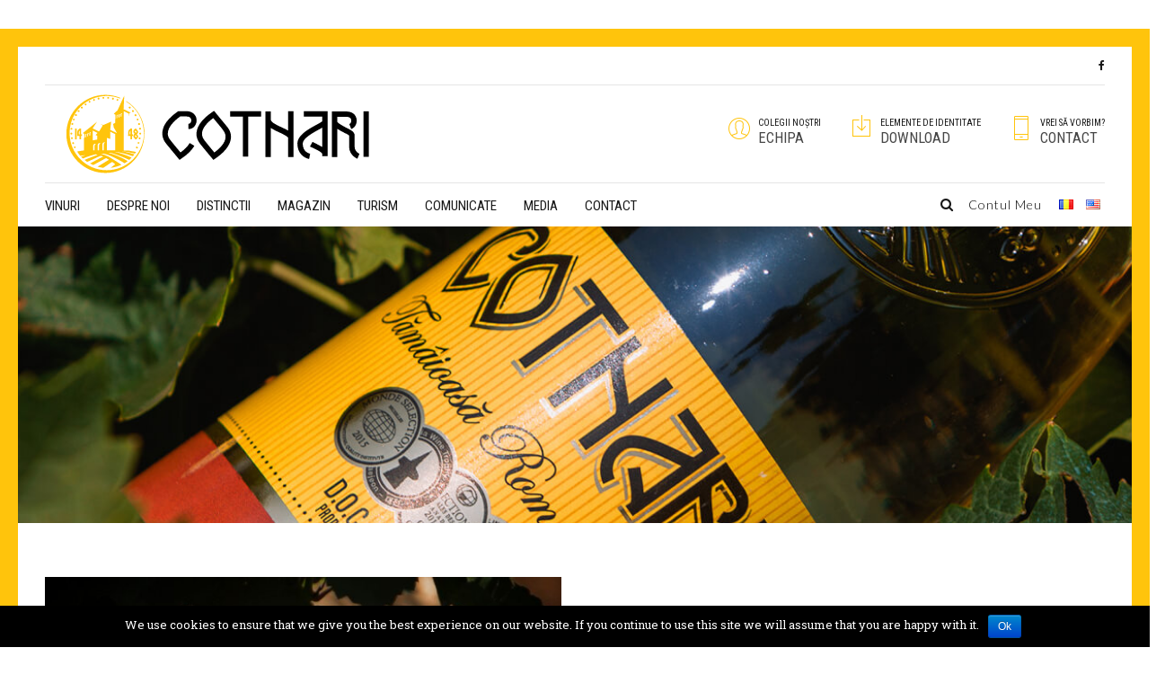

--- FILE ---
content_type: text/html; charset=UTF-8
request_url: https://www.cotnari.ro/tag/cotnari-monde-selection-2019/
body_size: 24271
content:
<!DOCTYPE html><html class="no-js" lang="ro-RO" prefix="og: http://ogp.me/ns#" data-bt-theme="cotnari-sa 1.0.2"><head><meta name="facebook-domain-verification" content="m6k2m107isetvxg3xnxi4vq2v0fvht"/><meta name="description" content="In luna mai a acestui an s-a desfasurat Concursul International de Vinuri”MONDE SELECTION - BRUXELLES”, la care au participat vinuri din 21 de tari,evaluate de peste 70 de experti la nivel mondial."> <meta charset="UTF-8"> <meta name="viewport" content="width=device-width, initial-scale=1, maximum-scale=1, user-scalable=no"> <meta name="mobile-web-app-capable" content="yes"> <meta name="apple-mobile-web-app-capable" content="yes"><title>Arhive cotnari monde selection 2019 - Vinul de Cotnari, cel mai bun vin romanesc</title><link rel="canonical" href="https://www.cotnari.ro/tag/cotnari-monde-selection-2019/"/><meta property="og:locale" content="ro_RO"/><meta property="og:type" content="object"/><meta property="og:title" content="Arhive cotnari monde selection 2019 - Vinul de Cotnari, cel mai bun vin romanesc"/><meta property="og:url" content="https://www.cotnari.ro/tag/cotnari-monde-selection-2019/"/><meta property="og:site_name" content="Vinul de Cotnari, cel mai bun vin romanesc"/><meta name="twitter:card" content="summary"/><meta name="twitter:title" content="Arhive cotnari monde selection 2019 - Vinul de Cotnari, cel mai bun vin romanesc"/><script type='application/ld+json'>{"@context":"https:\/\/schema.org","@type":"Organization","url":"https:\/\/www.cotnari.ro\/","sameAs":["https:\/\/www.facebook.com\/cotnari","https:\/\/www.youtube.com\/channel\/UCWwGY1khesxhhHHlt1c8tXw"],"@id":"https:\/\/www.cotnari.ro\/#organization","name":"S.C. COTNARI S.A.","logo":"https:\/\/www.cotnari.ro\/continut\/uploads\/2017\/07\/Cotnari_logo2-1.svg"}</script><script type='text/javascript'>console.log('PixelYourSite Free version 7.1.2');</script><link rel='dns-prefetch' href='//www.google.com'/><link rel='dns-prefetch' href='//fonts.googleapis.com'/><link rel='dns-prefetch' href='//s.w.org'/><link rel="alternate" type="application/rss+xml" title="Vinul de Cotnari, cel mai bun vin romanesc &raquo; Flux" href="https://www.cotnari.ro/feed/"/><link rel="alternate" type="application/rss+xml" title="Vinul de Cotnari, cel mai bun vin romanesc &raquo; Flux comentarii" href="https://www.cotnari.ro/comments/feed/"/><link rel="alternate" type="application/rss+xml" title="Vinul de Cotnari, cel mai bun vin romanesc &raquo; Flux etichetă cotnari monde selection 2019" href="https://www.cotnari.ro/tag/cotnari-monde-selection-2019/feed/"/><link rel='stylesheet' id='bookly-intlTelInput-css' href='https://www.cotnari.ro/module/appointment-booking/frontend/resources/css/intlTelInput.css?ver=14.3' type='text/css' media='all'/><link rel='stylesheet' id='bookly-ladda-min-css' href='https://www.cotnari.ro/module/appointment-booking/frontend/resources/css/ladda.min.css?ver=14.3' type='text/css' media='all'/><link rel='stylesheet' id='bookly-picker-css' href='https://www.cotnari.ro/module/appointment-booking/frontend/resources/css/picker.classic.css?ver=14.3' type='text/css' media='all'/><link rel='stylesheet' id='bookly-picker-date-css' href='https://www.cotnari.ro/module/appointment-booking/frontend/resources/css/picker.classic.date.css?ver=14.3' type='text/css' media='all'/><link rel='stylesheet' id='bookly-main-css' href='https://www.cotnari.ro/module/appointment-booking/frontend/resources/css/bookly-main.css?ver=14.3' type='text/css' media='all'/><link rel='stylesheet' id='bookly-customer-profile-css' href='https://www.cotnari.ro/module/appointment-booking/frontend/modules/customer_profile/resources/css/customer_profile.css?ver=14.3' type='text/css' media='all'/><link rel='stylesheet' id='bt_bb_content_elements-css' href='https://www.cotnari.ro/module/bold-page-builder/css/front_end/content_elements.crush.css?ver=4.8.3' type='text/css' media='all'/><link rel='stylesheet' id='bt_bb_slick-css' href='https://www.cotnari.ro/module/bold-page-builder/slick/slick.css?ver=4.8.3' type='text/css' media='all'/><link rel='stylesheet' id='bt_bb_dummy-css' href='https://www.cotnari.ro/module/bold-page-builder/css/front_end/dummy.css?ver=4.8.3' type='text/css' media='all'/><style id='bt_bb_dummy-inline-css' type='text/css'>/* Proggress bar */.bt_bb_progress_bar.bt_bb_style_outline.bt_bb_color_scheme_1 .bt_bb_progress_bar_bg,.bt_bb_progress_bar.bt_bb_style_line.bt_bb_color_scheme_1 .bt_bb_progress_bar_bg{background:#191919;}.bt_bb_progress_bar.bt_bb_style_outline.bt_bb_color_scheme_1 .bt_bb_progress_bar_inner,.bt_bb_progress_bar.bt_bb_style_line.bt_bb_color_scheme_1 .bt_bb_progress_bar_inner{border-color:#ffffff;color:#ffffff;}.bt_bb_progress_bar.bt_bb_style_filled.bt_bb_color_scheme_1 .bt_bb_progress_bar_bg {background:#ffffff;}.bt_bb_progress_bar.bt_bb_style_filled.bt_bb_color_scheme_1 .bt_bb_progress_bar_inner {background:#191919;color:#ffffff;}/* Icons */.bt_bb_color_scheme_1.bt_bb_icon .bt_bb_icon_holder { color:#ffffff; }.bt_bb_color_scheme_1.bt_bb_icon:hover a.bt_bb_icon_holder { color:#191919; }.bt_bb_color_scheme_1.bt_bb_icon.bt_bb_style_outline .bt_bb_icon_holder:before {background-color:transparent;box-shadow:0 0 0 1px #ffffff inset;color:#ffffff;}.bt_bb_color_scheme_1.bt_bb_icon.bt_bb_style_outline:hover a.bt_bb_icon_holder:before {background-color:#ffffff;box-shadow:0 0 0 1em #ffffff inset;color:#191919;}.bt_bb_color_scheme_1.bt_bb_icon.bt_bb_style_filled .bt_bb_icon_holder:before {box-shadow:0 0 0 1em #191919 inset;color:#ffffff;}.bt_bb_color_scheme_1.bt_bb_icon.bt_bb_style_filled:hover a.bt_bb_icon_holder:before {box-shadow:0 0 0 1px #191919 inset;background-color:#ffffff;color:#191919;}.bt_bb_color_scheme_1.bt_bb_icon.bt_bb_style_borderless .bt_bb_icon_holder:before {color:#ffffff;}.bt_bb_color_scheme_1.bt_bb_icon.bt_bb_style_borderless:hover a.bt_bb_icon_holder:before {color:#191919;}/* Buttons */.bt_bb_color_scheme_1.bt_bb_button.bt_bb_style_outline a {box-shadow:0 0 0 1px #ffffff inset;color:#ffffff;background-color:transparent;}.bt_bb_color_scheme_1.bt_bb_button.bt_bb_style_outline a:hover {box-shadow:0 0 0 2em #ffffff inset;color:#191919;}.bt_bb_color_scheme_1.bt_bb_button.bt_bb_style_filled a {box-shadow:0 0 0 2em #191919 inset;color:#ffffff;}.bt_bb_color_scheme_1.bt_bb_button.bt_bb_style_filled a:hover {box-shadow:0 0 0 0px #191919 inset;background-color:#ffffff;color:#191919;}.bt_bb_color_scheme_1.bt_bb_button.bt_bb_style_clean a,.bt_bb_color_scheme_1.bt_bb_icon.bt_bb_style_borderless a {color:#ffffff;}.bt_bb_color_scheme_1.bt_bb_button.bt_bb_style_clean a:hover,.bt_bb_color_scheme_1.bt_bb_icon.bt_bb_style_borderless:hover a {color:#191919;}/* Services */.bt_bb_color_scheme_1.bt_bb_style_outline.bt_bb_service .bt_bb_icon_holder{box-shadow:0 0 0 1px #ffffff inset;color:#ffffff;background-color:transparent;}.bt_bb_color_scheme_1.bt_bb_style_outline.bt_bb_service:hover .bt_bb_icon_holder {box-shadow:0 0 0 1em #ffffff inset;background-color:#ffffff;color:#191919;}.bt_bb_color_scheme_1.bt_bb_style_filled.bt_bb_service .bt_bb_icon_holder {box-shadow:0 0 0 1em #191919 inset;color:#ffffff;}.bt_bb_color_scheme_1.bt_bb_style_filled.bt_bb_service:hover .bt_bb_icon_holder{box-shadow:0 0 0 1px #191919 inset;background-color:#ffffff;color:#191919;}.bt_bb_color_scheme_1.bt_bb_style_borderless.bt_bb_service .bt_bb_icon_holder {color:#ffffff;}.bt_bb_color_scheme_1.bt_bb_style_borderless.bt_bb_service:hover .bt_bb_icon_holder {color:#191919;}/* Headline */.bt_bb_color_scheme_1.bt_bb_headline{color:#ffffff;}.bt_bb_color_scheme_1.bt_bb_headline .bt_bb_headline_superheadline{color:#191919;}/* Tabs */.bt_bb_tabs.bt_bb_color_scheme_1.bt_bb_style_outline .bt_bb_tabs_header,.bt_bb_tabs.bt_bb_color_scheme_1.bt_bb_style_filled .bt_bb_tabs_header {border-color:#ffffff;}.bt_bb_tabs.bt_bb_color_scheme_1.bt_bb_style_outline .bt_bb_tabs_header li,.bt_bb_tabs.bt_bb_color_scheme_1.bt_bb_style_filled .bt_bb_tabs_header li:hover,.bt_bb_tabs.bt_bb_color_scheme_1.bt_bb_style_filled .bt_bb_tabs_header li.on {border-color:#ffffff;color:#ffffff;background-color:transparent;}.bt_bb_tabs.bt_bb_color_scheme_1.bt_bb_style_outline .bt_bb_tabs_header li:hover,.bt_bb_tabs.bt_bb_color_scheme_1.bt_bb_style_outline .bt_bb_tabs_header li.on,.bt_bb_tabs.bt_bb_color_scheme_1.bt_bb_style_filled .bt_bb_tabs_header li {background-color:#ffffff;color:#191919;border-color:#ffffff;}.bt_bb_tabs.bt_bb_color_scheme_1.bt_bb_style_simple .bt_bb_tabs_header li {color:#191919;}.bt_bb_tabs.bt_bb_color_scheme_1.bt_bb_style_simple .bt_bb_tabs_header li.on {color:#ffffff;border-color:#ffffff;}/* Accordion */.bt_bb_accordion.bt_bb_color_scheme_1 .bt_bb_accordion_item {border-color:#ffffff;}.bt_bb_accordion.bt_bb_color_scheme_1.bt_bb_style_outline .bt_bb_accordion_item_title {border-color:#ffffff;color:#ffffff;background-color:transparent;}.bt_bb_accordion.bt_bb_color_scheme_1.bt_bb_style_outline .bt_bb_accordion_item.on .bt_bb_accordion_item_title,.bt_bb_accordion.bt_bb_color_scheme_1.bt_bb_style_outline .bt_bb_accordion_item .bt_bb_accordion_item_title:hover {color:#191919;background-color:#ffffff;}.bt_bb_accordion.bt_bb_color_scheme_1.bt_bb_style_filled .bt_bb_accordion_item .bt_bb_accordion_item_title {color:#191919;background-color:#ffffff;}.bt_bb_accordion.bt_bb_color_scheme_1.bt_bb_style_filled .bt_bb_accordion_item.on .bt_bb_accordion_item_title,.bt_bb_accordion.bt_bb_color_scheme_1.bt_bb_style_filled .bt_bb_accordion_item .bt_bb_accordion_item_title:hover {color:#ffffff;background-color:transparent;}.bt_bb_accordion.bt_bb_color_scheme_1.bt_bb_style_simple .bt_bb_accordion_item .bt_bb_accordion_item_title {color:#ffffff;border-color:#ffffff;}.bt_bb_accordion.bt_bb_color_scheme_1.bt_bb_style_simple .bt_bb_accordion_item .bt_bb_accordion_item_title:hover,.bt_bb_accordion.bt_bb_color_scheme_1.bt_bb_style_simple .bt_bb_accordion_item.on .bt_bb_accordion_item_title {color:#191919;border-color:#191919;}/* Price List */.bt_bb_price_list.bt_bb_color_scheme_1 {border-color:#191919;}.bt_bb_price_list.bt_bb_color_scheme_1 .bt_bb_price_list_title {color:#ffffff;background-color:#191919;}.bt_bb_price_list.bt_bb_color_scheme_1 ul li {border-color:#191919;}/* Section */.bt_bb_section.bt_bb_color_scheme_1 {color:#ffffff;background-color:#191919;}.bt_bb_color_scheme_1.bt_bb_headline .bt_bb_headline_subheadline{color:#191919;}/* Menu item */.bt_bb_color_scheme_1.bt_bb_menu_item .bt_bb_menu_item_content{color:#ffffff;}.bt_bb_color_scheme_1.bt_bb_menu_item .bt_bb_menu_item_content .bt_bb_menu_item_title_price .bt_bb_menu_item_title .bt_bb_icon {color:#191919;}.bt_bb_color_scheme_1.bt_bb_menu_item .bt_bb_menu_item_content .bt_bb_menu_item_title_price .bt_bb_menu_item_title:after {border-color:#191919;}/* Tabs */ .bt_bb_tabs.bt_bb_color_scheme_1.bt_bb_style_filled .bt_bb_tab_content {border-color:#ffffff;}/* Button */.bt_bb_color_scheme_1.bt_bb_button.bt_bb_style_outline a:hover{color:#191919;box-shadow:0 0 0 1px #191919 inset;}/* Proggress bar */.bt_bb_progress_bar.bt_bb_style_outline.bt_bb_color_scheme_2 .bt_bb_progress_bar_bg,.bt_bb_progress_bar.bt_bb_style_line.bt_bb_color_scheme_2 .bt_bb_progress_bar_bg{background:#ffffff;}.bt_bb_progress_bar.bt_bb_style_outline.bt_bb_color_scheme_2 .bt_bb_progress_bar_inner,.bt_bb_progress_bar.bt_bb_style_line.bt_bb_color_scheme_2 .bt_bb_progress_bar_inner{border-color:#191919;color:#191919;}.bt_bb_progress_bar.bt_bb_style_filled.bt_bb_color_scheme_2 .bt_bb_progress_bar_bg {background:#191919;}.bt_bb_progress_bar.bt_bb_style_filled.bt_bb_color_scheme_2 .bt_bb_progress_bar_inner {background:#ffffff;color:#191919;}/* Icons */.bt_bb_color_scheme_2.bt_bb_icon .bt_bb_icon_holder { color:#191919; }.bt_bb_color_scheme_2.bt_bb_icon:hover a.bt_bb_icon_holder { color:#ffffff; }.bt_bb_color_scheme_2.bt_bb_icon.bt_bb_style_outline .bt_bb_icon_holder:before {background-color:transparent;box-shadow:0 0 0 1px #191919 inset;color:#191919;}.bt_bb_color_scheme_2.bt_bb_icon.bt_bb_style_outline:hover a.bt_bb_icon_holder:before {background-color:#191919;box-shadow:0 0 0 1em #191919 inset;color:#ffffff;}.bt_bb_color_scheme_2.bt_bb_icon.bt_bb_style_filled .bt_bb_icon_holder:before {box-shadow:0 0 0 1em #ffffff inset;color:#191919;}.bt_bb_color_scheme_2.bt_bb_icon.bt_bb_style_filled:hover a.bt_bb_icon_holder:before {box-shadow:0 0 0 1px #ffffff inset;background-color:#191919;color:#ffffff;}.bt_bb_color_scheme_2.bt_bb_icon.bt_bb_style_borderless .bt_bb_icon_holder:before {color:#191919;}.bt_bb_color_scheme_2.bt_bb_icon.bt_bb_style_borderless:hover a.bt_bb_icon_holder:before {color:#ffffff;}/* Buttons */.bt_bb_color_scheme_2.bt_bb_button.bt_bb_style_outline a {box-shadow:0 0 0 1px #191919 inset;color:#191919;background-color:transparent;}.bt_bb_color_scheme_2.bt_bb_button.bt_bb_style_outline a:hover {box-shadow:0 0 0 2em #191919 inset;color:#ffffff;}.bt_bb_color_scheme_2.bt_bb_button.bt_bb_style_filled a {box-shadow:0 0 0 2em #ffffff inset;color:#191919;}.bt_bb_color_scheme_2.bt_bb_button.bt_bb_style_filled a:hover {box-shadow:0 0 0 0px #ffffff inset;background-color:#191919;color:#ffffff;}.bt_bb_color_scheme_2.bt_bb_button.bt_bb_style_clean a,.bt_bb_color_scheme_2.bt_bb_icon.bt_bb_style_borderless a {color:#191919;}.bt_bb_color_scheme_2.bt_bb_button.bt_bb_style_clean a:hover,.bt_bb_color_scheme_2.bt_bb_icon.bt_bb_style_borderless:hover a {color:#ffffff;}/* Services */.bt_bb_color_scheme_2.bt_bb_style_outline.bt_bb_service .bt_bb_icon_holder{box-shadow:0 0 0 1px #191919 inset;color:#191919;background-color:transparent;}.bt_bb_color_scheme_2.bt_bb_style_outline.bt_bb_service:hover .bt_bb_icon_holder {box-shadow:0 0 0 1em #191919 inset;background-color:#191919;color:#ffffff;}.bt_bb_color_scheme_2.bt_bb_style_filled.bt_bb_service .bt_bb_icon_holder {box-shadow:0 0 0 1em #ffffff inset;color:#191919;}.bt_bb_color_scheme_2.bt_bb_style_filled.bt_bb_service:hover .bt_bb_icon_holder{box-shadow:0 0 0 1px #ffffff inset;background-color:#191919;color:#ffffff;}.bt_bb_color_scheme_2.bt_bb_style_borderless.bt_bb_service .bt_bb_icon_holder {color:#191919;}.bt_bb_color_scheme_2.bt_bb_style_borderless.bt_bb_service:hover .bt_bb_icon_holder {color:#ffffff;}/* Headline */.bt_bb_color_scheme_2.bt_bb_headline{color:#191919;}.bt_bb_color_scheme_2.bt_bb_headline .bt_bb_headline_superheadline{color:#ffffff;}/* Tabs */.bt_bb_tabs.bt_bb_color_scheme_2.bt_bb_style_outline .bt_bb_tabs_header,.bt_bb_tabs.bt_bb_color_scheme_2.bt_bb_style_filled .bt_bb_tabs_header {border-color:#191919;}.bt_bb_tabs.bt_bb_color_scheme_2.bt_bb_style_outline .bt_bb_tabs_header li,.bt_bb_tabs.bt_bb_color_scheme_2.bt_bb_style_filled .bt_bb_tabs_header li:hover,.bt_bb_tabs.bt_bb_color_scheme_2.bt_bb_style_filled .bt_bb_tabs_header li.on {border-color:#191919;color:#191919;background-color:transparent;}.bt_bb_tabs.bt_bb_color_scheme_2.bt_bb_style_outline .bt_bb_tabs_header li:hover,.bt_bb_tabs.bt_bb_color_scheme_2.bt_bb_style_outline .bt_bb_tabs_header li.on,.bt_bb_tabs.bt_bb_color_scheme_2.bt_bb_style_filled .bt_bb_tabs_header li {background-color:#191919;color:#ffffff;border-color:#191919;}.bt_bb_tabs.bt_bb_color_scheme_2.bt_bb_style_simple .bt_bb_tabs_header li {color:#ffffff;}.bt_bb_tabs.bt_bb_color_scheme_2.bt_bb_style_simple .bt_bb_tabs_header li.on {color:#191919;border-color:#191919;}/* Accordion */.bt_bb_accordion.bt_bb_color_scheme_2 .bt_bb_accordion_item {border-color:#191919;}.bt_bb_accordion.bt_bb_color_scheme_2.bt_bb_style_outline .bt_bb_accordion_item_title {border-color:#191919;color:#191919;background-color:transparent;}.bt_bb_accordion.bt_bb_color_scheme_2.bt_bb_style_outline .bt_bb_accordion_item.on .bt_bb_accordion_item_title,.bt_bb_accordion.bt_bb_color_scheme_2.bt_bb_style_outline .bt_bb_accordion_item .bt_bb_accordion_item_title:hover {color:#ffffff;background-color:#191919;}.bt_bb_accordion.bt_bb_color_scheme_2.bt_bb_style_filled .bt_bb_accordion_item .bt_bb_accordion_item_title {color:#ffffff;background-color:#191919;}.bt_bb_accordion.bt_bb_color_scheme_2.bt_bb_style_filled .bt_bb_accordion_item.on .bt_bb_accordion_item_title,.bt_bb_accordion.bt_bb_color_scheme_2.bt_bb_style_filled .bt_bb_accordion_item .bt_bb_accordion_item_title:hover {color:#191919;background-color:transparent;}.bt_bb_accordion.bt_bb_color_scheme_2.bt_bb_style_simple .bt_bb_accordion_item .bt_bb_accordion_item_title {color:#191919;border-color:#191919;}.bt_bb_accordion.bt_bb_color_scheme_2.bt_bb_style_simple .bt_bb_accordion_item .bt_bb_accordion_item_title:hover,.bt_bb_accordion.bt_bb_color_scheme_2.bt_bb_style_simple .bt_bb_accordion_item.on .bt_bb_accordion_item_title {color:#ffffff;border-color:#ffffff;}/* Price List */.bt_bb_price_list.bt_bb_color_scheme_2 {border-color:#ffffff;}.bt_bb_price_list.bt_bb_color_scheme_2 .bt_bb_price_list_title {color:#191919;background-color:#ffffff;}.bt_bb_price_list.bt_bb_color_scheme_2 ul li {border-color:#ffffff;}/* Section */.bt_bb_section.bt_bb_color_scheme_2 {color:#191919;background-color:#ffffff;}.bt_bb_color_scheme_2.bt_bb_headline .bt_bb_headline_subheadline{color:#ffffff;}/* Menu item */.bt_bb_color_scheme_2.bt_bb_menu_item .bt_bb_menu_item_content{color:#191919;}.bt_bb_color_scheme_2.bt_bb_menu_item .bt_bb_menu_item_content .bt_bb_menu_item_title_price .bt_bb_menu_item_title .bt_bb_icon {color:#ffffff;}.bt_bb_color_scheme_2.bt_bb_menu_item .bt_bb_menu_item_content .bt_bb_menu_item_title_price .bt_bb_menu_item_title:after {border-color:#ffffff;}/* Tabs */ .bt_bb_tabs.bt_bb_color_scheme_2.bt_bb_style_filled .bt_bb_tab_content {border-color:#191919;}/* Button */.bt_bb_color_scheme_2.bt_bb_button.bt_bb_style_outline a:hover{color:#ffffff;box-shadow:0 0 0 1px #ffffff inset;}/* Proggress bar */.bt_bb_progress_bar.bt_bb_style_outline.bt_bb_color_scheme_3 .bt_bb_progress_bar_bg,.bt_bb_progress_bar.bt_bb_style_line.bt_bb_color_scheme_3 .bt_bb_progress_bar_bg{background:#191919;}.bt_bb_progress_bar.bt_bb_style_outline.bt_bb_color_scheme_3 .bt_bb_progress_bar_inner,.bt_bb_progress_bar.bt_bb_style_line.bt_bb_color_scheme_3 .bt_bb_progress_bar_inner{border-color:#ffc40c;color:#ffc40c;}.bt_bb_progress_bar.bt_bb_style_filled.bt_bb_color_scheme_3 .bt_bb_progress_bar_bg {background:#ffc40c;}.bt_bb_progress_bar.bt_bb_style_filled.bt_bb_color_scheme_3 .bt_bb_progress_bar_inner {background:#191919;color:#ffc40c;}/* Icons */.bt_bb_color_scheme_3.bt_bb_icon .bt_bb_icon_holder { color:#ffc40c; }.bt_bb_color_scheme_3.bt_bb_icon:hover a.bt_bb_icon_holder { color:#191919; }.bt_bb_color_scheme_3.bt_bb_icon.bt_bb_style_outline .bt_bb_icon_holder:before {background-color:transparent;box-shadow:0 0 0 1px #ffc40c inset;color:#ffc40c;}.bt_bb_color_scheme_3.bt_bb_icon.bt_bb_style_outline:hover a.bt_bb_icon_holder:before {background-color:#ffc40c;box-shadow:0 0 0 1em #ffc40c inset;color:#191919;}.bt_bb_color_scheme_3.bt_bb_icon.bt_bb_style_filled .bt_bb_icon_holder:before {box-shadow:0 0 0 1em #191919 inset;color:#ffc40c;}.bt_bb_color_scheme_3.bt_bb_icon.bt_bb_style_filled:hover a.bt_bb_icon_holder:before {box-shadow:0 0 0 1px #191919 inset;background-color:#ffc40c;color:#191919;}.bt_bb_color_scheme_3.bt_bb_icon.bt_bb_style_borderless .bt_bb_icon_holder:before {color:#ffc40c;}.bt_bb_color_scheme_3.bt_bb_icon.bt_bb_style_borderless:hover a.bt_bb_icon_holder:before {color:#191919;}/* Buttons */.bt_bb_color_scheme_3.bt_bb_button.bt_bb_style_outline a {box-shadow:0 0 0 1px #ffc40c inset;color:#ffc40c;background-color:transparent;}.bt_bb_color_scheme_3.bt_bb_button.bt_bb_style_outline a:hover {box-shadow:0 0 0 2em #ffc40c inset;color:#191919;}.bt_bb_color_scheme_3.bt_bb_button.bt_bb_style_filled a {box-shadow:0 0 0 2em #191919 inset;color:#ffc40c;}.bt_bb_color_scheme_3.bt_bb_button.bt_bb_style_filled a:hover {box-shadow:0 0 0 0px #191919 inset;background-color:#ffc40c;color:#191919;}.bt_bb_color_scheme_3.bt_bb_button.bt_bb_style_clean a,.bt_bb_color_scheme_3.bt_bb_icon.bt_bb_style_borderless a {color:#ffc40c;}.bt_bb_color_scheme_3.bt_bb_button.bt_bb_style_clean a:hover,.bt_bb_color_scheme_3.bt_bb_icon.bt_bb_style_borderless:hover a {color:#191919;}/* Services */.bt_bb_color_scheme_3.bt_bb_style_outline.bt_bb_service .bt_bb_icon_holder{box-shadow:0 0 0 1px #ffc40c inset;color:#ffc40c;background-color:transparent;}.bt_bb_color_scheme_3.bt_bb_style_outline.bt_bb_service:hover .bt_bb_icon_holder {box-shadow:0 0 0 1em #ffc40c inset;background-color:#ffc40c;color:#191919;}.bt_bb_color_scheme_3.bt_bb_style_filled.bt_bb_service .bt_bb_icon_holder {box-shadow:0 0 0 1em #191919 inset;color:#ffc40c;}.bt_bb_color_scheme_3.bt_bb_style_filled.bt_bb_service:hover .bt_bb_icon_holder{box-shadow:0 0 0 1px #191919 inset;background-color:#ffc40c;color:#191919;}.bt_bb_color_scheme_3.bt_bb_style_borderless.bt_bb_service .bt_bb_icon_holder {color:#ffc40c;}.bt_bb_color_scheme_3.bt_bb_style_borderless.bt_bb_service:hover .bt_bb_icon_holder {color:#191919;}/* Headline */.bt_bb_color_scheme_3.bt_bb_headline{color:#ffc40c;}.bt_bb_color_scheme_3.bt_bb_headline .bt_bb_headline_superheadline{color:#191919;}/* Tabs */.bt_bb_tabs.bt_bb_color_scheme_3.bt_bb_style_outline .bt_bb_tabs_header,.bt_bb_tabs.bt_bb_color_scheme_3.bt_bb_style_filled .bt_bb_tabs_header {border-color:#ffc40c;}.bt_bb_tabs.bt_bb_color_scheme_3.bt_bb_style_outline .bt_bb_tabs_header li,.bt_bb_tabs.bt_bb_color_scheme_3.bt_bb_style_filled .bt_bb_tabs_header li:hover,.bt_bb_tabs.bt_bb_color_scheme_3.bt_bb_style_filled .bt_bb_tabs_header li.on {border-color:#ffc40c;color:#ffc40c;background-color:transparent;}.bt_bb_tabs.bt_bb_color_scheme_3.bt_bb_style_outline .bt_bb_tabs_header li:hover,.bt_bb_tabs.bt_bb_color_scheme_3.bt_bb_style_outline .bt_bb_tabs_header li.on,.bt_bb_tabs.bt_bb_color_scheme_3.bt_bb_style_filled .bt_bb_tabs_header li {background-color:#ffc40c;color:#191919;border-color:#ffc40c;}.bt_bb_tabs.bt_bb_color_scheme_3.bt_bb_style_simple .bt_bb_tabs_header li {color:#191919;}.bt_bb_tabs.bt_bb_color_scheme_3.bt_bb_style_simple .bt_bb_tabs_header li.on {color:#ffc40c;border-color:#ffc40c;}/* Accordion */.bt_bb_accordion.bt_bb_color_scheme_3 .bt_bb_accordion_item {border-color:#ffc40c;}.bt_bb_accordion.bt_bb_color_scheme_3.bt_bb_style_outline .bt_bb_accordion_item_title {border-color:#ffc40c;color:#ffc40c;background-color:transparent;}.bt_bb_accordion.bt_bb_color_scheme_3.bt_bb_style_outline .bt_bb_accordion_item.on .bt_bb_accordion_item_title,.bt_bb_accordion.bt_bb_color_scheme_3.bt_bb_style_outline .bt_bb_accordion_item .bt_bb_accordion_item_title:hover {color:#191919;background-color:#ffc40c;}.bt_bb_accordion.bt_bb_color_scheme_3.bt_bb_style_filled .bt_bb_accordion_item .bt_bb_accordion_item_title {color:#191919;background-color:#ffc40c;}.bt_bb_accordion.bt_bb_color_scheme_3.bt_bb_style_filled .bt_bb_accordion_item.on .bt_bb_accordion_item_title,.bt_bb_accordion.bt_bb_color_scheme_3.bt_bb_style_filled .bt_bb_accordion_item .bt_bb_accordion_item_title:hover {color:#ffc40c;background-color:transparent;}.bt_bb_accordion.bt_bb_color_scheme_3.bt_bb_style_simple .bt_bb_accordion_item .bt_bb_accordion_item_title {color:#ffc40c;border-color:#ffc40c;}.bt_bb_accordion.bt_bb_color_scheme_3.bt_bb_style_simple .bt_bb_accordion_item .bt_bb_accordion_item_title:hover,.bt_bb_accordion.bt_bb_color_scheme_3.bt_bb_style_simple .bt_bb_accordion_item.on .bt_bb_accordion_item_title {color:#191919;border-color:#191919;}/* Price List */.bt_bb_price_list.bt_bb_color_scheme_3 {border-color:#191919;}.bt_bb_price_list.bt_bb_color_scheme_3 .bt_bb_price_list_title {color:#ffc40c;background-color:#191919;}.bt_bb_price_list.bt_bb_color_scheme_3 ul li {border-color:#191919;}/* Section */.bt_bb_section.bt_bb_color_scheme_3 {color:#ffc40c;background-color:#191919;}.bt_bb_color_scheme_3.bt_bb_headline .bt_bb_headline_subheadline{color:#191919;}/* Menu item */.bt_bb_color_scheme_3.bt_bb_menu_item .bt_bb_menu_item_content{color:#ffc40c;}.bt_bb_color_scheme_3.bt_bb_menu_item .bt_bb_menu_item_content .bt_bb_menu_item_title_price .bt_bb_menu_item_title .bt_bb_icon {color:#191919;}.bt_bb_color_scheme_3.bt_bb_menu_item .bt_bb_menu_item_content .bt_bb_menu_item_title_price .bt_bb_menu_item_title:after {border-color:#191919;}/* Tabs */ .bt_bb_tabs.bt_bb_color_scheme_3.bt_bb_style_filled .bt_bb_tab_content {border-color:#ffc40c;}/* Button */.bt_bb_color_scheme_3.bt_bb_button.bt_bb_style_outline a:hover{color:#191919;box-shadow:0 0 0 1px #191919 inset;}/* Proggress bar */.bt_bb_progress_bar.bt_bb_style_outline.bt_bb_color_scheme_4 .bt_bb_progress_bar_bg,.bt_bb_progress_bar.bt_bb_style_line.bt_bb_color_scheme_4 .bt_bb_progress_bar_bg{background:#ffffff;}.bt_bb_progress_bar.bt_bb_style_outline.bt_bb_color_scheme_4 .bt_bb_progress_bar_inner,.bt_bb_progress_bar.bt_bb_style_line.bt_bb_color_scheme_4 .bt_bb_progress_bar_inner{border-color:#ffc40c;color:#ffc40c;}.bt_bb_progress_bar.bt_bb_style_filled.bt_bb_color_scheme_4 .bt_bb_progress_bar_bg {background:#ffc40c;}.bt_bb_progress_bar.bt_bb_style_filled.bt_bb_color_scheme_4 .bt_bb_progress_bar_inner {background:#ffffff;color:#ffc40c;}/* Icons */.bt_bb_color_scheme_4.bt_bb_icon .bt_bb_icon_holder { color:#ffc40c; }.bt_bb_color_scheme_4.bt_bb_icon:hover a.bt_bb_icon_holder { color:#ffffff; }.bt_bb_color_scheme_4.bt_bb_icon.bt_bb_style_outline .bt_bb_icon_holder:before {background-color:transparent;box-shadow:0 0 0 1px #ffc40c inset;color:#ffc40c;}.bt_bb_color_scheme_4.bt_bb_icon.bt_bb_style_outline:hover a.bt_bb_icon_holder:before {background-color:#ffc40c;box-shadow:0 0 0 1em #ffc40c inset;color:#ffffff;}.bt_bb_color_scheme_4.bt_bb_icon.bt_bb_style_filled .bt_bb_icon_holder:before {box-shadow:0 0 0 1em #ffffff inset;color:#ffc40c;}.bt_bb_color_scheme_4.bt_bb_icon.bt_bb_style_filled:hover a.bt_bb_icon_holder:before {box-shadow:0 0 0 1px #ffffff inset;background-color:#ffc40c;color:#ffffff;}.bt_bb_color_scheme_4.bt_bb_icon.bt_bb_style_borderless .bt_bb_icon_holder:before {color:#ffc40c;}.bt_bb_color_scheme_4.bt_bb_icon.bt_bb_style_borderless:hover a.bt_bb_icon_holder:before {color:#ffffff;}/* Buttons */.bt_bb_color_scheme_4.bt_bb_button.bt_bb_style_outline a {box-shadow:0 0 0 1px #ffc40c inset;color:#ffc40c;background-color:transparent;}.bt_bb_color_scheme_4.bt_bb_button.bt_bb_style_outline a:hover {box-shadow:0 0 0 2em #ffc40c inset;color:#ffffff;}.bt_bb_color_scheme_4.bt_bb_button.bt_bb_style_filled a {box-shadow:0 0 0 2em #ffffff inset;color:#ffc40c;}.bt_bb_color_scheme_4.bt_bb_button.bt_bb_style_filled a:hover {box-shadow:0 0 0 0px #ffffff inset;background-color:#ffc40c;color:#ffffff;}.bt_bb_color_scheme_4.bt_bb_button.bt_bb_style_clean a,.bt_bb_color_scheme_4.bt_bb_icon.bt_bb_style_borderless a {color:#ffc40c;}.bt_bb_color_scheme_4.bt_bb_button.bt_bb_style_clean a:hover,.bt_bb_color_scheme_4.bt_bb_icon.bt_bb_style_borderless:hover a {color:#ffffff;}/* Services */.bt_bb_color_scheme_4.bt_bb_style_outline.bt_bb_service .bt_bb_icon_holder{box-shadow:0 0 0 1px #ffc40c inset;color:#ffc40c;background-color:transparent;}.bt_bb_color_scheme_4.bt_bb_style_outline.bt_bb_service:hover .bt_bb_icon_holder {box-shadow:0 0 0 1em #ffc40c inset;background-color:#ffc40c;color:#ffffff;}.bt_bb_color_scheme_4.bt_bb_style_filled.bt_bb_service .bt_bb_icon_holder {box-shadow:0 0 0 1em #ffffff inset;color:#ffc40c;}.bt_bb_color_scheme_4.bt_bb_style_filled.bt_bb_service:hover .bt_bb_icon_holder{box-shadow:0 0 0 1px #ffffff inset;background-color:#ffc40c;color:#ffffff;}.bt_bb_color_scheme_4.bt_bb_style_borderless.bt_bb_service .bt_bb_icon_holder {color:#ffc40c;}.bt_bb_color_scheme_4.bt_bb_style_borderless.bt_bb_service:hover .bt_bb_icon_holder {color:#ffffff;}/* Headline */.bt_bb_color_scheme_4.bt_bb_headline{color:#ffc40c;}.bt_bb_color_scheme_4.bt_bb_headline .bt_bb_headline_superheadline{color:#ffffff;}/* Tabs */.bt_bb_tabs.bt_bb_color_scheme_4.bt_bb_style_outline .bt_bb_tabs_header,.bt_bb_tabs.bt_bb_color_scheme_4.bt_bb_style_filled .bt_bb_tabs_header {border-color:#ffc40c;}.bt_bb_tabs.bt_bb_color_scheme_4.bt_bb_style_outline .bt_bb_tabs_header li,.bt_bb_tabs.bt_bb_color_scheme_4.bt_bb_style_filled .bt_bb_tabs_header li:hover,.bt_bb_tabs.bt_bb_color_scheme_4.bt_bb_style_filled .bt_bb_tabs_header li.on {border-color:#ffc40c;color:#ffc40c;background-color:transparent;}.bt_bb_tabs.bt_bb_color_scheme_4.bt_bb_style_outline .bt_bb_tabs_header li:hover,.bt_bb_tabs.bt_bb_color_scheme_4.bt_bb_style_outline .bt_bb_tabs_header li.on,.bt_bb_tabs.bt_bb_color_scheme_4.bt_bb_style_filled .bt_bb_tabs_header li {background-color:#ffc40c;color:#ffffff;border-color:#ffc40c;}.bt_bb_tabs.bt_bb_color_scheme_4.bt_bb_style_simple .bt_bb_tabs_header li {color:#ffffff;}.bt_bb_tabs.bt_bb_color_scheme_4.bt_bb_style_simple .bt_bb_tabs_header li.on {color:#ffc40c;border-color:#ffc40c;}/* Accordion */.bt_bb_accordion.bt_bb_color_scheme_4 .bt_bb_accordion_item {border-color:#ffc40c;}.bt_bb_accordion.bt_bb_color_scheme_4.bt_bb_style_outline .bt_bb_accordion_item_title {border-color:#ffc40c;color:#ffc40c;background-color:transparent;}.bt_bb_accordion.bt_bb_color_scheme_4.bt_bb_style_outline .bt_bb_accordion_item.on .bt_bb_accordion_item_title,.bt_bb_accordion.bt_bb_color_scheme_4.bt_bb_style_outline .bt_bb_accordion_item .bt_bb_accordion_item_title:hover {color:#ffffff;background-color:#ffc40c;}.bt_bb_accordion.bt_bb_color_scheme_4.bt_bb_style_filled .bt_bb_accordion_item .bt_bb_accordion_item_title {color:#ffffff;background-color:#ffc40c;}.bt_bb_accordion.bt_bb_color_scheme_4.bt_bb_style_filled .bt_bb_accordion_item.on .bt_bb_accordion_item_title,.bt_bb_accordion.bt_bb_color_scheme_4.bt_bb_style_filled .bt_bb_accordion_item .bt_bb_accordion_item_title:hover {color:#ffc40c;background-color:transparent;}.bt_bb_accordion.bt_bb_color_scheme_4.bt_bb_style_simple .bt_bb_accordion_item .bt_bb_accordion_item_title {color:#ffc40c;border-color:#ffc40c;}.bt_bb_accordion.bt_bb_color_scheme_4.bt_bb_style_simple .bt_bb_accordion_item .bt_bb_accordion_item_title:hover,.bt_bb_accordion.bt_bb_color_scheme_4.bt_bb_style_simple .bt_bb_accordion_item.on .bt_bb_accordion_item_title {color:#ffffff;border-color:#ffffff;}/* Price List */.bt_bb_price_list.bt_bb_color_scheme_4 {border-color:#ffffff;}.bt_bb_price_list.bt_bb_color_scheme_4 .bt_bb_price_list_title {color:#ffc40c;background-color:#ffffff;}.bt_bb_price_list.bt_bb_color_scheme_4 ul li {border-color:#ffffff;}/* Section */.bt_bb_section.bt_bb_color_scheme_4 {color:#ffc40c;background-color:#ffffff;}.bt_bb_color_scheme_4.bt_bb_headline .bt_bb_headline_subheadline{color:#ffffff;}/* Menu item */.bt_bb_color_scheme_4.bt_bb_menu_item .bt_bb_menu_item_content{color:#ffc40c;}.bt_bb_color_scheme_4.bt_bb_menu_item .bt_bb_menu_item_content .bt_bb_menu_item_title_price .bt_bb_menu_item_title .bt_bb_icon {color:#ffffff;}.bt_bb_color_scheme_4.bt_bb_menu_item .bt_bb_menu_item_content .bt_bb_menu_item_title_price .bt_bb_menu_item_title:after {border-color:#ffffff;}/* Tabs */ .bt_bb_tabs.bt_bb_color_scheme_4.bt_bb_style_filled .bt_bb_tab_content {border-color:#ffc40c;}/* Button */.bt_bb_color_scheme_4.bt_bb_button.bt_bb_style_outline a:hover{color:#ffffff;box-shadow:0 0 0 1px #ffffff inset;}/* Proggress bar */.bt_bb_progress_bar.bt_bb_style_outline.bt_bb_color_scheme_5 .bt_bb_progress_bar_bg,.bt_bb_progress_bar.bt_bb_style_line.bt_bb_color_scheme_5 .bt_bb_progress_bar_bg{background:#ffc40c;}.bt_bb_progress_bar.bt_bb_style_outline.bt_bb_color_scheme_5 .bt_bb_progress_bar_inner,.bt_bb_progress_bar.bt_bb_style_line.bt_bb_color_scheme_5 .bt_bb_progress_bar_inner{border-color:#191919;color:#191919;}.bt_bb_progress_bar.bt_bb_style_filled.bt_bb_color_scheme_5 .bt_bb_progress_bar_bg {background:#191919;}.bt_bb_progress_bar.bt_bb_style_filled.bt_bb_color_scheme_5 .bt_bb_progress_bar_inner {background:#ffc40c;color:#191919;}/* Icons */.bt_bb_color_scheme_5.bt_bb_icon .bt_bb_icon_holder { color:#191919; }.bt_bb_color_scheme_5.bt_bb_icon:hover a.bt_bb_icon_holder { color:#ffc40c; }.bt_bb_color_scheme_5.bt_bb_icon.bt_bb_style_outline .bt_bb_icon_holder:before {background-color:transparent;box-shadow:0 0 0 1px #191919 inset;color:#191919;}.bt_bb_color_scheme_5.bt_bb_icon.bt_bb_style_outline:hover a.bt_bb_icon_holder:before {background-color:#191919;box-shadow:0 0 0 1em #191919 inset;color:#ffc40c;}.bt_bb_color_scheme_5.bt_bb_icon.bt_bb_style_filled .bt_bb_icon_holder:before {box-shadow:0 0 0 1em #ffc40c inset;color:#191919;}.bt_bb_color_scheme_5.bt_bb_icon.bt_bb_style_filled:hover a.bt_bb_icon_holder:before {box-shadow:0 0 0 1px #ffc40c inset;background-color:#191919;color:#ffc40c;}.bt_bb_color_scheme_5.bt_bb_icon.bt_bb_style_borderless .bt_bb_icon_holder:before {color:#191919;}.bt_bb_color_scheme_5.bt_bb_icon.bt_bb_style_borderless:hover a.bt_bb_icon_holder:before {color:#ffc40c;}/* Buttons */.bt_bb_color_scheme_5.bt_bb_button.bt_bb_style_outline a {box-shadow:0 0 0 1px #191919 inset;color:#191919;background-color:transparent;}.bt_bb_color_scheme_5.bt_bb_button.bt_bb_style_outline a:hover {box-shadow:0 0 0 2em #191919 inset;color:#ffc40c;}.bt_bb_color_scheme_5.bt_bb_button.bt_bb_style_filled a {box-shadow:0 0 0 2em #ffc40c inset;color:#191919;}.bt_bb_color_scheme_5.bt_bb_button.bt_bb_style_filled a:hover {box-shadow:0 0 0 0px #ffc40c inset;background-color:#191919;color:#ffc40c;}.bt_bb_color_scheme_5.bt_bb_button.bt_bb_style_clean a,.bt_bb_color_scheme_5.bt_bb_icon.bt_bb_style_borderless a {color:#191919;}.bt_bb_color_scheme_5.bt_bb_button.bt_bb_style_clean a:hover,.bt_bb_color_scheme_5.bt_bb_icon.bt_bb_style_borderless:hover a {color:#ffc40c;}/* Services */.bt_bb_color_scheme_5.bt_bb_style_outline.bt_bb_service .bt_bb_icon_holder{box-shadow:0 0 0 1px #191919 inset;color:#191919;background-color:transparent;}.bt_bb_color_scheme_5.bt_bb_style_outline.bt_bb_service:hover .bt_bb_icon_holder {box-shadow:0 0 0 1em #191919 inset;background-color:#191919;color:#ffc40c;}.bt_bb_color_scheme_5.bt_bb_style_filled.bt_bb_service .bt_bb_icon_holder {box-shadow:0 0 0 1em #ffc40c inset;color:#191919;}.bt_bb_color_scheme_5.bt_bb_style_filled.bt_bb_service:hover .bt_bb_icon_holder{box-shadow:0 0 0 1px #ffc40c inset;background-color:#191919;color:#ffc40c;}.bt_bb_color_scheme_5.bt_bb_style_borderless.bt_bb_service .bt_bb_icon_holder {color:#191919;}.bt_bb_color_scheme_5.bt_bb_style_borderless.bt_bb_service:hover .bt_bb_icon_holder {color:#ffc40c;}/* Headline */.bt_bb_color_scheme_5.bt_bb_headline{color:#191919;}.bt_bb_color_scheme_5.bt_bb_headline .bt_bb_headline_superheadline{color:#ffc40c;}/* Tabs */.bt_bb_tabs.bt_bb_color_scheme_5.bt_bb_style_outline .bt_bb_tabs_header,.bt_bb_tabs.bt_bb_color_scheme_5.bt_bb_style_filled .bt_bb_tabs_header {border-color:#191919;}.bt_bb_tabs.bt_bb_color_scheme_5.bt_bb_style_outline .bt_bb_tabs_header li,.bt_bb_tabs.bt_bb_color_scheme_5.bt_bb_style_filled .bt_bb_tabs_header li:hover,.bt_bb_tabs.bt_bb_color_scheme_5.bt_bb_style_filled .bt_bb_tabs_header li.on {border-color:#191919;color:#191919;background-color:transparent;}.bt_bb_tabs.bt_bb_color_scheme_5.bt_bb_style_outline .bt_bb_tabs_header li:hover,.bt_bb_tabs.bt_bb_color_scheme_5.bt_bb_style_outline .bt_bb_tabs_header li.on,.bt_bb_tabs.bt_bb_color_scheme_5.bt_bb_style_filled .bt_bb_tabs_header li {background-color:#191919;color:#ffc40c;border-color:#191919;}.bt_bb_tabs.bt_bb_color_scheme_5.bt_bb_style_simple .bt_bb_tabs_header li {color:#ffc40c;}.bt_bb_tabs.bt_bb_color_scheme_5.bt_bb_style_simple .bt_bb_tabs_header li.on {color:#191919;border-color:#191919;}/* Accordion */.bt_bb_accordion.bt_bb_color_scheme_5 .bt_bb_accordion_item {border-color:#191919;}.bt_bb_accordion.bt_bb_color_scheme_5.bt_bb_style_outline .bt_bb_accordion_item_title {border-color:#191919;color:#191919;background-color:transparent;}.bt_bb_accordion.bt_bb_color_scheme_5.bt_bb_style_outline .bt_bb_accordion_item.on .bt_bb_accordion_item_title,.bt_bb_accordion.bt_bb_color_scheme_5.bt_bb_style_outline .bt_bb_accordion_item .bt_bb_accordion_item_title:hover {color:#ffc40c;background-color:#191919;}.bt_bb_accordion.bt_bb_color_scheme_5.bt_bb_style_filled .bt_bb_accordion_item .bt_bb_accordion_item_title {color:#ffc40c;background-color:#191919;}.bt_bb_accordion.bt_bb_color_scheme_5.bt_bb_style_filled .bt_bb_accordion_item.on .bt_bb_accordion_item_title,.bt_bb_accordion.bt_bb_color_scheme_5.bt_bb_style_filled .bt_bb_accordion_item .bt_bb_accordion_item_title:hover {color:#191919;background-color:transparent;}.bt_bb_accordion.bt_bb_color_scheme_5.bt_bb_style_simple .bt_bb_accordion_item .bt_bb_accordion_item_title {color:#191919;border-color:#191919;}.bt_bb_accordion.bt_bb_color_scheme_5.bt_bb_style_simple .bt_bb_accordion_item .bt_bb_accordion_item_title:hover,.bt_bb_accordion.bt_bb_color_scheme_5.bt_bb_style_simple .bt_bb_accordion_item.on .bt_bb_accordion_item_title {color:#ffc40c;border-color:#ffc40c;}/* Price List */.bt_bb_price_list.bt_bb_color_scheme_5 {border-color:#ffc40c;}.bt_bb_price_list.bt_bb_color_scheme_5 .bt_bb_price_list_title {color:#191919;background-color:#ffc40c;}.bt_bb_price_list.bt_bb_color_scheme_5 ul li {border-color:#ffc40c;}/* Section */.bt_bb_section.bt_bb_color_scheme_5 {color:#191919;background-color:#ffc40c;}.bt_bb_color_scheme_5.bt_bb_headline .bt_bb_headline_subheadline{color:#ffc40c;}/* Menu item */.bt_bb_color_scheme_5.bt_bb_menu_item .bt_bb_menu_item_content{color:#191919;}.bt_bb_color_scheme_5.bt_bb_menu_item .bt_bb_menu_item_content .bt_bb_menu_item_title_price .bt_bb_menu_item_title .bt_bb_icon {color:#ffc40c;}.bt_bb_color_scheme_5.bt_bb_menu_item .bt_bb_menu_item_content .bt_bb_menu_item_title_price .bt_bb_menu_item_title:after {border-color:#ffc40c;}/* Tabs */ .bt_bb_tabs.bt_bb_color_scheme_5.bt_bb_style_filled .bt_bb_tab_content {border-color:#191919;}/* Button */.bt_bb_color_scheme_5.bt_bb_button.bt_bb_style_outline a:hover{color:#ffc40c;box-shadow:0 0 0 1px #ffc40c inset;}/* Proggress bar */.bt_bb_progress_bar.bt_bb_style_outline.bt_bb_color_scheme_6 .bt_bb_progress_bar_bg,.bt_bb_progress_bar.bt_bb_style_line.bt_bb_color_scheme_6 .bt_bb_progress_bar_bg{background:#ffc40c;}.bt_bb_progress_bar.bt_bb_style_outline.bt_bb_color_scheme_6 .bt_bb_progress_bar_inner,.bt_bb_progress_bar.bt_bb_style_line.bt_bb_color_scheme_6 .bt_bb_progress_bar_inner{border-color:#ffffff;color:#ffffff;}.bt_bb_progress_bar.bt_bb_style_filled.bt_bb_color_scheme_6 .bt_bb_progress_bar_bg {background:#ffffff;}.bt_bb_progress_bar.bt_bb_style_filled.bt_bb_color_scheme_6 .bt_bb_progress_bar_inner {background:#ffc40c;color:#ffffff;}/* Icons */.bt_bb_color_scheme_6.bt_bb_icon .bt_bb_icon_holder { color:#ffffff; }.bt_bb_color_scheme_6.bt_bb_icon:hover a.bt_bb_icon_holder { color:#ffc40c; }.bt_bb_color_scheme_6.bt_bb_icon.bt_bb_style_outline .bt_bb_icon_holder:before {background-color:transparent;box-shadow:0 0 0 1px #ffffff inset;color:#ffffff;}.bt_bb_color_scheme_6.bt_bb_icon.bt_bb_style_outline:hover a.bt_bb_icon_holder:before {background-color:#ffffff;box-shadow:0 0 0 1em #ffffff inset;color:#ffc40c;}.bt_bb_color_scheme_6.bt_bb_icon.bt_bb_style_filled .bt_bb_icon_holder:before {box-shadow:0 0 0 1em #ffc40c inset;color:#ffffff;}.bt_bb_color_scheme_6.bt_bb_icon.bt_bb_style_filled:hover a.bt_bb_icon_holder:before {box-shadow:0 0 0 1px #ffc40c inset;background-color:#ffffff;color:#ffc40c;}.bt_bb_color_scheme_6.bt_bb_icon.bt_bb_style_borderless .bt_bb_icon_holder:before {color:#ffffff;}.bt_bb_color_scheme_6.bt_bb_icon.bt_bb_style_borderless:hover a.bt_bb_icon_holder:before {color:#ffc40c;}/* Buttons */.bt_bb_color_scheme_6.bt_bb_button.bt_bb_style_outline a {box-shadow:0 0 0 1px #ffffff inset;color:#ffffff;background-color:transparent;}.bt_bb_color_scheme_6.bt_bb_button.bt_bb_style_outline a:hover {box-shadow:0 0 0 2em #ffffff inset;color:#ffc40c;}.bt_bb_color_scheme_6.bt_bb_button.bt_bb_style_filled a {box-shadow:0 0 0 2em #ffc40c inset;color:#ffffff;}.bt_bb_color_scheme_6.bt_bb_button.bt_bb_style_filled a:hover {box-shadow:0 0 0 0px #ffc40c inset;background-color:#ffffff;color:#ffc40c;}.bt_bb_color_scheme_6.bt_bb_button.bt_bb_style_clean a,.bt_bb_color_scheme_6.bt_bb_icon.bt_bb_style_borderless a {color:#ffffff;}.bt_bb_color_scheme_6.bt_bb_button.bt_bb_style_clean a:hover,.bt_bb_color_scheme_6.bt_bb_icon.bt_bb_style_borderless:hover a {color:#ffc40c;}/* Services */.bt_bb_color_scheme_6.bt_bb_style_outline.bt_bb_service .bt_bb_icon_holder{box-shadow:0 0 0 1px #ffffff inset;color:#ffffff;background-color:transparent;}.bt_bb_color_scheme_6.bt_bb_style_outline.bt_bb_service:hover .bt_bb_icon_holder {box-shadow:0 0 0 1em #ffffff inset;background-color:#ffffff;color:#ffc40c;}.bt_bb_color_scheme_6.bt_bb_style_filled.bt_bb_service .bt_bb_icon_holder {box-shadow:0 0 0 1em #ffc40c inset;color:#ffffff;}.bt_bb_color_scheme_6.bt_bb_style_filled.bt_bb_service:hover .bt_bb_icon_holder{box-shadow:0 0 0 1px #ffc40c inset;background-color:#ffffff;color:#ffc40c;}.bt_bb_color_scheme_6.bt_bb_style_borderless.bt_bb_service .bt_bb_icon_holder {color:#ffffff;}.bt_bb_color_scheme_6.bt_bb_style_borderless.bt_bb_service:hover .bt_bb_icon_holder {color:#ffc40c;}/* Headline */.bt_bb_color_scheme_6.bt_bb_headline{color:#ffffff;}.bt_bb_color_scheme_6.bt_bb_headline .bt_bb_headline_superheadline{color:#ffc40c;}/* Tabs */.bt_bb_tabs.bt_bb_color_scheme_6.bt_bb_style_outline .bt_bb_tabs_header,.bt_bb_tabs.bt_bb_color_scheme_6.bt_bb_style_filled .bt_bb_tabs_header {border-color:#ffffff;}.bt_bb_tabs.bt_bb_color_scheme_6.bt_bb_style_outline .bt_bb_tabs_header li,.bt_bb_tabs.bt_bb_color_scheme_6.bt_bb_style_filled .bt_bb_tabs_header li:hover,.bt_bb_tabs.bt_bb_color_scheme_6.bt_bb_style_filled .bt_bb_tabs_header li.on {border-color:#ffffff;color:#ffffff;background-color:transparent;}.bt_bb_tabs.bt_bb_color_scheme_6.bt_bb_style_outline .bt_bb_tabs_header li:hover,.bt_bb_tabs.bt_bb_color_scheme_6.bt_bb_style_outline .bt_bb_tabs_header li.on,.bt_bb_tabs.bt_bb_color_scheme_6.bt_bb_style_filled .bt_bb_tabs_header li {background-color:#ffffff;color:#ffc40c;border-color:#ffffff;}.bt_bb_tabs.bt_bb_color_scheme_6.bt_bb_style_simple .bt_bb_tabs_header li {color:#ffc40c;}.bt_bb_tabs.bt_bb_color_scheme_6.bt_bb_style_simple .bt_bb_tabs_header li.on {color:#ffffff;border-color:#ffffff;}/* Accordion */.bt_bb_accordion.bt_bb_color_scheme_6 .bt_bb_accordion_item {border-color:#ffffff;}.bt_bb_accordion.bt_bb_color_scheme_6.bt_bb_style_outline .bt_bb_accordion_item_title {border-color:#ffffff;color:#ffffff;background-color:transparent;}.bt_bb_accordion.bt_bb_color_scheme_6.bt_bb_style_outline .bt_bb_accordion_item.on .bt_bb_accordion_item_title,.bt_bb_accordion.bt_bb_color_scheme_6.bt_bb_style_outline .bt_bb_accordion_item .bt_bb_accordion_item_title:hover {color:#ffc40c;background-color:#ffffff;}.bt_bb_accordion.bt_bb_color_scheme_6.bt_bb_style_filled .bt_bb_accordion_item .bt_bb_accordion_item_title {color:#ffc40c;background-color:#ffffff;}.bt_bb_accordion.bt_bb_color_scheme_6.bt_bb_style_filled .bt_bb_accordion_item.on .bt_bb_accordion_item_title,.bt_bb_accordion.bt_bb_color_scheme_6.bt_bb_style_filled .bt_bb_accordion_item .bt_bb_accordion_item_title:hover {color:#ffffff;background-color:transparent;}.bt_bb_accordion.bt_bb_color_scheme_6.bt_bb_style_simple .bt_bb_accordion_item .bt_bb_accordion_item_title {color:#ffffff;border-color:#ffffff;}.bt_bb_accordion.bt_bb_color_scheme_6.bt_bb_style_simple .bt_bb_accordion_item .bt_bb_accordion_item_title:hover,.bt_bb_accordion.bt_bb_color_scheme_6.bt_bb_style_simple .bt_bb_accordion_item.on .bt_bb_accordion_item_title {color:#ffc40c;border-color:#ffc40c;}/* Price List */.bt_bb_price_list.bt_bb_color_scheme_6 {border-color:#ffc40c;}.bt_bb_price_list.bt_bb_color_scheme_6 .bt_bb_price_list_title {color:#ffffff;background-color:#ffc40c;}.bt_bb_price_list.bt_bb_color_scheme_6 ul li {border-color:#ffc40c;}/* Section */.bt_bb_section.bt_bb_color_scheme_6 {color:#ffffff;background-color:#ffc40c;}.bt_bb_color_scheme_6.bt_bb_headline .bt_bb_headline_subheadline{color:#ffc40c;}/* Menu item */.bt_bb_color_scheme_6.bt_bb_menu_item .bt_bb_menu_item_content{color:#ffffff;}.bt_bb_color_scheme_6.bt_bb_menu_item .bt_bb_menu_item_content .bt_bb_menu_item_title_price .bt_bb_menu_item_title .bt_bb_icon {color:#ffc40c;}.bt_bb_color_scheme_6.bt_bb_menu_item .bt_bb_menu_item_content .bt_bb_menu_item_title_price .bt_bb_menu_item_title:after {border-color:#ffc40c;}/* Tabs */ .bt_bb_tabs.bt_bb_color_scheme_6.bt_bb_style_filled .bt_bb_tab_content {border-color:#ffffff;}/* Button */.bt_bb_color_scheme_6.bt_bb_button.bt_bb_style_outline a:hover{color:#ffc40c;box-shadow:0 0 0 1px #ffc40c inset;}/* Proggress bar */.bt_bb_progress_bar.bt_bb_style_outline.bt_bb_color_scheme_7 .bt_bb_progress_bar_bg,.bt_bb_progress_bar.bt_bb_style_line.bt_bb_color_scheme_7 .bt_bb_progress_bar_bg{background:#191919;}.bt_bb_progress_bar.bt_bb_style_outline.bt_bb_color_scheme_7 .bt_bb_progress_bar_inner,.bt_bb_progress_bar.bt_bb_style_line.bt_bb_color_scheme_7 .bt_bb_progress_bar_inner{border-color:#000000;color:#000000;}.bt_bb_progress_bar.bt_bb_style_filled.bt_bb_color_scheme_7 .bt_bb_progress_bar_bg {background:#000000;}.bt_bb_progress_bar.bt_bb_style_filled.bt_bb_color_scheme_7 .bt_bb_progress_bar_inner {background:#191919;color:#000000;}/* Icons */.bt_bb_color_scheme_7.bt_bb_icon .bt_bb_icon_holder { color:#000000; }.bt_bb_color_scheme_7.bt_bb_icon:hover a.bt_bb_icon_holder { color:#191919; }.bt_bb_color_scheme_7.bt_bb_icon.bt_bb_style_outline .bt_bb_icon_holder:before {background-color:transparent;box-shadow:0 0 0 1px #000000 inset;color:#000000;}.bt_bb_color_scheme_7.bt_bb_icon.bt_bb_style_outline:hover a.bt_bb_icon_holder:before {background-color:#000000;box-shadow:0 0 0 1em #000000 inset;color:#191919;}.bt_bb_color_scheme_7.bt_bb_icon.bt_bb_style_filled .bt_bb_icon_holder:before {box-shadow:0 0 0 1em #191919 inset;color:#000000;}.bt_bb_color_scheme_7.bt_bb_icon.bt_bb_style_filled:hover a.bt_bb_icon_holder:before {box-shadow:0 0 0 1px #191919 inset;background-color:#000000;color:#191919;}.bt_bb_color_scheme_7.bt_bb_icon.bt_bb_style_borderless .bt_bb_icon_holder:before {color:#000000;}.bt_bb_color_scheme_7.bt_bb_icon.bt_bb_style_borderless:hover a.bt_bb_icon_holder:before {color:#191919;}/* Buttons */.bt_bb_color_scheme_7.bt_bb_button.bt_bb_style_outline a {box-shadow:0 0 0 1px #000000 inset;color:#000000;background-color:transparent;}.bt_bb_color_scheme_7.bt_bb_button.bt_bb_style_outline a:hover {box-shadow:0 0 0 2em #000000 inset;color:#191919;}.bt_bb_color_scheme_7.bt_bb_button.bt_bb_style_filled a {box-shadow:0 0 0 2em #191919 inset;color:#000000;}.bt_bb_color_scheme_7.bt_bb_button.bt_bb_style_filled a:hover {box-shadow:0 0 0 0px #191919 inset;background-color:#000000;color:#191919;}.bt_bb_color_scheme_7.bt_bb_button.bt_bb_style_clean a,.bt_bb_color_scheme_7.bt_bb_icon.bt_bb_style_borderless a {color:#000000;}.bt_bb_color_scheme_7.bt_bb_button.bt_bb_style_clean a:hover,.bt_bb_color_scheme_7.bt_bb_icon.bt_bb_style_borderless:hover a {color:#191919;}/* Services */.bt_bb_color_scheme_7.bt_bb_style_outline.bt_bb_service .bt_bb_icon_holder{box-shadow:0 0 0 1px #000000 inset;color:#000000;background-color:transparent;}.bt_bb_color_scheme_7.bt_bb_style_outline.bt_bb_service:hover .bt_bb_icon_holder {box-shadow:0 0 0 1em #000000 inset;background-color:#000000;color:#191919;}.bt_bb_color_scheme_7.bt_bb_style_filled.bt_bb_service .bt_bb_icon_holder {box-shadow:0 0 0 1em #191919 inset;color:#000000;}.bt_bb_color_scheme_7.bt_bb_style_filled.bt_bb_service:hover .bt_bb_icon_holder{box-shadow:0 0 0 1px #191919 inset;background-color:#000000;color:#191919;}.bt_bb_color_scheme_7.bt_bb_style_borderless.bt_bb_service .bt_bb_icon_holder {color:#000000;}.bt_bb_color_scheme_7.bt_bb_style_borderless.bt_bb_service:hover .bt_bb_icon_holder {color:#191919;}/* Headline */.bt_bb_color_scheme_7.bt_bb_headline{color:#000000;}.bt_bb_color_scheme_7.bt_bb_headline .bt_bb_headline_superheadline{color:#191919;}/* Tabs */.bt_bb_tabs.bt_bb_color_scheme_7.bt_bb_style_outline .bt_bb_tabs_header,.bt_bb_tabs.bt_bb_color_scheme_7.bt_bb_style_filled .bt_bb_tabs_header {border-color:#000000;}.bt_bb_tabs.bt_bb_color_scheme_7.bt_bb_style_outline .bt_bb_tabs_header li,.bt_bb_tabs.bt_bb_color_scheme_7.bt_bb_style_filled .bt_bb_tabs_header li:hover,.bt_bb_tabs.bt_bb_color_scheme_7.bt_bb_style_filled .bt_bb_tabs_header li.on {border-color:#000000;color:#000000;background-color:transparent;}.bt_bb_tabs.bt_bb_color_scheme_7.bt_bb_style_outline .bt_bb_tabs_header li:hover,.bt_bb_tabs.bt_bb_color_scheme_7.bt_bb_style_outline .bt_bb_tabs_header li.on,.bt_bb_tabs.bt_bb_color_scheme_7.bt_bb_style_filled .bt_bb_tabs_header li {background-color:#000000;color:#191919;border-color:#000000;}.bt_bb_tabs.bt_bb_color_scheme_7.bt_bb_style_simple .bt_bb_tabs_header li {color:#191919;}.bt_bb_tabs.bt_bb_color_scheme_7.bt_bb_style_simple .bt_bb_tabs_header li.on {color:#000000;border-color:#000000;}/* Accordion */.bt_bb_accordion.bt_bb_color_scheme_7 .bt_bb_accordion_item {border-color:#000000;}.bt_bb_accordion.bt_bb_color_scheme_7.bt_bb_style_outline .bt_bb_accordion_item_title {border-color:#000000;color:#000000;background-color:transparent;}.bt_bb_accordion.bt_bb_color_scheme_7.bt_bb_style_outline .bt_bb_accordion_item.on .bt_bb_accordion_item_title,.bt_bb_accordion.bt_bb_color_scheme_7.bt_bb_style_outline .bt_bb_accordion_item .bt_bb_accordion_item_title:hover {color:#191919;background-color:#000000;}.bt_bb_accordion.bt_bb_color_scheme_7.bt_bb_style_filled .bt_bb_accordion_item .bt_bb_accordion_item_title {color:#191919;background-color:#000000;}.bt_bb_accordion.bt_bb_color_scheme_7.bt_bb_style_filled .bt_bb_accordion_item.on .bt_bb_accordion_item_title,.bt_bb_accordion.bt_bb_color_scheme_7.bt_bb_style_filled .bt_bb_accordion_item .bt_bb_accordion_item_title:hover {color:#000000;background-color:transparent;}.bt_bb_accordion.bt_bb_color_scheme_7.bt_bb_style_simple .bt_bb_accordion_item .bt_bb_accordion_item_title {color:#000000;border-color:#000000;}.bt_bb_accordion.bt_bb_color_scheme_7.bt_bb_style_simple .bt_bb_accordion_item .bt_bb_accordion_item_title:hover,.bt_bb_accordion.bt_bb_color_scheme_7.bt_bb_style_simple .bt_bb_accordion_item.on .bt_bb_accordion_item_title {color:#191919;border-color:#191919;}/* Price List */.bt_bb_price_list.bt_bb_color_scheme_7 {border-color:#191919;}.bt_bb_price_list.bt_bb_color_scheme_7 .bt_bb_price_list_title {color:#000000;background-color:#191919;}.bt_bb_price_list.bt_bb_color_scheme_7 ul li {border-color:#191919;}/* Section */.bt_bb_section.bt_bb_color_scheme_7 {color:#000000;background-color:#191919;}.bt_bb_color_scheme_7.bt_bb_headline .bt_bb_headline_subheadline{color:#191919;}/* Menu item */.bt_bb_color_scheme_7.bt_bb_menu_item .bt_bb_menu_item_content{color:#000000;}.bt_bb_color_scheme_7.bt_bb_menu_item .bt_bb_menu_item_content .bt_bb_menu_item_title_price .bt_bb_menu_item_title .bt_bb_icon {color:#191919;}.bt_bb_color_scheme_7.bt_bb_menu_item .bt_bb_menu_item_content .bt_bb_menu_item_title_price .bt_bb_menu_item_title:after {border-color:#191919;}/* Tabs */ .bt_bb_tabs.bt_bb_color_scheme_7.bt_bb_style_filled .bt_bb_tab_content {border-color:#000000;}/* Button */.bt_bb_color_scheme_7.bt_bb_button.bt_bb_style_outline a:hover{color:#191919;box-shadow:0 0 0 1px #191919 inset;}/* Proggress bar */.bt_bb_progress_bar.bt_bb_style_outline.bt_bb_color_scheme_8 .bt_bb_progress_bar_bg,.bt_bb_progress_bar.bt_bb_style_line.bt_bb_color_scheme_8 .bt_bb_progress_bar_bg{background:#ffffff;}.bt_bb_progress_bar.bt_bb_style_outline.bt_bb_color_scheme_8 .bt_bb_progress_bar_inner,.bt_bb_progress_bar.bt_bb_style_line.bt_bb_color_scheme_8 .bt_bb_progress_bar_inner{border-color:#000000;color:#000000;}.bt_bb_progress_bar.bt_bb_style_filled.bt_bb_color_scheme_8 .bt_bb_progress_bar_bg {background:#000000;}.bt_bb_progress_bar.bt_bb_style_filled.bt_bb_color_scheme_8 .bt_bb_progress_bar_inner {background:#ffffff;color:#000000;}/* Icons */.bt_bb_color_scheme_8.bt_bb_icon .bt_bb_icon_holder { color:#000000; }.bt_bb_color_scheme_8.bt_bb_icon:hover a.bt_bb_icon_holder { color:#ffffff; }.bt_bb_color_scheme_8.bt_bb_icon.bt_bb_style_outline .bt_bb_icon_holder:before {background-color:transparent;box-shadow:0 0 0 1px #000000 inset;color:#000000;}.bt_bb_color_scheme_8.bt_bb_icon.bt_bb_style_outline:hover a.bt_bb_icon_holder:before {background-color:#000000;box-shadow:0 0 0 1em #000000 inset;color:#ffffff;}.bt_bb_color_scheme_8.bt_bb_icon.bt_bb_style_filled .bt_bb_icon_holder:before {box-shadow:0 0 0 1em #ffffff inset;color:#000000;}.bt_bb_color_scheme_8.bt_bb_icon.bt_bb_style_filled:hover a.bt_bb_icon_holder:before {box-shadow:0 0 0 1px #ffffff inset;background-color:#000000;color:#ffffff;}.bt_bb_color_scheme_8.bt_bb_icon.bt_bb_style_borderless .bt_bb_icon_holder:before {color:#000000;}.bt_bb_color_scheme_8.bt_bb_icon.bt_bb_style_borderless:hover a.bt_bb_icon_holder:before {color:#ffffff;}/* Buttons */.bt_bb_color_scheme_8.bt_bb_button.bt_bb_style_outline a {box-shadow:0 0 0 1px #000000 inset;color:#000000;background-color:transparent;}.bt_bb_color_scheme_8.bt_bb_button.bt_bb_style_outline a:hover {box-shadow:0 0 0 2em #000000 inset;color:#ffffff;}.bt_bb_color_scheme_8.bt_bb_button.bt_bb_style_filled a {box-shadow:0 0 0 2em #ffffff inset;color:#000000;}.bt_bb_color_scheme_8.bt_bb_button.bt_bb_style_filled a:hover {box-shadow:0 0 0 0px #ffffff inset;background-color:#000000;color:#ffffff;}.bt_bb_color_scheme_8.bt_bb_button.bt_bb_style_clean a,.bt_bb_color_scheme_8.bt_bb_icon.bt_bb_style_borderless a {color:#000000;}.bt_bb_color_scheme_8.bt_bb_button.bt_bb_style_clean a:hover,.bt_bb_color_scheme_8.bt_bb_icon.bt_bb_style_borderless:hover a {color:#ffffff;}/* Services */.bt_bb_color_scheme_8.bt_bb_style_outline.bt_bb_service .bt_bb_icon_holder{box-shadow:0 0 0 1px #000000 inset;color:#000000;background-color:transparent;}.bt_bb_color_scheme_8.bt_bb_style_outline.bt_bb_service:hover .bt_bb_icon_holder {box-shadow:0 0 0 1em #000000 inset;background-color:#000000;color:#ffffff;}.bt_bb_color_scheme_8.bt_bb_style_filled.bt_bb_service .bt_bb_icon_holder {box-shadow:0 0 0 1em #ffffff inset;color:#000000;}.bt_bb_color_scheme_8.bt_bb_style_filled.bt_bb_service:hover .bt_bb_icon_holder{box-shadow:0 0 0 1px #ffffff inset;background-color:#000000;color:#ffffff;}.bt_bb_color_scheme_8.bt_bb_style_borderless.bt_bb_service .bt_bb_icon_holder {color:#000000;}.bt_bb_color_scheme_8.bt_bb_style_borderless.bt_bb_service:hover .bt_bb_icon_holder {color:#ffffff;}/* Headline */.bt_bb_color_scheme_8.bt_bb_headline{color:#000000;}.bt_bb_color_scheme_8.bt_bb_headline .bt_bb_headline_superheadline{color:#ffffff;}/* Tabs */.bt_bb_tabs.bt_bb_color_scheme_8.bt_bb_style_outline .bt_bb_tabs_header,.bt_bb_tabs.bt_bb_color_scheme_8.bt_bb_style_filled .bt_bb_tabs_header {border-color:#000000;}.bt_bb_tabs.bt_bb_color_scheme_8.bt_bb_style_outline .bt_bb_tabs_header li,.bt_bb_tabs.bt_bb_color_scheme_8.bt_bb_style_filled .bt_bb_tabs_header li:hover,.bt_bb_tabs.bt_bb_color_scheme_8.bt_bb_style_filled .bt_bb_tabs_header li.on {border-color:#000000;color:#000000;background-color:transparent;}.bt_bb_tabs.bt_bb_color_scheme_8.bt_bb_style_outline .bt_bb_tabs_header li:hover,.bt_bb_tabs.bt_bb_color_scheme_8.bt_bb_style_outline .bt_bb_tabs_header li.on,.bt_bb_tabs.bt_bb_color_scheme_8.bt_bb_style_filled .bt_bb_tabs_header li {background-color:#000000;color:#ffffff;border-color:#000000;}.bt_bb_tabs.bt_bb_color_scheme_8.bt_bb_style_simple .bt_bb_tabs_header li {color:#ffffff;}.bt_bb_tabs.bt_bb_color_scheme_8.bt_bb_style_simple .bt_bb_tabs_header li.on {color:#000000;border-color:#000000;}/* Accordion */.bt_bb_accordion.bt_bb_color_scheme_8 .bt_bb_accordion_item {border-color:#000000;}.bt_bb_accordion.bt_bb_color_scheme_8.bt_bb_style_outline .bt_bb_accordion_item_title {border-color:#000000;color:#000000;background-color:transparent;}.bt_bb_accordion.bt_bb_color_scheme_8.bt_bb_style_outline .bt_bb_accordion_item.on .bt_bb_accordion_item_title,.bt_bb_accordion.bt_bb_color_scheme_8.bt_bb_style_outline .bt_bb_accordion_item .bt_bb_accordion_item_title:hover {color:#ffffff;background-color:#000000;}.bt_bb_accordion.bt_bb_color_scheme_8.bt_bb_style_filled .bt_bb_accordion_item .bt_bb_accordion_item_title {color:#ffffff;background-color:#000000;}.bt_bb_accordion.bt_bb_color_scheme_8.bt_bb_style_filled .bt_bb_accordion_item.on .bt_bb_accordion_item_title,.bt_bb_accordion.bt_bb_color_scheme_8.bt_bb_style_filled .bt_bb_accordion_item .bt_bb_accordion_item_title:hover {color:#000000;background-color:transparent;}.bt_bb_accordion.bt_bb_color_scheme_8.bt_bb_style_simple .bt_bb_accordion_item .bt_bb_accordion_item_title {color:#000000;border-color:#000000;}.bt_bb_accordion.bt_bb_color_scheme_8.bt_bb_style_simple .bt_bb_accordion_item .bt_bb_accordion_item_title:hover,.bt_bb_accordion.bt_bb_color_scheme_8.bt_bb_style_simple .bt_bb_accordion_item.on .bt_bb_accordion_item_title {color:#ffffff;border-color:#ffffff;}/* Price List */.bt_bb_price_list.bt_bb_color_scheme_8 {border-color:#ffffff;}.bt_bb_price_list.bt_bb_color_scheme_8 .bt_bb_price_list_title {color:#000000;background-color:#ffffff;}.bt_bb_price_list.bt_bb_color_scheme_8 ul li {border-color:#ffffff;}/* Section */.bt_bb_section.bt_bb_color_scheme_8 {color:#000000;background-color:#ffffff;}.bt_bb_color_scheme_8.bt_bb_headline .bt_bb_headline_subheadline{color:#ffffff;}/* Menu item */.bt_bb_color_scheme_8.bt_bb_menu_item .bt_bb_menu_item_content{color:#000000;}.bt_bb_color_scheme_8.bt_bb_menu_item .bt_bb_menu_item_content .bt_bb_menu_item_title_price .bt_bb_menu_item_title .bt_bb_icon {color:#ffffff;}.bt_bb_color_scheme_8.bt_bb_menu_item .bt_bb_menu_item_content .bt_bb_menu_item_title_price .bt_bb_menu_item_title:after {border-color:#ffffff;}/* Tabs */ .bt_bb_tabs.bt_bb_color_scheme_8.bt_bb_style_filled .bt_bb_tab_content {border-color:#000000;}/* Button */.bt_bb_color_scheme_8.bt_bb_button.bt_bb_style_outline a:hover{color:#ffffff;box-shadow:0 0 0 1px #ffffff inset;}/* Proggress bar */.bt_bb_progress_bar.bt_bb_style_outline.bt_bb_color_scheme_9 .bt_bb_progress_bar_bg,.bt_bb_progress_bar.bt_bb_style_line.bt_bb_color_scheme_9 .bt_bb_progress_bar_bg{background:#000000;}.bt_bb_progress_bar.bt_bb_style_outline.bt_bb_color_scheme_9 .bt_bb_progress_bar_inner,.bt_bb_progress_bar.bt_bb_style_line.bt_bb_color_scheme_9 .bt_bb_progress_bar_inner{border-color:#191919;color:#191919;}.bt_bb_progress_bar.bt_bb_style_filled.bt_bb_color_scheme_9 .bt_bb_progress_bar_bg {background:#191919;}.bt_bb_progress_bar.bt_bb_style_filled.bt_bb_color_scheme_9 .bt_bb_progress_bar_inner {background:#000000;color:#191919;}/* Icons */.bt_bb_color_scheme_9.bt_bb_icon .bt_bb_icon_holder { color:#191919; }.bt_bb_color_scheme_9.bt_bb_icon:hover a.bt_bb_icon_holder { color:#000000; }.bt_bb_color_scheme_9.bt_bb_icon.bt_bb_style_outline .bt_bb_icon_holder:before {background-color:transparent;box-shadow:0 0 0 1px #191919 inset;color:#191919;}.bt_bb_color_scheme_9.bt_bb_icon.bt_bb_style_outline:hover a.bt_bb_icon_holder:before {background-color:#191919;box-shadow:0 0 0 1em #191919 inset;color:#000000;}.bt_bb_color_scheme_9.bt_bb_icon.bt_bb_style_filled .bt_bb_icon_holder:before {box-shadow:0 0 0 1em #000000 inset;color:#191919;}.bt_bb_color_scheme_9.bt_bb_icon.bt_bb_style_filled:hover a.bt_bb_icon_holder:before {box-shadow:0 0 0 1px #000000 inset;background-color:#191919;color:#000000;}.bt_bb_color_scheme_9.bt_bb_icon.bt_bb_style_borderless .bt_bb_icon_holder:before {color:#191919;}.bt_bb_color_scheme_9.bt_bb_icon.bt_bb_style_borderless:hover a.bt_bb_icon_holder:before {color:#000000;}/* Buttons */.bt_bb_color_scheme_9.bt_bb_button.bt_bb_style_outline a {box-shadow:0 0 0 1px #191919 inset;color:#191919;background-color:transparent;}.bt_bb_color_scheme_9.bt_bb_button.bt_bb_style_outline a:hover {box-shadow:0 0 0 2em #191919 inset;color:#000000;}.bt_bb_color_scheme_9.bt_bb_button.bt_bb_style_filled a {box-shadow:0 0 0 2em #000000 inset;color:#191919;}.bt_bb_color_scheme_9.bt_bb_button.bt_bb_style_filled a:hover {box-shadow:0 0 0 0px #000000 inset;background-color:#191919;color:#000000;}.bt_bb_color_scheme_9.bt_bb_button.bt_bb_style_clean a,.bt_bb_color_scheme_9.bt_bb_icon.bt_bb_style_borderless a {color:#191919;}.bt_bb_color_scheme_9.bt_bb_button.bt_bb_style_clean a:hover,.bt_bb_color_scheme_9.bt_bb_icon.bt_bb_style_borderless:hover a {color:#000000;}/* Services */.bt_bb_color_scheme_9.bt_bb_style_outline.bt_bb_service .bt_bb_icon_holder{box-shadow:0 0 0 1px #191919 inset;color:#191919;background-color:transparent;}.bt_bb_color_scheme_9.bt_bb_style_outline.bt_bb_service:hover .bt_bb_icon_holder {box-shadow:0 0 0 1em #191919 inset;background-color:#191919;color:#000000;}.bt_bb_color_scheme_9.bt_bb_style_filled.bt_bb_service .bt_bb_icon_holder {box-shadow:0 0 0 1em #000000 inset;color:#191919;}.bt_bb_color_scheme_9.bt_bb_style_filled.bt_bb_service:hover .bt_bb_icon_holder{box-shadow:0 0 0 1px #000000 inset;background-color:#191919;color:#000000;}.bt_bb_color_scheme_9.bt_bb_style_borderless.bt_bb_service .bt_bb_icon_holder {color:#191919;}.bt_bb_color_scheme_9.bt_bb_style_borderless.bt_bb_service:hover .bt_bb_icon_holder {color:#000000;}/* Headline */.bt_bb_color_scheme_9.bt_bb_headline{color:#191919;}.bt_bb_color_scheme_9.bt_bb_headline .bt_bb_headline_superheadline{color:#000000;}/* Tabs */.bt_bb_tabs.bt_bb_color_scheme_9.bt_bb_style_outline .bt_bb_tabs_header,.bt_bb_tabs.bt_bb_color_scheme_9.bt_bb_style_filled .bt_bb_tabs_header {border-color:#191919;}.bt_bb_tabs.bt_bb_color_scheme_9.bt_bb_style_outline .bt_bb_tabs_header li,.bt_bb_tabs.bt_bb_color_scheme_9.bt_bb_style_filled .bt_bb_tabs_header li:hover,.bt_bb_tabs.bt_bb_color_scheme_9.bt_bb_style_filled .bt_bb_tabs_header li.on {border-color:#191919;color:#191919;background-color:transparent;}.bt_bb_tabs.bt_bb_color_scheme_9.bt_bb_style_outline .bt_bb_tabs_header li:hover,.bt_bb_tabs.bt_bb_color_scheme_9.bt_bb_style_outline .bt_bb_tabs_header li.on,.bt_bb_tabs.bt_bb_color_scheme_9.bt_bb_style_filled .bt_bb_tabs_header li {background-color:#191919;color:#000000;border-color:#191919;}.bt_bb_tabs.bt_bb_color_scheme_9.bt_bb_style_simple .bt_bb_tabs_header li {color:#000000;}.bt_bb_tabs.bt_bb_color_scheme_9.bt_bb_style_simple .bt_bb_tabs_header li.on {color:#191919;border-color:#191919;}/* Accordion */.bt_bb_accordion.bt_bb_color_scheme_9 .bt_bb_accordion_item {border-color:#191919;}.bt_bb_accordion.bt_bb_color_scheme_9.bt_bb_style_outline .bt_bb_accordion_item_title {border-color:#191919;color:#191919;background-color:transparent;}.bt_bb_accordion.bt_bb_color_scheme_9.bt_bb_style_outline .bt_bb_accordion_item.on .bt_bb_accordion_item_title,.bt_bb_accordion.bt_bb_color_scheme_9.bt_bb_style_outline .bt_bb_accordion_item .bt_bb_accordion_item_title:hover {color:#000000;background-color:#191919;}.bt_bb_accordion.bt_bb_color_scheme_9.bt_bb_style_filled .bt_bb_accordion_item .bt_bb_accordion_item_title {color:#000000;background-color:#191919;}.bt_bb_accordion.bt_bb_color_scheme_9.bt_bb_style_filled .bt_bb_accordion_item.on .bt_bb_accordion_item_title,.bt_bb_accordion.bt_bb_color_scheme_9.bt_bb_style_filled .bt_bb_accordion_item .bt_bb_accordion_item_title:hover {color:#191919;background-color:transparent;}.bt_bb_accordion.bt_bb_color_scheme_9.bt_bb_style_simple .bt_bb_accordion_item .bt_bb_accordion_item_title {color:#191919;border-color:#191919;}.bt_bb_accordion.bt_bb_color_scheme_9.bt_bb_style_simple .bt_bb_accordion_item .bt_bb_accordion_item_title:hover,.bt_bb_accordion.bt_bb_color_scheme_9.bt_bb_style_simple .bt_bb_accordion_item.on .bt_bb_accordion_item_title {color:#000000;border-color:#000000;}/* Price List */.bt_bb_price_list.bt_bb_color_scheme_9 {border-color:#000000;}.bt_bb_price_list.bt_bb_color_scheme_9 .bt_bb_price_list_title {color:#191919;background-color:#000000;}.bt_bb_price_list.bt_bb_color_scheme_9 ul li {border-color:#000000;}/* Section */.bt_bb_section.bt_bb_color_scheme_9 {color:#191919;background-color:#000000;}.bt_bb_color_scheme_9.bt_bb_headline .bt_bb_headline_subheadline{color:#000000;}/* Menu item */.bt_bb_color_scheme_9.bt_bb_menu_item .bt_bb_menu_item_content{color:#191919;}.bt_bb_color_scheme_9.bt_bb_menu_item .bt_bb_menu_item_content .bt_bb_menu_item_title_price .bt_bb_menu_item_title .bt_bb_icon {color:#000000;}.bt_bb_color_scheme_9.bt_bb_menu_item .bt_bb_menu_item_content .bt_bb_menu_item_title_price .bt_bb_menu_item_title:after {border-color:#000000;}/* Tabs */ .bt_bb_tabs.bt_bb_color_scheme_9.bt_bb_style_filled .bt_bb_tab_content {border-color:#191919;}/* Button */.bt_bb_color_scheme_9.bt_bb_button.bt_bb_style_outline a:hover{color:#000000;box-shadow:0 0 0 1px #000000 inset;}/* Proggress bar */.bt_bb_progress_bar.bt_bb_style_outline.bt_bb_color_scheme_10 .bt_bb_progress_bar_bg,.bt_bb_progress_bar.bt_bb_style_line.bt_bb_color_scheme_10 .bt_bb_progress_bar_bg{background:#000000;}.bt_bb_progress_bar.bt_bb_style_outline.bt_bb_color_scheme_10 .bt_bb_progress_bar_inner,.bt_bb_progress_bar.bt_bb_style_line.bt_bb_color_scheme_10 .bt_bb_progress_bar_inner{border-color:#ffffff;color:#ffffff;}.bt_bb_progress_bar.bt_bb_style_filled.bt_bb_color_scheme_10 .bt_bb_progress_bar_bg {background:#ffffff;}.bt_bb_progress_bar.bt_bb_style_filled.bt_bb_color_scheme_10 .bt_bb_progress_bar_inner {background:#000000;color:#ffffff;}/* Icons */.bt_bb_color_scheme_10.bt_bb_icon .bt_bb_icon_holder { color:#ffffff; }.bt_bb_color_scheme_10.bt_bb_icon:hover a.bt_bb_icon_holder { color:#000000; }.bt_bb_color_scheme_10.bt_bb_icon.bt_bb_style_outline .bt_bb_icon_holder:before {background-color:transparent;box-shadow:0 0 0 1px #ffffff inset;color:#ffffff;}.bt_bb_color_scheme_10.bt_bb_icon.bt_bb_style_outline:hover a.bt_bb_icon_holder:before {background-color:#ffffff;box-shadow:0 0 0 1em #ffffff inset;color:#000000;}.bt_bb_color_scheme_10.bt_bb_icon.bt_bb_style_filled .bt_bb_icon_holder:before {box-shadow:0 0 0 1em #000000 inset;color:#ffffff;}.bt_bb_color_scheme_10.bt_bb_icon.bt_bb_style_filled:hover a.bt_bb_icon_holder:before {box-shadow:0 0 0 1px #000000 inset;background-color:#ffffff;color:#000000;}.bt_bb_color_scheme_10.bt_bb_icon.bt_bb_style_borderless .bt_bb_icon_holder:before {color:#ffffff;}.bt_bb_color_scheme_10.bt_bb_icon.bt_bb_style_borderless:hover a.bt_bb_icon_holder:before {color:#000000;}/* Buttons */.bt_bb_color_scheme_10.bt_bb_button.bt_bb_style_outline a {box-shadow:0 0 0 1px #ffffff inset;color:#ffffff;background-color:transparent;}.bt_bb_color_scheme_10.bt_bb_button.bt_bb_style_outline a:hover {box-shadow:0 0 0 2em #ffffff inset;color:#000000;}.bt_bb_color_scheme_10.bt_bb_button.bt_bb_style_filled a {box-shadow:0 0 0 2em #000000 inset;color:#ffffff;}.bt_bb_color_scheme_10.bt_bb_button.bt_bb_style_filled a:hover {box-shadow:0 0 0 0px #000000 inset;background-color:#ffffff;color:#000000;}.bt_bb_color_scheme_10.bt_bb_button.bt_bb_style_clean a,.bt_bb_color_scheme_10.bt_bb_icon.bt_bb_style_borderless a {color:#ffffff;}.bt_bb_color_scheme_10.bt_bb_button.bt_bb_style_clean a:hover,.bt_bb_color_scheme_10.bt_bb_icon.bt_bb_style_borderless:hover a {color:#000000;}/* Services */.bt_bb_color_scheme_10.bt_bb_style_outline.bt_bb_service .bt_bb_icon_holder{box-shadow:0 0 0 1px #ffffff inset;color:#ffffff;background-color:transparent;}.bt_bb_color_scheme_10.bt_bb_style_outline.bt_bb_service:hover .bt_bb_icon_holder {box-shadow:0 0 0 1em #ffffff inset;background-color:#ffffff;color:#000000;}.bt_bb_color_scheme_10.bt_bb_style_filled.bt_bb_service .bt_bb_icon_holder {box-shadow:0 0 0 1em #000000 inset;color:#ffffff;}.bt_bb_color_scheme_10.bt_bb_style_filled.bt_bb_service:hover .bt_bb_icon_holder{box-shadow:0 0 0 1px #000000 inset;background-color:#ffffff;color:#000000;}.bt_bb_color_scheme_10.bt_bb_style_borderless.bt_bb_service .bt_bb_icon_holder {color:#ffffff;}.bt_bb_color_scheme_10.bt_bb_style_borderless.bt_bb_service:hover .bt_bb_icon_holder {color:#000000;}/* Headline */.bt_bb_color_scheme_10.bt_bb_headline{color:#ffffff;}.bt_bb_color_scheme_10.bt_bb_headline .bt_bb_headline_superheadline{color:#000000;}/* Tabs */.bt_bb_tabs.bt_bb_color_scheme_10.bt_bb_style_outline .bt_bb_tabs_header,.bt_bb_tabs.bt_bb_color_scheme_10.bt_bb_style_filled .bt_bb_tabs_header {border-color:#ffffff;}.bt_bb_tabs.bt_bb_color_scheme_10.bt_bb_style_outline .bt_bb_tabs_header li,.bt_bb_tabs.bt_bb_color_scheme_10.bt_bb_style_filled .bt_bb_tabs_header li:hover,.bt_bb_tabs.bt_bb_color_scheme_10.bt_bb_style_filled .bt_bb_tabs_header li.on {border-color:#ffffff;color:#ffffff;background-color:transparent;}.bt_bb_tabs.bt_bb_color_scheme_10.bt_bb_style_outline .bt_bb_tabs_header li:hover,.bt_bb_tabs.bt_bb_color_scheme_10.bt_bb_style_outline .bt_bb_tabs_header li.on,.bt_bb_tabs.bt_bb_color_scheme_10.bt_bb_style_filled .bt_bb_tabs_header li {background-color:#ffffff;color:#000000;border-color:#ffffff;}.bt_bb_tabs.bt_bb_color_scheme_10.bt_bb_style_simple .bt_bb_tabs_header li {color:#000000;}.bt_bb_tabs.bt_bb_color_scheme_10.bt_bb_style_simple .bt_bb_tabs_header li.on {color:#ffffff;border-color:#ffffff;}/* Accordion */.bt_bb_accordion.bt_bb_color_scheme_10 .bt_bb_accordion_item {border-color:#ffffff;}.bt_bb_accordion.bt_bb_color_scheme_10.bt_bb_style_outline .bt_bb_accordion_item_title {border-color:#ffffff;color:#ffffff;background-color:transparent;}.bt_bb_accordion.bt_bb_color_scheme_10.bt_bb_style_outline .bt_bb_accordion_item.on .bt_bb_accordion_item_title,.bt_bb_accordion.bt_bb_color_scheme_10.bt_bb_style_outline .bt_bb_accordion_item .bt_bb_accordion_item_title:hover {color:#000000;background-color:#ffffff;}.bt_bb_accordion.bt_bb_color_scheme_10.bt_bb_style_filled .bt_bb_accordion_item .bt_bb_accordion_item_title {color:#000000;background-color:#ffffff;}.bt_bb_accordion.bt_bb_color_scheme_10.bt_bb_style_filled .bt_bb_accordion_item.on .bt_bb_accordion_item_title,.bt_bb_accordion.bt_bb_color_scheme_10.bt_bb_style_filled .bt_bb_accordion_item .bt_bb_accordion_item_title:hover {color:#ffffff;background-color:transparent;}.bt_bb_accordion.bt_bb_color_scheme_10.bt_bb_style_simple .bt_bb_accordion_item .bt_bb_accordion_item_title {color:#ffffff;border-color:#ffffff;}.bt_bb_accordion.bt_bb_color_scheme_10.bt_bb_style_simple .bt_bb_accordion_item .bt_bb_accordion_item_title:hover,.bt_bb_accordion.bt_bb_color_scheme_10.bt_bb_style_simple .bt_bb_accordion_item.on .bt_bb_accordion_item_title {color:#000000;border-color:#000000;}/* Price List */.bt_bb_price_list.bt_bb_color_scheme_10 {border-color:#000000;}.bt_bb_price_list.bt_bb_color_scheme_10 .bt_bb_price_list_title {color:#ffffff;background-color:#000000;}.bt_bb_price_list.bt_bb_color_scheme_10 ul li {border-color:#000000;}/* Section */.bt_bb_section.bt_bb_color_scheme_10 {color:#ffffff;background-color:#000000;}.bt_bb_color_scheme_10.bt_bb_headline .bt_bb_headline_subheadline{color:#000000;}/* Menu item */.bt_bb_color_scheme_10.bt_bb_menu_item .bt_bb_menu_item_content{color:#ffffff;}.bt_bb_color_scheme_10.bt_bb_menu_item .bt_bb_menu_item_content .bt_bb_menu_item_title_price .bt_bb_menu_item_title .bt_bb_icon {color:#000000;}.bt_bb_color_scheme_10.bt_bb_menu_item .bt_bb_menu_item_content .bt_bb_menu_item_title_price .bt_bb_menu_item_title:after {border-color:#000000;}/* Tabs */ .bt_bb_tabs.bt_bb_color_scheme_10.bt_bb_style_filled .bt_bb_tab_content {border-color:#ffffff;}/* Button */.bt_bb_color_scheme_10.bt_bb_button.bt_bb_style_outline a:hover{color:#000000;box-shadow:0 0 0 1px #000000 inset;}/* Proggress bar */.bt_bb_progress_bar.bt_bb_style_outline.bt_bb_color_scheme_11 .bt_bb_progress_bar_bg,.bt_bb_progress_bar.bt_bb_style_line.bt_bb_color_scheme_11 .bt_bb_progress_bar_bg{background:#000000;}.bt_bb_progress_bar.bt_bb_style_outline.bt_bb_color_scheme_11 .bt_bb_progress_bar_inner,.bt_bb_progress_bar.bt_bb_style_line.bt_bb_color_scheme_11 .bt_bb_progress_bar_inner{border-color:#ffffff;color:#ffffff;}.bt_bb_progress_bar.bt_bb_style_filled.bt_bb_color_scheme_11 .bt_bb_progress_bar_bg {background:#ffffff;}.bt_bb_progress_bar.bt_bb_style_filled.bt_bb_color_scheme_11 .bt_bb_progress_bar_inner {background:#000000;color:#ffffff;}/* Icons */.bt_bb_color_scheme_11.bt_bb_icon .bt_bb_icon_holder { color:#ffffff; }.bt_bb_color_scheme_11.bt_bb_icon:hover a.bt_bb_icon_holder { color:#000000; }.bt_bb_color_scheme_11.bt_bb_icon.bt_bb_style_outline .bt_bb_icon_holder:before {background-color:transparent;box-shadow:0 0 0 1px #ffffff inset;color:#ffffff;}.bt_bb_color_scheme_11.bt_bb_icon.bt_bb_style_outline:hover a.bt_bb_icon_holder:before {background-color:#ffffff;box-shadow:0 0 0 1em #ffffff inset;color:#000000;}.bt_bb_color_scheme_11.bt_bb_icon.bt_bb_style_filled .bt_bb_icon_holder:before {box-shadow:0 0 0 1em #000000 inset;color:#ffffff;}.bt_bb_color_scheme_11.bt_bb_icon.bt_bb_style_filled:hover a.bt_bb_icon_holder:before {box-shadow:0 0 0 1px #000000 inset;background-color:#ffffff;color:#000000;}.bt_bb_color_scheme_11.bt_bb_icon.bt_bb_style_borderless .bt_bb_icon_holder:before {color:#ffffff;}.bt_bb_color_scheme_11.bt_bb_icon.bt_bb_style_borderless:hover a.bt_bb_icon_holder:before {color:#000000;}/* Buttons */.bt_bb_color_scheme_11.bt_bb_button.bt_bb_style_outline a {box-shadow:0 0 0 1px #ffffff inset;color:#ffffff;background-color:transparent;}.bt_bb_color_scheme_11.bt_bb_button.bt_bb_style_outline a:hover {box-shadow:0 0 0 2em #ffffff inset;color:#000000;}.bt_bb_color_scheme_11.bt_bb_button.bt_bb_style_filled a {box-shadow:0 0 0 2em #000000 inset;color:#ffffff;}.bt_bb_color_scheme_11.bt_bb_button.bt_bb_style_filled a:hover {box-shadow:0 0 0 0px #000000 inset;background-color:#ffffff;color:#000000;}.bt_bb_color_scheme_11.bt_bb_button.bt_bb_style_clean a,.bt_bb_color_scheme_11.bt_bb_icon.bt_bb_style_borderless a {color:#ffffff;}.bt_bb_color_scheme_11.bt_bb_button.bt_bb_style_clean a:hover,.bt_bb_color_scheme_11.bt_bb_icon.bt_bb_style_borderless:hover a {color:#000000;}/* Services */.bt_bb_color_scheme_11.bt_bb_style_outline.bt_bb_service .bt_bb_icon_holder{box-shadow:0 0 0 1px #ffffff inset;color:#ffffff;background-color:transparent;}.bt_bb_color_scheme_11.bt_bb_style_outline.bt_bb_service:hover .bt_bb_icon_holder {box-shadow:0 0 0 1em #ffffff inset;background-color:#ffffff;color:#000000;}.bt_bb_color_scheme_11.bt_bb_style_filled.bt_bb_service .bt_bb_icon_holder {box-shadow:0 0 0 1em #000000 inset;color:#ffffff;}.bt_bb_color_scheme_11.bt_bb_style_filled.bt_bb_service:hover .bt_bb_icon_holder{box-shadow:0 0 0 1px #000000 inset;background-color:#ffffff;color:#000000;}.bt_bb_color_scheme_11.bt_bb_style_borderless.bt_bb_service .bt_bb_icon_holder {color:#ffffff;}.bt_bb_color_scheme_11.bt_bb_style_borderless.bt_bb_service:hover .bt_bb_icon_holder {color:#000000;}/* Headline */.bt_bb_color_scheme_11.bt_bb_headline{color:#ffffff;}.bt_bb_color_scheme_11.bt_bb_headline .bt_bb_headline_superheadline{color:#000000;}/* Tabs */.bt_bb_tabs.bt_bb_color_scheme_11.bt_bb_style_outline .bt_bb_tabs_header,.bt_bb_tabs.bt_bb_color_scheme_11.bt_bb_style_filled .bt_bb_tabs_header {border-color:#ffffff;}.bt_bb_tabs.bt_bb_color_scheme_11.bt_bb_style_outline .bt_bb_tabs_header li,.bt_bb_tabs.bt_bb_color_scheme_11.bt_bb_style_filled .bt_bb_tabs_header li:hover,.bt_bb_tabs.bt_bb_color_scheme_11.bt_bb_style_filled .bt_bb_tabs_header li.on {border-color:#ffffff;color:#ffffff;background-color:transparent;}.bt_bb_tabs.bt_bb_color_scheme_11.bt_bb_style_outline .bt_bb_tabs_header li:hover,.bt_bb_tabs.bt_bb_color_scheme_11.bt_bb_style_outline .bt_bb_tabs_header li.on,.bt_bb_tabs.bt_bb_color_scheme_11.bt_bb_style_filled .bt_bb_tabs_header li {background-color:#ffffff;color:#000000;border-color:#ffffff;}.bt_bb_tabs.bt_bb_color_scheme_11.bt_bb_style_simple .bt_bb_tabs_header li {color:#000000;}.bt_bb_tabs.bt_bb_color_scheme_11.bt_bb_style_simple .bt_bb_tabs_header li.on {color:#ffffff;border-color:#ffffff;}/* Accordion */.bt_bb_accordion.bt_bb_color_scheme_11 .bt_bb_accordion_item {border-color:#ffffff;}.bt_bb_accordion.bt_bb_color_scheme_11.bt_bb_style_outline .bt_bb_accordion_item_title {border-color:#ffffff;color:#ffffff;background-color:transparent;}.bt_bb_accordion.bt_bb_color_scheme_11.bt_bb_style_outline .bt_bb_accordion_item.on .bt_bb_accordion_item_title,.bt_bb_accordion.bt_bb_color_scheme_11.bt_bb_style_outline .bt_bb_accordion_item .bt_bb_accordion_item_title:hover {color:#000000;background-color:#ffffff;}.bt_bb_accordion.bt_bb_color_scheme_11.bt_bb_style_filled .bt_bb_accordion_item .bt_bb_accordion_item_title {color:#000000;background-color:#ffffff;}.bt_bb_accordion.bt_bb_color_scheme_11.bt_bb_style_filled .bt_bb_accordion_item.on .bt_bb_accordion_item_title,.bt_bb_accordion.bt_bb_color_scheme_11.bt_bb_style_filled .bt_bb_accordion_item .bt_bb_accordion_item_title:hover {color:#ffffff;background-color:transparent;}.bt_bb_accordion.bt_bb_color_scheme_11.bt_bb_style_simple .bt_bb_accordion_item .bt_bb_accordion_item_title {color:#ffffff;border-color:#ffffff;}.bt_bb_accordion.bt_bb_color_scheme_11.bt_bb_style_simple .bt_bb_accordion_item .bt_bb_accordion_item_title:hover,.bt_bb_accordion.bt_bb_color_scheme_11.bt_bb_style_simple .bt_bb_accordion_item.on .bt_bb_accordion_item_title {color:#000000;border-color:#000000;}/* Price List */.bt_bb_price_list.bt_bb_color_scheme_11 {border-color:#000000;}.bt_bb_price_list.bt_bb_color_scheme_11 .bt_bb_price_list_title {color:#ffffff;background-color:#000000;}.bt_bb_price_list.bt_bb_color_scheme_11 ul li {border-color:#000000;}/* Section */.bt_bb_section.bt_bb_color_scheme_11 {color:#ffffff;background-color:#000000;}.bt_bb_color_scheme_11.bt_bb_headline .bt_bb_headline_subheadline{color:#000000;}/* Menu item */.bt_bb_color_scheme_11.bt_bb_menu_item .bt_bb_menu_item_content{color:#ffffff;}.bt_bb_color_scheme_11.bt_bb_menu_item .bt_bb_menu_item_content .bt_bb_menu_item_title_price .bt_bb_menu_item_title .bt_bb_icon {color:#000000;}.bt_bb_color_scheme_11.bt_bb_menu_item .bt_bb_menu_item_content .bt_bb_menu_item_title_price .bt_bb_menu_item_title:after {border-color:#000000;}/* Tabs */ .bt_bb_tabs.bt_bb_color_scheme_11.bt_bb_style_filled .bt_bb_tab_content {border-color:#ffffff;}/* Button */.bt_bb_color_scheme_11.bt_bb_button.bt_bb_style_outline a:hover{color:#000000;box-shadow:0 0 0 1px #000000 inset;}/* Proggress bar */.bt_bb_progress_bar.bt_bb_style_outline.bt_bb_color_scheme_12 .bt_bb_progress_bar_bg,.bt_bb_progress_bar.bt_bb_style_line.bt_bb_color_scheme_12 .bt_bb_progress_bar_bg{background:#efefef;}.bt_bb_progress_bar.bt_bb_style_outline.bt_bb_color_scheme_12 .bt_bb_progress_bar_inner,.bt_bb_progress_bar.bt_bb_style_line.bt_bb_color_scheme_12 .bt_bb_progress_bar_inner{border-color:#181818;color:#181818;}.bt_bb_progress_bar.bt_bb_style_filled.bt_bb_color_scheme_12 .bt_bb_progress_bar_bg {background:#181818;}.bt_bb_progress_bar.bt_bb_style_filled.bt_bb_color_scheme_12 .bt_bb_progress_bar_inner {background:#efefef;color:#181818;}/* Icons */.bt_bb_color_scheme_12.bt_bb_icon .bt_bb_icon_holder { color:#181818; }.bt_bb_color_scheme_12.bt_bb_icon:hover a.bt_bb_icon_holder { color:#efefef; }.bt_bb_color_scheme_12.bt_bb_icon.bt_bb_style_outline .bt_bb_icon_holder:before {background-color:transparent;box-shadow:0 0 0 1px #181818 inset;color:#181818;}.bt_bb_color_scheme_12.bt_bb_icon.bt_bb_style_outline:hover a.bt_bb_icon_holder:before {background-color:#181818;box-shadow:0 0 0 1em #181818 inset;color:#efefef;}.bt_bb_color_scheme_12.bt_bb_icon.bt_bb_style_filled .bt_bb_icon_holder:before {box-shadow:0 0 0 1em #efefef inset;color:#181818;}.bt_bb_color_scheme_12.bt_bb_icon.bt_bb_style_filled:hover a.bt_bb_icon_holder:before {box-shadow:0 0 0 1px #efefef inset;background-color:#181818;color:#efefef;}.bt_bb_color_scheme_12.bt_bb_icon.bt_bb_style_borderless .bt_bb_icon_holder:before {color:#181818;}.bt_bb_color_scheme_12.bt_bb_icon.bt_bb_style_borderless:hover a.bt_bb_icon_holder:before {color:#efefef;}/* Buttons */.bt_bb_color_scheme_12.bt_bb_button.bt_bb_style_outline a {box-shadow:0 0 0 1px #181818 inset;color:#181818;background-color:transparent;}.bt_bb_color_scheme_12.bt_bb_button.bt_bb_style_outline a:hover {box-shadow:0 0 0 2em #181818 inset;color:#efefef;}.bt_bb_color_scheme_12.bt_bb_button.bt_bb_style_filled a {box-shadow:0 0 0 2em #efefef inset;color:#181818;}.bt_bb_color_scheme_12.bt_bb_button.bt_bb_style_filled a:hover {box-shadow:0 0 0 0px #efefef inset;background-color:#181818;color:#efefef;}.bt_bb_color_scheme_12.bt_bb_button.bt_bb_style_clean a,.bt_bb_color_scheme_12.bt_bb_icon.bt_bb_style_borderless a {color:#181818;}.bt_bb_color_scheme_12.bt_bb_button.bt_bb_style_clean a:hover,.bt_bb_color_scheme_12.bt_bb_icon.bt_bb_style_borderless:hover a {color:#efefef;}/* Services */.bt_bb_color_scheme_12.bt_bb_style_outline.bt_bb_service .bt_bb_icon_holder{box-shadow:0 0 0 1px #181818 inset;color:#181818;background-color:transparent;}.bt_bb_color_scheme_12.bt_bb_style_outline.bt_bb_service:hover .bt_bb_icon_holder {box-shadow:0 0 0 1em #181818 inset;background-color:#181818;color:#efefef;}.bt_bb_color_scheme_12.bt_bb_style_filled.bt_bb_service .bt_bb_icon_holder {box-shadow:0 0 0 1em #efefef inset;color:#181818;}.bt_bb_color_scheme_12.bt_bb_style_filled.bt_bb_service:hover .bt_bb_icon_holder{box-shadow:0 0 0 1px #efefef inset;background-color:#181818;color:#efefef;}.bt_bb_color_scheme_12.bt_bb_style_borderless.bt_bb_service .bt_bb_icon_holder {color:#181818;}.bt_bb_color_scheme_12.bt_bb_style_borderless.bt_bb_service:hover .bt_bb_icon_holder {color:#efefef;}/* Headline */.bt_bb_color_scheme_12.bt_bb_headline{color:#181818;}.bt_bb_color_scheme_12.bt_bb_headline .bt_bb_headline_superheadline{color:#efefef;}/* Tabs */.bt_bb_tabs.bt_bb_color_scheme_12.bt_bb_style_outline .bt_bb_tabs_header,.bt_bb_tabs.bt_bb_color_scheme_12.bt_bb_style_filled .bt_bb_tabs_header {border-color:#181818;}.bt_bb_tabs.bt_bb_color_scheme_12.bt_bb_style_outline .bt_bb_tabs_header li,.bt_bb_tabs.bt_bb_color_scheme_12.bt_bb_style_filled .bt_bb_tabs_header li:hover,.bt_bb_tabs.bt_bb_color_scheme_12.bt_bb_style_filled .bt_bb_tabs_header li.on {border-color:#181818;color:#181818;background-color:transparent;}.bt_bb_tabs.bt_bb_color_scheme_12.bt_bb_style_outline .bt_bb_tabs_header li:hover,.bt_bb_tabs.bt_bb_color_scheme_12.bt_bb_style_outline .bt_bb_tabs_header li.on,.bt_bb_tabs.bt_bb_color_scheme_12.bt_bb_style_filled .bt_bb_tabs_header li {background-color:#181818;color:#efefef;border-color:#181818;}.bt_bb_tabs.bt_bb_color_scheme_12.bt_bb_style_simple .bt_bb_tabs_header li {color:#efefef;}.bt_bb_tabs.bt_bb_color_scheme_12.bt_bb_style_simple .bt_bb_tabs_header li.on {color:#181818;border-color:#181818;}/* Accordion */.bt_bb_accordion.bt_bb_color_scheme_12 .bt_bb_accordion_item {border-color:#181818;}.bt_bb_accordion.bt_bb_color_scheme_12.bt_bb_style_outline .bt_bb_accordion_item_title {border-color:#181818;color:#181818;background-color:transparent;}.bt_bb_accordion.bt_bb_color_scheme_12.bt_bb_style_outline .bt_bb_accordion_item.on .bt_bb_accordion_item_title,.bt_bb_accordion.bt_bb_color_scheme_12.bt_bb_style_outline .bt_bb_accordion_item .bt_bb_accordion_item_title:hover {color:#efefef;background-color:#181818;}.bt_bb_accordion.bt_bb_color_scheme_12.bt_bb_style_filled .bt_bb_accordion_item .bt_bb_accordion_item_title {color:#efefef;background-color:#181818;}.bt_bb_accordion.bt_bb_color_scheme_12.bt_bb_style_filled .bt_bb_accordion_item.on .bt_bb_accordion_item_title,.bt_bb_accordion.bt_bb_color_scheme_12.bt_bb_style_filled .bt_bb_accordion_item .bt_bb_accordion_item_title:hover {color:#181818;background-color:transparent;}.bt_bb_accordion.bt_bb_color_scheme_12.bt_bb_style_simple .bt_bb_accordion_item .bt_bb_accordion_item_title {color:#181818;border-color:#181818;}.bt_bb_accordion.bt_bb_color_scheme_12.bt_bb_style_simple .bt_bb_accordion_item .bt_bb_accordion_item_title:hover,.bt_bb_accordion.bt_bb_color_scheme_12.bt_bb_style_simple .bt_bb_accordion_item.on .bt_bb_accordion_item_title {color:#efefef;border-color:#efefef;}/* Price List */.bt_bb_price_list.bt_bb_color_scheme_12 {border-color:#efefef;}.bt_bb_price_list.bt_bb_color_scheme_12 .bt_bb_price_list_title {color:#181818;background-color:#efefef;}.bt_bb_price_list.bt_bb_color_scheme_12 ul li {border-color:#efefef;}/* Section */.bt_bb_section.bt_bb_color_scheme_12 {color:#181818;background-color:#efefef;}.bt_bb_color_scheme_12.bt_bb_headline .bt_bb_headline_subheadline{color:#efefef;}/* Menu item */.bt_bb_color_scheme_12.bt_bb_menu_item .bt_bb_menu_item_content{color:#181818;}.bt_bb_color_scheme_12.bt_bb_menu_item .bt_bb_menu_item_content .bt_bb_menu_item_title_price .bt_bb_menu_item_title .bt_bb_icon {color:#efefef;}.bt_bb_color_scheme_12.bt_bb_menu_item .bt_bb_menu_item_content .bt_bb_menu_item_title_price .bt_bb_menu_item_title:after {border-color:#efefef;}/* Tabs */ .bt_bb_tabs.bt_bb_color_scheme_12.bt_bb_style_filled .bt_bb_tab_content {border-color:#181818;}/* Button */.bt_bb_color_scheme_12.bt_bb_button.bt_bb_style_outline a:hover{color:#efefef;box-shadow:0 0 0 1px #efefef inset;}/* Proggress bar */.bt_bb_progress_bar.bt_bb_style_outline.bt_bb_color_scheme_13 .bt_bb_progress_bar_bg,.bt_bb_progress_bar.bt_bb_style_line.bt_bb_color_scheme_13 .bt_bb_progress_bar_bg{background:#fff;}.bt_bb_progress_bar.bt_bb_style_outline.bt_bb_color_scheme_13 .bt_bb_progress_bar_inner,.bt_bb_progress_bar.bt_bb_style_line.bt_bb_color_scheme_13 .bt_bb_progress_bar_inner{border-color:#000;color:#000;}.bt_bb_progress_bar.bt_bb_style_filled.bt_bb_color_scheme_13 .bt_bb_progress_bar_bg {background:#000;}.bt_bb_progress_bar.bt_bb_style_filled.bt_bb_color_scheme_13 .bt_bb_progress_bar_inner {background:#fff;color:#000;}/* Icons */.bt_bb_color_scheme_13.bt_bb_icon .bt_bb_icon_holder { color:#000; }.bt_bb_color_scheme_13.bt_bb_icon:hover a.bt_bb_icon_holder { color:#fff; }.bt_bb_color_scheme_13.bt_bb_icon.bt_bb_style_outline .bt_bb_icon_holder:before {background-color:transparent;box-shadow:0 0 0 1px #000 inset;color:#000;}.bt_bb_color_scheme_13.bt_bb_icon.bt_bb_style_outline:hover a.bt_bb_icon_holder:before {background-color:#000;box-shadow:0 0 0 1em #000 inset;color:#fff;}.bt_bb_color_scheme_13.bt_bb_icon.bt_bb_style_filled .bt_bb_icon_holder:before {box-shadow:0 0 0 1em #fff inset;color:#000;}.bt_bb_color_scheme_13.bt_bb_icon.bt_bb_style_filled:hover a.bt_bb_icon_holder:before {box-shadow:0 0 0 1px #fff inset;background-color:#000;color:#fff;}.bt_bb_color_scheme_13.bt_bb_icon.bt_bb_style_borderless .bt_bb_icon_holder:before {color:#000;}.bt_bb_color_scheme_13.bt_bb_icon.bt_bb_style_borderless:hover a.bt_bb_icon_holder:before {color:#fff;}/* Buttons */.bt_bb_color_scheme_13.bt_bb_button.bt_bb_style_outline a {box-shadow:0 0 0 1px #000 inset;color:#000;background-color:transparent;}.bt_bb_color_scheme_13.bt_bb_button.bt_bb_style_outline a:hover {box-shadow:0 0 0 2em #000 inset;color:#fff;}.bt_bb_color_scheme_13.bt_bb_button.bt_bb_style_filled a {box-shadow:0 0 0 2em #fff inset;color:#000;}.bt_bb_color_scheme_13.bt_bb_button.bt_bb_style_filled a:hover {box-shadow:0 0 0 0px #fff inset;background-color:#000;color:#fff;}.bt_bb_color_scheme_13.bt_bb_button.bt_bb_style_clean a,.bt_bb_color_scheme_13.bt_bb_icon.bt_bb_style_borderless a {color:#000;}.bt_bb_color_scheme_13.bt_bb_button.bt_bb_style_clean a:hover,.bt_bb_color_scheme_13.bt_bb_icon.bt_bb_style_borderless:hover a {color:#fff;}/* Services */.bt_bb_color_scheme_13.bt_bb_style_outline.bt_bb_service .bt_bb_icon_holder{box-shadow:0 0 0 1px #000 inset;color:#000;background-color:transparent;}.bt_bb_color_scheme_13.bt_bb_style_outline.bt_bb_service:hover .bt_bb_icon_holder {box-shadow:0 0 0 1em #000 inset;background-color:#000;color:#fff;}.bt_bb_color_scheme_13.bt_bb_style_filled.bt_bb_service .bt_bb_icon_holder {box-shadow:0 0 0 1em #fff inset;color:#000;}.bt_bb_color_scheme_13.bt_bb_style_filled.bt_bb_service:hover .bt_bb_icon_holder{box-shadow:0 0 0 1px #fff inset;background-color:#000;color:#fff;}.bt_bb_color_scheme_13.bt_bb_style_borderless.bt_bb_service .bt_bb_icon_holder {color:#000;}.bt_bb_color_scheme_13.bt_bb_style_borderless.bt_bb_service:hover .bt_bb_icon_holder {color:#fff;}/* Headline */.bt_bb_color_scheme_13.bt_bb_headline{color:#000;}.bt_bb_color_scheme_13.bt_bb_headline .bt_bb_headline_superheadline{color:#fff;}/* Tabs */.bt_bb_tabs.bt_bb_color_scheme_13.bt_bb_style_outline .bt_bb_tabs_header,.bt_bb_tabs.bt_bb_color_scheme_13.bt_bb_style_filled .bt_bb_tabs_header {border-color:#000;}.bt_bb_tabs.bt_bb_color_scheme_13.bt_bb_style_outline .bt_bb_tabs_header li,.bt_bb_tabs.bt_bb_color_scheme_13.bt_bb_style_filled .bt_bb_tabs_header li:hover,.bt_bb_tabs.bt_bb_color_scheme_13.bt_bb_style_filled .bt_bb_tabs_header li.on {border-color:#000;color:#000;background-color:transparent;}.bt_bb_tabs.bt_bb_color_scheme_13.bt_bb_style_outline .bt_bb_tabs_header li:hover,.bt_bb_tabs.bt_bb_color_scheme_13.bt_bb_style_outline .bt_bb_tabs_header li.on,.bt_bb_tabs.bt_bb_color_scheme_13.bt_bb_style_filled .bt_bb_tabs_header li {background-color:#000;color:#fff;border-color:#000;}.bt_bb_tabs.bt_bb_color_scheme_13.bt_bb_style_simple .bt_bb_tabs_header li {color:#fff;}.bt_bb_tabs.bt_bb_color_scheme_13.bt_bb_style_simple .bt_bb_tabs_header li.on {color:#000;border-color:#000;}/* Accordion */.bt_bb_accordion.bt_bb_color_scheme_13 .bt_bb_accordion_item {border-color:#000;}.bt_bb_accordion.bt_bb_color_scheme_13.bt_bb_style_outline .bt_bb_accordion_item_title {border-color:#000;color:#000;background-color:transparent;}.bt_bb_accordion.bt_bb_color_scheme_13.bt_bb_style_outline .bt_bb_accordion_item.on .bt_bb_accordion_item_title,.bt_bb_accordion.bt_bb_color_scheme_13.bt_bb_style_outline .bt_bb_accordion_item .bt_bb_accordion_item_title:hover {color:#fff;background-color:#000;}.bt_bb_accordion.bt_bb_color_scheme_13.bt_bb_style_filled .bt_bb_accordion_item .bt_bb_accordion_item_title {color:#fff;background-color:#000;}.bt_bb_accordion.bt_bb_color_scheme_13.bt_bb_style_filled .bt_bb_accordion_item.on .bt_bb_accordion_item_title,.bt_bb_accordion.bt_bb_color_scheme_13.bt_bb_style_filled .bt_bb_accordion_item .bt_bb_accordion_item_title:hover {color:#000;background-color:transparent;}.bt_bb_accordion.bt_bb_color_scheme_13.bt_bb_style_simple .bt_bb_accordion_item .bt_bb_accordion_item_title {color:#000;border-color:#000;}.bt_bb_accordion.bt_bb_color_scheme_13.bt_bb_style_simple .bt_bb_accordion_item .bt_bb_accordion_item_title:hover,.bt_bb_accordion.bt_bb_color_scheme_13.bt_bb_style_simple .bt_bb_accordion_item.on .bt_bb_accordion_item_title {color:#fff;border-color:#fff;}/* Price List */.bt_bb_price_list.bt_bb_color_scheme_13 {border-color:#fff;}.bt_bb_price_list.bt_bb_color_scheme_13 .bt_bb_price_list_title {color:#000;background-color:#fff;}.bt_bb_price_list.bt_bb_color_scheme_13 ul li {border-color:#fff;}/* Section */.bt_bb_section.bt_bb_color_scheme_13 {color:#000;background-color:#fff;}.bt_bb_color_scheme_13.bt_bb_headline .bt_bb_headline_subheadline{color:#fff;}/* Menu item */.bt_bb_color_scheme_13.bt_bb_menu_item .bt_bb_menu_item_content{color:#000;}.bt_bb_color_scheme_13.bt_bb_menu_item .bt_bb_menu_item_content .bt_bb_menu_item_title_price .bt_bb_menu_item_title .bt_bb_icon {color:#fff;}.bt_bb_color_scheme_13.bt_bb_menu_item .bt_bb_menu_item_content .bt_bb_menu_item_title_price .bt_bb_menu_item_title:after {border-color:#fff;}/* Tabs */ .bt_bb_tabs.bt_bb_color_scheme_13.bt_bb_style_filled .bt_bb_tab_content {border-color:#000;}/* Button */.bt_bb_color_scheme_13.bt_bb_button.bt_bb_style_outline a:hover{color:#fff;box-shadow:0 0 0 1px #fff inset;}/* Proggress bar */.bt_bb_progress_bar.bt_bb_style_outline.bt_bb_color_scheme_14 .bt_bb_progress_bar_bg,.bt_bb_progress_bar.bt_bb_style_line.bt_bb_color_scheme_14 .bt_bb_progress_bar_bg{background:#000;}.bt_bb_progress_bar.bt_bb_style_outline.bt_bb_color_scheme_14 .bt_bb_progress_bar_inner,.bt_bb_progress_bar.bt_bb_style_line.bt_bb_color_scheme_14 .bt_bb_progress_bar_inner{border-color:#fff;color:#fff;}.bt_bb_progress_bar.bt_bb_style_filled.bt_bb_color_scheme_14 .bt_bb_progress_bar_bg {background:#fff;}.bt_bb_progress_bar.bt_bb_style_filled.bt_bb_color_scheme_14 .bt_bb_progress_bar_inner {background:#000;color:#fff;}/* Icons */.bt_bb_color_scheme_14.bt_bb_icon .bt_bb_icon_holder { color:#fff; }.bt_bb_color_scheme_14.bt_bb_icon:hover a.bt_bb_icon_holder { color:#000; }.bt_bb_color_scheme_14.bt_bb_icon.bt_bb_style_outline .bt_bb_icon_holder:before {background-color:transparent;box-shadow:0 0 0 1px #fff inset;color:#fff;}.bt_bb_color_scheme_14.bt_bb_icon.bt_bb_style_outline:hover a.bt_bb_icon_holder:before {background-color:#fff;box-shadow:0 0 0 1em #fff inset;color:#000;}.bt_bb_color_scheme_14.bt_bb_icon.bt_bb_style_filled .bt_bb_icon_holder:before {box-shadow:0 0 0 1em #000 inset;color:#fff;}.bt_bb_color_scheme_14.bt_bb_icon.bt_bb_style_filled:hover a.bt_bb_icon_holder:before {box-shadow:0 0 0 1px #000 inset;background-color:#fff;color:#000;}.bt_bb_color_scheme_14.bt_bb_icon.bt_bb_style_borderless .bt_bb_icon_holder:before {color:#fff;}.bt_bb_color_scheme_14.bt_bb_icon.bt_bb_style_borderless:hover a.bt_bb_icon_holder:before {color:#000;}/* Buttons */.bt_bb_color_scheme_14.bt_bb_button.bt_bb_style_outline a {box-shadow:0 0 0 1px #fff inset;color:#fff;background-color:transparent;}.bt_bb_color_scheme_14.bt_bb_button.bt_bb_style_outline a:hover {box-shadow:0 0 0 2em #fff inset;color:#000;}.bt_bb_color_scheme_14.bt_bb_button.bt_bb_style_filled a {box-shadow:0 0 0 2em #000 inset;color:#fff;}.bt_bb_color_scheme_14.bt_bb_button.bt_bb_style_filled a:hover {box-shadow:0 0 0 0px #000 inset;background-color:#fff;color:#000;}.bt_bb_color_scheme_14.bt_bb_button.bt_bb_style_clean a,.bt_bb_color_scheme_14.bt_bb_icon.bt_bb_style_borderless a {color:#fff;}.bt_bb_color_scheme_14.bt_bb_button.bt_bb_style_clean a:hover,.bt_bb_color_scheme_14.bt_bb_icon.bt_bb_style_borderless:hover a {color:#000;}/* Services */.bt_bb_color_scheme_14.bt_bb_style_outline.bt_bb_service .bt_bb_icon_holder{box-shadow:0 0 0 1px #fff inset;color:#fff;background-color:transparent;}.bt_bb_color_scheme_14.bt_bb_style_outline.bt_bb_service:hover .bt_bb_icon_holder {box-shadow:0 0 0 1em #fff inset;background-color:#fff;color:#000;}.bt_bb_color_scheme_14.bt_bb_style_filled.bt_bb_service .bt_bb_icon_holder {box-shadow:0 0 0 1em #000 inset;color:#fff;}.bt_bb_color_scheme_14.bt_bb_style_filled.bt_bb_service:hover .bt_bb_icon_holder{box-shadow:0 0 0 1px #000 inset;background-color:#fff;color:#000;}.bt_bb_color_scheme_14.bt_bb_style_borderless.bt_bb_service .bt_bb_icon_holder {color:#fff;}.bt_bb_color_scheme_14.bt_bb_style_borderless.bt_bb_service:hover .bt_bb_icon_holder {color:#000;}/* Headline */.bt_bb_color_scheme_14.bt_bb_headline{color:#fff;}.bt_bb_color_scheme_14.bt_bb_headline .bt_bb_headline_superheadline{color:#000;}/* Tabs */.bt_bb_tabs.bt_bb_color_scheme_14.bt_bb_style_outline .bt_bb_tabs_header,.bt_bb_tabs.bt_bb_color_scheme_14.bt_bb_style_filled .bt_bb_tabs_header {border-color:#fff;}.bt_bb_tabs.bt_bb_color_scheme_14.bt_bb_style_outline .bt_bb_tabs_header li,.bt_bb_tabs.bt_bb_color_scheme_14.bt_bb_style_filled .bt_bb_tabs_header li:hover,.bt_bb_tabs.bt_bb_color_scheme_14.bt_bb_style_filled .bt_bb_tabs_header li.on {border-color:#fff;color:#fff;background-color:transparent;}.bt_bb_tabs.bt_bb_color_scheme_14.bt_bb_style_outline .bt_bb_tabs_header li:hover,.bt_bb_tabs.bt_bb_color_scheme_14.bt_bb_style_outline .bt_bb_tabs_header li.on,.bt_bb_tabs.bt_bb_color_scheme_14.bt_bb_style_filled .bt_bb_tabs_header li {background-color:#fff;color:#000;border-color:#fff;}.bt_bb_tabs.bt_bb_color_scheme_14.bt_bb_style_simple .bt_bb_tabs_header li {color:#000;}.bt_bb_tabs.bt_bb_color_scheme_14.bt_bb_style_simple .bt_bb_tabs_header li.on {color:#fff;border-color:#fff;}/* Accordion */.bt_bb_accordion.bt_bb_color_scheme_14 .bt_bb_accordion_item {border-color:#fff;}.bt_bb_accordion.bt_bb_color_scheme_14.bt_bb_style_outline .bt_bb_accordion_item_title {border-color:#fff;color:#fff;background-color:transparent;}.bt_bb_accordion.bt_bb_color_scheme_14.bt_bb_style_outline .bt_bb_accordion_item.on .bt_bb_accordion_item_title,.bt_bb_accordion.bt_bb_color_scheme_14.bt_bb_style_outline .bt_bb_accordion_item .bt_bb_accordion_item_title:hover {color:#000;background-color:#fff;}.bt_bb_accordion.bt_bb_color_scheme_14.bt_bb_style_filled .bt_bb_accordion_item .bt_bb_accordion_item_title {color:#000;background-color:#fff;}.bt_bb_accordion.bt_bb_color_scheme_14.bt_bb_style_filled .bt_bb_accordion_item.on .bt_bb_accordion_item_title,.bt_bb_accordion.bt_bb_color_scheme_14.bt_bb_style_filled .bt_bb_accordion_item .bt_bb_accordion_item_title:hover {color:#fff;background-color:transparent;}.bt_bb_accordion.bt_bb_color_scheme_14.bt_bb_style_simple .bt_bb_accordion_item .bt_bb_accordion_item_title {color:#fff;border-color:#fff;}.bt_bb_accordion.bt_bb_color_scheme_14.bt_bb_style_simple .bt_bb_accordion_item .bt_bb_accordion_item_title:hover,.bt_bb_accordion.bt_bb_color_scheme_14.bt_bb_style_simple .bt_bb_accordion_item.on .bt_bb_accordion_item_title {color:#000;border-color:#000;}/* Price List */.bt_bb_price_list.bt_bb_color_scheme_14 {border-color:#000;}.bt_bb_price_list.bt_bb_color_scheme_14 .bt_bb_price_list_title {color:#fff;background-color:#000;}.bt_bb_price_list.bt_bb_color_scheme_14 ul li {border-color:#000;}/* Section */.bt_bb_section.bt_bb_color_scheme_14 {color:#fff;background-color:#000;}.bt_bb_color_scheme_14.bt_bb_headline .bt_bb_headline_subheadline{color:#000;}/* Menu item */.bt_bb_color_scheme_14.bt_bb_menu_item .bt_bb_menu_item_content{color:#fff;}.bt_bb_color_scheme_14.bt_bb_menu_item .bt_bb_menu_item_content .bt_bb_menu_item_title_price .bt_bb_menu_item_title .bt_bb_icon {color:#000;}.bt_bb_color_scheme_14.bt_bb_menu_item .bt_bb_menu_item_content .bt_bb_menu_item_title_price .bt_bb_menu_item_title:after {border-color:#000;}/* Tabs */ .bt_bb_tabs.bt_bb_color_scheme_14.bt_bb_style_filled .bt_bb_tab_content {border-color:#fff;}/* Button */.bt_bb_color_scheme_14.bt_bb_button.bt_bb_style_outline a:hover{color:#000;box-shadow:0 0 0 1px #000 inset;}</style><link rel='stylesheet' id='contact-form-7-css' href='https://www.cotnari.ro/module/contact-form-7/includes/css/styles.css?ver=4.9.1' type='text/css' media='all'/><link rel='stylesheet' id='cookie-notice-front-css' href='https://www.cotnari.ro/module/cookie-notice/css/front.min.css?ver=4.8.3' type='text/css' media='all'/><link rel='stylesheet' id='bodhi-svgs-attachment-css' href='https://www.cotnari.ro/module/svg-support/css/svgs-attachment.css?ver=4.8.3' type='text/css' media='all'/><link rel='stylesheet' id='wpfront-scroll-top-css' href='https://www.cotnari.ro/module/wpfront-scroll-top/css/wpfront-scroll-top.min.css?ver=1.5' type='text/css' media='all'/><link rel='stylesheet' id='craft_beer_style-css' href='https://www.cotnari.ro/cotnari-sa/style.css?ver=4.8.3' type='text/css' media='screen'/><style id='craft_beer_style-inline-css' type='text/css'>select, input{font-family: Roboto Slab;} .btContent a{color: #ffc40c;} a:hover{ color: #ffc40c;} .btText a{color: #ffc40c;} body{font-family: "Roboto Slab",Arial,sans-serif;} h1, h2, h3, h4, h5, h6{font-family: "Roboto Condensed";} blockquote{ font-family: "Roboto Condensed";} .btContentHolder table thead th{ background-color: #ffc40c;} .btPreloader .animation .preloaderLogo{height: 100px;} .mainHeader{ font-family: "Roboto Condensed";} .mainHeader a:hover{color: #ffc40c;} .menuPort{font-family: "Roboto Condensed";} .menuPort nav ul li a:hover{color: #ffc40c;} .menuPort nav > ul > li > a{line-height: 100px;} .btTextLogo{font-family: "Roboto Condensed"; line-height: 100px;} .btTransparentDarkHeader .btHorizontalMenuTrigger:hover .bt_bb_icon:before, .btTransparentLightHeader .btHorizontalMenuTrigger:hover .bt_bb_icon:before, .btAccentLightHeader .btHorizontalMenuTrigger:hover .bt_bb_icon:before, .btAccentDarkHeader .btHorizontalMenuTrigger:hover .bt_bb_icon:before, .btLightDarkHeader .btHorizontalMenuTrigger:hover .bt_bb_icon:before, .btHasAltLogo.btStickyHeaderActive .btHorizontalMenuTrigger:hover .bt_bb_icon:before, .btTransparentDarkHeader .btHorizontalMenuTrigger:hover .bt_bb_icon:after, .btTransparentLightHeader .btHorizontalMenuTrigger:hover .bt_bb_icon:after, .btAccentLightHeader .btHorizontalMenuTrigger:hover .bt_bb_icon:after, .btAccentDarkHeader .btHorizontalMenuTrigger:hover .bt_bb_icon:after, .btLightDarkHeader .btHorizontalMenuTrigger:hover .bt_bb_icon:after, .btHasAltLogo.btStickyHeaderActive .btHorizontalMenuTrigger:hover .bt_bb_icon:after{border-top-color: #ffc40c;} .btTransparentDarkHeader .btHorizontalMenuTrigger:hover .bt_bb_icon .bt_bb_icon_holder:before, .btTransparentLightHeader .btHorizontalMenuTrigger:hover .bt_bb_icon .bt_bb_icon_holder:before, .btAccentLightHeader .btHorizontalMenuTrigger:hover .bt_bb_icon .bt_bb_icon_holder:before, .btAccentDarkHeader .btHorizontalMenuTrigger:hover .bt_bb_icon .bt_bb_icon_holder:before, .btLightDarkHeader .btHorizontalMenuTrigger:hover .bt_bb_icon .bt_bb_icon_holder:before, .btHasAltLogo.btStickyHeaderActive .btHorizontalMenuTrigger:hover .bt_bb_icon .bt_bb_icon_holder:before{border-top-color: #ffc40c;} .btMenuHorizontal .menuPort nav > ul > li.current-menu-ancestor > a:after, .btMenuHorizontal .menuPort nav > ul > li.current-menu-item > a:after{ background-color: #ffc40c;} .btMenuHorizontal .menuPort nav > ul > li.current-menu-ancestor li.current-menu-ancestor > a, .btMenuHorizontal .menuPort nav > ul > li.current-menu-ancestor li.current-menu-item > a, .btMenuHorizontal .menuPort nav > ul > li.current-menu-item li.current-menu-ancestor > a, .btMenuHorizontal .menuPort nav > ul > li.current-menu-item li.current-menu-item > a{color: #ffc40c;} .btMenuHorizontal .menuPort ul ul li a:hover{color: #ffc40c;} body.btMenuHorizontal .subToggler{ line-height: 100px;} .btMenuHorizontal .menuPort > nav > ul > li > ul li a:hover{-webkit-box-shadow: inset 5px 0 0 0 #ffc40c; box-shadow: inset 5px 0 0 0 #ffc40c;} .btMenuHorizontal .topBarInMenu{ height: 100px;} .btAccentLightHeader .btBelowLogoArea, .btAccentLightHeader .topBar{background-color: #ffc40c;} .btAccentLightHeader .btBelowLogoArea a:hover, .btAccentLightHeader .topBar a:hover{color: #000000;} .btAccentDarkHeader .btBelowLogoArea, .btAccentDarkHeader .topBar{background-color: #ffc40c;} .btAccentDarkHeader .btBelowLogoArea a:hover, .btAccentDarkHeader .topBar a:hover{color: #000000;} .btLightAccentHeader .btLogoArea, .btLightAccentHeader .btVerticalHeaderTop{background-color: #ffc40c;} .btLightAccentHeader.btMenuHorizontal.btBelowMenu .mainHeader .btLogoArea{background-color: #ffc40c;} .btTransparentDarkHeader .btVerticalMenuTrigger:hover .bt_bb_icon:before, .btTransparentLightHeader .btVerticalMenuTrigger:hover .bt_bb_icon:before, .btAccentLightHeader .btVerticalMenuTrigger:hover .bt_bb_icon:before, .btAccentDarkHeader .btVerticalMenuTrigger:hover .bt_bb_icon:before, .btLightDarkHeader .btVerticalMenuTrigger:hover .bt_bb_icon:before, .btHasAltLogo.btStickyHeaderActive .btVerticalMenuTrigger:hover .bt_bb_icon:before, .btTransparentDarkHeader .btVerticalMenuTrigger:hover .bt_bb_icon:after, .btTransparentLightHeader .btVerticalMenuTrigger:hover .bt_bb_icon:after, .btAccentLightHeader .btVerticalMenuTrigger:hover .bt_bb_icon:after, .btAccentDarkHeader .btVerticalMenuTrigger:hover .bt_bb_icon:after, .btLightDarkHeader .btVerticalMenuTrigger:hover .bt_bb_icon:after, .btHasAltLogo.btStickyHeaderActive .btVerticalMenuTrigger:hover .bt_bb_icon:after{border-top-color: #ffc40c;} .btTransparentDarkHeader .btVerticalMenuTrigger:hover .bt_bb_icon .bt_bb_icon_holder:before, .btTransparentLightHeader .btVerticalMenuTrigger:hover .bt_bb_icon .bt_bb_icon_holder:before, .btAccentLightHeader .btVerticalMenuTrigger:hover .bt_bb_icon .bt_bb_icon_holder:before, .btAccentDarkHeader .btVerticalMenuTrigger:hover .bt_bb_icon .bt_bb_icon_holder:before, .btLightDarkHeader .btVerticalMenuTrigger:hover .bt_bb_icon .bt_bb_icon_holder:before, .btHasAltLogo.btStickyHeaderActive .btVerticalMenuTrigger:hover .bt_bb_icon .bt_bb_icon_holder:before{border-top-color: #ffc40c;} .btMenuVertical .mainHeader .btCloseVertical:before:hover{color: #ffc40c;} .btMenuHorizontal .topBarInLogoArea{ height: 100px;} .btMenuHorizontal .topBarInLogoArea .topBarInLogoAreaCell{border: 0 solid #ffc40c;} .btDarkSkin .btSiteFooter .port:before, .bt_bb_color_scheme_1 .btSiteFooter .port:before, .bt_bb_color_scheme_3 .btSiteFooter .port:before, .bt_bb_color_scheme_6 .btSiteFooter .port:before{background-color: #ffc40c;} .btMediaBox.btQuote, .btMediaBox.btLink{ background-color: #ffc40c;} .sticky.btArticleListItem .btArticleHeadline h1 .bt_bb_headline_content span a:after, .sticky.btArticleListItem .btArticleHeadline h2 .bt_bb_headline_content span a:after, .sticky.btArticleListItem .btArticleHeadline h3 .bt_bb_headline_content span a:after, .sticky.btArticleListItem .btArticleHeadline h4 .bt_bb_headline_content span a:after, .sticky.btArticleListItem .btArticleHeadline h5 .bt_bb_headline_content span a:after, .sticky.btArticleListItem .btArticleHeadline h6 .bt_bb_headline_content span a:after, .sticky.btArticleListItem .btArticleHeadline h7 .bt_bb_headline_content span a:after, .sticky.btArticleListItem .btArticleHeadline h8 .bt_bb_headline_content span a:after{ color: #ffc40c;} .post-password-form p:first-child{color: #000000;} .post-password-form p:nth-child(2) input[type="submit"]{ background: #ffc40c;} .btPagination{font-family: "Roboto Condensed";} .btPagination .paging a:hover{color: #ffc40c;} .btPagination .paging a:hover:after{border-color: #ffc40c; color: #ffc40c;} .btPrevNextNav .btPrevNext .btPrevNextItem .btPrevNextTitle{font-family: Roboto Condensed;} .btPrevNextNav .btPrevNext:hover .btPrevNextTitle{color: #ffc40c;} .btArticleCategories a{color: #ffc40c;} .btArticleCategories a:not(:first-child):before{ background-color: #ffc40c;} .btArticleDate{color: #ffc40c;} .btLightSkin .btArticleDate:not(:last-child):after, .btLightSkin .btArticleAuthor:not(:last-child):after, .btLightSkin .btArticleComments:not(:last-child):after, .btLightSkin .btArticleCategories:not(:last-child):after, .bt_bb_color_scheme_2 .btArticleDate:not(:last-child):after, .bt_bb_color_scheme_2 .btArticleAuthor:not(:last-child):after, .bt_bb_color_scheme_2 .btArticleComments:not(:last-child):after, .bt_bb_color_scheme_2 .btArticleCategories:not(:last-child):after, .bt_bb_color_scheme_4 .btArticleDate:not(:last-child):after, .bt_bb_color_scheme_4 .btArticleAuthor:not(:last-child):after, .bt_bb_color_scheme_4 .btArticleComments:not(:last-child):after, .bt_bb_color_scheme_4 .btArticleCategories:not(:last-child):after, .bt_bb_color_scheme_5 .btArticleDate:not(:last-child):after, .bt_bb_color_scheme_5 .btArticleAuthor:not(:last-child):after, .bt_bb_color_scheme_5 .btArticleComments:not(:last-child):after, .bt_bb_color_scheme_5 .btArticleCategories:not(:last-child):after{color: #ffc40c;} .btDarkSkin .btArticleDate:not(:last-child):after, .btDarkSkin .btArticleAuthor:not(:last-child):after, .btDarkSkin .btArticleComments:not(:last-child):after, .btDarkSkin .btArticleCategories:not(:last-child):after, .bt_bb_color_scheme_1 .btArticleDate:not(:last-child):after, .bt_bb_color_scheme_1 .btArticleAuthor:not(:last-child):after, .bt_bb_color_scheme_1 .btArticleComments:not(:last-child):after, .bt_bb_color_scheme_1 .btArticleCategories:not(:last-child):after, .bt_bb_color_scheme_3 .btArticleDate:not(:last-child):after, .bt_bb_color_scheme_3 .btArticleAuthor:not(:last-child):after, .bt_bb_color_scheme_3 .btArticleComments:not(:last-child):after, .bt_bb_color_scheme_3 .btArticleCategories:not(:last-child):after, .bt_bb_color_scheme_6 .btArticleDate:not(:last-child):after, .bt_bb_color_scheme_6 .btArticleAuthor:not(:last-child):after, .bt_bb_color_scheme_6 .btArticleComments:not(:last-child):after, .bt_bb_color_scheme_6 .btArticleCategories:not(:last-child):after{color: #ffc40c;} .btCommentsBox .vcard .posted{ font-family: "Roboto Condensed";} .btCommentsBox .commentTxt p.edit-link, .btCommentsBox .commentTxt p.reply{ font-family: "Roboto Condensed";} .comment-awaiting-moderation{color: #ffc40c;} a#cancel-comment-reply-link{ color: #ffc40c;} a#cancel-comment-reply-link:hover{color: #000000;} .btCommentSubmit:hover{color: #ffc40c; border: 1px solid #ffc40c;} body:not(.btNoDashInSidebar) .btBox > h4:after, body:not(.btNoDashInSidebar) .btCustomMenu > h4:after, body:not(.btNoDashInSidebar) .btTopBox > h4:after{ border-bottom: 3px solid #ffc40c;} .btBox ul li.current-menu-item > a, .btCustomMenu ul li.current-menu-item > a, .btTopBox ul li.current-menu-item > a{color: #ffc40c;} .widget_calendar table caption{background: #ffc40c; background: #ffc40c; font-family: "Roboto Condensed";} .widget_rss li a.rsswidget{font-family: "Roboto Condensed";} .fancy-select ul.options li:hover{color: #ffc40c;} .widget_shopping_cart .total{ font-family: Roboto Condensed;} .widget_shopping_cart .buttons .button{ background: #ffc40c;} .widget_shopping_cart .widget_shopping_cart_content .mini_cart_item .ppRemove a.remove{ background-color: #ffc40c;} .widget_shopping_cart .widget_shopping_cart_content .mini_cart_item .ppRemove a.remove:hover{background-color: #000000;} .menuPort .widget_shopping_cart .widget_shopping_cart_content .btCartWidgetIcon span.cart-contents, .topTools .widget_shopping_cart .widget_shopping_cart_content .btCartWidgetIcon span.cart-contents, .topBarInLogoArea .widget_shopping_cart .widget_shopping_cart_content .btCartWidgetIcon span.cart-contents{ background-color: #000000; font: normal 10px/1 Roboto Condensed;} .btMenuVertical .menuPort .widget_shopping_cart .widget_shopping_cart_content .btCartWidgetInnerContent .verticalMenuCartToggler, .btMenuVertical .topTools .widget_shopping_cart .widget_shopping_cart_content .btCartWidgetInnerContent .verticalMenuCartToggler, .btMenuVertical .topBarInLogoArea .widget_shopping_cart .widget_shopping_cart_content .btCartWidgetInnerContent .verticalMenuCartToggler{ background-color: #ffc40c;} .widget_recent_reviews{font-family: Roboto Condensed;} .widget_price_filter .price_slider_wrapper .ui-slider .ui-slider-handle{ background-color: #ffc40c;} .btBox .tagcloud a, .btTags ul a{ background: #ffc40c;} .topTools .btIconWidget:hover, .topBarInMenu .btIconWidget:hover{color: #ffc40c;} .btSidebar .btIconWidget:hover .btIconWidgetText, footer .btIconWidget:hover .btIconWidgetText, .topBarInLogoArea .btIconWidget:hover .btIconWidgetText{color: #ffc40c;} .btAccentIconWidget.btIconWidget .btIconWidgetIcon{color: #ffc40c;} .btLightSkin .btSidebar .btSearch button:hover, .bt_bb_color_scheme_2 .btSidebar .btSearch button:hover, .bt_bb_color_scheme_4 .btSidebar .btSearch button:hover, .bt_bb_color_scheme_5 .btSidebar .btSearch button:hover, .btDarkSkin .btSidebar .btSearch button:hover, .bt_bb_color_scheme_1 .btSidebar .btSearch button:hover, .bt_bb_color_scheme_3 .btSidebar .btSearch button:hover, .bt_bb_color_scheme_6 .btSidebar .btSearch button:hover, .btLightSkin .btSidebar .widget_product_search button:hover, .bt_bb_color_scheme_2 .btSidebar .widget_product_search button:hover, .bt_bb_color_scheme_4 .btSidebar .widget_product_search button:hover, .bt_bb_color_scheme_5 .btSidebar .widget_product_search button:hover, .btDarkSkin .btSidebar .widget_product_search button:hover, .bt_bb_color_scheme_1 .btSidebar .widget_product_search button:hover, .bt_bb_color_scheme_3 .btSidebar .widget_product_search button:hover, .bt_bb_color_scheme_6 .btSidebar .widget_product_search button:hover{background: #ffc40c !important; border-color: #ffc40c !important;} .btSearchInner.btFromTopBox .btSearchInnerClose .bt_bb_icon a.bt_bb_icon_holder{color: #ffc40c;} .btSearchInner.btFromTopBox .btSearchInnerClose .bt_bb_icon:hover a.bt_bb_icon_holder{color: #bf9000;} .btSearchInner.btFromTopBox button:hover:before{color: #ffc40c;} .bt_bb_headline.bt_bb_superheadline .bt_bb_headline_superheadline{ font-family: Roboto Slab;} .bt_bb_headline.bt_bb_subheadline .bt_bb_headline_subheadline{font-family: Dancing Script;} .bt_bb_headline h1 b, .bt_bb_headline h2 b, .bt_bb_headline h3 b, .bt_bb_headline h4 b, .bt_bb_headline h5 b, .bt_bb_headline h6 b{color: #ffc40c;} .bt_bb_headline h1 del, .bt_bb_headline h2 del, .bt_bb_headline h3 del, .bt_bb_headline h4 del, .bt_bb_headline h5 del, .bt_bb_headline h6 del{color: #ffc40c;} .bt_bb_latest_posts_item .bt_bb_latest_posts_item_date{font-family: Roboto Slab;} .bt_bb_latest_posts_item .bt_bb_latest_posts_item_title{ color: #ffc40c;} .bt_bb_button .bt_bb_button_text{ font-family: "Roboto Condensed";} .bt_bb_service:hover .bt_bb_service_content_title a{color: #ffc40c;} button.slick-arrow:before{ color: #ffc40c;} .btLightSkin .bt_bb_content_slider .slick-dots li{border-color: #ffc40c;} .btLightSkin .slick-dots li.slick-active, .slick-dots li:hover{background: #ffc40c;} .bt_bb_custom_menu div ul a{ font-family: "Roboto Condensed";} .bt_bb_custom_menu div ul a:hover{color: #ffc40c;} .bt_bb_google_maps .bt_bb_google_maps_content .bt_bb_google_maps_content_wrapper .bt_bb_google_maps_location{ border: 1px solid #ffc40c;} .bt_bb_single_product .bt_bb_single_product_content{ border: 1px solid #ffc40c;} .bt_bb_single_product .bt_bb_single_product_content .bt_bb_single_product_price{ border-bottom: 1px solid #ffc40c;} .bt_bb_single_product .bt_bb_single_product_content .bt_bb_single_product_price_cart .add_to_cart_inline{ border-top: 1px solid #ffc40c;} .bt_bb_single_product .bt_bb_single_product_content .bt_bb_single_product_price_cart .add_to_cart_inline a{ font-family: Roboto Condensed;} .bt_bb_single_product .bt_bb_single_product_content .bt_bb_single_product_price_cart .add_to_cart_inline a.added:after, .bt_bb_single_product .bt_bb_single_product_content .bt_bb_single_product_price_cart .add_to_cart_inline a.loading:after{ background-color: #ffc40c;} .bt_bb_single_product .bt_bb_single_product_content .bt_bb_single_product_price_cart .add_to_cart_inline .added_to_cart{color: #ffc40c;} .bt_bb_menu_item .bt_bb_menu_item_content .bt_bb_menu_item_title_price{ font-family: Roboto Condensed;} .bt_bb_menu_item .bt_bb_menu_item_content .bt_bb_menu_item_title_price .bt_bb_menu_item_title:after{ border-bottom: 1px solid #ffc40c;} .bt_bb_menu_item .bt_bb_menu_item_content .bt_bb_menu_item_title_price .bt_bb_menu_item_title .bt_bb_icon{ color: #ffc40c;} .wpcf7-form .wpcf7-submit{ -webkit-box-shadow: 0 0 0 1px #ffc40c inset; box-shadow: 0 0 0 1px #ffc40c inset; color: #ffc40c !important; font-family: "Roboto Condensed" !important;} .btNewsletterRow .btNewsletterRowInput input{border: 1px solid #ffc40c;} div.wpcf7-validation-errors{color: #ffc40c;} .btContactRow .btContactRowInput input{border: 1px solid #ffc40c;} .btContactRow .btContactRowInput input{border: 1px solid #ffc40c;} .btContactRow .btContactRowInput textarea{border: 1px solid #ffc40c;} .wpcf7-not-valid-tip{ background: #ffc40c;} .wpcf7-validation-errors{ background-color: #ffc40c !important;} .products ul li.product .btWooShopLoopItemInner .bt_bb_headline, ul.products li.product .btWooShopLoopItemInner .bt_bb_headline{border: 1px solid #ffc40c;} .products ul li.product .btWooShopLoopItemInner .bt_bb_headline h2, ul.products li.product .btWooShopLoopItemInner .bt_bb_headline h2{font-family: Roboto Slab;} .products ul li.product .btWooShopLoopItemInner .price, ul.products li.product .btWooShopLoopItemInner .price{ border-left: 1px solid #ffc40c; border-bottom: 1px solid #ffc40c;} .products ul li.product .btWooShopLoopItemInner a.button, ul.products li.product .btWooShopLoopItemInner a.button{ font-family: Roboto Condensed;} .products ul li.product .btWooShopLoopItemInner .added:after, .products ul li.product .btWooShopLoopItemInner .loading:after, ul.products li.product .btWooShopLoopItemInner .added:after, ul.products li.product .btWooShopLoopItemInner .loading:after{ background-color: #ffc40c;} .products ul li.product .btWooShopLoopItemInner .added_to_cart, ul.products li.product .btWooShopLoopItemInner .added_to_cart{ color: #ffc40c;} .products ul li.product .onsale, ul.products li.product .onsale{ background: #ffc40c;} nav.woocommerce-pagination ul li a, nav.woocommerce-pagination ul li span{ border: 1px solid #ffc40c; color: #ffc40c;} nav.woocommerce-pagination ul li a:focus, nav.woocommerce-pagination ul li a:hover, nav.woocommerce-pagination ul li a.next, nav.woocommerce-pagination ul li a.prev, nav.woocommerce-pagination ul li span.current{background: #ffc40c;} div.product .onsale{ background: #000000;} div.product div.images .woocommerce-product-gallery__trigger:after{ -webkit-box-shadow: 0 0 0 2em #ffc40c inset,0 0 0 2em rgba(255,255,255,.5) inset; box-shadow: 0 0 0 2em #ffc40c inset,0 0 0 2em rgba(255,255,255,.5) inset;} div.product div.images .woocommerce-product-gallery__trigger:hover:after{-webkit-box-shadow: 0 0 0 1px #ffc40c inset,0 0 0 2em rgba(255,255,255,.5) inset; box-shadow: 0 0 0 1px #ffc40c inset,0 0 0 2em rgba(255,255,255,.5) inset; color: #ffc40c;} table.shop_table .coupon .input-text{ color: #ffc40c;} table.shop_table td.product-remove a.remove{ color: #ffc40c; border: 1px solid #ffc40c;} table.shop_table td.product-remove a.remove:hover{background-color: #ffc40c;} ul.wc_payment_methods li .about_paypal{ color: #ffc40c;} #place-order{font-family: Roboto Condensed;} .woocommerce-MyAccount-navigation ul li a{ border-bottom: 2px solid #ffc40c;} .woocommerce-info a: not(.button), .woocommerce-message a: not(.button){color: #ffc40c;} .woocommerce-message:before, .woocommerce-info:before{ color: #ffc40c;} .woocommerce .btSidebar a.button, .woocommerce .btContent a.button, .woocommerce-page .btSidebar a.button, .woocommerce-page .btContent a.button, .woocommerce .btSidebar input[type="submit"], .woocommerce .btContent input[type="submit"], .woocommerce-page .btSidebar input[type="submit"], .woocommerce-page .btContent input[type="submit"], .woocommerce .btSidebar button[type="submit"], .woocommerce .btContent button[type="submit"], .woocommerce-page .btSidebar button[type="submit"], .woocommerce-page .btContent button[type="submit"], .woocommerce .btSidebar input.button, .woocommerce .btContent input.button, .woocommerce-page .btSidebar input.button, .woocommerce-page .btContent input.button, .woocommerce .btSidebar input.alt:hover, .woocommerce .btContent input.alt:hover, .woocommerce-page .btSidebar input.alt:hover, .woocommerce-page .btContent input.alt:hover, .woocommerce .btSidebar a.button.alt:hover, .woocommerce .btContent a.button.alt:hover, .woocommerce-page .btSidebar a.button.alt:hover, .woocommerce-page .btContent a.button.alt:hover, .woocommerce .btSidebar .button.alt:hover, .woocommerce .btContent .button.alt:hover, .woocommerce-page .btSidebar .button.alt:hover, .woocommerce-page .btContent .button.alt:hover, .woocommerce .btSidebar button.alt:hover, .woocommerce .btContent button.alt:hover, .woocommerce-page .btSidebar button.alt:hover, .woocommerce-page .btContent button.alt:hover, div.woocommerce a.button, div.woocommerce input[type="submit"], div.woocommerce button[type="submit"], div.woocommerce input.button, div.woocommerce input.alt:hover, div.woocommerce a.button.alt:hover, div.woocommerce .button.alt:hover, div.woocommerce button.alt:hover{ font-family: Roboto Condensed;} .woocommerce .btSidebar a.button, .woocommerce .btContent a.button, .woocommerce-page .btSidebar a.button, .woocommerce-page .btContent a.button, .woocommerce .btSidebar input[type="submit"], .woocommerce .btContent input[type="submit"], .woocommerce-page .btSidebar input[type="submit"], .woocommerce-page .btContent input[type="submit"], .woocommerce .btSidebar button[type="submit"], .woocommerce .btContent button[type="submit"], .woocommerce-page .btSidebar button[type="submit"], .woocommerce-page .btContent button[type="submit"], .woocommerce .btSidebar input.button, .woocommerce .btContent input.button, .woocommerce-page .btSidebar input.button, .woocommerce-page .btContent input.button, .woocommerce .btSidebar input.alt:hover, .woocommerce .btContent input.alt:hover, .woocommerce-page .btSidebar input.alt:hover, .woocommerce-page .btContent input.alt:hover, .woocommerce .btSidebar a.button.alt:hover, .woocommerce .btContent a.button.alt:hover, .woocommerce-page .btSidebar a.button.alt:hover, .woocommerce-page .btContent a.button.alt:hover, .woocommerce .btSidebar .button.alt:hover, .woocommerce .btContent .button.alt:hover, .woocommerce-page .btSidebar .button.alt:hover, .woocommerce-page .btContent .button.alt:hover, .woocommerce .btSidebar button.alt:hover, .woocommerce .btContent button.alt:hover, .woocommerce-page .btSidebar button.alt:hover, .woocommerce-page .btContent button.alt:hover, div.woocommerce a.button, div.woocommerce input[type="submit"], div.woocommerce button[type="submit"], div.woocommerce input.button, div.woocommerce input.alt:hover, div.woocommerce a.button.alt:hover, div.woocommerce .button.alt:hover, div.woocommerce button.alt:hover{border: 1px solid #ffc40c; color: #ffc40c;} .woocommerce .btSidebar a.button:hover, .woocommerce .btContent a.button:hover, .woocommerce-page .btSidebar a.button:hover, .woocommerce-page .btContent a.button:hover, .woocommerce .btSidebar input[type="submit"]:hover, .woocommerce .btContent input[type="submit"]:hover, .woocommerce-page .btSidebar input[type="submit"]:hover, .woocommerce-page .btContent input[type="submit"]:hover, .woocommerce .btSidebar button[type="submit"]:hover, .woocommerce .btContent button[type="submit"]:hover, .woocommerce-page .btSidebar button[type="submit"]:hover, .woocommerce-page .btContent button[type="submit"]:hover, .woocommerce .btSidebar input.button:hover, .woocommerce .btContent input.button:hover, .woocommerce-page .btSidebar input.button:hover, .woocommerce-page .btContent input.button:hover, .woocommerce .btSidebar input.alt, .woocommerce .btContent input.alt, .woocommerce-page .btSidebar input.alt, .woocommerce-page .btContent input.alt, .woocommerce .btSidebar a.button.alt, .woocommerce .btContent a.button.alt, .woocommerce-page .btSidebar a.button.alt, .woocommerce-page .btContent a.button.alt, .woocommerce .btSidebar .button.alt, .woocommerce .btContent .button.alt, .woocommerce-page .btSidebar .button.alt, .woocommerce-page .btContent .button.alt, .woocommerce .btSidebar button.alt, .woocommerce .btContent button.alt, .woocommerce-page .btSidebar button.alt, .woocommerce-page .btContent button.alt, div.woocommerce a.button:hover, div.woocommerce input[type="submit"]:hover, div.woocommerce button[type="submit"]:hover, div.woocommerce input.button:hover, div.woocommerce input.alt, div.woocommerce a.button.alt, div.woocommerce .button.alt, div.woocommerce button.alt{border: 1px solid #ffc40c;} .star-rating span:before{ color: #ffc40c;} p.stars a[class^="star-"].active:after, p.stars a[class^="star-"]:hover:after{color: #ffc40c;} .btQuoteBooking .btContactNext{ -webkit-box-shadow: 0 0 0 1px #ffc40c inset; box-shadow: 0 0 0 1px #ffc40c inset; color: #ffc40c;} .btQuoteBooking .btContactNext:focus, .btQuoteBooking .btContactNext:hover{-webkit-box-shadow: 0 0 0 2em #ffc40c inset; box-shadow: 0 0 0 2em #ffc40c inset;} .btQuoteBooking .btContactNext:hover, .btQuoteBooking .btContactNext:active{background-color: #ffc40c !important;} .btQuoteBooking .btQuoteSwitch.on .btQuoteSwitchInner{ background: #ffc40c;} .btQuoteBooking input[type="text"]:focus, .btQuoteBooking input[type="email"]:focus, .btQuoteBooking input[type="password"]:focus, .btQuoteBooking textarea:focus, .btQuoteBooking .fancy-select .trigger:focus, .btQuoteBooking .ddcommon.borderRadius .ddTitleText:focus, .btQuoteBooking .ddcommon.borderRadiusTp .ddTitleText:focus{-webkit-box-shadow: 0 0 4px 0 #ffc40c; box-shadow: 0 0 4px 0 #ffc40c;} .btLightSkin .btQuoteBooking input[type="text"]:focus, .bt_bb_color_scheme_2 .btQuoteBooking input[type="text"]:focus, .bt_bb_color_scheme_4 .btQuoteBooking input[type="text"]:focus, .bt_bb_color_scheme_5 .btQuoteBooking input[type="text"]:focus, .btLightSkin .btQuoteBooking input[type="email"]:focus, .bt_bb_color_scheme_2 .btQuoteBooking input[type="email"]:focus, .bt_bb_color_scheme_4 .btQuoteBooking input[type="email"]:focus, .bt_bb_color_scheme_5 .btQuoteBooking input[type="email"]:focus, .btLightSkin .btQuoteBooking input[type="password"]:focus, .bt_bb_color_scheme_2 .btQuoteBooking input[type="password"]:focus, .bt_bb_color_scheme_4 .btQuoteBooking input[type="password"]:focus, .bt_bb_color_scheme_5 .btQuoteBooking input[type="password"]:focus, .btLightSkin .btQuoteBooking textarea:focus, .bt_bb_color_scheme_2 .btQuoteBooking textarea:focus, .bt_bb_color_scheme_4 .btQuoteBooking textarea:focus, .bt_bb_color_scheme_5 .btQuoteBooking textarea:focus, .btLightSkin .btQuoteBooking .fancy-select .trigger:focus, .bt_bb_color_scheme_2 .btQuoteBooking .fancy-select .trigger:focus, .bt_bb_color_scheme_4 .btQuoteBooking .fancy-select .trigger:focus, .bt_bb_color_scheme_5 .btQuoteBooking .fancy-select .trigger:focus, .btLightSkin .btQuoteBooking .ddcommon.borderRadius .ddTitleText:focus, .bt_bb_color_scheme_2 .btQuoteBooking .ddcommon.borderRadius .ddTitleText:focus, .bt_bb_color_scheme_4 .btQuoteBooking .ddcommon.borderRadius .ddTitleText:focus, .bt_bb_color_scheme_5 .btQuoteBooking .ddcommon.borderRadius .ddTitleText:focus, .btLightSkin .btQuoteBooking .ddcommon.borderRadiusTp .ddTitleText:focus, .bt_bb_color_scheme_2 .btQuoteBooking .ddcommon.borderRadiusTp .ddTitleText:focus, .bt_bb_color_scheme_4 .btQuoteBooking .ddcommon.borderRadiusTp .ddTitleText:focus, .bt_bb_color_scheme_5 .btQuoteBooking .ddcommon.borderRadiusTp .ddTitleText:focus{-webkit-box-shadow: 0 0 4px 0 #ffc40c; box-shadow: 0 0 4px 0 #ffc40c;} .btDarkSkin .btQuoteBooking input[type="text"]:focus, .bt_bb_color_scheme_1 .btQuoteBooking input[type="text"]:focus, .bt_bb_color_scheme_3 .btQuoteBooking input[type="text"]:focus, .bt_bb_color_scheme_6 .btQuoteBooking input[type="text"]:focus, .btDarkSkin .btQuoteBooking input[type="email"]:focus, .bt_bb_color_scheme_1 .btQuoteBooking input[type="email"]:focus, .bt_bb_color_scheme_3 .btQuoteBooking input[type="email"]:focus, .bt_bb_color_scheme_6 .btQuoteBooking input[type="email"]:focus, .btDarkSkin .btQuoteBooking input[type="password"]:focus, .bt_bb_color_scheme_1 .btQuoteBooking input[type="password"]:focus, .bt_bb_color_scheme_3 .btQuoteBooking input[type="password"]:focus, .bt_bb_color_scheme_6 .btQuoteBooking input[type="password"]:focus, .btDarkSkin .btQuoteBooking textarea:focus, .bt_bb_color_scheme_1 .btQuoteBooking textarea:focus, .bt_bb_color_scheme_3 .btQuoteBooking textarea:focus, .bt_bb_color_scheme_6 .btQuoteBooking textarea:focus, .btDarkSkin .btQuoteBooking .fancy-select .trigger:focus, .bt_bb_color_scheme_1 .btQuoteBooking .fancy-select .trigger:focus, .bt_bb_color_scheme_3 .btQuoteBooking .fancy-select .trigger:focus, .bt_bb_color_scheme_6 .btQuoteBooking .fancy-select .trigger:focus, .btDarkSkin .btQuoteBooking .ddcommon.borderRadius .ddTitleText:focus, .bt_bb_color_scheme_1 .btQuoteBooking .ddcommon.borderRadius .ddTitleText:focus, .bt_bb_color_scheme_3 .btQuoteBooking .ddcommon.borderRadius .ddTitleText:focus, .bt_bb_color_scheme_6 .btQuoteBooking .ddcommon.borderRadius .ddTitleText:focus, .btDarkSkin .btQuoteBooking .ddcommon.borderRadiusTp .ddTitleText:focus, .bt_bb_color_scheme_1 .btQuoteBooking .ddcommon.borderRadiusTp .ddTitleText:focus, .bt_bb_color_scheme_3 .btQuoteBooking .ddcommon.borderRadiusTp .ddTitleText:focus, .bt_bb_color_scheme_6 .btQuoteBooking .ddcommon.borderRadiusTp .ddTitleText:focus{-webkit-box-shadow: 0 0 4px 0 #ffc40c; box-shadow: 0 0 4px 0 #ffc40c;} .btQuoteBooking .dd.ddcommon.borderRadiusTp .ddTitleText, .btQuoteBooking .dd.ddcommon.borderRadiusBtm .ddTitleText{ -webkit-box-shadow: 5px 0 0 #ffc40c inset,0 2px 10px rgba(0,0,0,.2); box-shadow: 5px 0 0 #ffc40c inset,0 2px 10px rgba(0,0,0,.2);} .btQuoteBooking .ui-slider .ui-slider-handle{ background: #ffc40c;} .btQuoteBooking .btQuoteBookingForm .btQuoteTotal{ background: #ffc40c;} .btQuoteBooking .btContactFieldMandatory.btContactFieldError input, .btQuoteBooking .btContactFieldMandatory.btContactFieldError textarea{-webkit-box-shadow: 0 0 0 1px #ffc40c inset; box-shadow: 0 0 0 1px #ffc40c inset; border-color: #ffc40c;} .btQuoteBooking .btContactFieldMandatory.btContactFieldError .dd.ddcommon.borderRadius .ddTitleText{-webkit-box-shadow: 0 0 0 2px #ffc40c inset; box-shadow: 0 0 0 2px #ffc40c inset;} .btQuoteBooking .btSubmitMessage{color: #ffc40c;} .btDatePicker .ui-datepicker-header{ background-color: #ffc40c;} .btQuoteBooking .dd.ddcommon.borderRadiusTp .ddTitleText, .btQuoteBooking .dd.ddcommon.borderRadiusBtm .ddTitleText{-webkit-box-shadow: 0 0 4px 0 #ffc40c; box-shadow: 0 0 4px 0 #ffc40c;} .btQuoteBooking .btContactSubmit{ -webkit-box-shadow: 0 0 0 1px #ffc40c inset; box-shadow: 0 0 0 1px #ffc40c inset; color: #ffc40c !important;} .btQuoteBooking .btContactSubmit:focus, .btQuoteBooking .btContactSubmit:hover{-webkit-box-shadow: 0 0 0 2em #ffc40c inset; box-shadow: 0 0 0 2em #ffc40c inset;} .btPayPalButton:hover{-webkit-box-shadow: 0 0 0 #ffc40c inset,0 1px 5px rgba(0,0,0,.2); box-shadow: 0 0 0 #ffc40c inset,0 1px 5px rgba(0,0,0,.2);} .bt_cc_email_confirmation_container [type="checkbox"]:checked + label:before{border-color: #ffc40c; background: #ffc40c;} @media (min-width: 1400px){body.btBoxedPage.btPageBorderStyle_dark .btContent, body.btBoxedPage.btPageBorderStyle_light .btContent, body.btBoxedPage.btPageBorderStyle_accent .btContent, body.btBoxedPage.btPageBorderStyle_alternate .btContent{padding: 0 100px;} body:not(.btBoxedMenu).btPageBorderStyle_dark .mainHeader, body:not(.btBoxedMenu).btPageBorderStyle_light .mainHeader, body:not(.btBoxedMenu).btPageBorderStyle_accent .mainHeader, body:not(.btBoxedMenu).btPageBorderStyle_alternate .mainHeader{padding: 0 100px;} }body.btPageBorderStyle_accent{border-color: #ffc40c;} .btMenuHorizontal.btStickyHeaderActive.btStickyHeaderOpen.btPageBorderStyle_accent .mainHeader, .btMenuVertical.btStickyHeaderActive.btStickyHeaderOpen.btPageBorderStyle_accent .btVerticalHeaderTop{border-color: #ffc40c;}@font-face{font-family:"Basic";src:url("https://www.cotnari.ro/cotnari-sa/fonts/Basic/Basic.woff") format("woff"),url("https://www.cotnari.ro/cotnari-sa/fonts/Basic/Basic.ttf") format("truetype");}*[data-ico-basic]:before{font-family:Basic;content:attr(data-ico-basic);}@font-face{font-family:"Business";src:url("https://www.cotnari.ro/cotnari-sa/fonts/Business/Business.woff") format("woff"),url("https://www.cotnari.ro/cotnari-sa/fonts/Business/Business.ttf") format("truetype");}*[data-ico-business]:before{font-family:Business;content:attr(data-ico-business);}@font-face{font-family:"Construction";src:url("https://www.cotnari.ro/cotnari-sa/fonts/Construction/Construction.woff") format("woff"),url("https://www.cotnari.ro/cotnari-sa/fonts/Construction/Construction.ttf") format("truetype");}*[data-ico-construction]:before{font-family:Construction;content:attr(data-ico-construction);}@font-face{font-family:"Design";src:url("https://www.cotnari.ro/cotnari-sa/fonts/Design/Design.woff") format("woff"),url("https://www.cotnari.ro/cotnari-sa/fonts/Design/Design.ttf") format("truetype");}*[data-ico-design]:before{font-family:Design;content:attr(data-ico-design);}@font-face{font-family:"Development";src:url("https://www.cotnari.ro/cotnari-sa/fonts/Development/Development.woff") format("woff"),url("https://www.cotnari.ro/cotnari-sa/fonts/Development/Development.ttf") format("truetype");}*[data-ico-development]:before{font-family:Development;content:attr(data-ico-development);}@font-face{font-family:"Essential";src:url("https://www.cotnari.ro/cotnari-sa/fonts/Essential/Essential.woff") format("woff"),url("https://www.cotnari.ro/cotnari-sa/fonts/Essential/Essential.ttf") format("truetype");}*[data-ico-essential]:before{font-family:Essential;content:attr(data-ico-essential);}@font-face{font-family:"FontAwesome";src:url("https://www.cotnari.ro/cotnari-sa/fonts/FontAwesome/FontAwesome.woff") format("woff"),url("https://www.cotnari.ro/cotnari-sa/fonts/FontAwesome/FontAwesome.ttf") format("truetype");}*[data-ico-fontawesome]:before{font-family:FontAwesome;content:attr(data-ico-fontawesome);}@font-face{font-family:"Icon7Stroke";src:url("https://www.cotnari.ro/cotnari-sa/fonts/Icon7Stroke/Icon7Stroke.woff") format("woff"),url("https://www.cotnari.ro/cotnari-sa/fonts/Icon7Stroke/Icon7Stroke.ttf") format("truetype");}*[data-ico-icon7stroke]:before{font-family:Icon7Stroke;content:attr(data-ico-icon7stroke);}@font-face{font-family:"Oktoberfest";src:url("https://www.cotnari.ro/cotnari-sa/fonts/Oktoberfest/Oktoberfest.woff") format("woff"),url("https://www.cotnari.ro/cotnari-sa/fonts/Oktoberfest/Oktoberfest.ttf") format("truetype");}*[data-ico-oktoberfest]:before{font-family:Oktoberfest;content:attr(data-ico-oktoberfest);}@font-face{font-family:"Productivity";src:url("https://www.cotnari.ro/cotnari-sa/fonts/Productivity/Productivity.woff") format("woff"),url("https://www.cotnari.ro/cotnari-sa/fonts/Productivity/Productivity.ttf") format("truetype");}*[data-ico-productivity]:before{font-family:Productivity;content:attr(data-ico-productivity);}@font-face{font-family:"Science";src:url("https://www.cotnari.ro/cotnari-sa/fonts/Science/Science.woff") format("woff"),url("https://www.cotnari.ro/cotnari-sa/fonts/Science/Science.ttf") format("truetype");}*[data-ico-science]:before{font-family:Science;content:attr(data-ico-science);}@font-face{font-family:"Transportation";src:url("https://www.cotnari.ro/cotnari-sa/fonts/Transportation/Transportation.woff") format("woff"),url("https://www.cotnari.ro/cotnari-sa/fonts/Transportation/Transportation.ttf") format("truetype");}*[data-ico-transportation]:before{font-family:Transportation;content:attr(data-ico-transportation);}</style><link rel='stylesheet' id='craft_beer_style_print-css' href='https://www.cotnari.ro/cotnari-sa/print.css?ver=4.8.3' type='text/css' media='print'/><link rel='stylesheet' id='boldthemes_fonts-css' href='https://fonts.googleapis.com/css?family=Roboto+Slab%3A100%2C200%2C300%2C400%2C500%2C600%2C700%2C800%2C900%2C100italic%2C200italic%2C300italic%2C400italic%2C500italic%2C600italic%2C700italic%2C800italic%2C900italic%7CRoboto+Condensed%3A100%2C200%2C300%2C400%2C500%2C600%2C700%2C800%2C900%2C100italic%2C200italic%2C300italic%2C400italic%2C500italic%2C600italic%2C700italic%2C800italic%2C900italic%7CRoboto+Condensed%3A100%2C200%2C300%2C400%2C500%2C600%2C700%2C800%2C900%2C100italic%2C200italic%2C300italic%2C400italic%2C500italic%2C600italic%2C700italic%2C800italic%2C900italic%7CDancing+Script%3A100%2C200%2C300%2C400%2C500%2C600%2C700%2C800%2C900%2C100italic%2C200italic%2C300italic%2C400italic%2C500italic%2C600italic%2C700italic%2C800italic%2C900italic%7CRoboto+Slab%3A100%2C200%2C300%2C400%2C500%2C600%2C700%2C800%2C900%2C100italic%2C200italic%2C300italic%2C400italic%2C500italic%2C600italic%2C700italic%2C800italic%2C900italic&#038;subset=latin%2Clatin-ext&#038;ver=1.0.0' type='text/css' media='all'/><link rel='stylesheet' id='boldthemes_css-css' href='https://www.cotnari.ro/cotnari-sa/framework/css/style.css?ver=4.8.3' type='text/css' media='all'/><link rel='stylesheet' id='rh-checkboxes-css' href='https://www.cotnari.ro/module/white-label-login/includes/css/rh_checkboxes.css?ver=1.0.0' type='text/css' media='all'/><link rel='stylesheet' id='ns-style-bar-css' href='https://www.cotnari.ro/module/white-label-login/includes/css/ns-style-bar.css?ver=1.0.0' type='text/css' media='all'/><link rel='stylesheet' id='slide-push-login-css' href='https://www.cotnari.ro/module/white-label-login/includes/css/spl.css?ver=1.0.3' type='text/css' media='all'/><link rel='https://api.w.org/' href='https://www.cotnari.ro/wp-json/'/><link rel="EditURI" type="application/rsd+xml" title="RSD" href="https://www.cotnari.ro/xmlrpc.php?rsd"/><link rel="wlwmanifest" type="application/wlwmanifest+xml" href="https://www.cotnari.ro/resurse/wlwmanifest.xml"/> <script type="text/javascript" src="https://www.cotnari.ro/resurse/js/jquery/jquery.js"></script> <style> .no-js img.lazyload { display: none; } figure.wp-block-image img.lazyloading { min-width: 150px; } .lazyload, .lazyloading { opacity: 0; } .lazyloaded { opacity: 1; transition: opacity 400ms; transition-delay: 0ms; } </style> <style id="righthere_css" type="text/css">/* added with White Label Login -> CSS Editor -> Custom CSS before (field)*/.splogin input.input, .splogin input{width:224px !important;}.splogin .splogin-body p{display:inline-block !important; margin-left:21px;}.splogin.spl-modal .sco-btn-holder { width: 100%; position: absolute; top: 285px; right: -104px; display: -webkit-inline-box;}.splogin .spl-content{background:#fff;}.splogin .btn-splogin { margin: 20px 0; text-transform: initial; position: relative; top: -109px; left: 275px;}.splogin .btn-splogin { background-color: #006e53;}.splogin h3 { color: #fff; background: #006e53; text-align: center; font-weight: bold;}.rhlogin a.btn {border-radius: 0px;}.splogin .splogin-body label { line-height: 26px; color: #006e53; font-weight: 600;}.splogin .splogin-body p { text-align: center;}.splogin .splogin-body label {color: #fff;}.splogin .splogin-body label[for=user_login], .splogin .splogin-body label[for=user_pass], .splogin .splogin-body label[for=user_email]{color: #006e53;}.splogin .splogin-body .forgetmenot > label { color: #999;}[class^=checkbox-4-].rh-checkbox+label, [class*=" checkbox-4-"].rh-checkbox+label { border: 2px solid #999;}[class^=checkbox-4-].rh-checkbox:checked+label, [class*=" checkbox-4-"].rh-checkbox:checked+label {border: 3px solid #999;}.splogin input.input, .splogin input{ background: #006e53;}.spl-modal .spl_custom_links a:first-child{border-top: 1px solid #ffffff;text-align: center;}.spl-modal .spl_custom_links a{border-bottom: none;text-align: center;display:inline-block;}.splogin a{color: #999;font-size:19px;font-weight:500;}.splogin a:active { background: none; color: #999;}.splogin a:hover{background:none;color: #006e53;text-align: center;}.spl_custom_links{ position: relative; top: -113px; left: 0; margin: 0 auto; text-align: center;}.horizontal-text { display: inline-block; position: relative; z-index: 2; color: #999; font-size: 17px; font-weight: 500;}.auth-center { text-align: center;}.horizontal-line { overflow: hidden; font-size: 14px; margin-top: -103px; padding-bottom: 73px;}.horizontal-text:before { right: 100%; margin-right: 12px;}.horizontal-text:before, .horizontal-text:after { content: ""; position: absolute; display: block; width: 175px; border-top: 1px solid #E5E5E5; top: 15px;}.horizontal-text:after { left: 100%; margin-left: 12px;}.horizontal-text:before, .horizontal-text:after { content: ""; position: absolute; display: block; width: 175px; border-top: 1px solid #E5E5E5; top: 15px;}.auth-body .form-auth .small-margin { margin-bottom: 15px;}.auth-body .color-light { color: #999;}.bg-green-down{height:10px; background: #006e53}.spl-modal .splogin-rememberme { margin: 0px 0 20px; position: relative; left: 60px; top: 8px;}.splogin .splogin-body .forgetmenot > label{font-weight:200;}/* RH */.splogin[data-action="register"] .splogin-userinfo { height: 78px;}.splogin[data-action="register"] .spl-single-holder { display: block; text-align: center;}.splogin[data-action="register"] .spl-single .g-recaptcha { margin:0;}.splogin[data-action="register"] .spl-single .g-recaptcha > div { margin: 0 auto;}.splogin[data-action="register"] button#spl_register { top: -12px; left: 0; margin: 0 auto;}.splogin[data-action="register"] .spl_custom_links { top: -15px; left: 0; margin: 0 auto; text-align: center;}.splogin[data-action="lostpassword"] form#lostpasswordform { display: block; margin: 15px auto 20px;} .splogin[data-action="lostpassword"] .splogin-userinfo { margin: 0 0 37px; display: table-cell;} .splogin[data-action="lostpassword"] .splogin-button { display: table-cell; width: 49%;}.splogin[data-action="lostpassword"] button#spl_lostpassword { margin: 0; top: 2px; left: 0; max-width: unset;}.splogin[data-action="lostpassword"] .spl_custom_links { top: -20px;}.splogin[data-action="lostpassword"] .horizontal-line.color-light.auth-center { margin: 0 auto; padding: 0 0 30px;}/* end RH *//* END Custom CSS *//* added with White Label Login -> CSS Editor -> Custom CSS after (field)*/.login .splogin .btn-splogin { margin: 90px 0 20px;}/* END Custom CSS */</style> </head><body data-rsssl=1 class="archive tag tag-cotnari-monde-selection-2019 tag-115 cookies-not-set bodyPreloader btMenuLeftEnabled btMenuBelowLogo btStickyEnabled btHideHeadline btLightSkin btNoDashInSidebar btRemovePreloader btTransparentDarkHeader btBoxedPage btNoSidebar btPageBorderStyle_accent" data-autoplay="0" ><div class="btPageWrap" id="top"> <div class="btVerticalHeaderTop"> <div class="btVerticalMenuTrigger"><div class="bt_bb_icon"><a href="#" target="_self" data-ico-fa="&#xf0c9;" class="bt_bb_icon_holder"></a></div></div> <div class="btLogoArea"> <div class="logo"> <span> <a href="https://www.cotnari.ro/"><img  data-hw="0"  alt="Vinul de Cotnari, cel mai bun vin romanesc" data-src="https://www.cotnari.ro/continut/uploads/2017/07/Cotnari_logo2-1.svg" class="btMainLogo lazyload" src="[data-uri]"><noscript><img  data-hw="0"  alt="Vinul de Cotnari, cel mai bun vin romanesc" data-src="https://www.cotnari.ro/continut/uploads/2017/07/Cotnari_logo2-1.svg" class="btMainLogo lazyload" src="[data-uri]"><noscript><img class="btMainLogo" data-hw="0" src="https://www.cotnari.ro/continut/uploads/2017/07/Cotnari_logo2-1.svg" alt="Vinul de Cotnari, cel mai bun vin romanesc"></noscript></noscript></a> </span> </div> </div> </div> <header class="mainHeader btClear "> <div class="mainHeaderInner"> <div class="topBar btClear"> <div class="topBarPort port btClear"> <div class="topTools btTopToolsRight"> <a href="https://www.facebook.com/COTNARI/" target="_blank" class="btIconWidget "><div class="btIconWidgetIcon"><span data-ico-fontawesome="&#xf09a;" class="bt_bb_icon_holder"></span></div></a> </div> </div> </div> <div class="btLogoArea menuHolder btClear"> <div class="port"> <div class="btHorizontalMenuTrigger">&nbsp;<div class="bt_bb_icon"><a href="#" target="_self" data-ico-fa="&#xf0c9;" class="bt_bb_icon_holder"></a></div></div> <div class="logo"> <span> <a href="https://www.cotnari.ro/"><img  data-hw="0"  alt="Vinul de Cotnari, cel mai bun vin romanesc" data-src="https://www.cotnari.ro/continut/uploads/2017/07/Cotnari_logo2-1.svg" class="btMainLogo lazyload" src="[data-uri]"><noscript><img  data-hw="0"  alt="Vinul de Cotnari, cel mai bun vin romanesc" data-src="https://www.cotnari.ro/continut/uploads/2017/07/Cotnari_logo2-1.svg" class="btMainLogo lazyload" src="[data-uri]"><noscript><img class="btMainLogo" data-hw="0" src="https://www.cotnari.ro/continut/uploads/2017/07/Cotnari_logo2-1.svg" alt="Vinul de Cotnari, cel mai bun vin romanesc"></noscript></noscript></a> </span> </div> <div class="topBarInLogoArea"> <div class="topBarInLogoAreaCell"> <a href="https://www.cotnari.ro/date-contact-cotnari-iasi/" target="_self" class="btIconWidget btAccentIconWidget btWidgetWithText"><div class="btIconWidgetIcon"><span data-ico-icon7stroke="&#xe627;" class="bt_bb_icon_holder"></span></div><div class="btIconWidgetContent"><span class="btIconWidgetTitle">Vrei să vorbim?</span><span class="btIconWidgetText">CONTACT</span></div></a><a href="https://www.cotnari.ro/download/" target="_self" class="btIconWidget btAccentIconWidget btWidgetWithText"><div class="btIconWidgetIcon"><span data-ico-icon7stroke="&#xe65c;" class="bt_bb_icon_holder"></span></div><div class="btIconWidgetContent"><span class="btIconWidgetTitle">Elemente de Identitate</span><span class="btIconWidgetText">DOWNLOAD</span></div></a><a href="https://www.cotnari.ro/echipa-cotnari/" target="_self" class="btIconWidget btAccentIconWidget btWidgetWithText"><div class="btIconWidgetIcon"><span data-ico-icon7stroke="&#xe605;" class="bt_bb_icon_holder"></span></div><div class="btIconWidgetContent"><span class="btIconWidgetTitle">Colegii noștri</span><span class="btIconWidgetText">ECHIPA</span></div></a> </div> </div> </div></div><div class="btBelowLogoArea btClear"><div class="port"> <div class="menuPort"> <div class="topBarInMenu"> <div class="topBarInMenuCell"> <div class="btTopBox widget_search"><div class="btSearch"><div class="bt_bb_icon"><a href="#" target="_self" data-ico-fa="&#xf002;" class="bt_bb_icon_holder"></a></div> <div class="btSearchInner gutter" role="search"> <div class="btSearchInnerContent port"> <form action="https://www.cotnari.ro/" method="get"><input type="text" name="s" placeholder="Introdu termenii pentru căutare..." class="untouched"> <button type="submit" data-icon="&#xf105;"></button> </form> <div class="btSearchInnerClose"><div class="bt_bb_icon"><a href="#" target="_self" data-ico-fa="&#xf00d;" class="bt_bb_icon_holder"></a></div></div> </div> </div></div></div><div class="btTopBox shortcode_widget"> <div class="textwidget"><div class="rhlogin rhl-left"><a class="btn btn-primary btn-mini" data-toggle="modal" href="https://www.cotnari.ro/wp-login.php/" title="Click pentru a intra in contul tau">Contul Meu</a></div></div> </div><div class="btTopBox widget_polylang"><ul> <li class="lang-item lang-item-65 lang-item-ro lang-item-first current-lang"><a lang="ro-RO" hreflang="ro-RO" href="https://www.cotnari.ro/tag/cotnari-monde-selection-2019/"><img  title="Română" alt="Română" data-src="[data-uri]" class="lazyload" src="[data-uri]" /><noscript><img src="[data-uri]" title="Română" alt="Română"/></noscript><span style="margin-left:0.3em;"></span></a></li> <li class="lang-item lang-item-68 lang-item-en no-translation"><a lang="en-US" hreflang="en-US" href="https://www.cotnari.ro/en/homepage-en/"><img  title="English" alt="English" data-src="[data-uri]" class="lazyload" src="[data-uri]" /><noscript><img src="[data-uri]" title="English" alt="English"/></noscript><span style="margin-left:0.3em;"></span></a></li></ul></div> </div> </div> <nav> <ul id="menu-primary-menu" class="menu"><li id="menu-item-3422" class="menu-item menu-item-type-custom menu-item-object-custom menu-item-has-children menu-item-3422"><a href="#">VINURI</a><ul class="sub-menu"> <li id="menu-item-11443" class="menu-item menu-item-type-post_type menu-item-object-page menu-item-11443"><a href="https://www.cotnari.ro/gama-genesis-cotnari/">Gama GENESIS COTNARI</a></li> <li id="menu-item-1847" class="menu-item menu-item-type-post_type menu-item-object-page menu-item-1847"><a href="https://www.cotnari.ro/gama-selectii-cotnari/">Gama SELECTIE</a></li> <li id="menu-item-2262" class="menu-item menu-item-type-post_type menu-item-object-page menu-item-2262"><a href="https://www.cotnari.ro/gama-cotnari/">Gama COTNARI</a></li> <li id="menu-item-2261" class="menu-item menu-item-type-post_type menu-item-object-page menu-item-2261"><a href="https://www.cotnari.ro/gama-clasic/">Gama TRADITIONAL</a></li> <li id="menu-item-2290" class="menu-item menu-item-type-post_type menu-item-object-page menu-item-2290"><a href="https://www.cotnari.ro/vinoteca/">Vinotecă</a></li></ul></li><li id="menu-item-3423" class="menu-item menu-item-type-custom menu-item-object-custom menu-item-has-children menu-item-3423"><a href="#">DESPRE NOI</a><ul class="sub-menu"> <li id="menu-item-2761" class="menu-item menu-item-type-post_type menu-item-object-page menu-item-2761"><a href="https://www.cotnari.ro/inceputuri/">ÎNCEPUTURI</a></li> <li id="menu-item-2694" class="menu-item menu-item-type-post_type menu-item-object-page menu-item-2694"><a href="https://www.cotnari.ro/companie/">COMPANIE</a></li> <li id="menu-item-2650" class="menu-item menu-item-type-post_type menu-item-object-page menu-item-2650"><a href="https://www.cotnari.ro/degustare/">DEGUSTARE</a></li></ul></li><li id="menu-item-3424" class="menu-item menu-item-type-custom menu-item-object-custom menu-item-has-children menu-item-3424"><a href="#">DISTINCTII</a><ul class="sub-menu"> <li id="menu-item-2816" class="menu-item menu-item-type-post_type menu-item-object-page menu-item-2816"><a href="https://www.cotnari.ro/medalii/">MEDALII</a></li> <li id="menu-item-3298" class="menu-item menu-item-type-post_type menu-item-object-page menu-item-3298"><a href="https://www.cotnari.ro/diplome-2/">DIPLOME</a></li></ul></li><li id="menu-item-1865" class="menu-item menu-item-type-post_type menu-item-object-page menu-item-1865"><a href="https://www.cotnari.ro/magazin-online/">MAGAZIN</a></li><li id="menu-item-4473" class="menu-item menu-item-type-custom menu-item-object-custom menu-item-4473"><a href="https://cramatransparenta.ro/">TURISM</a></li><li id="menu-item-3322" class="menu-item menu-item-type-post_type menu-item-object-page current_page_parent menu-item-3322"><a href="https://www.cotnari.ro/comunicate-cotnari/">COMUNICATE</a></li><li id="menu-item-4439" class="menu-item menu-item-type-custom menu-item-object-custom menu-item-has-children menu-item-4439"><a href="#">MEDIA</a><ul class="sub-menu"> <li id="menu-item-6411" class="menu-item menu-item-type-post_type menu-item-object-page menu-item-6411"><a href="https://www.cotnari.ro/media/turism/">TURISM</a></li> <li id="menu-item-4438" class="menu-item menu-item-type-post_type menu-item-object-page menu-item-4438"><a href="https://www.cotnari.ro/media/companie/">COMPANIE</a></li> <li id="menu-item-4437" class="menu-item menu-item-type-post_type menu-item-object-page menu-item-4437"><a href="https://www.cotnari.ro/media/evenimente-expozitionale/">EVENIMENTE EXPOZIȚIONALE</a></li> <li id="menu-item-4436" class="menu-item menu-item-type-post_type menu-item-object-page menu-item-4436"><a href="https://www.cotnari.ro/media/evenimente-sportive/">EVENIMENTE SPORTIVE</a></li> <li id="menu-item-4435" class="menu-item menu-item-type-post_type menu-item-object-page menu-item-4435"><a href="https://www.cotnari.ro/media/lansari-ale-produselor-cotnari/">LANSĂRI ALE PRODUSELOR COTNARI</a></li> <li id="menu-item-4434" class="menu-item menu-item-type-post_type menu-item-object-page menu-item-4434"><a href="https://www.cotnari.ro/media/festivaluri-de-folclor/">FESTIVALURI DE FOLCLOR</a></li> <li id="menu-item-4433" class="menu-item menu-item-type-post_type menu-item-object-page menu-item-4433"><a href="https://www.cotnari.ro/media/campanii/">CAMPANII</a></li></ul></li><li id="menu-item-7016" class="menu-item menu-item-type-post_type menu-item-object-page menu-item-7016"><a href="https://www.cotnari.ro/contact/">CONTACT</a></li></ul> </nav> </div> </div> </div> </div> </header> <div class="btContentWrap btClear"> <div class = "btBlogHeaderContent"><div class="bt_bb_wrapper"><section id="bt_bb_section693bb15f1d491" data-parallax="0.8" data-parallax-offset="0" class="bt_bb_section bt_bb_top_spacing_large bt_bb_bottom_spacing_large bt_bb_color_scheme_1 bt_bb_layout_boxed_1200 bt_bb_vertical_align_top bt_bb_parallax bt_bb_background_image" style="background-image:url('https://www.cotnari.ro/continut/uploads/2017/05/francusa_cover.jpg');"><div class="bt_bb_port"><div class="bt_bb_cell"><div class="bt_bb_cell_inner"><div class="bt_bb_row bt_bb_column_gap_40" ><div class="bt_bb_column col-md-8 col-ms-12 bt_bb_align_left bt_bb_vertical_align_top bt_bb_padding_normal" data-width="8"><div class="bt_bb_column_content"><div class="bt_bb_separator bt_bb_top_spacing_medium bt_bb_border_style_none"></div><header class="bt_bb_headline bt_bb_dash_none bt_bb_size_normal bt_bb_align_inherit"></header><div class="bt_bb_separator bt_bb_bottom_spacing_normal bt_bb_border_style_none"></div><div class="bt_bb_text" ></div></div></div><div class="bt_bb_column col-md-4 col-ms-12 bt_bb_align_left bt_bb_vertical_align_top bt_bb_padding_normal" data-width="4"><div class="bt_bb_column_content"></div></div></div></div></div></div></section></div></div> <div class="btContentHolder"> <div class="btContent"> <article class="btPostListColumns gutter btArticleListItem animate bt_bb_animation_fade_in bt_bb_animation_move_up post-6377 post type-post status-publish format-standard has-post-thumbnail hentry category-comunicate tag-cel-mai-bun-vin-romanesc tag-cotnari-medalie-de-aur-2019 tag-cotnari-monde-selection-2019"><div class="port"><div class="btArticleContentHolder"><div class="btArticleMedia "> <div class="btMediaBox"><img  alt="https://www.cotnari.ro/continut/uploads/2017/08/comunicat24-640x640.jpg" data-src="https://www.cotnari.ro/continut/uploads/2017/08/comunicat24-640x640.jpg" class="lazyload" src="[data-uri]" /><noscript><img src="https://www.cotnari.ro/continut/uploads/2017/08/comunicat24-640x640.jpg" alt="https://www.cotnari.ro/continut/uploads/2017/08/comunicat24-640x640.jpg"/></noscript></div></div><div class="btArticleTextContent"><div class="btArticleHeadline"><header class="bt_bb_headline bt_bb_size_medium bt_bb_superheadline"><h2><span class="bt_bb_headline_superheadline"><span class="btArticleCategories"><a href="https://www.cotnari.ro/category/comunicate/" class="btArticleCategory comunicate">COMUNICATE</a></span><a href="https://www.cotnari.ro/comunicat-monde-selection-mai-2019/#comments" class="btArticleComments">0</a></span><span class="bt_bb_headline_content"><span><a href="https://www.cotnari.ro/comunicat-monde-selection-mai-2019/" target="_self" title="Comunicat Monde Selection &#8211; mai 2019">Comunicat Monde Selection &#8211; mai 2019</a></span></span></h2></header></div></div></div></div></article><div class="btPagination boldSection gutter"><div class="port"></div></div> </div> </div></div><footer><div class="btSiteFooter"><div class="bt_bb_wrapper"><section id="bt_bb_section693bb15f254f8" data-parallax="0" data-parallax-offset="0" class="bt_bb_section bt_bb_top_spacing_large bt_bb_bottom_spacing_medium bt_bb_color_scheme_1 bt_bb_layout_boxed_1200 bt_bb_vertical_align_top bt_bb_parallax bt_bb_background_image" style="background-image:url('https://www.cotnari.ro/continut/uploads/2017/05/footer-vinoteca.jpg');"><div class="bt_bb_port"><div class="bt_bb_cell"><div class="bt_bb_cell_inner"><div class="bt_bb_row bt_bb_column_gap_35" ><div class="bt_bb_column col-md-4 col-ms-12 bt_bb_align_left bt_bb_vertical_align_top bt_bb_animation_fade_in animate bt_bb_padding_double" data-width="4"><div class="bt_bb_column_content"><div class="bt_bb_separator bt_bb_top_spacing_medium bt_bb_border_style_none"></div><header class="bt_bb_headline bt_bb_dash_none bt_bb_size_small bt_bb_align_inherit"><h2><span class="bt_bb_headline_content"><span>COTNARI S.A.<br/></span></span></h2></header><div class="bt_bb_separator bt_bb_top_spacing_small bt_bb_bottom_spacing_small bt_bb_border_style_none"></div><div class="bt_bb_text" ><div class="col sizee"><p>Loc. Cotnari, jud. Iași<br/>Cod postal: 707120<br/>J22/613/1991 &#8211; RO 1955782</p><p>Tel.: +40-232-730-392<br/>Fax: +40-232-730-205</p></div></div><div class="bt_bb_separator bt_bb_top_spacing_medium bt_bb_border_style_none"></div></div></div><div class="bt_bb_column col-md-4 col-ms-12 bt_bb_align_center bt_bb_vertical_align_top bt_bb_animation_fade_in animate bt_bb_padding_normal" data-width="4"><div class="bt_bb_column_content"><div class="bt_bb_image logo-img-footer bt_bb_shape_square bt_bb_align_inherit bt_bb_hover_style_simple bt_bb_content_display_always bt_bb_content_align_middle"><span><img  alt="https://www.cotnari.ro/continut/uploads/2017/05/logo-footer-cotnari-full-1.svg" data-src="https://www.cotnari.ro/continut/uploads/2017/05/logo-footer-cotnari-full-1.svg" class="lazyload" src="[data-uri]"><noscript><img src="https://www.cotnari.ro/continut/uploads/2017/05/logo-footer-cotnari-full-1.svg" alt="https://www.cotnari.ro/continut/uploads/2017/05/logo-footer-cotnari-full-1.svg"></noscript></span></div><div class="bt_bb_separator bt_bb_top_spacing_extra_small bt_bb_border_style_none"></div><div class="bt_bb_text" ><p><em>Puțin, ca tot ce-i bun,</em><br/><em> Și bun, ca tot ce este rar</em><br/><em> Acesta-i vinul de Cotnar.</em></p></div><div class="bt_bb_separator bt_bb_top_spacing_medium bt_bb_border_style_none"></div></div></div><div class="bt_bb_column col-md-4 col-ms-12 bt_bb_align_center bt_bb_vertical_align_top bt_bb_animation_fade_in animate bt_bb_padding_normal" data-width="4"><div class="bt_bb_column_content"><div class="bt_bb_separator bt_bb_top_spacing_medium bt_bb_border_style_none"></div><div class="bt_bb_custom_menu"><div class="menu-footer-menu-container"><ul id="menu-footer-menu" class="menu"><li id="menu-item-5524" class="menu-item menu-item-type-post_type menu-item-object-page menu-item-5524"><a href="https://www.cotnari.ro/politica-de-confidentialitate/">Politica de confidentialitate</a></li><li id="menu-item-4927" class="menu-item menu-item-type-post_type menu-item-object-page menu-item-4927"><a href="https://www.cotnari.ro/contul-meu/">Contul meu</a></li><li id="menu-item-4889" class="menu-item menu-item-type-post_type menu-item-object-page menu-item-4889"><a href="https://www.cotnari.ro/termeni-si-conditii/">Termeni si conditii</a></li><li id="menu-item-1875" class="menu-item menu-item-type-post_type menu-item-object-page menu-item-1875"><a href="https://www.cotnari.ro/magazin-online/">Magazin Online</a></li><li id="menu-item-11255" class="menu-item menu-item-type-custom menu-item-object-custom menu-item-11255"><a href="https://cramatransparenta.ro/">Turism</a></li><li id="menu-item-4749" class="menu-item menu-item-type-post_type menu-item-object-page menu-item-4749"><a href="https://www.cotnari.ro/media/">Media</a></li><li id="menu-item-4751" class="menu-item menu-item-type-post_type menu-item-object-page menu-item-4751"><a href="https://www.cotnari.ro/download/">Download sigla</a></li><li id="menu-item-1874" class="menu-item menu-item-type-post_type menu-item-object-page current_page_parent menu-item-1874"><a href="https://www.cotnari.ro/comunicate-cotnari/">Comunicate</a></li><li id="menu-item-4911" class="menu-item menu-item-type-post_type menu-item-object-page menu-item-4911"><a href="https://www.cotnari.ro/chestionar/">Chestionar satisfactie clienti</a></li></ul></div></div><div class="bt_bb_separator bt_bb_top_spacing_medium bt_bb_border_style_none"></div></div></div></div><div class="bt_bb_row" ><div class="bt_bb_column col-md-12 col-ms-12 bt_bb_align_center bt_bb_vertical_align_top bt_bb_padding_normal" data-width="12"><div class="bt_bb_column_content"><div class="bt_bb_separator btDarkSeparator bt_bb_top_spacing_normal bt_bb_bottom_spacing_medium bt_bb_border_style_solid"></div><div class="bt_bb_image bt_bb_shape_square bt_bb_align_inherit bt_bb_hover_style_simple bt_bb_content_display_always bt_bb_content_align_middle"><span><img  alt="https://www.cotnari.ro/continut/uploads/2017/05/CEL-MAI-APRECIAT-VIN-1-1-1.png" data-src="https://www.cotnari.ro/continut/uploads/2017/05/CEL-MAI-APRECIAT-VIN-1-1-1.png" class="lazyload" src="[data-uri]"><noscript><img src="https://www.cotnari.ro/continut/uploads/2017/05/CEL-MAI-APRECIAT-VIN-1-1-1.png" alt="https://www.cotnari.ro/continut/uploads/2017/05/CEL-MAI-APRECIAT-VIN-1-1-1.png"></noscript></span></div><div style="display:block"></div><div class="bt_bb_image bt_bb_shape_square bt_bb_align_inherit bt_bb_hover_style_simple bt_bb_content_display_always bt_bb_content_align_middle"><span><img  alt="https://www.cotnari.ro/continut/uploads/2017/05/Layer-1.png" data-src="https://www.cotnari.ro/continut/uploads/2017/05/Layer-1.png" class="lazyload" src="[data-uri]"><noscript><img src="https://www.cotnari.ro/continut/uploads/2017/05/Layer-1.png" alt="https://www.cotnari.ro/continut/uploads/2017/05/Layer-1.png"></noscript></span></div><div class="bt_bb_text" ><div class="emg-col5 emg-footer-subtitle "><p>Copyright 1991-2020 © S.C. Cotnari S.A.</p></div><div class="emg-col4 emg-footer-subtitle flags-visa profitshare"></div></div></div></div></div></div></div></div></section></div> <section class="gutter btSiteFooterCopyMenu"> <div class="port"> <div > <div class="btFooterCopy"> <div class="bt_bb_column_content"> <p>Website realizat de <a href="https://b1studio.ro" title="Agentie Webdesign Iasi">B1 Studio</a></p> </div> </div> <div class="btFooterMenu"><br/> <div class="bt_bb_column_content"> </div> </div> </div> </div> </section></div></footer></div> <div id="wpfront-scroll-top-container"><img  alt="https://cotnari.ro/dev//img/inapoi-alt-cotnari.png" data-src="https://cotnari.ro/dev//img/inapoi-cotnari.png" class="lazyload" src="[data-uri]" /><noscript><img src="https://cotnari.ro/dev//img/inapoi-cotnari.png" alt="https://cotnari.ro/dev//img/inapoi-alt-cotnari.png"/></noscript></div> <script type="text/javascript">function wpfront_scroll_top_init() {if(typeof wpfront_scroll_top == "function" && typeof jQuery !== "undefined") {wpfront_scroll_top({"scroll_offset":100,"button_width":0,"button_height":0,"button_opacity":0.8,"button_fade_duration":200,"scroll_duration":400,"location":1,"marginX":20,"marginY":20,"hide_iframe":false,"auto_hide":false,"auto_hide_after":2});} else {setTimeout(wpfront_scroll_top_init, 100);}}wpfront_scroll_top_init();</script><script type="text/javascript">
var recaptchaWidgets = [];
var recaptchaCallback = function() {
	var forms = document.getElementsByTagName( 'form' );
	var pattern = /(^|\s)g-recaptcha(\s|$)/;

	for ( var i = 0; i < forms.length; i++ ) {
		var divs = forms[ i ].getElementsByTagName( 'div' );

		for ( var j = 0; j < divs.length; j++ ) {
			var sitekey = divs[ j ].getAttribute( 'data-sitekey' );

			if ( divs[ j ].className && divs[ j ].className.match( pattern ) && sitekey ) {
				var params = {
					'sitekey': sitekey,
					'type': divs[ j ].getAttribute( 'data-type' ),
					'size': divs[ j ].getAttribute( 'data-size' ),
					'theme': divs[ j ].getAttribute( 'data-theme' ),
					'badge': divs[ j ].getAttribute( 'data-badge' ),
					'tabindex': divs[ j ].getAttribute( 'data-tabindex' )
				};

				var callback = divs[ j ].getAttribute( 'data-callback' );

				if ( callback && 'function' == typeof window[ callback ] ) {
					params[ 'callback' ] = window[ callback ];
				}

				var expired_callback = divs[ j ].getAttribute( 'data-expired-callback' );

				if ( expired_callback && 'function' == typeof window[ expired_callback ] ) {
					params[ 'expired-callback' ] = window[ expired_callback ];
				}

				var widget_id = grecaptcha.render( divs[ j ], params );
				recaptchaWidgets.push( widget_id );
				break;
			}
		}
	}
};

document.addEventListener( 'wpcf7submit', function( event ) {
	switch ( event.detail.status ) {
		case 'spam':
		case 'mail_sent':
		case 'mail_failed':
			for ( var i = 0; i < recaptchaWidgets.length; i++ ) {
				grecaptcha.reset( recaptchaWidgets[ i ] );
			}
	}
}, false );
</script><div class='spl-wrapper' style='display:none;'><div data-action="login" class="splogin spl-modal spl-modal-effect-1"><div class="spl-content"> <h3 class="action-login action-section"><span class="spl-icon spl-icon-close"></span>Intra in cont</h3>  <div class="action-login splogin-body"> <div class="spl-notice" data-notice_type="message">Introdu detaliile în campurile afișate pentru a te loga.</div> <form name="loginform" id="loginform" action="" method="post"> <input type="hidden" name="spl_nonce" value="8ea6d46d59"/> <div class="splogin-userinfo"> <p> <label for="user_login">Utilizator<br/> <input type="text" name="log" id="login-user_login" class="input" size="20" tabindex="990"/></label> </p> <p> <label for="user_pass">Parola<br/> <input type="password" name="pwd" id="user_pass" class="input" size="20" tabindex="991"/></label> </p> </div> <div class="sco-btn-holder "><div class="sco-btn"><button type="button" class="sco_social_login sco-facebook" data-login_bahavior="reload" data-redirect_to="https://www.cotnari.ro/contul-meu/" data-network="facebook" data-window-close="1" data-window-callback="default_sco_popup" data-loading-text="Log in..."><i class="icon-facebook"></i> <span>Facebook</span></button></div><div class="sco-btn"><button type="button" class="sco_social_login sco-googleplus" data-login_bahavior="reload" data-redirect_to="https://www.cotnari.ro/contul-meu/" data-network="googleplus" data-window-close="1" data-window-callback="default_sco_popup" data-loading-text="Log in..."><i class="icon-googleplus"></i> <span>Google</span></button></div></div><script>jQuery(document).ready(function($){ if( typeof init_sco=="function"){init_sco();} });</script> <div class="splogin-group"> <div class="splogin-rememberme"> <p class="forgetmenot"><label for="rememberme"><input name="rememberme" type="checkbox" id="rememberme" value="forever" tabindex="992"/> Tine-ma minte</label></p> </div> <div class="splogin-button"> <p class="submit"> <input type="hidden" name="redirect_to" /> <input type="hidden" name="testcookie" value="1"/> </p> <button name="wp-submit" id="spl_dologin" class="button-primary btn btn-splogin" tabindex="1001"> <span class="btn-splogin-innter"> <span class="spl-view-loading-2x xspinner icon-xspinner-1"></span> <label>Intra in cont</label> </span> </button> </div> <div class="spl_custom_links"> <a href="https://cotnari.ro/wp-login.php?action=lostpassword" target="_self">Ai uitat parola?</a><a href="https://cotnari.ro/wp-login.php?action=register" target="_self">Creeaza cont nou</a> </div> <div class="horizontal-line color-light auth-center"><span class="horizontal-text">sau</span></div> <p class="color-light auth-center small-margin" style="position: relative;top: -80px;text-align: center;left: 192px;color: #999;font-weight: 400;">intra in cont cu</p> </div> </form> </div> <div class="bg-green-down"></div> </div> </div><div data-action="logout" class="splogin spl-modal spl-modal-effect-1"><div class="spl-content"> <h3 class="action-logout action-section">Iesi din cont</h3>  <div class="action-logout splogin-body"> <form name="logoutform" id="logoutform" action="" method="post"> <div class="spl-view-loading loading-events"> <div class="spl-view-loading-1 ajax-loader loading-events"> <div class="spl-view-loading-2x xspinner icon-xspinner-1"> </div> <div class="spl_hide spl_logout_spinner"></div> </div> </div> </form> </div> <div class="spl_custom_links"> </div></div></div><div data-action="lostpassword" class="splogin spl-modal spl-modal-effect-1"><div class="spl-content"> <h3 class="action-lostpassword action-section"><span class="spl-icon spl-icon-close"></span>Am uitat parola</h3>  <div class="action-lostpassword splogin-body"> <div class="spl-notice" data-notice_type="message"> Introduceti utilizatorul sau adresa de email. Veti primi un link pentru a va crea o parola noua. </div> <form name="lostpasswordform" id="lostpasswordform" action="" method="post"> <input type="hidden" name="spl_nonce" value="8ea6d46d59"/> <div class="splogin-userinfo"> <p> <label for="user_login" >Utilizator sau E-mail:<br/> <input type="text" name="user_login" id="lost_password_user_login" class="input" size="20" tabindex="993"/></label> </p> </div> <div class="splogin-button"> <input type="hidden" name="redirect_to" /> <button name="wp-submit" id="spl_lostpassword" class="button-primary btn btn-splogin" tabindex="1002"> <span class="btn-splogin-innter"> <span class="spl-view-loading-2x xspinner icon-xspinner-1"></span> <label>Obtine o parola noua</label> </span> </button> </div> </form> <div class="horizontal-line color-light auth-center"><span class="horizontal-text">sau</span></div> </div> <div class="spl_custom_links"> <a href="https://cotnari.ro/wp-login.php?action=lostpassword" target="_self">Ai uitat parola?</a><a href="https://cotnari.ro/wp-login.php" target="_self">Logare</a><a href="https://cotnari.ro/wp-login.php?action=register" target="_self">Creeaza cont nou</a> </div></div></div><div data-action="rp" class="splogin spl-modal spl-modal-effect-5 wp43plus"><div class="spl-content"> <h3 class="action-rp action-section"><span class="spl-icon spl-icon-close"></span>Reseteaza parola</h3>  <div class="action-rp splogin-body"> <div class="spl-notice" data-notice_type="message"> Introduceti parola noua mai jos </div> <form name="resetpassform" id="resetpassform" action="" method="post"> <input type="hidden" name="spl_nonce" value="8ea6d46d59"/> <input type="hidden" id="user_login" name="user_login" autocomplete="off"/> <input type="hidden" id="key" name="key" autocomplete="off"/> <p> <label for="pass1">Parola noua<br/> <input type="password" name="pass1" id="spl_pass1" class="input spl_pass1" data-pw="FvSAGOkoRa%k58lJ" size="20" autocomplete="off"/></label> </p> <p> <label for="pass2">Confirma parola noua<br/> <input type="password" name="pass2" id="spl_pass2" class="input spl_pass2" size="20" autocomplete="off"/></label> </p> <div id="spl-pass-strength-result" class="pass-strength-result pass-strength-meter hide-if-no-js">Indicator siguranta parola</div> <p class="description indicator-hint">Hint: Parola trebuie sa aiba cel putin 7 caractere lungime. Pentru a te asigura ca folosesti o parola sigura, foloseste atat litere mici, cat si litere mari, cifre, si simboluri precum ! " $ % ^ & ).</p> <br class="clear"/> <button name="wp-submit" id="spl_rp" class="button-primary btn btn-splogin" tabindex="1003"> <span class="btn-splogin-innter"> <span class="spl-view-loading-2x xspinner icon-xspinner-1"></span> <label>Resteaza parola</label> </span> </button> </form> </div> <div class="spl_custom_links"> <a href="https://cotnari.ro/wp-login.php" target="_self">Logare</a><a href="https://cotnari.ro/wp-login.php?action=register" target="_self">Creeaza cont nou</a><a href="https://cotnari.ro/wp-login.php?action=lostpassword" target="_self">Ai uitat parola?</a> </div></div> </div><div data-action="register" class="splogin spl-modal spl-modal-effect-13"><div class="spl-content"> <h3 class="action-register action-section"><span class="spl-icon spl-icon-close"></span>Inregistrare pe site</h3>  <div class="action-register splogin-body"> <div class="spl-notice" data-notice_type="message"> O parola va fi trimisa prin e-mail. </div> <form name="registerform" id="registerform" action="" method="post"> <input type="hidden" name="spl_nonce" value="8ea6d46d59"/> <input type="hidden" name="redirect_to" /> <div class="splogin-userinfo"> <p> <label for="user_login">Utilizator<br/> <input type="text" name="user_login" id="register-user_login" class="input" size="20" tabindex="996"/></label> </p> <p> <label for="user_email">E-mail<br/> <input type="email" name="user_email" id="register-user_email" class="input" size="25" tabindex="997"/></label> </p> </div> <div class="splogin-button"> <div class="spl-g-recaptcha-holder"><div class="spl-single"><div class="g-recaptcha" data-sitekey="6Lfv7iwUAAAAAJCyy5sKg_yYwnwoKIi4sFFpA3CT"></div></div></div><div class="spl-single-holder" data-single=".spl-single"></div> <p style="padding-bottom: 22px;padding-top: 11px;margin-left: 60px;"><input type="checkbox" id="terms" name="terms" value="1" style="width:auto;"> <label for="terms" style="color: #999 !important;" class="checkbox">Am citit si sunt de acord cu <a href="https://www.cotnari.ro/termeni-si-conditii/">Termenii si Conditiiile</a></label> </p> <br class="clear"/> <button name="wp-submit" id="spl_register" class="button-primary btn btn-splogin" tabindex="1004"> <span class="btn-splogin-innter"> <span class="spl-view-loading-2x xspinner icon-xspinner-1"></span> <label>Inregistrare</label> </span> </button> </div> </form> </div> <div class="spl_custom_links"> <a href="https://cotnari.ro/wp-login.php?action=register" target="_self">Creeaza cont nou</a><a href="https://cotnari.ro/wp-login.php" target="_self">Logare</a><a href="https://cotnari.ro/wp-login.php?action=lostpassword" target="_self">Ai uitat parola?</a> </div></div></div><div data-action="custom" class="splogin spl-modal spl-modal-effect-5 wp43plus"><div class="spl-content">  <h3 class="action-custom action-section"><span class="spl-icon spl-icon-close">x</span>CUSTOM</h3> <p>Your custom content goes here.</p></div></div><div class="ns-template"><div class="ns-box ns-bar ns-effect-slidetop ns-type-notice spl-notice" data-ttl="8000"> <div class="ns-box-inner"> <div class="ns-close"></div> <span class="icon"></span> <div class="ns-notice"></div> </div></div></div><style>.spl-content input[type="checkbox"] {width: 20px !important;}.splogin input.input, .splogin input {background: #006e53 !important;}.splogin .splogin-body label, .splogin a{display: inline-block;}.spl-content input[type="checkbox"]{margin-top: -15px !important;}.spl-content input[type="checkbox"]:checked:before{content: '\2713' !important; color: #fff !important; top: 0px !important; left:4px !important;}.login .splogin .forgetmenot label label[for="rememberme"] {margin: -3px 7px 0 0 !important; font-weight: 500;}</style></div><div class="spl-background-container spl-bg-layer1"> <div class="spl-background spl-bg-layer2"> <div class="spl-background spl-bg-layer3"> </div> </div></div><noscript><img height="1" width="1" style="display: none;"  alt="facebook_pixel" data-src="https://www.facebook.com/tr?id=464203030635446&ev=PageView&noscript=1" class="lazyload" src="[data-uri]"><noscript><img height="1" width="1" style="display: none;" src="https://www.facebook.com/tr?id=464203030635446&ev=PageView&noscript=1" alt="facebook_pixel"></noscript></noscript><noscript><img height="1" width="1" style="display: none;"  alt="facebook_pixel" data-src="https://www.facebook.com/tr?id=464203030635446&ev=GeneralEvent&noscript=1&cd[post_type]=tag&cd[post_id]=115&cd[content_name]=cotnari+monde+selection+2019" class="lazyload" src="[data-uri]"><noscript><img height="1" width="1" style="display: none;" src="https://www.facebook.com/tr?id=464203030635446&ev=GeneralEvent&noscript=1&cd[post_type]=tag&cd[post_id]=115&cd[content_name]=cotnari+monde+selection+2019" alt="facebook_pixel"></noscript></noscript><script src="https://www.cotnari.ro/module/appointment-booking/frontend/resources/js/spin.min.js?ver=14.3" defer="defer" type="text/javascript"></script><script src="https://www.cotnari.ro/module/appointment-booking/frontend/resources/js/ladda.min.js?ver=14.3" defer="defer" type="text/javascript"></script><script src="https://www.cotnari.ro/resurse/js/jquery/jquery-migrate.min.js?ver=1.4.1" defer="defer" type="text/javascript"></script><script src="https://www.cotnari.ro/module/appointment-booking/frontend/resources/js/hammer.min.js?ver=14.3" defer="defer" type="text/javascript"></script><script src="https://www.cotnari.ro/module/appointment-booking/frontend/resources/js/jquery.hammer.min.js?ver=14.3" defer="defer" type="text/javascript"></script><script src="https://www.cotnari.ro/module/appointment-booking/frontend/resources/js/picker.js?ver=14.3" defer="defer" type="text/javascript"></script><script src="https://www.cotnari.ro/module/appointment-booking/frontend/resources/js/picker.date.js?ver=14.3" defer="defer" type="text/javascript"></script><script src="https://www.cotnari.ro/module/appointment-booking/frontend/resources/js/intlTelInput.min.js?ver=14.3" defer="defer" type="text/javascript"></script><script type='text/javascript'>
/* <![CDATA[ */
var BooklyL10n = {"csrf_token":"d823a55940","today":"Ast\u0103zi","months":["ianuarie","februarie","martie","aprilie","mai","iunie","iulie","august","septembrie","octombrie","noiembrie","decembrie"],"days":["duminic\u0103","luni","mar\u021bi","miercuri","joi","vineri","s\u00e2mb\u0103t\u0103"],"daysShort":["Dum","lun","mar","mie","joi","vin","s\u00e2m"],"nextMonth":"Luna viitoare","prevMonth":"Luna anterioar\u0103","show_more":"Arat\u0103 mai mult"};
/* ]]> */
</script><script src="https://www.cotnari.ro/module/appointment-booking/frontend/resources/js/bookly.js?ver=14.3" defer="defer" type="text/javascript"></script><script src="https://www.cotnari.ro/module/appointment-booking/frontend/modules/customer_profile/resources/js/customer_profile.js?ver=14.3" defer="defer" type="text/javascript"></script><script src="https://www.cotnari.ro/module/bold-page-builder/slick/slick.min.js?ver=4.8.3" defer="defer" type="text/javascript"></script><script src="https://www.cotnari.ro/module/bold-page-builder/content_elements_misc/js/jquery.magnific-popup.min.js?ver=4.8.3" defer="defer" type="text/javascript"></script><script src="https://www.cotnari.ro/module/bold-page-builder/content_elements_misc/js/content_elements.js?ver=1" defer="defer" type="text/javascript"></script><script src="https://www.cotnari.ro/module/bold-page-builder/script_fe.js?ver=1" defer="defer" type="text/javascript"></script><script src="https://www.cotnari.ro/module/bt_cost_calculator/jquery.dd.js?ver=4.8.3" defer="defer" type="text/javascript"></script><script type='text/javascript'>
/* <![CDATA[ */
var wpcf7 = {"apiSettings":{"root":"https:\/\/www.cotnari.ro\/wp-json\/contact-form-7\/v1","namespace":"contact-form-7\/v1"},"recaptcha":{"messages":{"empty":"Te rog dovede\u0219te c\u0103 nu e\u0219ti un robot."}},"cached":"1"};
/* ]]> */
</script><script src="https://www.cotnari.ro/module/contact-form-7/includes/js/scripts.js?ver=4.9.1" defer="defer" type="text/javascript"></script><script type='text/javascript'>
/* <![CDATA[ */
var cnArgs = {"ajaxurl":"https:\/\/www.cotnari.ro\/wp-admin\/admin-ajax.php","hideEffect":"fade","onScroll":"","onScrollOffset":"100","cookieName":"cookie_notice_accepted","cookieValue":"true","cookieTime":"2592000","cookiePath":"\/","cookieDomain":"","redirection":"","cache":"1","refuse":"no","revoke_cookies":"0","revoke_cookies_opt":"automatic","secure":"1"};
/* ]]> */
</script><script src="https://www.cotnari.ro/module/cookie-notice/js/front.min.js?ver=1.2.46" defer="defer" type="text/javascript"></script><script src="https://www.cotnari.ro/module/wpfront-scroll-top/js/wpfront-scroll-top.min.js?ver=1.5" defer="defer" type="text/javascript"></script><script src="https://www.cotnari.ro/module/wp-smushit/app/assets/js/smush-lazy-load.min.js?ver=3.2.4" defer="defer" type="text/javascript"></script><script src="https://www.cotnari.ro/cotnari-sa/framework/js/fancySelect.js?ver=4.8.3" defer="defer" type="text/javascript"></script><script src="https://www.cotnari.ro/cotnari-sa/framework/js/modernizr.custom.js?ver=4.8.3" defer="defer" type="text/javascript"></script><script src="https://www.cotnari.ro/cotnari-sa/framework/js/header.misc.js?ver=4.8.3" defer="defer" type="text/javascript"></script><script src="https://www.cotnari.ro/cotnari-sa/framework/js/misc.js?ver=4.8.3" defer="defer" type="text/javascript"></script><script type='text/javascript'>
/* <![CDATA[ */
var _zxcvbnSettings = {"src":"https:\/\/www.cotnari.ro\/resurse\/js\/zxcvbn.min.js"};
/* ]]> */
</script><script src="https://www.cotnari.ro/resurse/js/zxcvbn-async.min.js?ver=1.0" defer="defer" type="text/javascript"></script><script type='text/javascript'>
/* <![CDATA[ */
var pwsL10n = {"unknown":"Putere parol\u0103 necunoscut\u0103","short":"Foarte slab\u0103","bad":"Slab\u0103","good":"Medie","strong":"Puternic\u0103","mismatch":"Nepotrivire"};
/* ]]> */
</script><script src="https://www.cotnari.ro/wp-admin/js/password-strength-meter.min.js?ver=4.8.3" defer="defer" type="text/javascript"></script><script type='text/javascript'>
/* <![CDATA[ */
var SPL = {"ajaxurl":"https:\/\/www.cotnari.ro\/","wp_login_replace":"1","enable_rewrite":"0","rewrite_login":"login\/","wp_login_url":"https:\/\/www.cotnari.ro\/wp-login.php","wp_login_keep_open":"1","is_wp_login":"","action":"login","unhandled_login_parameters":[],"sm_short":"Weak Password","sm_bad":"Bad Password","sm_good":"Good Password","sm_strong":"Strong Password","sm_mismatch":"Mismatch","dummy_msg":"Sample message for CSS Editor","login_actions":["postpass","logout","lostpassword","retrievepassword","resetpass","rp","register","login","maintenance","custom"],"pw_short":"Password is too short"};
/* ]]> */
</script><script src="https://www.cotnari.ro/module/white-label-login/includes/js/spl.js?ver=1.0.1.6" defer="defer" type="text/javascript"></script><script src="https://www.google.com/recaptcha/api.js?onload=recaptchaCallback&#038;render=explicit&#038;hl=ro&#038;ver=2.0" defer="defer" type="text/javascript"></script><script type='text/javascript'>
/* <![CDATA[ */
var SCO = {"siteurl":"https:\/\/www.cotnari.ro","ajaxurl":"https:\/\/www.cotnari.ro\/wp-admin\/admin-ajax.php","timer":null,"child_window":null,"btn":null,"complete":"sco_complete"};
/* ]]> */
</script><script src="https://www.cotnari.ro/module/white-label-login/social-connection/social_connection_options.js?ver=1.0.3" defer="defer" type="text/javascript"></script><script src="https://www.cotnari.ro/module/pixelyoursite/dist/scripts/jquery.bind-first-0.2.3.min.js?ver=4.8.3" defer="defer" type="text/javascript"></script><script src="https://www.cotnari.ro/module/pixelyoursite/dist/scripts/js.cookie-2.1.3.min.js?ver=2.1.3" defer="defer" type="text/javascript"></script><script type='text/javascript'>
/* <![CDATA[ */
var pysOptions = {"staticEvents":{"facebook":{"PageView":[{"params":[],"delay":0,"ids":[]}],"GeneralEvent":[{"params":{"post_type":"tag","post_id":"115","content_name":"cotnari monde selection 2019"},"delay":0,"ids":[]}]}},"facebook":{"pixelIds":["464203030635446"],"advancedMatching":[],"removeMetadata":false,"contentParams":{"post_type":"tag","post_id":115,"content_name":"cotnari monde selection 2019"},"commentEventEnabled":true,"wooVariableAsSimple":false,"downloadEnabled":true,"formEventEnabled":true},"debug":"","siteUrl":"https:\/\/www.cotnari.ro","ajaxUrl":"https:\/\/www.cotnari.ro\/wp-admin\/admin-ajax.php","commonEventParams":{"domain":"www.cotnari.ro","user_roles":"guest","plugin":"PixelYourSite"},"commentEventEnabled":"1","downloadEventEnabled":"1","downloadExtensions":["doc","exe","js","pdf","ppt","tgz","zip","xls"],"formEventEnabled":"1","gdpr":{"ajax_enabled":false,"all_disabled_by_api":false,"facebook_disabled_by_api":false,"analytics_disabled_by_api":false,"google_ads_disabled_by_api":false,"pinterest_disabled_by_api":false,"bing_disabled_by_api":false,"facebook_prior_consent_enabled":false,"analytics_prior_consent_enabled":true,"google_ads_prior_consent_enabled":null,"pinterest_prior_consent_enabled":true,"bing_prior_consent_enabled":true,"cookiebot_integration_enabled":false,"cookiebot_facebook_consent_category":"marketing","cookiebot_analytics_consent_category":"statistics","cookiebot_google_ads_consent_category":null,"cookiebot_pinterest_consent_category":"marketing","cookiebot_bing_consent_category":"marketing","ginger_integration_enabled":false,"cookie_notice_integration_enabled":false,"cookie_law_info_integration_enabled":false},"woo":{"enabled":false,"addToCartOnButtonEnabled":true,"addToCartOnButtonValueEnabled":true,"addToCartOnButtonValueOption":"price","removeFromCartEnabled":true,"removeFromCartSelector":".cart .product-remove .remove"},"edd":{"enabled":false,"addToCartOnButtonEnabled":false,"addToCartOnButtonValueEnabled":false,"addToCartOnButtonValueOption":"price","removeFromCartEnabled":true}};
/* ]]> */
</script><script src="https://www.cotnari.ro/module/pixelyoursite/dist/scripts/public.js?ver=7.1.2" defer="defer" type="text/javascript"></script><script src="https://www.cotnari.ro/resurse/js/wp-embed.min.js?ver=4.8.3" defer="defer" type="text/javascript"></script><script src="https://www.cotnari.ro/module/bold-page-builder/content_elements/bt_bb_section/googlemaps-scrollprevent.min.js?ver=4.8.3" defer="defer" type="text/javascript"></script><script src="https://www.cotnari.ro/module/bold-page-builder/content_elements/bt_bb_section/bt_bb_elements.js?ver=4.8.3" defer="defer" type="text/javascript"></script><script type="text/javascript">
			var date = new Date();
			date.setTime( date.getTime() + 31536000 );
			document.cookie = "pll_language=ro; expires=" + date.toUTCString() + "; path=/";</script> <div id="cookie-notice" role="banner" class="cn-bottom bootstrap" style="color: #fff; background-color: #000;"><div class="cookie-notice-container"><span id="cn-notice-text">We use cookies to ensure that we give you the best experience on our website. If you continue to use this site we will assume that you are happy with it.</span><a href="#" id="cn-accept-cookie" data-cookie-set="accept" class="cn-set-cookie cn-button bootstrap button">Ok</a> </div> </div></body></html>
<!-- HTML minified; size reduced 1.81% (from 186854 bytes down to 183477 bytes) -->
<!--
Performance optimized by W3 Total Cache. Learn more: https://www.w3-edge.com/products/

Page Caching using disk: enhanced 
Content Delivery Network via N/A

Served from: www.cotnari.ro @ 2025-12-12 08:08:31 by W3 Total Cache
-->

--- FILE ---
content_type: text/html; charset=utf-8
request_url: https://www.google.com/recaptcha/api2/anchor?ar=1&k=6Lfv7iwUAAAAAJCyy5sKg_yYwnwoKIi4sFFpA3CT&co=aHR0cHM6Ly93d3cuY290bmFyaS5ybzo0NDM.&hl=ro&v=PoyoqOPhxBO7pBk68S4YbpHZ&size=normal&anchor-ms=20000&execute-ms=30000&cb=qvt3o5ccrb4u
body_size: 49321
content:
<!DOCTYPE HTML><html dir="ltr" lang="ro"><head><meta http-equiv="Content-Type" content="text/html; charset=UTF-8">
<meta http-equiv="X-UA-Compatible" content="IE=edge">
<title>reCAPTCHA</title>
<style type="text/css">
/* cyrillic-ext */
@font-face {
  font-family: 'Roboto';
  font-style: normal;
  font-weight: 400;
  font-stretch: 100%;
  src: url(//fonts.gstatic.com/s/roboto/v48/KFO7CnqEu92Fr1ME7kSn66aGLdTylUAMa3GUBHMdazTgWw.woff2) format('woff2');
  unicode-range: U+0460-052F, U+1C80-1C8A, U+20B4, U+2DE0-2DFF, U+A640-A69F, U+FE2E-FE2F;
}
/* cyrillic */
@font-face {
  font-family: 'Roboto';
  font-style: normal;
  font-weight: 400;
  font-stretch: 100%;
  src: url(//fonts.gstatic.com/s/roboto/v48/KFO7CnqEu92Fr1ME7kSn66aGLdTylUAMa3iUBHMdazTgWw.woff2) format('woff2');
  unicode-range: U+0301, U+0400-045F, U+0490-0491, U+04B0-04B1, U+2116;
}
/* greek-ext */
@font-face {
  font-family: 'Roboto';
  font-style: normal;
  font-weight: 400;
  font-stretch: 100%;
  src: url(//fonts.gstatic.com/s/roboto/v48/KFO7CnqEu92Fr1ME7kSn66aGLdTylUAMa3CUBHMdazTgWw.woff2) format('woff2');
  unicode-range: U+1F00-1FFF;
}
/* greek */
@font-face {
  font-family: 'Roboto';
  font-style: normal;
  font-weight: 400;
  font-stretch: 100%;
  src: url(//fonts.gstatic.com/s/roboto/v48/KFO7CnqEu92Fr1ME7kSn66aGLdTylUAMa3-UBHMdazTgWw.woff2) format('woff2');
  unicode-range: U+0370-0377, U+037A-037F, U+0384-038A, U+038C, U+038E-03A1, U+03A3-03FF;
}
/* math */
@font-face {
  font-family: 'Roboto';
  font-style: normal;
  font-weight: 400;
  font-stretch: 100%;
  src: url(//fonts.gstatic.com/s/roboto/v48/KFO7CnqEu92Fr1ME7kSn66aGLdTylUAMawCUBHMdazTgWw.woff2) format('woff2');
  unicode-range: U+0302-0303, U+0305, U+0307-0308, U+0310, U+0312, U+0315, U+031A, U+0326-0327, U+032C, U+032F-0330, U+0332-0333, U+0338, U+033A, U+0346, U+034D, U+0391-03A1, U+03A3-03A9, U+03B1-03C9, U+03D1, U+03D5-03D6, U+03F0-03F1, U+03F4-03F5, U+2016-2017, U+2034-2038, U+203C, U+2040, U+2043, U+2047, U+2050, U+2057, U+205F, U+2070-2071, U+2074-208E, U+2090-209C, U+20D0-20DC, U+20E1, U+20E5-20EF, U+2100-2112, U+2114-2115, U+2117-2121, U+2123-214F, U+2190, U+2192, U+2194-21AE, U+21B0-21E5, U+21F1-21F2, U+21F4-2211, U+2213-2214, U+2216-22FF, U+2308-230B, U+2310, U+2319, U+231C-2321, U+2336-237A, U+237C, U+2395, U+239B-23B7, U+23D0, U+23DC-23E1, U+2474-2475, U+25AF, U+25B3, U+25B7, U+25BD, U+25C1, U+25CA, U+25CC, U+25FB, U+266D-266F, U+27C0-27FF, U+2900-2AFF, U+2B0E-2B11, U+2B30-2B4C, U+2BFE, U+3030, U+FF5B, U+FF5D, U+1D400-1D7FF, U+1EE00-1EEFF;
}
/* symbols */
@font-face {
  font-family: 'Roboto';
  font-style: normal;
  font-weight: 400;
  font-stretch: 100%;
  src: url(//fonts.gstatic.com/s/roboto/v48/KFO7CnqEu92Fr1ME7kSn66aGLdTylUAMaxKUBHMdazTgWw.woff2) format('woff2');
  unicode-range: U+0001-000C, U+000E-001F, U+007F-009F, U+20DD-20E0, U+20E2-20E4, U+2150-218F, U+2190, U+2192, U+2194-2199, U+21AF, U+21E6-21F0, U+21F3, U+2218-2219, U+2299, U+22C4-22C6, U+2300-243F, U+2440-244A, U+2460-24FF, U+25A0-27BF, U+2800-28FF, U+2921-2922, U+2981, U+29BF, U+29EB, U+2B00-2BFF, U+4DC0-4DFF, U+FFF9-FFFB, U+10140-1018E, U+10190-1019C, U+101A0, U+101D0-101FD, U+102E0-102FB, U+10E60-10E7E, U+1D2C0-1D2D3, U+1D2E0-1D37F, U+1F000-1F0FF, U+1F100-1F1AD, U+1F1E6-1F1FF, U+1F30D-1F30F, U+1F315, U+1F31C, U+1F31E, U+1F320-1F32C, U+1F336, U+1F378, U+1F37D, U+1F382, U+1F393-1F39F, U+1F3A7-1F3A8, U+1F3AC-1F3AF, U+1F3C2, U+1F3C4-1F3C6, U+1F3CA-1F3CE, U+1F3D4-1F3E0, U+1F3ED, U+1F3F1-1F3F3, U+1F3F5-1F3F7, U+1F408, U+1F415, U+1F41F, U+1F426, U+1F43F, U+1F441-1F442, U+1F444, U+1F446-1F449, U+1F44C-1F44E, U+1F453, U+1F46A, U+1F47D, U+1F4A3, U+1F4B0, U+1F4B3, U+1F4B9, U+1F4BB, U+1F4BF, U+1F4C8-1F4CB, U+1F4D6, U+1F4DA, U+1F4DF, U+1F4E3-1F4E6, U+1F4EA-1F4ED, U+1F4F7, U+1F4F9-1F4FB, U+1F4FD-1F4FE, U+1F503, U+1F507-1F50B, U+1F50D, U+1F512-1F513, U+1F53E-1F54A, U+1F54F-1F5FA, U+1F610, U+1F650-1F67F, U+1F687, U+1F68D, U+1F691, U+1F694, U+1F698, U+1F6AD, U+1F6B2, U+1F6B9-1F6BA, U+1F6BC, U+1F6C6-1F6CF, U+1F6D3-1F6D7, U+1F6E0-1F6EA, U+1F6F0-1F6F3, U+1F6F7-1F6FC, U+1F700-1F7FF, U+1F800-1F80B, U+1F810-1F847, U+1F850-1F859, U+1F860-1F887, U+1F890-1F8AD, U+1F8B0-1F8BB, U+1F8C0-1F8C1, U+1F900-1F90B, U+1F93B, U+1F946, U+1F984, U+1F996, U+1F9E9, U+1FA00-1FA6F, U+1FA70-1FA7C, U+1FA80-1FA89, U+1FA8F-1FAC6, U+1FACE-1FADC, U+1FADF-1FAE9, U+1FAF0-1FAF8, U+1FB00-1FBFF;
}
/* vietnamese */
@font-face {
  font-family: 'Roboto';
  font-style: normal;
  font-weight: 400;
  font-stretch: 100%;
  src: url(//fonts.gstatic.com/s/roboto/v48/KFO7CnqEu92Fr1ME7kSn66aGLdTylUAMa3OUBHMdazTgWw.woff2) format('woff2');
  unicode-range: U+0102-0103, U+0110-0111, U+0128-0129, U+0168-0169, U+01A0-01A1, U+01AF-01B0, U+0300-0301, U+0303-0304, U+0308-0309, U+0323, U+0329, U+1EA0-1EF9, U+20AB;
}
/* latin-ext */
@font-face {
  font-family: 'Roboto';
  font-style: normal;
  font-weight: 400;
  font-stretch: 100%;
  src: url(//fonts.gstatic.com/s/roboto/v48/KFO7CnqEu92Fr1ME7kSn66aGLdTylUAMa3KUBHMdazTgWw.woff2) format('woff2');
  unicode-range: U+0100-02BA, U+02BD-02C5, U+02C7-02CC, U+02CE-02D7, U+02DD-02FF, U+0304, U+0308, U+0329, U+1D00-1DBF, U+1E00-1E9F, U+1EF2-1EFF, U+2020, U+20A0-20AB, U+20AD-20C0, U+2113, U+2C60-2C7F, U+A720-A7FF;
}
/* latin */
@font-face {
  font-family: 'Roboto';
  font-style: normal;
  font-weight: 400;
  font-stretch: 100%;
  src: url(//fonts.gstatic.com/s/roboto/v48/KFO7CnqEu92Fr1ME7kSn66aGLdTylUAMa3yUBHMdazQ.woff2) format('woff2');
  unicode-range: U+0000-00FF, U+0131, U+0152-0153, U+02BB-02BC, U+02C6, U+02DA, U+02DC, U+0304, U+0308, U+0329, U+2000-206F, U+20AC, U+2122, U+2191, U+2193, U+2212, U+2215, U+FEFF, U+FFFD;
}
/* cyrillic-ext */
@font-face {
  font-family: 'Roboto';
  font-style: normal;
  font-weight: 500;
  font-stretch: 100%;
  src: url(//fonts.gstatic.com/s/roboto/v48/KFO7CnqEu92Fr1ME7kSn66aGLdTylUAMa3GUBHMdazTgWw.woff2) format('woff2');
  unicode-range: U+0460-052F, U+1C80-1C8A, U+20B4, U+2DE0-2DFF, U+A640-A69F, U+FE2E-FE2F;
}
/* cyrillic */
@font-face {
  font-family: 'Roboto';
  font-style: normal;
  font-weight: 500;
  font-stretch: 100%;
  src: url(//fonts.gstatic.com/s/roboto/v48/KFO7CnqEu92Fr1ME7kSn66aGLdTylUAMa3iUBHMdazTgWw.woff2) format('woff2');
  unicode-range: U+0301, U+0400-045F, U+0490-0491, U+04B0-04B1, U+2116;
}
/* greek-ext */
@font-face {
  font-family: 'Roboto';
  font-style: normal;
  font-weight: 500;
  font-stretch: 100%;
  src: url(//fonts.gstatic.com/s/roboto/v48/KFO7CnqEu92Fr1ME7kSn66aGLdTylUAMa3CUBHMdazTgWw.woff2) format('woff2');
  unicode-range: U+1F00-1FFF;
}
/* greek */
@font-face {
  font-family: 'Roboto';
  font-style: normal;
  font-weight: 500;
  font-stretch: 100%;
  src: url(//fonts.gstatic.com/s/roboto/v48/KFO7CnqEu92Fr1ME7kSn66aGLdTylUAMa3-UBHMdazTgWw.woff2) format('woff2');
  unicode-range: U+0370-0377, U+037A-037F, U+0384-038A, U+038C, U+038E-03A1, U+03A3-03FF;
}
/* math */
@font-face {
  font-family: 'Roboto';
  font-style: normal;
  font-weight: 500;
  font-stretch: 100%;
  src: url(//fonts.gstatic.com/s/roboto/v48/KFO7CnqEu92Fr1ME7kSn66aGLdTylUAMawCUBHMdazTgWw.woff2) format('woff2');
  unicode-range: U+0302-0303, U+0305, U+0307-0308, U+0310, U+0312, U+0315, U+031A, U+0326-0327, U+032C, U+032F-0330, U+0332-0333, U+0338, U+033A, U+0346, U+034D, U+0391-03A1, U+03A3-03A9, U+03B1-03C9, U+03D1, U+03D5-03D6, U+03F0-03F1, U+03F4-03F5, U+2016-2017, U+2034-2038, U+203C, U+2040, U+2043, U+2047, U+2050, U+2057, U+205F, U+2070-2071, U+2074-208E, U+2090-209C, U+20D0-20DC, U+20E1, U+20E5-20EF, U+2100-2112, U+2114-2115, U+2117-2121, U+2123-214F, U+2190, U+2192, U+2194-21AE, U+21B0-21E5, U+21F1-21F2, U+21F4-2211, U+2213-2214, U+2216-22FF, U+2308-230B, U+2310, U+2319, U+231C-2321, U+2336-237A, U+237C, U+2395, U+239B-23B7, U+23D0, U+23DC-23E1, U+2474-2475, U+25AF, U+25B3, U+25B7, U+25BD, U+25C1, U+25CA, U+25CC, U+25FB, U+266D-266F, U+27C0-27FF, U+2900-2AFF, U+2B0E-2B11, U+2B30-2B4C, U+2BFE, U+3030, U+FF5B, U+FF5D, U+1D400-1D7FF, U+1EE00-1EEFF;
}
/* symbols */
@font-face {
  font-family: 'Roboto';
  font-style: normal;
  font-weight: 500;
  font-stretch: 100%;
  src: url(//fonts.gstatic.com/s/roboto/v48/KFO7CnqEu92Fr1ME7kSn66aGLdTylUAMaxKUBHMdazTgWw.woff2) format('woff2');
  unicode-range: U+0001-000C, U+000E-001F, U+007F-009F, U+20DD-20E0, U+20E2-20E4, U+2150-218F, U+2190, U+2192, U+2194-2199, U+21AF, U+21E6-21F0, U+21F3, U+2218-2219, U+2299, U+22C4-22C6, U+2300-243F, U+2440-244A, U+2460-24FF, U+25A0-27BF, U+2800-28FF, U+2921-2922, U+2981, U+29BF, U+29EB, U+2B00-2BFF, U+4DC0-4DFF, U+FFF9-FFFB, U+10140-1018E, U+10190-1019C, U+101A0, U+101D0-101FD, U+102E0-102FB, U+10E60-10E7E, U+1D2C0-1D2D3, U+1D2E0-1D37F, U+1F000-1F0FF, U+1F100-1F1AD, U+1F1E6-1F1FF, U+1F30D-1F30F, U+1F315, U+1F31C, U+1F31E, U+1F320-1F32C, U+1F336, U+1F378, U+1F37D, U+1F382, U+1F393-1F39F, U+1F3A7-1F3A8, U+1F3AC-1F3AF, U+1F3C2, U+1F3C4-1F3C6, U+1F3CA-1F3CE, U+1F3D4-1F3E0, U+1F3ED, U+1F3F1-1F3F3, U+1F3F5-1F3F7, U+1F408, U+1F415, U+1F41F, U+1F426, U+1F43F, U+1F441-1F442, U+1F444, U+1F446-1F449, U+1F44C-1F44E, U+1F453, U+1F46A, U+1F47D, U+1F4A3, U+1F4B0, U+1F4B3, U+1F4B9, U+1F4BB, U+1F4BF, U+1F4C8-1F4CB, U+1F4D6, U+1F4DA, U+1F4DF, U+1F4E3-1F4E6, U+1F4EA-1F4ED, U+1F4F7, U+1F4F9-1F4FB, U+1F4FD-1F4FE, U+1F503, U+1F507-1F50B, U+1F50D, U+1F512-1F513, U+1F53E-1F54A, U+1F54F-1F5FA, U+1F610, U+1F650-1F67F, U+1F687, U+1F68D, U+1F691, U+1F694, U+1F698, U+1F6AD, U+1F6B2, U+1F6B9-1F6BA, U+1F6BC, U+1F6C6-1F6CF, U+1F6D3-1F6D7, U+1F6E0-1F6EA, U+1F6F0-1F6F3, U+1F6F7-1F6FC, U+1F700-1F7FF, U+1F800-1F80B, U+1F810-1F847, U+1F850-1F859, U+1F860-1F887, U+1F890-1F8AD, U+1F8B0-1F8BB, U+1F8C0-1F8C1, U+1F900-1F90B, U+1F93B, U+1F946, U+1F984, U+1F996, U+1F9E9, U+1FA00-1FA6F, U+1FA70-1FA7C, U+1FA80-1FA89, U+1FA8F-1FAC6, U+1FACE-1FADC, U+1FADF-1FAE9, U+1FAF0-1FAF8, U+1FB00-1FBFF;
}
/* vietnamese */
@font-face {
  font-family: 'Roboto';
  font-style: normal;
  font-weight: 500;
  font-stretch: 100%;
  src: url(//fonts.gstatic.com/s/roboto/v48/KFO7CnqEu92Fr1ME7kSn66aGLdTylUAMa3OUBHMdazTgWw.woff2) format('woff2');
  unicode-range: U+0102-0103, U+0110-0111, U+0128-0129, U+0168-0169, U+01A0-01A1, U+01AF-01B0, U+0300-0301, U+0303-0304, U+0308-0309, U+0323, U+0329, U+1EA0-1EF9, U+20AB;
}
/* latin-ext */
@font-face {
  font-family: 'Roboto';
  font-style: normal;
  font-weight: 500;
  font-stretch: 100%;
  src: url(//fonts.gstatic.com/s/roboto/v48/KFO7CnqEu92Fr1ME7kSn66aGLdTylUAMa3KUBHMdazTgWw.woff2) format('woff2');
  unicode-range: U+0100-02BA, U+02BD-02C5, U+02C7-02CC, U+02CE-02D7, U+02DD-02FF, U+0304, U+0308, U+0329, U+1D00-1DBF, U+1E00-1E9F, U+1EF2-1EFF, U+2020, U+20A0-20AB, U+20AD-20C0, U+2113, U+2C60-2C7F, U+A720-A7FF;
}
/* latin */
@font-face {
  font-family: 'Roboto';
  font-style: normal;
  font-weight: 500;
  font-stretch: 100%;
  src: url(//fonts.gstatic.com/s/roboto/v48/KFO7CnqEu92Fr1ME7kSn66aGLdTylUAMa3yUBHMdazQ.woff2) format('woff2');
  unicode-range: U+0000-00FF, U+0131, U+0152-0153, U+02BB-02BC, U+02C6, U+02DA, U+02DC, U+0304, U+0308, U+0329, U+2000-206F, U+20AC, U+2122, U+2191, U+2193, U+2212, U+2215, U+FEFF, U+FFFD;
}
/* cyrillic-ext */
@font-face {
  font-family: 'Roboto';
  font-style: normal;
  font-weight: 900;
  font-stretch: 100%;
  src: url(//fonts.gstatic.com/s/roboto/v48/KFO7CnqEu92Fr1ME7kSn66aGLdTylUAMa3GUBHMdazTgWw.woff2) format('woff2');
  unicode-range: U+0460-052F, U+1C80-1C8A, U+20B4, U+2DE0-2DFF, U+A640-A69F, U+FE2E-FE2F;
}
/* cyrillic */
@font-face {
  font-family: 'Roboto';
  font-style: normal;
  font-weight: 900;
  font-stretch: 100%;
  src: url(//fonts.gstatic.com/s/roboto/v48/KFO7CnqEu92Fr1ME7kSn66aGLdTylUAMa3iUBHMdazTgWw.woff2) format('woff2');
  unicode-range: U+0301, U+0400-045F, U+0490-0491, U+04B0-04B1, U+2116;
}
/* greek-ext */
@font-face {
  font-family: 'Roboto';
  font-style: normal;
  font-weight: 900;
  font-stretch: 100%;
  src: url(//fonts.gstatic.com/s/roboto/v48/KFO7CnqEu92Fr1ME7kSn66aGLdTylUAMa3CUBHMdazTgWw.woff2) format('woff2');
  unicode-range: U+1F00-1FFF;
}
/* greek */
@font-face {
  font-family: 'Roboto';
  font-style: normal;
  font-weight: 900;
  font-stretch: 100%;
  src: url(//fonts.gstatic.com/s/roboto/v48/KFO7CnqEu92Fr1ME7kSn66aGLdTylUAMa3-UBHMdazTgWw.woff2) format('woff2');
  unicode-range: U+0370-0377, U+037A-037F, U+0384-038A, U+038C, U+038E-03A1, U+03A3-03FF;
}
/* math */
@font-face {
  font-family: 'Roboto';
  font-style: normal;
  font-weight: 900;
  font-stretch: 100%;
  src: url(//fonts.gstatic.com/s/roboto/v48/KFO7CnqEu92Fr1ME7kSn66aGLdTylUAMawCUBHMdazTgWw.woff2) format('woff2');
  unicode-range: U+0302-0303, U+0305, U+0307-0308, U+0310, U+0312, U+0315, U+031A, U+0326-0327, U+032C, U+032F-0330, U+0332-0333, U+0338, U+033A, U+0346, U+034D, U+0391-03A1, U+03A3-03A9, U+03B1-03C9, U+03D1, U+03D5-03D6, U+03F0-03F1, U+03F4-03F5, U+2016-2017, U+2034-2038, U+203C, U+2040, U+2043, U+2047, U+2050, U+2057, U+205F, U+2070-2071, U+2074-208E, U+2090-209C, U+20D0-20DC, U+20E1, U+20E5-20EF, U+2100-2112, U+2114-2115, U+2117-2121, U+2123-214F, U+2190, U+2192, U+2194-21AE, U+21B0-21E5, U+21F1-21F2, U+21F4-2211, U+2213-2214, U+2216-22FF, U+2308-230B, U+2310, U+2319, U+231C-2321, U+2336-237A, U+237C, U+2395, U+239B-23B7, U+23D0, U+23DC-23E1, U+2474-2475, U+25AF, U+25B3, U+25B7, U+25BD, U+25C1, U+25CA, U+25CC, U+25FB, U+266D-266F, U+27C0-27FF, U+2900-2AFF, U+2B0E-2B11, U+2B30-2B4C, U+2BFE, U+3030, U+FF5B, U+FF5D, U+1D400-1D7FF, U+1EE00-1EEFF;
}
/* symbols */
@font-face {
  font-family: 'Roboto';
  font-style: normal;
  font-weight: 900;
  font-stretch: 100%;
  src: url(//fonts.gstatic.com/s/roboto/v48/KFO7CnqEu92Fr1ME7kSn66aGLdTylUAMaxKUBHMdazTgWw.woff2) format('woff2');
  unicode-range: U+0001-000C, U+000E-001F, U+007F-009F, U+20DD-20E0, U+20E2-20E4, U+2150-218F, U+2190, U+2192, U+2194-2199, U+21AF, U+21E6-21F0, U+21F3, U+2218-2219, U+2299, U+22C4-22C6, U+2300-243F, U+2440-244A, U+2460-24FF, U+25A0-27BF, U+2800-28FF, U+2921-2922, U+2981, U+29BF, U+29EB, U+2B00-2BFF, U+4DC0-4DFF, U+FFF9-FFFB, U+10140-1018E, U+10190-1019C, U+101A0, U+101D0-101FD, U+102E0-102FB, U+10E60-10E7E, U+1D2C0-1D2D3, U+1D2E0-1D37F, U+1F000-1F0FF, U+1F100-1F1AD, U+1F1E6-1F1FF, U+1F30D-1F30F, U+1F315, U+1F31C, U+1F31E, U+1F320-1F32C, U+1F336, U+1F378, U+1F37D, U+1F382, U+1F393-1F39F, U+1F3A7-1F3A8, U+1F3AC-1F3AF, U+1F3C2, U+1F3C4-1F3C6, U+1F3CA-1F3CE, U+1F3D4-1F3E0, U+1F3ED, U+1F3F1-1F3F3, U+1F3F5-1F3F7, U+1F408, U+1F415, U+1F41F, U+1F426, U+1F43F, U+1F441-1F442, U+1F444, U+1F446-1F449, U+1F44C-1F44E, U+1F453, U+1F46A, U+1F47D, U+1F4A3, U+1F4B0, U+1F4B3, U+1F4B9, U+1F4BB, U+1F4BF, U+1F4C8-1F4CB, U+1F4D6, U+1F4DA, U+1F4DF, U+1F4E3-1F4E6, U+1F4EA-1F4ED, U+1F4F7, U+1F4F9-1F4FB, U+1F4FD-1F4FE, U+1F503, U+1F507-1F50B, U+1F50D, U+1F512-1F513, U+1F53E-1F54A, U+1F54F-1F5FA, U+1F610, U+1F650-1F67F, U+1F687, U+1F68D, U+1F691, U+1F694, U+1F698, U+1F6AD, U+1F6B2, U+1F6B9-1F6BA, U+1F6BC, U+1F6C6-1F6CF, U+1F6D3-1F6D7, U+1F6E0-1F6EA, U+1F6F0-1F6F3, U+1F6F7-1F6FC, U+1F700-1F7FF, U+1F800-1F80B, U+1F810-1F847, U+1F850-1F859, U+1F860-1F887, U+1F890-1F8AD, U+1F8B0-1F8BB, U+1F8C0-1F8C1, U+1F900-1F90B, U+1F93B, U+1F946, U+1F984, U+1F996, U+1F9E9, U+1FA00-1FA6F, U+1FA70-1FA7C, U+1FA80-1FA89, U+1FA8F-1FAC6, U+1FACE-1FADC, U+1FADF-1FAE9, U+1FAF0-1FAF8, U+1FB00-1FBFF;
}
/* vietnamese */
@font-face {
  font-family: 'Roboto';
  font-style: normal;
  font-weight: 900;
  font-stretch: 100%;
  src: url(//fonts.gstatic.com/s/roboto/v48/KFO7CnqEu92Fr1ME7kSn66aGLdTylUAMa3OUBHMdazTgWw.woff2) format('woff2');
  unicode-range: U+0102-0103, U+0110-0111, U+0128-0129, U+0168-0169, U+01A0-01A1, U+01AF-01B0, U+0300-0301, U+0303-0304, U+0308-0309, U+0323, U+0329, U+1EA0-1EF9, U+20AB;
}
/* latin-ext */
@font-face {
  font-family: 'Roboto';
  font-style: normal;
  font-weight: 900;
  font-stretch: 100%;
  src: url(//fonts.gstatic.com/s/roboto/v48/KFO7CnqEu92Fr1ME7kSn66aGLdTylUAMa3KUBHMdazTgWw.woff2) format('woff2');
  unicode-range: U+0100-02BA, U+02BD-02C5, U+02C7-02CC, U+02CE-02D7, U+02DD-02FF, U+0304, U+0308, U+0329, U+1D00-1DBF, U+1E00-1E9F, U+1EF2-1EFF, U+2020, U+20A0-20AB, U+20AD-20C0, U+2113, U+2C60-2C7F, U+A720-A7FF;
}
/* latin */
@font-face {
  font-family: 'Roboto';
  font-style: normal;
  font-weight: 900;
  font-stretch: 100%;
  src: url(//fonts.gstatic.com/s/roboto/v48/KFO7CnqEu92Fr1ME7kSn66aGLdTylUAMa3yUBHMdazQ.woff2) format('woff2');
  unicode-range: U+0000-00FF, U+0131, U+0152-0153, U+02BB-02BC, U+02C6, U+02DA, U+02DC, U+0304, U+0308, U+0329, U+2000-206F, U+20AC, U+2122, U+2191, U+2193, U+2212, U+2215, U+FEFF, U+FFFD;
}

</style>
<link rel="stylesheet" type="text/css" href="https://www.gstatic.com/recaptcha/releases/PoyoqOPhxBO7pBk68S4YbpHZ/styles__ltr.css">
<script nonce="xT_Y85MT9NvPlwNGBu-5ag" type="text/javascript">window['__recaptcha_api'] = 'https://www.google.com/recaptcha/api2/';</script>
<script type="text/javascript" src="https://www.gstatic.com/recaptcha/releases/PoyoqOPhxBO7pBk68S4YbpHZ/recaptcha__ro.js" nonce="xT_Y85MT9NvPlwNGBu-5ag">
      
    </script></head>
<body><div id="rc-anchor-alert" class="rc-anchor-alert"></div>
<input type="hidden" id="recaptcha-token" value="[base64]">
<script type="text/javascript" nonce="xT_Y85MT9NvPlwNGBu-5ag">
      recaptcha.anchor.Main.init("[\x22ainput\x22,[\x22bgdata\x22,\x22\x22,\[base64]/[base64]/UltIKytdPWE6KGE8MjA0OD9SW0grK109YT4+NnwxOTI6KChhJjY0NTEyKT09NTUyOTYmJnErMTxoLmxlbmd0aCYmKGguY2hhckNvZGVBdChxKzEpJjY0NTEyKT09NTYzMjA/[base64]/MjU1OlI/[base64]/[base64]/[base64]/[base64]/[base64]/[base64]/[base64]/[base64]/[base64]/[base64]\x22,\[base64]\x22,\x22YsOzwq1Ef3ZHw7tUMXLDoMOAw7jDo8OZOkrCgDbDum7ChsOowoQWUCHDp8Obw6xXw5bDp14oEMKJw7EaFjfDsnJ5wovCo8OLBsKMVcKVw7o1U8Ogw7XDg8Okw7JIRsKPw4DDvDx4TMKNwr7Cil7CkcKeSXNzQ8OBIsKYw4VrCsK3wr4zUXAGw6sjwro1w5/ChQzDosKHOFAmwpUTw4wrwpgRw61LJsKkacKaVcORwrIgw4o3wo/Dqn96woRfw6nCuCnCqCYLWQV+w4tXGsKVwrDCnsOewo7DrsKKw5EnwoxSw5xuw4Ecw5zCkFTCosKuNsK+R2d/e8KjwqJ/T8OfPBpWQMOMcQvCuBIUwq9qZMK9JETChTfCosKGD8O/w6/DjVLDqiHDlClnOsOXw5jCnUlnVkPCkMKcJsK7w68Rw4Fhw7HCo8KODnQjDXl6OsKYRsOSFcOoV8OyaQl/[base64]/wpTCq28Aw6tBW8OSwpwnwoo0WR5fwpYdFjMfAxbCisO1w5A8w6/CjlRePMK6acKpwrlVDjvCqSYMw547BcOnwrpXBE/DrMO1woEuQkorwrvCoUYpB1kHwqBqXcKnS8OcO3xFSMOdHTzDjELCmyckPg5FW8OEw6zCtUdbw4w4CkIAwr13WlHCvAXCqsOkdFFqeMOQDcOwwpMiwqbCisKUZGBow6jCnFx9wrkdKMOjdgwwVCI6UcKKw5XDhcO3wr/ClMO6w4dowopCRCHDqsKDZXrCkS5PwrVfbcKNwpHCu8Kbw5LDgsOyw5AiwqkRw6nDiMK5OcK8wpbDkWh6RFDCqsOew4RNw5cmwpomwpvCqDEjagRNDFJTSsOzJcOYW8KYwq/Cr8KHT8O2w4hMwq55w604BhXCqhw8axvCgCnCo8KTw7bCo0lXUsOfw43Ci8KcZ8ODw7XCqmhcw6DCi2Qtw5xpBcO/Um/ChUBlfcOQIcKRLsKew58Nwq4jS8OIwrrCmsOBTnXDqMKxw7jCtMKQw4NXwpU3WWsdwo/Dt2YbN8O/R8KeGMOKw5E/aw7DhmNSJ0tlwr3ChcKqw7pAdcKSaD5eCh0SWcO3ahU8ZcO+fcONFEQCWsKvw7LCisOMwqrCocKUUxTDpsKNwovCmi0uw4x1wq3DpjjDsl3DpcOmw7vClkghA1ZMwptoCzrDm13CgkJxIXdFMMKacMKiw5TCkTwOByfCrcKcw5jDqAPDksKiw6/Cjjdvw45pVMOrIBtITsO6XcOUw5nCjzfDqUwtIUHCiMKTN3VqX31Uw4DDsMO5JsO4wp8tw6kzNEtlcMObTsKFw63DvsOXLsOXwq1QwobDtwTDjsOYw7jCq1Y/w6gbw6XDusOuOHQ7FsO0FsKWR8KOwrpQw4kDETnDgHUoe8KqwoERw4XDiS/CiCTDuTbCl8O5wqvClsOVSR8HQcOdwqrDkMOUwoDCjcOaBUrCq3rDrMObU8KFw7FRwpnCvMOfwp9Gw5J4UQslw4/Dg8O4PcOAw55uwqDDl2PCsTTCicOnw6PDgcO5YsKQwpYnwqvDscOYwqN3wpPDiDbDuhvDgkNLwrPCiHnCoTNaV8Kyc8Khw5BVw4vDi8OgSMKPNWN9eMOPw77DtsOtw77DjcKZwpTCq8KwJ8KgZTHCiELDpcO9wq/CpcOZw5vCiMKEBcOmwp4wWEkyM0bDtcKkB8OOwpwvw7AUw4fChMKyw6YVwrvDn8K6bMOewppNw5c8RcOQfEPCvX3CtiJrw6bDsMOjTSrCi1FLI0rCg8OQQsKRwo0ew4/CucOwYAR6PsOLFktpVMOMZX3CuAxww4fCi0tQwp/DhBHCtmMrw6EAw7bDoMOkwpDDiT4kKsKTfcORZn5QTCHCnRvDjsKww4bDo3duwo/CkMKIGsKQBMOXVcKGw6vCrGDDicOdw7dvw55xwoTCsSfCqzI1EMOlwqPCvsKVwo0KRMO+w6LCkcOVN0TDszXDpBHChVESRn/DhMOYw5B0In/DmFZ0NgA6wqZAw47ChBhdbMOlw49adMKQdxAVw5EabMKvw4cIwplGHk9kdMOewpJtWGzDmMKSBMKww6cLOMOPwq4mS0DDjHfCkB/DnSrDk0VRw4QXbcOvwogSw4wjQ1XCscO+LcKqw4/DunXDsDlQw5/[base64]/CgsKewpXCiEkTXMOlwp/DqBhgwpDDqiPCuz3Dv8K+TMKVQVrCqMO1w4fDhUzDjEwDwrBJwpzDrcKdNcKtd8O/TsOrwp11w5ptwrMZwqk7w4jDkE/Dl8Kew7fDsMKnw6XDlMOtw5NMeXbDrkgsw6hEPcKFw65FDsKmRy1dwpEtwrBMwqbDu0PDiijDrn7DujYqZ1kuF8KeZk3Cv8O5wpshcsO7AMKRw7/CklLDg8OTesOQw55XwrYPARUmw6NXw68ZZMOyIMOKRlBDwqLDgMOVwoDCuMOiI8OWwqLDvMOKSMKLAmXCugfDggjCvUbDm8OPwobClcOxw6fCkwJAHQgFUcK/w7bCqisJw5ZgSVTDojfDm8KhwojCsEDCiEPCicOTwqLDvsKnwonClhU8esK7TsK2O2vDnVrCvT/DrcOOfhzCiy1xwo5Cw5jCrsKRC0BfwqZgw6DCmWPCmF7Duw3Dg8OYXAbDsDEwJ1wiw6p9w6/CpsOJexx+w68nTVo4OUhOLxPDmMKIwonDsnjDp0NmCTF+w7bDtS/DrV/CscKXIgTDgsOtZEbDvcKSaW4gLSdePFhaP2DDoTtxwqFhw7NWMsO6A8OCwq/DjxARAMOgGDjCgcKKwo/DhcOFwrLDo8Kqw5XCribCrsKUcsKWw7VowoHCjTDDjXXDrw0Zw4VpEsOjVl/Cn8KKw4ARAMKVGE/DoxQ6wqPCtsOlY8K+w59dKsOgw6dVVMOxwrIPNcKxYMOsSj5FwrTDjhjDgMOPKMKjwpXCo8KkwoZ2w6DDq2nCh8OMw6/CmFzDocKJwq5qw6PDkxBfwrxDAX7DtsKpwq3Cuh4ke8O7WcKqLAVfEEzDkMK4w7jCqsKawol9woXDtcOVZjgbwr7CnXzCn8KMwpp9CsKGwqvDjMKHNgzCrcOZe2rCoRMfwovDniQ8w7lGwrIsw7J/wpfDpMOLJMOuw4tSRk0PXsOzwp9UwpcuJh5HJBLDl2/CqHUqw5DDgDI0MHwlwo0fw5fDqcOiIMKew4jCiMKDC8OkacOrwpEZwq/CnU1YwqVEwrR2M8OMw47Ch8OARlXCvsKRw51eIMO/wrvCicKAK8O5woFNUBrDgGkmw7fCjxrDs8OWJcOCdzAjw77Cog05wqMlZsKvLwnDi8KKw6QFwq/DssKFcsOfw7cbKMK1PsOww6MzwpkBw7/Dq8OKw7oqw4TCtsKvwpfDr8K4HMOhw6QFdkFsGMO/[base64]/CrhrDisOkfsKsw7Ryw74GQcOGw75ewrExw67CggXCr07Crh9aQ8O8EcKMN8OJwq8pHzJULMK4cyHCji59HMKcwrV5Jw85wqnCs1TDtcKISsOAwofDqSjDgsOow7fCiEQtw5fCqkLDqsOjw65eZ8K/FsOww4LCnWcNCcKrwqcVUMOEw5tkwpp+O2Zewr/[base64]/[base64]/woVxw7DCi8KPNQDDhMKmwodpwrAfw6zCrGIXw7IbOwUtw6/[base64]/Ckj/CvsOuwrAjNQEJw7JlMcOxVMKvw5bColPCkxfCqzHDsMOvw7HDkcOPSMOICMOww4FxwpIBEXNIa8KbPMOawpYwJ1FiOFkiZcKbJnR5WA/DmcKQw51+wpAEVybDosODWcOxIcKPw5/Dg8OLPCtyw6rCmwV0wqtdEcKsUMKxwo3CiHPCqMOPf8KBw7JCZxrCoMOfwqJEwpJHw47CsMOGRsKWbi5acsKIw4HCgcOXw7I3X8ORw5TCtcKodV9CN8KGw68GwrUkacOjwoo/w4w6esOzw4IZw5JMDcOHwrg6w53DrTfDvXPCkMKSw4RFwpTDkBbDlHtWZcOqw7JJwr3Cq8Opw6jCj0zCkMK/w710GSfCmcO6wqfCsXXDi8KnwojCmj/CpsKPVsOEQH0wHH3DkSHCssKZbcKkO8KGeXlrTBY8w4UFw6PCpMKEN8OiV8KDw6hPYiNvw5dlISTDg0lXcgfCjRTCiMKBwrXDk8O1w5d9J03Du8Kiw4TDgUMpwosWAsOdw7nDuz/[base64]/djEZH1/CiMKWdgbCh1gawptcwrF6LXLCpcOYw5hXREhrCMO6w4Z9VMOtw59nBTUnLXfChgQiasO7wq1Mwo3CpknCi8OTwplFYcKnYkhKLVd/wrrDnsOfRMKaw5fDmh97bG7CnUcOwpZyw5fCr31McjVtwp3CiGEZU1IkDcObP8O4w4onw6zDoRvDokBnw7bCgxtww4zCoC8/[base64]/Cp8KqC8OeeydhEMOsP8OzIH3DhA1rwqw/[base64]/w58gwr3DrsOZw5/DllpkdXbDiggKw6vDn8OyGTjCvsOeVMKqLcO7wrbDoRZZwrfCknIrThnDqcOzKnt5ZUwAwpUOwodRVMKJdcOlRCsaHQXDt8KIWBAjwpcvwrFrFMOsCl0pwo/DjCNLw67CjXxUwrnCucKMdxVPUHIECAMAwpnDm8OjwrsZwrnDnEjChcKMBcKCJHHCjcKOPsK2wrLCnRHCicO6UMK6bk7CuHrDiMOQNjHCtA7DvMKLf8K1MnMNf19vDC3ClsOJw7MOwqg4HAF8w7XCr8Kaw4/DocKawoHCjyMNDcOMGSXDrQZtw7zCn8OBV8OEwrjDoBbDtsKFwrJ0PcKGwrTCq8OJYSY0ScKkw7vCsFs6fwZMw7/DlMKcw6s4Yj/[base64]/[base64]/wqfCgBrCpwACH3t3wr3CmlDDunbCn2t2HB1/w6rCpG3DlsOaw5Ryw498WFxRw74jNmhyNMKSw4g5w5A/w4BxwoDDmsK5w73Dhj7Dgg/DksKJQkFcXF7CgcOXwq3Clh7DvzBWUHXDiMOLTMKvwrFEesKow43DgsKCHcKkeMO1wpAmw6d5w7hMwoHClGfCrl4wYMKBwox4w58dFHkYwpsywq3Cv8O9w6HDoBpUR8KMw5zChD5mwrzDhsOcTMO/QmHCpwXDngfDtsKPXG/DmMOyUMO1w4JaayAZRinDo8OpajDChUUdLhsBK07CjXHDuMKzMsOHIMOcc33CoQbCqBPCsV1dwoIzXsOPRcOUwpfCj0gSQkDCocKvBSBbw6ZQwoUlw7QbXyIxwqs8MVLCnBjCkllzwrrCgMKUwoJrw5TDgMOcflQaX8KBdsOUwrtgVMK/w5FiGyYiw43CizExRMOzc8KCE8OXwq8NZ8Kuw77Cqw8TBwEsd8O1GMKpw5tTOG/[base64]/[base64]/[base64]/fADDt8OHZWFqXMKfw6QRCTLCnMORwpzDsShTwrcaW2slwpI4w5DCr8KjwrEgwq7DnMOywrI1w5Mew4JFcHHCtRQ+JzUcw6QZdkl+DMKZwrHDmDRXbSgcwqTDqcOcC0UgQ14hw6/CgsKLw47Ds8KHwowQw4TCksKawq9OJcKjwoTDmcOGwrDCimYgwprCoMKsMsODOcKYwofDo8Oxd8K0ei4FGxzDqz0Hw5QIwr7Dgl3Dij3ClsOEw7rDr3DDqcOSQVjDh05+w7MROcOjfgbDl1/Cqn1CGcO8AjPCrxZdw7PCiwU2w5zCoBDDt3RswoZGXDEPwqQwwoFSfSjDqV9nSsOdw5MpwozDmMKoJsOwWsOSw7TDssOaAV1GwqLCkMO3w7czwpfCnV/DnsKrw49AwoMbw5fCs8Olwq4jRCzDuz8tw7xGw6jCs8Oxw6AxKHxiwrJDw4rDoiDCiMOqw5MOwoJOw4UdNMO4w6jCl0hOw5gNFExOw6TDr33DthF/wrxiw5/CgnbChiDDtsOqw7VjBMOEw6TCnTJyZ8OVw5ITwqVjDsKnFMK3w4dZLQ04w78lwoUzNDBewo8Pw4hMwpcow4MQGzQAAQVXw5FFJCpmfMObaGjDlElXCVlYw7JcP8Kuf0TCulvDkUQnfEbCncKVwrI+NCnCmFnDjWPDosOWIsOFe8OGwpleIsK2ZsKrw5Irwr/DqDZGw7YmQsOjw4PDlMO2Y8KpYMK2QU3DucK7WMK1w4Jtw4YPIkcUKsKywrPCkjvDrSbDqxXDicOSwqcpwol7woPCq3dML1lzw5Z/fBDChwYDQiXCqgrCsExlGhIlFEvCpcOUDcOtVcOnw6jCnDDDicKZNcOYw41IeMOnbgjCusKIF05NEMODI2fDpsOmXR7ClcKVw6nDksOhK8O6K8KjVExhPBTDncK0Hj/Cj8KGw63CrsOpQzzCi1oKT8KjDVnCn8OZwrEuI8K/[base64]/[base64]/DsDDCiMKTw5gdwogHw7FNQE5RdQLCmGAsw6kqw61Jw5XDvQ/[base64]/DvhTDiU8Gw5rDhkUcwq4qw6PCsUgswpQDdMKpQMKiwr3Di38gw4HCgMOZUMOcwppVw5xnwp7CggMvPk/[base64]/IQrDp8OKw5zClltPw75rw4HCoizDgFlgw7LDnSrDhMKaw6URS8KxwqjDvWrCkz/[base64]/CkzY3wrzDicKqwqNuVcOfw5XDsA7DiHbCmDxAScKzw4PDuUTCisOtLsO6NcK/[base64]/CrsOlw5fCpDzCuMKhLcOGw7rDvlvCl8Kdw74/woXDvy95TicgX8Olw7owwqLCvsOjdsOuwqzCj8OhwrrDssOlBTs8GMK+FMO4XT8KMm3ChwFywrU0eVXDk8KmOMO2d8KGwrggwprCrCRVw5PDkMOnO8OTKgTCqcKawrx2eCrCksK0dl15wrAqXsOqw5EGw6PCqC/CsgzCuDnDgcONMsKcwrDDjyfDlcKWwrXDiUwlGsKYOcK4w4jDnlTCq8KuZsKdw7nCrsKQCmBywrHCokLDtDDDkGR4eMO+MVtiO8Kuw7vDvMO7RQLCiyrDrAbCk8Kuw6dYwp8GV8O/w5rCr8Oawq4Kw51aXMKVdU1+wolwf17Do8KLS8OLw4TDjXlMH1vDgjHDo8OJw4bCgMKNw7LDrSUjwoPDrWbDmcK3w6sWwoXDshpWfsOcC8KYwrjDv8OSAV3Dr3F1w6TDpsO5wrVKwp/[base64]/DiMOFw5cYw5TCrcKFw5HDiAFEGMK3RcOOXGHDskIgw6zCkFEFw6nDkSlCwoU2w67CrRrDijlaL8KywphYcMOUCsK/[base64]/CugrDgzzCoBUXPhrCgcOswp0zw5XDu8OkfRnDoggBNzfDkcKCwr7CtX/DtMOwQjrDr8OUKkZjw7MWw4rDk8KaQlLCjMOObjMlXsKkDzDDnh7DjcO1P2bDsh0bC8K5wo/[base64]/bkPCgsONw57DlhHDs8O6ZsOjw6ENESNzFj/DlTF2w6PDucOyIx7DosKCMlFQBcOyw4fCusKsw53CjjPCr8OgKwzCnsKAw6FLwoPCrhfDg8ObB8OawpU+KSsIwrvDgStSYBvDol8LTDBNw6glw7rCgsObw7NWT2AlFmoXwpDDqx3Ctz8NHcKpIhLCl8OpQgLDiwnDjsKnHwEmJcObw4XDnm5sw4XCkMO4K8OTw5/CscK/w7tkwqLCssKOQhrDoUJEwovDjMO9w6EkOxzCkMOSVcKjw5MiTsO3w4fCg8KXw6XCl8OFRcKZwqTDpcOcSSoZFwdDJ0cwwoEDfzYyDFIQLsKbbsKdQE7CksOxMjsmw7fDgR/CvsO1J8OoJ8Ocwo7Dp0gQVANqw5RrFsKYw7A0AsOdw6vDrE7Crwkdw4/DjkB9wqlxbF1ow4/DisO+FXbDlcKzHMOmS8KTUMOFw7/CoWnDj8KhK8OINUjDhRzCjMOow4bChw90fsOMwoYkZHgQZEHCqjc3Q8K1w7hDwr4EZW3CumPCunU8wpdWw57Dr8OOwoPDqsOzHiJDwrgyVMKjOXk/ChnCiEpdRFNKwrYzehpXB38jPkRFWRQ9w7NBEx/Ch8K9UsO2wobCrBbCuMOwQMO9fC9QwqjDs8KhdBVWwrYfQ8K7w5XDnBTDnsKkKBLChcKbwqPDqsKiw7pjw4fCvMKYDmgzw5rDiFrCsFXCilsncQwDYAsVwrTCv8Omw7s1w7rCj8OkZnPDgsOMThnCpQ3DgBLDpX1Lw50/wrHCgjJnwpnCtkUMFXPCsmxLdVfCqA5/[base64]/DosO3ZFd9wphZwp97w5Q5w43DnxQhw6QoF8Oww6AEwrXDuAdQf8KLwo/[base64]/w7A1EgvColLCnW0nPsOWw4UdBXbDlsOPOsKpLMK+HsK2TcOjwprDiX7CjQ7Dp39fRMKIIsKYasOxw49efTl7w593XBZvasO+YjIzLsKtf0EFw5HCgBEMBylIF8Osw59BUVLCvcK2LcOwwrbCrxUITMKSw40lWcKmMENqw4d/VmvCnMOQR8Onw6/DlETDkDsbw4tLfcKfwpLCjUxffcOJw5VxVsOhwoFTw4zCmsKYCwHCtsK5SmPDojMbw4MAUcK9bMKmF8Kjwq4lw4/Dtwhkw58Sw6kzw5sBwq5rdsKcanV4wqBSwqZ7KQrCjMOswrLCrwMFw7hkR8Ohw4rDjcKRASp6wqnDt1zCoC7CscKdaTE4wo/CgVYbw7rDtg1TaWjDs8OcwrwswpXCl8OVwoUpwpNEJcOZw4LCtk/[base64]/DrzULNMKJGy7CtMKuw61PbgYNw4bDuMKvZC/CpH4Aw47DizIbbMO2X8KbwpNwwosObBM0worDpAXCicKYCkQpfUocLDvCiMOgVSTDvmnCoUAwasOLw4zCmcKOIwVCwpY+wqHCjRw8YGTCji9GwqR3wq46bRQZasOSwqnCgcOMwoREw7rDrcKUHgLCpMO/[base64]/[base64]/T3wwRgfDng0mPsK/[base64]/CrAfDtMOiw4vDjcOLwqRmwqVJGsKjwrzDsMKVM8OjNsOfw6XChsOHZw/CiD7CrV/CpMOgw49GLkdrAMOvwocVIMKbwrLDgcOkTzLDusKLDcOPwqDCr8K0Z8KIDBwAdynCj8OnYcKkO0JSw5XCgCYeDcOIFg4WwpbDjMOXbV3CoMKxw44wB8OLd8OEwolMw5JMYMOAw6cwMQ4aWQNxTW/[base64]/CisOtZsKjHxkHajw4wrB2w5TCg8O/KHhicMKMw4U2wrJGZkdTWHTDsMKSag4QdSTDqMOCw6rDon/CtcOXexh7Jw7DjsO4K0XCrMO2w4zCjQ3DpyxqVMK7w5Uxw6rCtCMAwobDmVBzBcK+w4xxw49sw4FYL8K/[base64]/csOzw5bDkMOiw6Z0NMOvw5LDmMOiMMKrwpVMVsOTUlrDgsO5w6/CpWQiw6fDiMKjelnDn3/DuMOdw69vw4UOHMKkw7xdeMOZVxTCvsKhNgnCklDDhR9nQ8OfdGfCklTCjxfCpn3ChVrCpXxJY8KGTsKEwq/DrcKHwqbDgCvDqk7Cjk7CtcO/w6k9Nh/[base64]/DkxXDrRLDpcKQKVdaLMONR8K1Om4yw7Rwwo1Vw5trwrAzwrvCtirDmsKLEMK7w7h7w6bCkcKYcsKJw6fDsg5NSA/DtwfCgMKXG8K1H8OeCwpBw5IDw7jCkEIkwo/[base64]/[base64]/PwJsXk50w59DF8OewrzDjEAGc8K0wp4vw5AkOFrCsHBhXWM9OBXCpGhJfDXDmC7Dh0Fvw4/[base64]/XC4fw67DrMO3w4shDsKawo4Bw5fDgCBZbMKAcyjDo8KyaDTDhDTCm3bCj8OqworDo8KdUxzCisKueDo9w4l/FDIqwqI3Q3zCqSbDgAA8HcO2UcOTw4bDs0XCrsOqw7LDi1bDpEDDvEXCsMKww5dyw4IfA0pMG8K1wpLCvQHDvcOLwpnCixtWE2kCSjDDmmkLwoTDnhs7wptpKEbCo8Klw6XDmsOQVFvCuUnCtsOUEcKiNWp3wqzDtMO/w5/CqWFtWMKoFcOfwoDCgkHCpSLDizXChSbCthR2FcOnbVplZzkJwpMGXcOww6cDS8KBMAwoZzHDsyTDkMOhcjnCoRtBPsK0NHfDisOkK0/Dt8O/EsOjCFZ9wrXDgsO8JjfCqsOzYR7DnEQ8wr19wqhxwpYqw58rwrcHenXDm1XDn8OUCgE2Yy3CvsKlw6wwNl3CsMK6XALCsRXDvsKxN8KgBcKkW8Ocw4tiw7jDpljCuk/[base64]/JsKtw5jDhwEXFHnDhRpmTkbDm0M2w5/CscODw6FHTTsPXsO1woPDicKVZcKzw4EKw7EoZsOXwpkHVsKvJUIgGFhiwpbCvcOzwr/[base64]/[base64]/CtyvCsULDsnAxF3JWwrTDuGQ3CXrDsmbDtcOdbSNdwrVjMRkSSsKpZcK4FV/CsVLDiMOWw4h8wrV4bQNsw4Q8wr/[base64]/CmsONw7/ColvCicOJwrZEw41Fw6ozXcKeecOIS8K4XQ/CrMO3w7rDoQDChsKlwqsIw6DCrWjDosKIwp/[base64]/ClcK8w4fClsOGw7sXwr/ChwccKnZ9w5rCvMKZLAEyHcKpw7wbR0fCrcOlKU7CsEpkwr82wqpLw51JMxIxw7nDmMOkRDPDoDw9wqDDrUhoDcKgw57CmsOyw7FDw4YpScOJFyjCpATDihUbTsKAwrdfw7/[base64]/CtMObb8KaTMKGw4nCm8K/[base64]/DkVNPwpAnwoE2woldZALCiTbCiS7DiiXDmjfDnMODF3lqdiIkwq7Ds2UHw4/CnsOdw5xNwo3DucO6eUUbw7R9wodLcsKtfWbChmnCrMKkIHNyHGTDoMKSUhvCkFMzw4F2w6Q+Kxc2YzjChMK/I0rCq8OgFMKXe8Ogw7BjLcKDUgQgw4/DqC/DoQwfw6YKSxxrw4xuwoTDqVrDlylmJ2xww6fDg8Kuw7YtwrsHLMK4wpdlwojCj8OOw5nDhAjDsMOtw4TCnXQmGjvDrsOcw7JlXMKxw71lw4PDoyRCw4lrUUtLNsOawrl7wr/[base64]/DhMKMNlsgwrszw51necKdwrgNUsKsw6TDlQTDrH3DtRoMw6FTwqjDjTrDlMKJccO6wo/Cv8KIw7QZFErDjhJ+wrt6wp18woRwwqBfIsKoETXCkMOUw6HCnMKqTSJrwr9Ufhlzw6fDmU3CvlY1eMOVKkHDinLDicKYwrLCpg4rw6zCscKTw5cERsK4wq3DrkrDgxTDoBw4wozDnWzDhGsOG8K/[base64]/ClhcUw6nCuizCq8OEf8KWHl4HdMKmwrpIw7w2TMOUfsOmeQLCocKebEZ0wpjClUhkK8OWw5rCrsO/w67DpMKHw5pUw64SwpF3w4FTw5XCuHxBwrNTEDDCrcOSWsKpwo4Bw7/[base64]/[base64]/[base64]/CvMKCw5s/LRsnX8O3YMKsY8OafSYqwqFOwqAENMO1IcOpfMOLVcKPwrdGw4zCmsOkwqHCmnY5JcOow50Mw4XDkcK8wrMjwq5FMmdQT8Orw5NLw50ecArDiGDDvcOJZCvDh8OmwpTCqzLDogpXWBUzAxvCjHzDisKKPzYewqvDlsKBcToAXsKdNE0+wp1Iw4R/PcKWw5/CvgpvwqEgLhnDjS3DiMOBw7ZVOsKFb8Orwo0XRADDvcKDwq/DhMKNw7zCmcKfYHjCm8KdAcOvw6MCflVhPwvCqsK1w7nDjsKIwqLDjGh3GHAKXlPCg8OITcKzdcO8w57DuMOWwq1/KMOdasK9w6vDhcOUwpfCkCQLNMK1FQ9GOcKww7dHU8KdV8KZw5jCssK9QgBELXTDjsOFZMKwOmIfd3bDo8OeF29XHXk4wphtw5EoXMONwqJgw5zDtitMMWfDsMKHwocjwp0qPgs8w6nDkMKSMMKXTSHDqcKAw6jDmsKkw4PDocOvwpfCuwDCgsKewoMtw7/CkcKfGlbCkAlrbMKKwrDDu8O2woQiw4I+VsOnwqMMOcO4bMK5wq7DqB5SwpbCgcOGCcK8w4FQWkQyw44ww7/Ch8O1w7jCiDjCkcKnZjDDusKxwr/DnGpIw5B1w6oxUsKrw7ckwoLCjTwveT1JwqzDjGbCuSE2wr49w7vDp8OCDMO4wo8jw7w1asO/w4I+w6AXw4DDlHXCtMKOw5t7Mydqw6ZUHhjDrk3Di1cGKyRiw6BvH3ccwq8kJ8OCXMKmwoXDlnPDksKwwoHDh8KUwrR0WnXCsGEtwqNYJsKCwo7CuDRbP2jDg8KWYMOrbCAww4XDt3/CiEhMwoN/w6fCh8O/ZSszDUlPcMO3Z8KoesK9w43CnMOPwro1wqkdcUDCgMOaChgew7jDhsKNUTAvY8OjCHrClS07wpsLb8OXw6oSw6JyBWYyFUMxwrcsC8OJwqvDjB8aIyDCnsKJE0LClsKuwo9GIBVrGkvDjW/[base64]/Fl/Cv2UUPMKJYsOnwr/Cj8KewrjCiU7DhcKpwotNR8OVwrduwqXCtkXCtjPDocK7AxLCgCDDl8ODakvCs8KjwqzCrB1MEcO1fC3DuMKnb8OoUMKuw7oPwocvwo/[base64]/[base64]/DosKawrtDwpDCiWTDqcKUQMOlw78xwpjDizbDn2JtXyjCsMKiw7RramDClmTCmsKnW0rDpBhLNw7Dn33Dk8Opw7pkWWx/U8Oxw6XDrTJswrDDlMKgw68WwqMnwpIKwo9hLcKPw6rDicOqw48sPDJBacKPXkLChcOkNMKfw7ltw4Asw6JSZ3EkwrjCtMONw7zDrlwtw5t8wrohw6kxwrDCrUHCpynCqcKJSi7CmcOPZ3XCuMKoN3DDkMONcWR/emhXwqnDsRUHw5Anw7RNw4MAw7tqbCnCljkvPsOcw7vCjMOMeMOzcEjDp0J3w7N9wrHCosO0MGd7wonCncKBJ3/ChMKpw7PCm2jCmsK1wrsYF8KXw4tHIRPDusKPw4XDjz7ClAnDv8KQEGLCpsOQRSfDj8KXw5YUwqbCgS8Ewo/CtkPDjj7DmsORw5nDlmI9w4bDusKmwrHDgFjCu8Kuw4XDrMOyasOWHwYNPMOnVkgfEkMvw4xRw77DqgHCu1DDhMKROwPDpzPCtsOZU8K6wqvCu8O0w7chw6nDuk7Cj2E/F3Qew6PCljvDi8O6w5/[base64]/[base64]/w47DqsOuw4XCvMOEVG7DlWhsb8K6w5AKYsOpw7LCpTEMw7bCrsKQPABFwqEUY8KrM8KXwqQJFVTDhz0eScOnWyrCmsKhH8KjQnDDtkrDm8OKUhwPw4R9wrnCgCnChkvCsDPCmMKKwoTCg8K2BcOww4hqGMO1w7E1wrZJTMOuIg7ClB8Swp/DgMKew4vDk1vChErCulNHLMOGQsKjFyHDpMOvw6hTw5sIWDrCkA/[base64]/Cv8OpZ3jCjVt5w7vDl8OmUSfDt8O/wowCwoICJ8K3AMKsZV3CqlnCphwRw7pwY3HCosK5w7fCscKxw6fDgMOzw4EvwopIw5/CocOxwrnCuMOqwrkKworCnxnCo2llw7HDlsKvw6jDm8Ofwp/[base64]/ChRnDqg/[base64]/[base64]/MMKdw57Dg8Oxwq/DgsK4wqJrwrtPwoPDkMKzRcONwqLDh0/CvcKfZlPDhcOYwr8mJybCgMO1MMOTL8KCw77Ch8KPWQzDpXrCq8KYw5sLwq9sw7NYTV4DBD1twrzCuAPDsCNKYTpow6gOZgIBN8OnJVNsw7AmNh8Dwo4Fd8KHVsKqRSPDhEvDiMKSw6/DnUTCscOxHwUqAUXDgcKjw5bDisKMWsKND8ONw7bCtWvDn8KYDmXCgsK9HcORw7vDncOZQh/DhzPDtWfCu8OHU8OtNcOJccOaw5QyEcK5w7zCm8OLVXTCsCYxw7TCihUYwqxWw73DkMKDw6AJfsOowrnDvXXDqWzDvMK3NgFTYcOuw4DDn8KeGU1jw5/ClcOXwrVQNMOiw4/DmVFOw5TDvBYQwrvCiiogwrxWGcKjwoskw4NgDMOiZEbDuypDXMKAwofCisOGw4/[base64]/OGZMw7HCq8K/[base64]/DkATDoVFmYsOaK8KhLVzDiDnCjR8mP8OJwqPCnMKuwqENesOiWMOEw6DCmcOuLlDDtMOdwoovwoAbw5bCmMOgMFTClcKaGsOvw4vCm8KWwpcZwo8gIQnDkcKUXXTCpwvDq2olbFZXfMOJwrbCuUFQFkbDocK/FsOXPsOKDycxVGEsABTCrGDDosKcw6nCrsKLwp50w73DgTvCpwLCvwbCq8ODw4TCk8OnwqwAwpcsBzpRZHJtw4vCmnfDvC/CrifCksKOMAJNUkhHw5wZw692AsKdw4RQXGbClcK7w5HDscOBf8OXNMK0w7/CmsKSwqPDoQnDjcOfw4rDnMKRP0g9w43CrsOVwozCgSI9w7DCgMKdw57CqH4sw4FMf8KwezrDv8Kiw48RGMO8eFLCv1NiAB9/TMKKw7J6ATXCl2bCly5OFHNoFizDoMOCw5jCnFTCqCRoRT9lwq4EOW0VwofChcKKw6Now7Ziw5LDvsK4wrY6w6Mnwr/[base64]/K33CkEXDhzPDocOWwrxHwoHDvQEOw6txwo18EMKqwpLChxHDk8OTJMKhFgQFCcK2Q1bCvsOCL2ZMMcKkBsKBw6F+w4DCjzBqM8OJwokLNXvDhMOxwqnDksKmwrgjw7bDm2hrXcKVw58zZTDDuMOZZcKxwqTCr8OTJsOOR8KlwoNyHUQvwp/CsTg0SsK5wqrCgSEbZsK3wrNxwoULADdOwrJyIxkXwq1ww5gIaBlLwrLDkcOzwpM+wqdwKCfDs8OEHCHCnsKNMMOzw4fDkDotYcKjwrFjwqQVw61QwqxYD1PDt2vDu8OxK8Kbw6A6bcO3wp3CksOrw60Jwrg9ExwQwqnCpcOgKD8eVQXCucK7wrkBwpRvU1Ffwq/CnsOEwqDCjHLDmsKtw4wLNcKGG0htNXpiw7PDq3LCicOze8Opw4wrw6Fmw41GcyLCo09Pf24BTwjCrifDpcKNwoUtwqnDlcOVY8KgwoEzw4jDvQTDiRvCkQA2YHV/GcOcL2lmw67CqA9uDMKTwrBZSVvCrkwLw4pPw7N5AnnDnj8EwoHDkMOcwpsqIcOJw4ZXdGbDkXdbGQ8BwrjDqMKyF2QMwo7Cq8K0w4TCn8KlA8OUw6vCgsOTwpdHwrHDh8Oew4Vpw5zCi8KzwqDDrTIDwrLCuj3DhsOTAUbCs1/Dp1bCgmJdA8KqYE7DjyYzwp1Gw4MgwpDDgllOwrFwwrjCmcK9woNzw57DssKdFmpDCcKUKsODBMKxw4bClFDDpHXChAMpw6rCn2LDgRAVE8KxwqPCjsKfwr/CisOMw7zCqsOaT8KkwqrDilnDtzTDsMKLccKsN8KIBwB3w53DqXTCs8OSGsKnf8KvACs2ccOhTsO0di/DtBh9YsKpw7LDl8Ocw4fCp0kgwrl2w6Flw6QAwqTCpQHDjhAMw7/DnxnCp8ObeA4Gw65ew7ozw7YOWcKIwpA0A8Kfw63CgMKJeMKEdwh3wrXCmsOfDBNzHlPCmcKow47CpgbDjDrClcKwIirDv8O3w6/CpC4mdsKMwogPUlUxWMO4w5vDqUnDqWs5wqpSesKoTSFRwofDgMOSVVUOQ07DisOPFmTCqQTCgsKCZMKFBm0lwqQJUMKGwqfDqmw/HsKlIsK/EFvCmsKjwpRqw5DDm3nDvsKnwpEUczI3w67Dq8OwwoUrw49OBsOPFhljwo/CnMOMHkfCrRzDvV5JEMOGw5hZFcK8X35vw6rDjBs2e8K1SsONwo/DmcOXCMK/wqzDgBXCucOIEU0ncxEZaWDDgSbCt8KEG8KeA8O3TW7Dol0wcCRkAMKfw5Ypw7XDhDYfW1JJUcKAwoVTSjpiVx0/w7VWwqBwDnpxUcKzw5Vgw74XHmY/OVpAcRLCo8O2bEwvwrLDs8KpKcKnVUPDv1zDsB8yZlnCucKFXMKODcOZwqLDj0bDrxhlwofCqSjCv8KfwpADT8OVw49Sw7o8wrvDqcK4w7HDr8KvZMOcHRJSEsOLGCcNQcKfwqPCiTrCisKOwo/CrcOCDQnCgBAzAcOYMCbDh8OIPcOLYEDCtMOuaMOlBsKfwrXDrQsYwoBrwpDDjcOkwrA3ZRjDtsOuw7QkNzVuw79NMMOsNijDgsK6bhhtwp7CqHgBacOIREbCjsOew5vCtVzDrXTDv8KnwqHCv0QSFsKPHXjCoDDDn8Krw54swprDvMO/wqomT0LDvBBHwrsmTMKgcShyDsKQwq1sGsKuwpLDvcOMbl3CvMKgwp/DphDDlMKGw73Ch8K3wp8SwpZybGwRw6LDoCEBaMKiw43CjcK2W8OIw7HDjcK2wqNMQF9bDsO4CsKmw5NAA8OYIsKUE8Oqw6PCqXnCmlzCusKhwrTCvcOdwqVeesKrwpfDsURfGgnCoHsYw4E9w5YDwqDDlg3CusKdw73CoUpFwq/[base64]/wooLw6LCvRrDlMOHwrPCpsKTwqIdOQPDo2VQVsK9WMKOXMORNsOwWsKow5ZYL1bCpcKodsKFfi9HUMKIw65Kw4vCmcKcwoEIw4nDucOtw5vDrG1TFhhBdzRtLyjDm8Orwo7Dpw\\u003d\\u003d\x22],null,[\x22conf\x22,null,\x226Lfv7iwUAAAAAJCyy5sKg_yYwnwoKIi4sFFpA3CT\x22,0,null,null,null,0,[21,125,63,73,95,87,41,43,42,83,102,105,109,121],[1017145,710],0,null,null,null,null,0,null,0,1,700,1,null,0,\x22CvoBEg8I8ajhFRgAOgZUOU5CNWISDwjmjuIVGAA6BlFCb29IYxIPCPeI5jcYADoGb2lsZURkEg8I8M3jFRgBOgZmSVZJaGISDwjiyqA3GAE6BmdMTkNIYxIPCN6/tzcYADoGZWF6dTZkEg8I2NKBMhgAOgZBcTc3dmYSDgi45ZQyGAE6BVFCT0QwEg8I0tuVNxgAOgZmZmFXQWUSDwiV2JQyGAA6BlBxNjBuZBIPCMXziDcYADoGYVhvaWFjEg8IjcqGMhgBOgZPd040dGYSDgiK/Yg3GAA6BU1mSUk0Gh0IAxIZHRDwl+M3Dv++pQYZxJ0JGZzijAIZr/MRGQ\\u003d\\u003d\x22,0,0,null,null,1,null,0,1,null,null,null,0],\x22https://www.cotnari.ro:443\x22,null,[1,1,1],null,null,null,0,3600,[\x22https://www.google.com/intl/ro/policies/privacy/\x22,\x22https://www.google.com/intl/ro/policies/terms/\x22],\x22An+RaQfscHdoFohtY7aK/iapM757gY8vTmwEtsQmbkM\\u003d\x22,0,0,null,1,1768507803127,0,0,[108,188,127],null,[110,3,151,61,128],\x22RC-aPU-p9P0jOaHog\x22,null,null,null,null,null,\x220dAFcWeA4MeA7SQ1jdw8fH_AIuosUgkKTaWF4GI-CjGJ_ejAafrNO7XRwUJV8qEf0_HkWXqjlersQRw8TzHLM9AuEBSDTNVEZFjw\x22,1768590603259]");
    </script></body></html>

--- FILE ---
content_type: application/x-javascript
request_url: https://www.cotnari.ro/module/bold-page-builder/content_elements_misc/js/content_elements.js?ver=1
body_size: 2697
content:
(function( $ ) {
	
	// animations
	function bt_bb_animate_elements() {
		var $elems = $( '.animate:not(.animated)' );
		$elems.each(function() {
			var $elm = $( this );
			if ( isOnScreen( $elm ) ) {
				$elm.addClass( 'animated' );
				if ( $elm.hasClass( 'bt_bb_counter' ) ) {
					bt_bb_animate_counter( $elm );
				}
			}
		});
		$( '.slick-slider .slick-slide:not(.slick-active) .animate' ).removeClass( 'animated' );
	}
	
	function isOnScreen( elem ) {
		var element = elem.get( 0 );
		if ( element == undefined ) return false;
		var bounds = element.getBoundingClientRect();
		return bounds.top + 75 < window.innerHeight && bounds.bottom > 0;
	}


	// animate counter
	function bt_bb_animate_counter( elm ) {
		var number_length = elm.data( 'digit-length' );
		for ( var i = parseInt( number_length ); i > 0; i-- ) {
			var digit = parseInt( elm.children( '.p' + i ).data( 'digit' ) );
			if ( digit == 0 || isNaN( digit ) ) digit = 10;
			for ( var j = 0; j <= digit; j++ ) {
				elm.children( '.p' + i ).css( 'transform', 'translateY(-' + digit * elm[0].getBoundingClientRect().height + 'px)' );
			}
			elm.addClass( 'animated' );
		}
		
		return false;
	}
	
	// paralax helpers 
	
	window.bt_bb_requestAnimFrame = function() {
		return (
			window.requestAnimationFrame       ||
			window.webkitRequestAnimationFrame ||
			window.mozRequestAnimationFrame    ||
			window.oRequestAnimationFrame      ||
			window.msRequestAnimationFrame     ||
			function( callback ) {
				window.setTimeout( callback, 1000 / 60 );
			}
		);
	}();

	bt_bb_raf_loop = function() {
		var win_w = window.innerWidth;
		var win_h = window.innerHeight;
		$( '.bt_bb_parallax' ).each(function() {
			var bounds = this.getBoundingClientRect();
			if ( bounds.top < win_h && bounds.bottom > 0 ) {
				var speed = $( this ).data( 'parallax' ) + 0.0001;
				var offset = 0;
				if ( win_w > 1024 ) offset = parseFloat( $( this ).data( 'parallax-offset' ) );
				var ypos = ( bounds.top ) * speed;
				$( this )[0].style.backgroundPosition = '50% ' + ( ypos + offset ) + 'px';
			}

		});

		window.bt_bb_raf_lock = false;

	}
	
	// countdown timer helpers
	
	var bt_bb_countdown = function( elem, selector, i, arr, arr_prev ) {
		
		if ( arr[ i ] !== arr_prev[ i ] || elem.find( selector ).children().eq( 0 ).html( ) == '' ) {
			elem.find( selector ).children().addClass( 'countdown_anim' );
			elem.find( selector ).children().eq( 0 ).html( arr[ i ] );
			elem.find( selector ).children().eq( 1 ).html( arr_prev[ i ] );
			setTimeout(function() {
				elem.find( selector ).children().eq( 1 ).html( elem.find( selector ).children().eq( 0 ).html() );
				elem.find( selector ).children().removeClass( 'countdown_anim' );
			}, 300 );
		}
	}
	
	var bt_bb_countdown_output = function( elem ) {
		
		s = elem.data( 'init-seconds' );
		
		var delta = s;
		
		var days = Math.floor( delta / 86400 );
		delta -= days * 86400;

		var hours = Math.floor( delta / 3600 ) % 24;
		delta -= hours * 3600;

		var minutes = Math.floor( delta / 60 ) % 60;
		delta -= minutes * 60;

		var seconds = delta;
		
		if ( hours < 10 ) {
			hours = '0' + hours;
		}
		
		if ( minutes < 10 ) {
			minutes = '0' + minutes;
		}

		if ( seconds < 10 ) {
			seconds = '0' + seconds;
		}
		
		seconds_arr_prev = seconds.toString().split( '' );
		minutes_arr_prev = minutes.toString().split( '' );
		hours_arr_prev = hours.toString().split( '' );		
		
		s = s - 1;
		if ( s < 0 ) {
			s = 0;
		}
		
		var delta = s;
		
		var days = Math.floor( delta / 86400 );
		delta -= days * 86400;

		var hours = Math.floor( delta / 3600 ) % 24;
		delta -= hours * 3600;

		var minutes = Math.floor( delta / 60 ) % 60;
		delta -= minutes * 60;

		var seconds = delta;
		
		if ( hours < 10 ) {
			hours = '0' + hours;
		}
		
		if ( minutes < 10 ) {
			minutes = '0' + minutes;
		}

		if ( seconds < 10 ) {
			seconds = '0' + seconds;
		}
		
		seconds_arr = seconds.toString().split( '' );
		minutes_arr = minutes.toString().split( '' );
		hours_arr = hours.toString().split( '' );
		
		for ( var i = 0; i <= 1; i++ ) {
			bt_bb_countdown( elem, '.seconds .n' + i, i, seconds_arr, seconds_arr_prev );
			bt_bb_countdown( elem, '.minutes .n' + i, i, minutes_arr, minutes_arr_prev );
			bt_bb_countdown( elem, '.hours .n' + i, i, hours_arr, hours_arr_prev );
		}
		
		var days_prev = 0;
		
		if ( days != days_prev ) {
			days_arr = days.toString().split( '' );
			
			var days_html = '';
			for ( var i = 0; i < days_arr.length; i++ ) {
				days_html += '<span>' + days_arr[ i ] + '</span>';
			}

			elem.find( '.days' ).html( days_html + '<span class="days_text"><span>' + elem.find( '.days' ).data( 'text' ) + '</span></span>' );
		}
		
		days_prev = days;

		elem.data( 'init-seconds', s );		

	}

	function bt_bb_init_elements() {
		// slick slider
		$( '.slick-slider' ).slick();
		$( '.slick-slider .slick-prev, .slick-slider .slick-next' ).click(function() {
			$( this ).closest( '.slick-slider' ).slick( 'slickPause' );
		});
		
		// bt_bb_elements.js resets animated class
		$( '.slick-slider' ).on('beforeChange', function(event, slick, currentSlide, nextSlide){
		  $( this ).find( '.slick-slide .animated' ).removeClass( 'animated' );
		  $( this ).find( '.slick-slide[data-slick-index='+nextSlide+'] .animate' ).addClass( 'animated' );
		});

		// tabs
		$( '.bt_bb_tabs .bt_bb_tabs_header li' ).click(function() {
			$( this ).siblings().removeClass( 'on' );
			$( this ).addClass( 'on' );
			$( this ).closest( '.bt_bb_tabs' ).find( '.bt_bb_tab_item' ).removeClass( 'on' );
			$( this ).closest( '.bt_bb_tabs' ).find( '.bt_bb_tab_item' ).eq( $( this ).index() ).addClass( 'on' );
			

		});
		$( '.bt_bb_tabs' ).each(function() {
			$( this ).find( 'li' ).first().click();
		});

		// parallax
		if ( $( '.bt_bb_parallax' ).length > 0 ) {

			window.bt_bb_raf_lock = false;

			$( window ).on( 'mousewheel', function( e ) {

			});
			
			$( window ).on( 'scroll', function() {
				if ( ! window.bt_bb_raf_lock ) {
					window.bt_bb_raf_lock = true;
					bt_bb_requestAnimFrame( bt_bb_raf_loop );
				}
			});
			
			bt_bb_requestAnimFrame( bt_bb_raf_loop );

			bt_bb_requestAnimFrame( bt_bb_raf_loop );	

		}

		// Countdown
		
		$( '.btCountdownHolder' ).each(function() {

			var cd = $( this );
			var s = cd.data( 'init-seconds' );

			bt_bb_countdown_output( cd );

			setInterval(function() {
				bt_bb_countdown_output( cd );
			}, 1000 );
		});		
	}

	// google maps

	window.bt_bb_gmap_init = function ( map_id, zoom, custom_style ) {

		var myLatLng = new google.maps.LatLng( 0, 0 );
		var mapOptions = {
			zoom: zoom,
			center: myLatLng,
			scrollwheel: false,
			scaleControl:true,
			zoomControl: true,
			zoomControlOptions: {
				style: google.maps.ZoomControlStyle.SMALL,
				position: google.maps.ControlPosition.RIGHT_CENTER
			},
			streetViewControl: true,
			mapTypeControl: true
		}
		var map = new google.maps.Map( document.getElementById( map_id ), mapOptions );

		if ( custom_style != '' ) {
			
			var style_array = [];
			
			if ( custom_style != '' ) {
				style_array = JSON.parse( atob( custom_style ) );
			}
			
			var customMapType = new google.maps.StyledMapType( style_array, {
				name: 'Custom Style'
			});

			var customMapTypeId = 'custom_style';
			map.mapTypes.set( customMapTypeId, customMapType );
			map.setMapTypeId( customMapTypeId );
		}

		var n = 0;

		var container = jQuery( '#' + map_id ).parent();
		
		var locations = container.find( '.bt_bb_google_maps_location' );
		
		var center_map = container.data( 'center' );
		if ( center_map == 'no' ) {
			center_map = false;
		} else {
			center_map = true;
		}

		var lat_sum = 0;
		var lng_sum = 0;
		
		locations.each(function() {
			
			var lat = jQuery( this ).data( 'lat' );
			var lng = jQuery( this ).data( 'lng' );
			var icon = jQuery( this ).data( 'icon' );

			lat_sum += lat;
			lng_sum += lng;

			var myLatLng = new google.maps.LatLng( lat, lng );
			var marker = new google.maps.Marker({
				position: myLatLng,
				map: map,
				icon: icon,
				count: n
			});
			
			if ( ! center_map && n == 0 ) {
				map.setCenter( myLatLng );
			}
			
			locations.eq( 0 ).addClass( 'bt_bb_google_maps_location_show' );
			
			marker.addListener( 'click', function() {
				//map.setZoom( zoom );
				//map.setCenter( marker.getPosition() );
				container.removeClass( 'bt_bb_google_maps_no_overlay' );
				locations.removeClass( 'bt_bb_google_maps_location_show' );
				locations.eq( this.count ).addClass( 'bt_bb_google_maps_location_show' );
			});
			
			n++;
		});

		if ( center_map ) {
			var centerLatLng = new google.maps.LatLng( lat_sum / n, lng_sum / n );
			map.setCenter( centerLatLng );
		}
		
	}
	
	var bt_bb_init_finished = false;
	
	document.onreadystatechange = function() {
		if ( ! bt_bb_init_finished && ( document.readyState === 'interactive' || document.readyState === 'complete' ) ) {
			bt_bb_init_elements();
			bt_bb_animate_elements();
			$( window ).on( 'scroll', function() { 
				bt_bb_animate_elements(); 
			});
			$( window ).on( 'resize', function( e ) {		
				setTimeout( function() {
					var $elems = $( '.bt_bb_counter.animated' );
					$elems.each(function() {
						$elm = $( this );
						$elm.removeClass( 'animated' );
						bt_bb_animate_counter( $elm );
					});
				}, 1000 );		
			});
			bt_bb_init_finished = true;		
		}
	};

	

}( jQuery ));

--- FILE ---
content_type: image/svg+xml
request_url: https://www.cotnari.ro/continut/uploads/2017/07/Cotnari_logo2-1.svg
body_size: 3813
content:
<?xml version="1.0" encoding="utf-8"?>
<!-- Generator: Adobe Illustrator 23.0.2, SVG Export Plug-In . SVG Version: 6.00 Build 0)  -->
<svg version="1.1" id="Layer_1" xmlns="http://www.w3.org/2000/svg" xmlns:xlink="http://www.w3.org/1999/xlink" x="0px" y="0px"
	 viewBox="0 0 231.7 49" style="enable-background:new 0 0 231.7 49;" xml:space="preserve">
<style type="text/css">
	.st0{fill:#FFC40C;}
	.st1{fill-rule:evenodd;clip-rule:evenodd;fill:#FFC40C;}
</style>
<g>
	<polygon points="114.9,13.8 122.8,13.8 122.8,38.6 126.1,38.6 126.1,13.8 134.1,13.8 134.1,10.4 114.9,10.4 	"/>
	<rect x="197.6" y="10.5" width="3.3" height="28.2"/>
	<path d="M160.6,13.8H172v2.9c-0.6,0.5-2.2,1.4-3.5,2.1c-5,2.7-11.9,6.5-11.9,11.7c0,6.5,4.6,9,7.1,9.5l0.2,0l0.6-3.3l-0.2,0
		c-0.4-0.1-4.4-1-4.4-6.2c0-3.2,6.1-6.6,10.2-8.8c0.7-0.4,1.3-0.7,1.9-1.1v12c-1.3-0.8-2.8-1.5-4.1-2.2c-0.7-0.3-1.3-0.6-1.7-0.9
		l-0.2-0.1l-1.6,2.9l0.2,0.1c0.6,0.3,1.2,0.6,1.9,0.9c3.7,1.7,5.5,3,5.5,3.6v1.4h3.3V10.5h-14.7V13.8z"/>
	<path d="M150.8,22.4c-1.1-0.7-2.3-1.2-3.4-1.7c-0.6-0.3-1.2-0.6-1.7-0.8c-0.4-0.2-0.8-0.4-1.2-0.6c-2.5-1.3-4.4-2.3-4.4-3.9v-4.8
		h-3.3v28.2h3.3v-18c1,0.7,2.1,1.2,3,1.7c0.4,0.2,0.7,0.4,1.1,0.5c0.6,0.3,1.2,0.6,1.9,0.9c1.4,0.7,4.8,2.3,4.8,3.2v11.7h3.3V10.5
		h-3.3V22.4z"/>
	<path d="M105.9,11.4l-1-1.2l-1.3,0.9c-5.7,3.9-8.9,8-9.5,12.1c-0.3,1.8-0.1,4.5,2,7.2c0.4,0.6,6.2,7.6,7.4,9l1,1.2l1.3-0.9
		c5.7-3.9,8.9-8,9.5-12.1c0.3-1.8,0.1-4.5-2-7.2C112.9,19.9,107.5,13.4,105.9,11.4z M112,27.1c-0.4,2.8-2.8,5.9-6.9,8.9
		c-3-3.6-6-7.3-6.2-7.6c0,0-0.1-0.1-0.1-0.2c-1.1-1.4-1.5-2.9-1.3-4.6c0.4-2.8,2.8-5.9,6.9-8.9c2.8,3.3,6,7.2,6.2,7.6
		c0,0,0.1,0.1,0.1,0.2C111.8,23.9,112.2,25.5,112,27.1z"/>
	<path d="M192.1,32.4l0-6.6c0.1-0.7,0-2.5-3-4c-0.3-0.2-0.6-0.3-1-0.5c-5-2.6-6.4-3.7-6.7-4.2v-3.2h5.6c1.7,0,2.8,0.7,3,1.9
		c0.2,1-0.3,2.2-1,2.5l-0.2,0.1l1.2,3.1l0.2-0.1c2.3-0.9,3.6-3.6,3.1-6.2c-0.4-2.2-2.3-4.6-6.3-4.6l-9,0v28.2h3.3V21.3
		c1.2,0.8,2.8,1.7,5.2,2.9l0.1,0c0.3,0.2,0.6,0.3,0.9,0.5c0.7,0.4,1.1,0.7,1.2,0.9v6.8c0,5.3,4.7,7.3,4.9,7.4l0.2,0.1l1.3-3.1
		l-0.2-0.1C194.9,36.7,192.1,35.5,192.1,32.4z"/>
	<path d="M89.7,30.3c-1.1,1.9-3,3.8-5.6,5.7c-2.9-3.5-6-7.2-6.2-7.6c0,0-0.1-0.1-0.2-0.2c-1.2-1.4-1.7-3.1-1.4-4.8
		c0.4-3,3-6.4,7.6-9.7l3.9,0c1.1,0,1.9,0.3,2.4,0.8c0.4,0.4,0.6,1,0.6,1.6c0,1-0.6,2.1-1.5,2.1H89v3.3h0.2c3,0,4.9-2.7,4.9-5.4
		c0-1.5-0.6-2.9-1.6-3.9c-0.8-0.8-2.3-1.8-4.8-1.8l-5,0l-0.4,0.3c-5.7,4-8.9,8.1-9.4,12.3c-0.2,1.8-0.1,4.6,2.2,7.4
		c0.4,0.6,6.7,8.1,7.4,9l1,1.2l1.3-0.9c3.7-2.5,6.2-5,7.8-7.6l0.1-0.2l-2.8-1.7L89.7,30.3z"/>
</g>
<g>
	<g>
		<path class="st0" d="M18.7,32.3c-0.2-0.1-0.3,0-0.4,0c-0.1,0.1-0.2,0.2-0.3,0.3c-0.1,0.2,0,0.3,0,0.4c0.1,0.1,0.2,0.2,0.3,0.3
			c0.1,0,0.1,0,0.2,0c0.1,0,0.2,0,0.3-0.1c0.1-0.1,0.2-0.2,0.3-0.3c0.1-0.2,0-0.3,0-0.4C19,32.5,18.9,32.4,18.7,32.3z"/>
		<path class="st0" d="M18,30c0-0.2-0.1-0.3-0.3-0.3c-0.1-0.1-0.3-0.1-0.4,0c-0.2,0-0.3,0.1-0.3,0.3c-0.1,0.1-0.1,0.3,0,0.4
			c0,0.2,0.1,0.3,0.3,0.3c0.1,0,0.2,0.1,0.3,0.1c0.1,0,0.1,0,0.2,0c0.2,0,0.3-0.1,0.3-0.3C18,30.3,18,30.1,18,30z"/>
		<path class="st0" d="M17.3,27.1c0-0.2-0.1-0.3-0.2-0.4c-0.1-0.1-0.3-0.1-0.4-0.1c-0.2,0-0.3,0.1-0.4,0.2c-0.1,0.1-0.1,0.3-0.1,0.4
			c0,0.2,0.1,0.3,0.2,0.4c0.1,0.1,0.2,0.1,0.3,0.1c0,0,0.1,0,0.1,0c0.2,0,0.3-0.1,0.4-0.2C17.3,27.4,17.3,27.3,17.3,27.1z"/>
		<path class="st0" d="M16.4,24.9c0.2,0,0.3-0.1,0.4-0.2c0.1-0.1,0.2-0.3,0.2-0.4c0-0.2-0.1-0.3-0.2-0.4c-0.1-0.1-0.2-0.2-0.4-0.2
			c0,0,0,0,0,0c-0.2,0-0.3,0.1-0.4,0.2c-0.1,0.1-0.2,0.3-0.2,0.4c0,0.2,0.1,0.3,0.2,0.4C16.1,24.8,16.2,24.9,16.4,24.9L16.4,24.9z
			 M16.4,24.7L16.4,24.7L16.4,24.7L16.4,24.7z"/>
		<path class="st0" d="M16.4,21.9C16.4,21.9,16.5,21.9,16.4,21.9c0.2,0,0.3,0,0.4-0.1c0.1-0.1,0.2-0.2,0.2-0.4c0-0.2,0-0.3-0.1-0.4
			c-0.1-0.1-0.2-0.2-0.4-0.2c-0.2,0-0.3,0-0.4,0.1c-0.1,0.1-0.2,0.2-0.2,0.4c0,0.2,0,0.3,0.1,0.4C16.1,21.8,16.3,21.9,16.4,21.9z"/>
		<path class="st0" d="M16.9,18.9c0,0,0.1,0,0.1,0c0.1,0,0.2,0,0.3-0.1c0.1-0.1,0.2-0.2,0.3-0.4c0-0.2,0-0.3-0.1-0.4
			c-0.1-0.1-0.2-0.2-0.4-0.3c-0.2,0-0.3,0-0.4,0.1c-0.1,0.1-0.2,0.2-0.3,0.4c0,0.2,0,0.3,0.1,0.4C16.6,18.8,16.7,18.9,16.9,18.9z"/>
		<path class="st0" d="M17.7,16.1c0.1,0,0.1,0,0.2,0c0.1,0,0.2,0,0.2,0c0.1-0.1,0.3-0.2,0.3-0.3c0.1-0.1,0.1-0.3,0-0.4
			c-0.1-0.1-0.2-0.3-0.3-0.3c-0.1-0.1-0.3-0.1-0.4,0c-0.1,0.1-0.3,0.2-0.3,0.3c-0.1,0.1-0.1,0.3,0,0.4C17.4,15.9,17.5,16,17.7,16.1z
			"/>
		<path class="st0" d="M19.5,12.3c-0.1-0.1-0.3-0.1-0.4-0.1c-0.2,0-0.3,0.1-0.4,0.3c-0.1,0.1-0.1,0.3-0.1,0.4c0,0.2,0.1,0.3,0.3,0.4
			c0.1,0.1,0.2,0.1,0.3,0.1c0.1,0,0.1,0,0.2,0c0.2,0,0.3-0.1,0.4-0.3c0.1-0.1,0.1-0.3,0.1-0.4C19.7,12.5,19.7,12.4,19.5,12.3z"/>
		<path class="st0" d="M20.8,9.8c-0.2,0-0.3,0.1-0.4,0.2c-0.1,0.1-0.1,0.3-0.1,0.4c0,0.2,0.1,0.3,0.2,0.4c0.1,0.1,0.2,0.1,0.4,0.1
			c0,0,0,0,0.1,0c0.2,0,0.3-0.1,0.4-0.2c0.1-0.1,0.1-0.3,0.1-0.4c0-0.2-0.1-0.3-0.2-0.4C21.1,9.8,21,9.8,20.8,9.8z"/>
		<path class="st0" d="M22.9,7.6c-0.2,0-0.3,0.1-0.4,0.2c-0.1,0.1-0.2,0.2-0.2,0.4c0,0.2,0.1,0.3,0.2,0.4c0.1,0.1,0.3,0.2,0.4,0.2h0
			c0.2,0,0.3-0.1,0.4-0.2c0.1-0.1,0.2-0.2,0.2-0.4c0-0.2-0.1-0.3-0.2-0.4C23.2,7.7,23,7.6,22.9,7.6z M22.9,8.6L22.9,8.6L22.9,8.6
			L22.9,8.6z"/>
		<path class="st0" d="M25.3,5.7c-0.2,0-0.3,0-0.4,0.1c-0.1,0.1-0.2,0.2-0.2,0.4c0,0.2,0,0.3,0.1,0.4c0.1,0.1,0.2,0.2,0.4,0.2
			c0,0,0.1,0,0.1,0c0.1,0,0.2,0,0.3-0.1c0.1-0.1,0.2-0.2,0.2-0.4c0-0.2,0-0.3-0.1-0.4C25.5,5.8,25.4,5.7,25.3,5.7z"/>
		<path class="st0" d="M27.9,4.1c-0.2,0-0.3,0-0.4,0c-0.1,0.1-0.2,0.2-0.3,0.3c0,0.2,0,0.3,0,0.4c0.1,0.1,0.2,0.2,0.3,0.3
			c0.1,0,0.1,0,0.2,0c0.1,0,0.2,0,0.3-0.1c0.1-0.1,0.2-0.2,0.3-0.3c0-0.2,0-0.3,0-0.4C28.1,4.3,28,4.2,27.9,4.1z"/>
		<path class="st0" d="M30.7,2.9c-0.1-0.1-0.3-0.1-0.4,0c-0.2,0.1-0.3,0.2-0.3,0.3c-0.1,0.1-0.1,0.3,0,0.4C29.9,3.8,30,3.9,30.2,4
			C30.2,4,30.3,4,30.4,4c0.1,0,0.1,0,0.2,0c0.2-0.1,0.3-0.2,0.3-0.3C31,3.6,31,3.4,31,3.3C30.9,3.1,30.8,3,30.7,2.9z"/>
		<path class="st0" d="M33.6,2.1c-0.1-0.1-0.3-0.1-0.4-0.1c-0.2,0-0.3,0.1-0.4,0.3c-0.1,0.1-0.1,0.3-0.1,0.4c0,0.2,0.1,0.3,0.3,0.4
			c0.1,0.1,0.2,0.1,0.3,0.1c0,0,0.1,0,0.1,0c0.2,0,0.3-0.1,0.4-0.3c0.1-0.1,0.1-0.3,0.1-0.4C33.8,2.4,33.7,2.2,33.6,2.1z"/>
		<path class="st0" d="M36.2,1.6L36.2,1.6c-0.2,0-0.3,0.1-0.4,0.2c-0.1,0.1-0.2,0.3-0.1,0.4c0,0.2,0.1,0.3,0.2,0.4
			c0.1,0.1,0.2,0.1,0.4,0.1l0,0c0.2,0,0.3-0.1,0.4-0.2c0.1-0.1,0.2-0.3,0.1-0.4c0-0.2-0.1-0.3-0.2-0.4C36.5,1.7,36.4,1.6,36.2,1.6z
			 M36.2,2.7C36.2,2.7,36.2,2.7,36.2,2.7L36.2,2.7L36.2,2.7z"/>
		<path class="st0" d="M39.3,1.6L39.3,1.6c-0.2,0-0.3,0-0.4,0.1c-0.1,0.1-0.2,0.2-0.2,0.4c0,0.2,0,0.3,0.1,0.4
			c0.1,0.1,0.2,0.2,0.4,0.2l0,0c0.1,0,0.3,0,0.4-0.1c0.1-0.1,0.2-0.2,0.2-0.4c0-0.2,0-0.3-0.1-0.4C39.5,1.7,39.4,1.7,39.3,1.6z
			 M39.2,2.7C39.2,2.7,39.2,2.7,39.2,2.7L39.2,2.7L39.2,2.7z"/>
		<path class="st0" d="M42.3,2.1c-0.2,0-0.3,0-0.4,0.1c-0.1,0.1-0.2,0.2-0.3,0.4c0,0.2,0,0.3,0.1,0.4c0.1,0.1,0.2,0.2,0.4,0.3
			c0,0,0.1,0,0.1,0c0.1,0,0.2,0,0.3-0.1c0.1-0.1,0.2-0.2,0.3-0.4c0-0.2,0-0.3-0.1-0.4C42.6,2.2,42.4,2.1,42.3,2.1z"/>
		<path class="st0" d="M45.2,2.9c-0.2-0.1-0.3,0-0.4,0c-0.1,0.1-0.2,0.2-0.3,0.3c-0.1,0.2-0.1,0.3,0,0.4c0.1,0.1,0.2,0.2,0.3,0.3
			C44.9,4,45,4,45,4c0.1,0,0.2,0,0.2-0.1c0.1-0.1,0.2-0.2,0.3-0.3c0.1-0.2,0-0.3,0-0.4C45.5,3.1,45.4,3,45.2,2.9z"/>
		<path class="st0" d="M52.5,7.6L52.5,7.6c-0.2,0-0.3,0.1-0.4,0.2C52,7.9,52,8,52,8.2c0,0.2,0.1,0.3,0.2,0.4
			c0.1,0.1,0.2,0.2,0.4,0.2h0c0.2,0,0.3-0.1,0.4-0.2c0.1-0.1,0.2-0.3,0.2-0.4c0-0.2-0.1-0.3-0.2-0.4C52.8,7.6,52.7,7.6,52.5,7.6z
			 M52.5,8.6L52.5,8.6L52.5,8.6L52.5,8.6z"/>
		<path class="st0" d="M54.6,9.8c-0.2,0-0.3,0-0.4,0.1C54.1,10,54,10.2,54,10.3c0,0.2,0,0.3,0.1,0.4c0.1,0.1,0.2,0.2,0.4,0.2
			c0,0,0,0,0.1,0c0.1,0,0.3,0,0.4-0.1c0.1-0.1,0.2-0.2,0.2-0.4c0-0.2,0-0.3-0.1-0.4C54.9,9.9,54.8,9.8,54.6,9.8z"/>
		<path class="st0" d="M56.8,13c0-0.2,0-0.3-0.1-0.4c-0.1-0.1-0.2-0.2-0.4-0.3c-0.2,0-0.3,0-0.4,0.1c-0.1,0.1-0.2,0.2-0.3,0.4
			c0,0.2,0,0.3,0.1,0.4c0.1,0.1,0.2,0.2,0.4,0.3c0.1,0,0.1,0,0.2,0c0.1,0,0.2,0,0.3-0.1C56.6,13.3,56.7,13.1,56.8,13z"/>
		<path class="st0" d="M57.3,16.1c0.1,0,0.1,0,0.2,0c0.1,0,0.1,0,0.2,0c0.1-0.1,0.3-0.2,0.3-0.3c0.1-0.1,0.1-0.3,0-0.4
			c-0.1-0.1-0.2-0.3-0.3-0.3c-0.1-0.1-0.3-0.1-0.4,0c-0.1,0.1-0.3,0.2-0.3,0.3c-0.1,0.1-0.1,0.3,0,0.4C57,15.9,57.1,16,57.3,16.1z"
			/>
		<path class="st0" d="M57.9,18.1c-0.1,0.1-0.1,0.3-0.1,0.4c0,0.2,0.1,0.3,0.3,0.4c0.1,0.1,0.2,0.1,0.3,0.1c0,0,0.1,0,0.1,0
			c0.2,0,0.3-0.1,0.4-0.3c0.1-0.1,0.1-0.3,0.1-0.4c0-0.2-0.1-0.3-0.3-0.4c-0.1-0.1-0.3-0.1-0.4-0.1C58.1,17.8,58,17.9,57.9,18.1z"/>
		<path class="st0" d="M58.5,20.9c-0.1,0.1-0.1,0.3-0.1,0.4c0,0.2,0.1,0.3,0.2,0.4c0.1,0.1,0.2,0.1,0.4,0.1c0,0,0,0,0.1,0
			c0.2,0,0.3-0.1,0.4-0.2c0.1-0.1,0.1-0.3,0.1-0.4c0-0.2-0.1-0.3-0.2-0.4c-0.1-0.1-0.3-0.1-0.4-0.1C58.7,20.7,58.6,20.8,58.5,20.9z"
			/>
		<path class="st0" d="M59.5,23.9c-0.1-0.1-0.2-0.2-0.4-0.2c-0.2,0-0.3,0.1-0.4,0.2c-0.1,0.1-0.2,0.2-0.2,0.4c0,0.2,0,0.3,0.2,0.4
			c0.1,0.1,0.2,0.2,0.4,0.2h0c0.2,0,0.3-0.1,0.4-0.2c0.1-0.1,0.2-0.2,0.2-0.4C59.6,24.1,59.6,24,59.5,23.9z M59.1,24.7L59.1,24.7
			L59.1,24.7L59.1,24.7z"/>
		<path class="st0" d="M58.8,26.7c-0.2,0-0.3,0-0.4,0.1c-0.1,0.1-0.2,0.2-0.2,0.4c0,0.2,0,0.3,0.1,0.4c0.1,0.1,0.2,0.2,0.4,0.2
			c0,0,0.1,0,0.1,0c0.1,0,0.2,0,0.3-0.1c0.1-0.1,0.2-0.2,0.2-0.4c0-0.2,0-0.3-0.1-0.4C59.1,26.8,59,26.7,58.8,26.7z"/>
		<path class="st0" d="M58.2,29.6c-0.2,0-0.3,0-0.4,0c-0.1,0.1-0.2,0.2-0.3,0.3c0,0.2,0,0.3,0,0.4c0.1,0.1,0.2,0.2,0.3,0.3
			c0.1,0,0.1,0,0.2,0c0.1,0,0.2,0,0.3-0.1c0.1-0.1,0.2-0.2,0.3-0.3c0.1-0.2,0-0.3,0-0.4C58.5,29.7,58.4,29.6,58.2,29.6z"/>
		<path class="st0" d="M57.2,32.4c-0.1-0.1-0.3-0.1-0.4,0c-0.2,0.1-0.3,0.2-0.3,0.3c-0.1,0.1-0.1,0.3,0,0.4c0.1,0.1,0.2,0.3,0.3,0.3
			c0.1,0,0.2,0.1,0.3,0.1c0.1,0,0.1,0,0.2,0c0.2-0.1,0.3-0.2,0.3-0.3c0.1-0.1,0.1-0.3,0-0.4C57.4,32.6,57.3,32.5,57.2,32.4z"/>
	</g>
	<path class="st0" d="M61.8,24.4c0-5.7-2-11-5.5-15.2c-1.6-2-3.6-3.7-5.9-5.1l0,0.4l0.3,0.2c1.7,1.1,3.2,2.3,4.5,3.7
		c3.9,4.3,6.2,9.9,6.2,15.9c0,0.4,0,0.7,0,1.1C60.6,37.4,50.6,47,38.3,47c-12.7,0-23-10.3-23-23c0-12.7,10.3-23,23-23
		c2.9,0,5.7,0.5,8.4,1.6c0,0,0.1-0.2,0.2-0.4C46.6,2.1,46.4,2,46.4,2c-2.8-1.1-5.8-1.7-8.9-1.7c-13.4,0-24.2,10.9-24.2,24.2
		c0,13.4,10.9,24.2,24.2,24.2c13.4,0,24.2-10.9,24.2-24.2c0,0,0-0.1,0-0.1C61.8,24.4,61.8,24.4,61.8,24.4z"/>
	<path class="st1" d="M48.1,35.2c2.6,0.4,5.2,0.8,7.7,1.5l0.7-1c-0.9-0.2-1.8-0.4-2.7-0.5c-0.9-0.2-1.3-0.3-2.2-0.4
		c-0.8-0.1-1.7,0-2.5,0c-0.1,0-0.1,0-0.2,0V10.4l2.9,1.4l0.2,1.7l0.2-1.7l1-0.5l-4.4-2.1l0.4-8.4l-4.1,9l-2.4,2.3l1.1,0.5v2.6
		l-0.2,0.1v2.4l-1.3,0.6l0.4,2.2l2,3.5l-4.2-2l0.6-5.1l-4.9,2.1l-1.8-0.7l1.5,0.9l-2.1,3.5L33.5,23l-3.9-1.9l2.7-4.1L23.5,24l1,0.5
		v2.4L24.3,27v7.7h0c-1,0.2-2.9,0.4-4.3,0.7c1,1.6,1.7,2.4,2,2.7c0.4-0.1,0.7-0.1,1.1-0.2c0.4,0,2.8-0.4,1.2,0.1
		c-0.6,0.2-1.8,0.5-1.9,0.6c0.2,0.1,0.6,0.7,1.1,1.1c0.2,0.1,1.7-0.6,1.9-0.7c1.9-0.7,3.9-1.3,5.8-1.8c0.4-0.1,1.1,0.1,1.5,0.3
		c-1.8,0.6-6.3,2.3-8.1,3.1c0.2,0.2,1.6,1.3,1.7,1.2c1.3-0.5,6.3-2.9,7.7-3.5c0.6-0.3,1.2-0.2,1.7,0.1c0.1,0.1,0.3,0.2,0.5,0.2
		c-0.7,0.3-1.4,0.6-2,0.9c-0.6,0.3-5.6,3-6.2,3.3c0.2,0.1,1.3,0.7,2,1c0.9-0.5,6.8-3.7,7.7-4.2c0.1-0.1,0.3-0.1,0.4,0
		c0.5,0.3,1.1,0.5,1.6,0.9c-0.6,0.4-6.4,3.9-7,4.3c0.4,0.2,3.2,0.7,3.5,0.7c1.3-0.7,5.4-3.8,5.6-3.6c0.4,0.3,1,0.8,1.7,1.3
		c0.2,0.1-1.9,1.7-2.8,2.3c3.8-0.4,6.8-1.9,6.8-1.9c-0.3-0.2-7.1-4.6-8.2-5.1c-1.3-0.6-2.6-1.2-4.1-1.6c-0.2,0-0.3-0.1-0.4-0.1
		c0.2-0.1,0.3-0.1,0.5-0.1c0.3,0,0.7,0,1,0c0.6,0.1,1.2,0.3,1.9,0.5c2.6,0.8,7.5,3.1,11.2,5.5c0.3-0.2,0.9-0.5,1.9-1.3
		c-2-1.6-8.8-4.4-11.9-5.2c0.4,0,0.8-0.1,1.1,0c3.3,0.7,8.8,3,11.8,4.4c0.3-0.2,1.3-1.3,1.5-1.4c-3-1.4-7-2.8-10.1-3.5
		c0.3,0,0.6,0,0.8,0c0.6,0.1,1.2,0.2,1.8,0.3c2.5,0.5,4.9,1.1,7.2,2c0.6,0.2,0.8,0.3,1.2,0.2l0.8-1c-2.6-0.9-5.2-1.5-7.9-2
		C47.8,35.2,47.9,35.1,48.1,35.2z M47,12.5c0-0.4,0.4-1.1,0.9-0.8c-0.4,0.4-0.4,0.9-0.4,0.9v1L47,13.9V12.5z M45.7,13.1
		c0-0.4,0.4-1.1,0.9-0.8c-0.4,0.4-0.4,0.9-0.4,0.9v1l-0.5,0.2V13.1z M44.4,14.9v-1.4c0-0.4,0.4-1.1,0.9-0.8
		c-0.4,0.4-0.4,0.9-0.4,0.9v1L44.4,14.9z M34.4,30.3c-0.8,0.3-0.8,1.5-0.8,1.5v2.9l-0.9,0v-3C32.7,30.5,33.6,29.8,34.4,30.3z
		 M29.6,22.4l3.1,1.5l-1.3,1.3l1.1,0.5V28l-2.9,0.5V22.4z M27.6,24.3c0-0.4,0.4-1.1,0.9-0.8c-0.4,0.4-0.4,0.9-0.4,0.9v1l-0.5,0.2
		V24.3z M26.3,24.8c0-0.4,0.4-1.1,0.9-0.8c-0.4,0.4-0.4,0.9-0.4,0.9v1l-0.5,0.2V24.8z M25,25.3c0-0.4,0.4-1.1,0.9-0.8
		c-0.4,0.4-0.4,0.9-0.4,0.9v1L25,26.7V25.3z M29.9,32.2c0-1.2,0.9-1.9,1.7-1.5c-0.8,0.3-0.8,1.5-0.8,1.5v2.5l-0.9,0V32.2z
		 M35.6,34.7v-3.4c0-1.2,0.9-1.9,1.7-1.5c-0.8,0.3-0.8,1.5-0.8,1.5v3.4L35.6,34.7z M38.5,34.7V27l2,0.6v-4.5l3.1,1.5v10L38.5,34.7z"
		/>
	<g>
		<g>
			<path class="st0" d="M57,24.7c0.4-0.4,0.7-0.8,0.8-1.2c0-0.3,0-0.6-0.3-1c0,0-0.1-0.2-0.8-1l-0.3-0.4l-0.4,0.2
				c-0.7,0.5-1.1,1-1.2,1.5c0,0.3,0,0.6,0.3,1c0,0,0.1,0.1,0.5,0.6c-0.4,0.4-0.7,0.8-0.8,1.2c0,0.3,0,0.6,0.3,1c0,0,0.1,0.1,0.8,1
				l0.3,0.4l0.4-0.2c0.7-0.5,1.1-1,1.2-1.5c0-0.3,0-0.6-0.3-1C57.5,25.2,57.5,25.2,57,24.7z M56.4,23.9c-0.3-0.4-0.5-0.6-0.5-0.6
				l0,0c-0.1-0.1-0.1-0.2-0.1-0.3c0-0.2,0.2-0.4,0.4-0.6c0.2,0.2,0.5,0.6,0.5,0.6c0.1,0.1,0.1,0.2,0.1,0.3
				C56.8,23.5,56.7,23.7,56.4,23.9z M56.3,25.2c0.3,0.4,0.5,0.6,0.5,0.6l0,0c0.1,0.1,0.1,0.2,0.1,0.3c0,0.2-0.2,0.4-0.4,0.6
				c-0.3-0.3-0.5-0.6-0.5-0.6c-0.1-0.1-0.1-0.2-0.1-0.3C55.8,25.7,56,25.4,56.3,25.2z"/>
		</g>
		<g>
			<rect x="18.7" y="21.2" class="st0" width="1" height="6.7"/>
		</g>
		<path class="st0" d="M23,24.8c0,0-0.2,0-0.6,0v-3.6h-0.9c-1.3,1.1-1.5,1.2-1.5,4.5h1.5v2.2h0.9v-2.2H23V24.8z M21,24.8
			c0-0.6-0.1-2,0.6-2.4v2.4C21.3,24.8,21,24.8,21,24.8z"/>
		<path class="st0" d="M54.6,24.8c0,0-0.2,0-0.6,0v-3.6h-0.9c-1.3,1.1-1.5,1.2-1.5,4.5h1.5v2.2h0.9v-2.2h0.6V24.8z M52.5,24.8
			c0-0.6-0.1-2,0.6-2.4v2.4C52.8,24.8,52.6,24.8,52.5,24.8z"/>
	</g>
</g>
</svg>


--- FILE ---
content_type: application/x-javascript
request_url: https://www.cotnari.ro/cotnari-sa/framework/js/header.misc.js?ver=4.8.3
body_size: 1771
content:
(function( $ ) {
	
	'use strict';
	
	var hasCentralMenu = $( 'body' ).hasClass( 'btMenuCenterEnabled' );
	var verticalMenuEnabled = $( 'body' ).hasClass( 'btMenuVerticalLeftEnabled' ) || $( 'body' ).hasClass( 'btMenuVerticalRightEnabled' );
	
	var belowMenu = $( 'body' ).hasClass( 'btBelowMenu' );
	var btStickyEnabled = $( 'body' ).hasClass( 'btStickyEnabled' );
	
	if ( typeof window.btStickyOffset == 'undefined' ) window.btStickyOffset = 250;
	if ( typeof window.responsiveResolution == 'undefined' ) window.responsiveResolution = '1200';

	function divide_menu() {

		if ( $( '.btTextLogo' ).length ) {
			var logoWidth = $( '.mainHeader .logo' ).width();
		} else  {
			var logoWidth = $( '.mainHeader .logo' ).height() * $( '.mainHeader .logo .btMainLogo' ).data( 'hw' );
		}

		$( '.menuPort nav' ).addClass( 'leftNav' );
		$( '.menuPort' ).append( '<nav class="rightNav"><ul></ul></nav>' );
		var halfItems = Math.ceil( $( '.menuPort nav.leftNav ul>li:not(li li)' ).length * .5 );
		$( '.menuPort nav.rightNav > ul' ).append( $( '.menuPort nav.leftNav > ul > li' ).slice ( halfItems ) );
		$( '.menuPort nav.leftNav > ul > li' ).slice( halfItems ).remove();
		
		$( '.mainHeader .logo' ).css( 'transform', 'translateX(' + Math.round(-logoWidth * .5) + 'px)' );
		$( '.mainHeader .logo' ).css( 'width', logoWidth + 'px' );
		$( '.menuPort nav.leftNav' ).css( 'margin-right', Math.round(logoWidth * .5) + 'px' );
		$( '.menuPort nav.rightNav' ).css( 'margin-left', Math.round(logoWidth * .5) + 'px' );
	}
	
	/* Activate sticky function and call */
	
	function boldthemes_activate_sticky() {
		var fromTop = $( window ).scrollTop();
		if ( fromTop > window.btStickyOffset ) {
			if ( $('body').hasClass('btStickyHeaderActive') ) return false;
			$( 'body' ).addClass( 'btStickyHeaderActive' );
			setTimeout( function() { $( 'body' ).addClass( 'btStickyHeaderOpen' ) }, 500 );
		} else {
			if ( !$('body').hasClass('btStickyHeaderActive') ) return false;
			$( 'body' ).addClass( 'btStickyHeaderClosed' );
			setTimeout( function() { $( 'body' ).removeClass( 'btStickyHeaderActive btStickyHeaderOpen btStickyHeaderClosed' ) }, 250 );
		}
	}
	
	/* Vertical menu setup */

	function init_menu() {
		
		if ( verticalMenuEnabled ) {
			if ( $( 'body' ).hasClass( 'btMenuVerticalLeftEnabled' )) $( 'body' ).addClass( 'btMenuVerticalLeft btMenuVertical' );
			if ( $( 'body' ).hasClass( 'btMenuVerticalRightEnabled' )) $( 'body' ).addClass( 'btMenuVerticalRight btMenuVertical' );
		} else {
			if ( $( 'body' ).hasClass( 'btMenuRightEnabled' )) $( 'body' ).addClass( 'btMenuRight btMenuHorizontal' );
			if ( $( 'body' ).hasClass( 'btMenuLeftEnabled' )) $( 'body' ).addClass( 'btMenuLeft btMenuHorizontal' );
			if ( $( 'body' ).hasClass( 'btMenuCenterBelowEnabled' )) $( 'body' ).addClass( 'btMenuCenterBelow btMenuHorizontal' );
			if ( $( 'body' ).hasClass( 'btMenuCenterEnabled' )) $( 'body' ).addClass( 'btMenuCenter btMenuHorizontal' );
			/* Switch to vertical */
			if( window.innerWidth < window.responsiveResolution ) {
				$( 'body' ).addClass( 'btMenuVerticalLeft btMenuVertical' ).removeClass( 'btMenuHorizontal' );
			} else {
				$( 'body' ).removeClass( 'btMenuVertical btMenuVerticalLeft btMenuVerticalOn' ).addClass( 'btMenuHorizontal' );				
			}
			$(window).on("resize", function(event){
				if( window.innerWidth < window.responsiveResolution ) {
					$( 'body' ).addClass( 'btMenuVerticalLeft btMenuVertical' ).removeClass( 'btMenuHorizontal' );
				} else {
					$( 'body' ).removeClass( 'btMenuVertical btMenuVerticalLeft btMenuVerticalOn' ).addClass( 'btMenuHorizontal' );				
				}
				boldthemes_calculate_content_padding();
			});			
		}
		// Move content below menu, must be donne after menu switch
		if ( ! belowMenu ) {
			boldthemes_calculate_content_padding();
		}
		
		setTimeout( function() { $( 'body' ).addClass( 'btMenuInitFinished' ); }, 100 );
		
		if ( btStickyEnabled ) {
			setTimeout( function() { 
				$( window ).scroll(function(){
					boldthemes_activate_sticky();
				});
			}, 1000 );
		}
		
		/* Menu split */
		
		if ( hasCentralMenu ) divide_menu();

		/* Menu sub togglers */
		
		$( '.menuPort ul ul' ).parent().prepend( '<div class="subToggler"></div>');

		$( '.menuPort ul li' ).on( 'mouseenter mouseleave', function (e) {
			if ( $( 'body' ).hasClass( 'btMenuVertical' ) || $( 'html' ).hasClass( 'touch' ) ) {
				return false;
			}
			e.preventDefault();
			$( this ).siblings().removeClass( 'on' );
			$( this ).toggleClass( 'on' );
		});

		$( 'div.subToggler' ).on( 'click', function(e) {
			var parent = $( this ).parent();
			parent.siblings().removeClass( 'on' );
			parent.toggleClass( 'on' );
			if ( $( 'body' ).hasClass( 'btMenuVertical' ) ) {
				parent.find( 'ul' ).first().slideToggle( 200 );
			}
			return false;
		});
		
	}
	
	/* Calculate content padding for not below menu */
	
	function boldthemes_calculate_content_padding() {
		if ( ! belowMenu ) {
			if( $( window ).width() < window.responsiveResolution || verticalMenuEnabled ) {
				$( '.btContentWrap' ).css( 'padding-top', $( '.btVerticalHeaderTop' ).height() +'px');
			} else {
				$( '.btContentWrap' ).css( 'padding-top', $( '.mainHeader' ).height() +'px');	
			}	
		}
	}

	/* Wide menu setup btMenuWideDropdown */

	$( 'li.btMenuWideDropdown' ).addClass(function(){
		return 'btMenuWideDropdownCols-' + $( this ).children( 'ul' ).children( 'li' ).length;
	});
	
	$( 'li.btMenuWideDropdown' ).each(function() {
		var maxChildItems = 0;
		$( this ).find( '> ul > li > ul' ).each(function( index ) {
			if ( $( this ).children().length > maxChildItems ) {
				maxChildItems = $( this ).children().length;
			}
		});
		$( this ).find( '> ul > li > ul' ).each(function( index ) {
			var bt_menu_base_length = $( this ).children().length;
			if ( bt_menu_base_length < maxChildItems ) {
				for ( var i = 0; i < maxChildItems - bt_menu_base_length; i++ ) {
					$( this ).append( '<li><a class="btEmptyElement">&nbsp;</a></li>' );
				} 
			}
		});
	});

	/* Show hide menu */

	$( '.btHorizontalMenuTrigger' ).on( 'click', function () {
		$( 'body' ).toggleClass( 'btShowMenu' );
		return false;
	});

	/* responsive menu toggler */

	$( '.btVerticalMenuTrigger' ).on( 'click', function () {
		$( 'body' ).toggleClass( 'btMenuVerticalOn' );
		return false;
	});

	/* Top tools search */
	
	$('.mainHeader .btSearchInner').prependTo('body').addClass( 'btFromTopBox' );
	$('.mainHeader .widget_search').addClass( 'btIconWidget' );

	$( '.mainHeader .btSearch, .btFromTopBox .btSearchInnerClose' ).on( 'click', function () {
		$( 'body' ).toggleClass( 'btTopToolsSearchOpen' );
		return false;
	});

	/* Vertical menu setup */
	
	init_menu();
	
})( jQuery );

--- FILE ---
content_type: image/svg+xml
request_url: https://www.cotnari.ro/continut/uploads/2017/05/logo-footer-cotnari-full-1.svg
body_size: 4218
content:
<?xml version="1.0" encoding="utf-8"?>
<!-- Generator: Adobe Illustrator 23.0.2, SVG Export Plug-In . SVG Version: 6.00 Build 0)  -->
<svg version="1.1" id="Layer_1" xmlns="http://www.w3.org/2000/svg" xmlns:xlink="http://www.w3.org/1999/xlink" x="0px" y="0px"
	 viewBox="0 0 210 175" style="enable-background:new 0 0 210 175;" xml:space="preserve">
<style type="text/css">
	.st0{fill:#FFC40C;}
	.st1{fill-rule:evenodd;clip-rule:evenodd;fill:#FFC40C;}
</style>
<g>
	<g>
		<polygon class="st0" points="76.3,125.9 85.9,125.9 85.9,156.2 90,156.2 90,125.9 99.7,125.9 99.7,121.9 76.3,121.9 		"/>
		<rect x="177" y="121.9" class="st0" width="4.1" height="34.3"/>
		<path class="st0" d="M131.9,126h13.9v3.6c-0.7,0.6-2.7,1.7-4.3,2.5c-6.1,3.3-14.5,7.9-14.5,14.3c0,7.9,5.7,11,8.7,11.5l0.3,0.1
			l0.7-4l-0.3-0.1c-0.5-0.1-5.3-1.2-5.3-7.5c0-4,7.5-8,12.4-10.7c0.9-0.5,1.6-0.9,2.3-1.3V149c-1.6-1-3.4-1.9-5-2.6
			c-0.8-0.4-1.5-0.7-2.1-1l-0.3-0.1l-1.9,3.6l0.3,0.1c0.7,0.4,1.5,0.8,2.3,1.1c4.4,2.1,6.7,3.6,6.7,4.4v1.8h4.1v-34.3h-17.9V126z"/>
		<path class="st0" d="M120,136.5c-1.3-0.8-2.8-1.5-4.1-2.1c-0.8-0.4-1.5-0.7-2.1-1c-0.4-0.2-0.9-0.5-1.4-0.7
			c-3.1-1.5-5.4-2.9-5.4-4.8v-5.9H103v34.3h4.1v-22c1.2,0.8,2.5,1.5,3.6,2c0.5,0.2,0.9,0.4,1.3,0.7c0.7,0.4,1.4,0.7,2.3,1.1
			c1.7,0.8,5.8,2.8,5.8,3.9v14.2h4.1v-34.3H120V136.5z"/>
		<path class="st0" d="M65.3,123.1l-1.2-1.4l-1.5,1c-7,4.8-10.9,9.7-11.6,14.7c-0.3,2.2-0.2,5.5,2.4,8.8c0.5,0.7,7.6,9.2,9,10.9
			l1.2,1.4l1.5-1c7-4.8,10.9-9.7,11.6-14.7c0.3-2.2,0.2-5.5-2.4-8.8C73.8,133.4,67.3,125.5,65.3,123.1z M72.7,142.2
			c-0.5,3.4-3.4,7.2-8.4,10.9c-3.6-4.3-7.3-8.8-7.6-9.2c0,0-0.1-0.1-0.1-0.2c-1.3-1.7-1.9-3.6-1.6-5.6c0.5-3.4,3.4-7.2,8.4-10.9
			c3.4,4,7.3,8.8,7.6,9.2c0,0,0.1,0.1,0.1,0.2C72.5,138.3,73,140.2,72.7,142.2z"/>
		<path class="st0" d="M170.3,148.7l0-8.1c0.1-0.9,0-3-3.7-4.9c-0.4-0.2-0.8-0.4-1.2-0.6c-6.1-3.1-7.8-4.5-8.1-5.1V126h6.9
			c2.1,0,3.4,0.8,3.6,2.3c0.2,1.2-0.4,2.6-1.3,3l-0.3,0.1l1.5,3.8l0.3-0.1c2.7-1.1,4.4-4.3,3.7-7.5c-0.5-2.7-2.8-5.6-7.6-5.6
			l-10.9,0v34.3h4.1v-21c1.5,0.9,3.4,2,6.3,3.5l0.1,0.1c0.4,0.2,0.8,0.4,1.1,0.6c0.9,0.5,1.3,0.9,1.5,1.1v8.3c0,6.5,5.8,8.9,6,9
			l0.3,0.1l1.6-3.7l-0.3-0.1C173.7,153.9,170.3,152.4,170.3,148.7z"/>
		<path class="st0" d="M45.6,146.1c-1.4,2.3-3.7,4.6-6.9,7c-3.5-4.2-7.3-8.8-7.6-9.2c0-0.1-0.1-0.1-0.2-0.2c-1.5-1.8-2-3.7-1.8-5.8
			c0.5-3.7,3.7-7.7,9.3-11.8l4.8,0c1.3,0,2.3,0.3,3,0.9c0.5,0.5,0.7,1.2,0.7,1.9c0,1.2-0.7,2.5-1.9,2.5h-0.3v4.1h0.3
			c3.7,0,5.9-3.3,5.9-6.6c0-1.8-0.7-3.5-1.9-4.8c-1-1-2.8-2.1-5.8-2.1l-6.1,0l-0.5,0.4c-6.9,4.9-10.8,9.9-11.5,14.9
			c-0.3,2.2-0.1,5.6,2.7,9c0.5,0.7,8.1,9.9,9,10.9l1.2,1.4l1.5-1c4.5-3.1,7.6-6.1,9.5-9.3l0.2-0.3l-3.5-2.1L45.6,146.1z"/>
	</g>
	<g>
		<g>
			<path class="st0" d="M67.4,76.2c-0.3-0.1-0.6-0.1-0.9,0.1c-0.3,0.1-0.5,0.4-0.6,0.6c-0.1,0.3-0.1,0.6,0.1,0.9
				c0.1,0.3,0.4,0.5,0.6,0.6c0.1,0,0.2,0.1,0.4,0.1c0.2,0,0.3,0,0.5-0.1c0.3-0.1,0.5-0.4,0.6-0.6c0.1-0.3,0.1-0.6-0.1-0.9
				C67.9,76.5,67.6,76.3,67.4,76.2z"/>
			<path class="st0" d="M65.9,71.6c-0.1-0.3-0.3-0.5-0.6-0.7c-0.3-0.1-0.6-0.2-0.9-0.1c-0.3,0.1-0.5,0.3-0.7,0.6
				c-0.1,0.3-0.2,0.6-0.1,0.9c0.1,0.3,0.3,0.5,0.6,0.7c0.2,0.1,0.3,0.1,0.5,0.1c0.1,0,0.2,0,0.4-0.1c0.3-0.1,0.5-0.3,0.7-0.6
				C66,72.2,66,71.9,65.9,71.6z"/>
			<path class="st0" d="M64.5,66.2c-0.1-0.3-0.2-0.5-0.5-0.7c-0.3-0.2-0.5-0.2-0.8-0.2c-0.3,0.1-0.6,0.2-0.7,0.5
				c-0.2,0.3-0.2,0.5-0.2,0.8c0.1,0.3,0.2,0.6,0.5,0.7c0.2,0.1,0.4,0.2,0.6,0.2c0.1,0,0.1,0,0.2,0c0.3-0.1,0.5-0.2,0.7-0.5
				C64.5,66.8,64.6,66.5,64.5,66.2z"/>
			<path class="st0" d="M62.9,61.8c0.3,0,0.6-0.1,0.8-0.4c0.2-0.2,0.3-0.5,0.3-0.8c0-0.3-0.1-0.6-0.4-0.8c-0.2-0.2-0.5-0.3-0.8-0.3
				c0,0,0,0,0,0c-0.3,0-0.6,0.1-0.8,0.4c-0.2,0.2-0.3,0.5-0.3,0.8c0,0.3,0.1,0.6,0.4,0.8C62.3,61.7,62.5,61.8,62.9,61.8L62.9,61.8z
				 M62.8,61.5L62.8,61.5L62.8,61.5L62.8,61.5z"/>
			<path class="st0" d="M62.9,56c0,0,0.1,0,0.1,0c0.3,0,0.5-0.1,0.7-0.3c0.2-0.2,0.4-0.4,0.4-0.8c0-0.3-0.1-0.6-0.2-0.8
				c-0.2-0.2-0.5-0.4-0.8-0.4c-0.3,0-0.6,0.1-0.8,0.2c-0.2,0.2-0.4,0.5-0.4,0.8c0,0.3,0.1,0.6,0.2,0.8C62.4,55.9,62.6,56,62.9,56z"
				/>
			<path class="st0" d="M63.8,50.3c0.1,0,0.2,0,0.3,0c0.2,0,0.4-0.1,0.6-0.2c0.3-0.2,0.4-0.4,0.5-0.7c0.1-0.3,0-0.6-0.1-0.8
				c-0.2-0.3-0.4-0.4-0.7-0.5c-0.3-0.1-0.6,0-0.8,0.1c-0.3,0.2-0.4,0.4-0.5,0.7c-0.1,0.3,0,0.6,0.1,0.9
				C63.2,50.1,63.5,50.3,63.8,50.3z"/>
			<path class="st0" d="M65.4,44.8c0.1,0.1,0.3,0.1,0.4,0.1c0.1,0,0.3,0,0.4-0.1c0.3-0.1,0.5-0.3,0.6-0.6c0.1-0.3,0.1-0.6,0-0.9
				c-0.1-0.3-0.3-0.5-0.6-0.6c-0.3-0.1-0.6-0.1-0.9,0c-0.3,0.1-0.5,0.3-0.6,0.6c-0.1,0.3-0.1,0.6,0,0.9
				C64.9,44.5,65.1,44.7,65.4,44.8z"/>
			<path class="st0" d="M68.9,37.6c-0.3-0.2-0.6-0.2-0.9-0.1c-0.3,0.1-0.5,0.3-0.7,0.5c-0.2,0.3-0.2,0.6-0.1,0.9
				c0.1,0.3,0.3,0.5,0.5,0.7c0.2,0.1,0.4,0.2,0.6,0.2c0.1,0,0.2,0,0.3,0c0.3-0.1,0.5-0.3,0.7-0.5c0.2-0.3,0.2-0.6,0.1-0.9
				C69.3,38,69.2,37.8,68.9,37.6z"/>
			<path class="st0" d="M71.4,32.7c-0.3,0-0.6,0.2-0.7,0.4c-0.2,0.2-0.3,0.5-0.2,0.8c0,0.3,0.2,0.6,0.4,0.7c0.2,0.2,0.4,0.2,0.7,0.2
				c0,0,0.1,0,0.1,0c0.3,0,0.6-0.2,0.7-0.4c0.2-0.2,0.3-0.5,0.2-0.8c0-0.3-0.2-0.6-0.4-0.7C72,32.7,71.7,32.7,71.4,32.7z"/>
			<path class="st0" d="M75.4,28.4c-0.3,0-0.6,0.1-0.8,0.3c-0.2,0.2-0.3,0.5-0.3,0.8c0,0.3,0.1,0.6,0.3,0.8c0.2,0.2,0.5,0.3,0.8,0.3
				h0c0.3,0,0.6-0.1,0.8-0.3c0.2-0.2,0.3-0.5,0.3-0.8c0-0.3-0.1-0.6-0.3-0.8C76,28.5,75.7,28.4,75.4,28.4z M75.4,30.4L75.4,30.4
				L75.4,30.4L75.4,30.4z"/>
			<path class="st0" d="M80,24.7c-0.3,0-0.6,0-0.8,0.2c-0.3,0.2-0.4,0.4-0.5,0.7c0,0.3,0,0.6,0.2,0.8c0.2,0.3,0.4,0.4,0.7,0.5
				c0.1,0,0.1,0,0.2,0c0.2,0,0.5-0.1,0.7-0.2c0.3-0.2,0.4-0.4,0.5-0.7c0-0.3,0-0.6-0.2-0.8C80.5,24.9,80.3,24.8,80,24.7z"/>
			<path class="st0" d="M85,21.7c-0.3-0.1-0.6-0.1-0.9,0.1c-0.3,0.1-0.5,0.4-0.5,0.7c-0.1,0.3-0.1,0.6,0.1,0.9
				c0.1,0.3,0.4,0.5,0.7,0.5c0.1,0,0.2,0.1,0.3,0.1c0.2,0,0.4,0,0.5-0.1c0.3-0.1,0.5-0.4,0.5-0.7c0.1-0.3,0.1-0.6-0.1-0.9
				C85.5,22,85.3,21.8,85,21.7z"/>
			<path class="st0" d="M90.4,19.4c-0.3-0.1-0.6-0.1-0.9,0c-0.3,0.1-0.5,0.3-0.6,0.6c-0.1,0.3-0.1,0.6,0,0.9
				c0.1,0.3,0.3,0.5,0.6,0.6c0.2,0.1,0.3,0.1,0.5,0.1c0.1,0,0.3,0,0.4-0.1c0.3-0.1,0.5-0.3,0.6-0.6c0.1-0.3,0.1-0.6,0-0.9
				C90.9,19.8,90.7,19.5,90.4,19.4z"/>
			<path class="st0" d="M96.1,17.9c-0.3-0.2-0.5-0.2-0.8-0.2c-0.3,0.1-0.5,0.2-0.7,0.5c-0.2,0.3-0.2,0.5-0.2,0.8
				c0.1,0.3,0.2,0.5,0.5,0.7c0.2,0.1,0.4,0.2,0.6,0.2c0.1,0,0.2,0,0.2,0c0.3-0.1,0.5-0.2,0.7-0.5c0.2-0.3,0.2-0.5,0.2-0.8
				C96.5,18.3,96.4,18.1,96.1,17.9z"/>
			<path class="st0" d="M101.2,16.9L101.2,16.9c-0.4,0-0.7,0.2-0.9,0.4c-0.2,0.2-0.3,0.5-0.3,0.8c0,0.3,0.2,0.6,0.4,0.8
				c0.2,0.2,0.5,0.3,0.7,0.3l0.1,0c0.3,0,0.6-0.2,0.8-0.4c0.2-0.2,0.3-0.5,0.3-0.8c0-0.3-0.1-0.6-0.4-0.8
				C101.7,17,101.5,16.9,101.2,16.9z M101.2,18.9C101.2,18.9,101.2,18.9,101.2,18.9L101.2,18.9L101.2,18.9z"/>
			<path class="st0" d="M107,16.9L107,16.9c-0.4,0-0.6,0.1-0.8,0.3c-0.2,0.2-0.4,0.5-0.4,0.8c0,0.3,0.1,0.6,0.3,0.8
				c0.2,0.2,0.5,0.4,0.8,0.4l0.1,0c0.3,0,0.5-0.1,0.7-0.3c0.2-0.2,0.4-0.5,0.4-0.8c0-0.3-0.1-0.6-0.3-0.8
				C107.6,17.1,107.3,17,107,16.9z M107,18.9C107,18.9,107,18.9,107,18.9L107,18.9L107,18.9z"/>
			<path class="st0" d="M112.9,17.7c-0.3-0.1-0.6,0-0.8,0.2c-0.3,0.2-0.4,0.4-0.5,0.7c-0.1,0.3,0,0.6,0.2,0.8
				c0.2,0.3,0.4,0.4,0.7,0.5c0.1,0,0.2,0,0.2,0c0.2,0,0.4-0.1,0.6-0.2c0.3-0.2,0.4-0.4,0.5-0.7c0.1-0.3,0-0.6-0.2-0.8
				C113.4,18,113.2,17.8,112.9,17.7z"/>
			<path class="st0" d="M118.6,19.4c-0.3-0.1-0.6-0.1-0.9,0c-0.3,0.1-0.5,0.3-0.6,0.6c-0.1,0.3-0.1,0.6,0,0.9
				c0.1,0.3,0.3,0.5,0.6,0.6c0.1,0,0.3,0.1,0.4,0.1c0.2,0,0.3,0,0.5-0.1c0.3-0.1,0.5-0.3,0.6-0.6c0.1-0.3,0.1-0.6,0-0.9
				C119.1,19.7,118.9,19.5,118.6,19.4z"/>
			<path class="st0" d="M132.7,28.4L132.7,28.4c-0.3,0-0.6,0.1-0.8,0.3c-0.2,0.2-0.3,0.5-0.3,0.8c0,0.3,0.1,0.6,0.3,0.8
				c0.2,0.2,0.5,0.3,0.8,0.3h0c0.3,0,0.6-0.1,0.8-0.3c0.2-0.2,0.3-0.5,0.3-0.8c0-0.3-0.1-0.6-0.3-0.8
				C133.3,28.5,133,28.4,132.7,28.4z M132.7,30.4L132.7,30.4L132.7,30.4L132.7,30.4z"/>
			<path class="st0" d="M136.7,32.7c-0.3,0-0.6,0-0.8,0.2c-0.2,0.2-0.4,0.4-0.4,0.7c0,0.3,0,0.6,0.2,0.8c0.2,0.2,0.4,0.4,0.7,0.4
				c0,0,0.1,0,0.1,0c0.3,0,0.5-0.1,0.7-0.2c0.2-0.2,0.4-0.4,0.4-0.7c0-0.3,0-0.6-0.2-0.8C137.3,32.9,137,32.7,136.7,32.7z"/>
			<path class="st0" d="M140.9,38.9c0.1-0.3,0-0.6-0.1-0.9c-0.2-0.3-0.4-0.4-0.7-0.5c-0.3-0.1-0.6,0-0.9,0.1
				c-0.3,0.2-0.4,0.4-0.5,0.7c-0.1,0.3,0,0.6,0.1,0.8c0.2,0.3,0.4,0.4,0.7,0.5c0.1,0,0.2,0,0.3,0c0.2,0,0.4-0.1,0.6-0.2
				C140.6,39.4,140.8,39.2,140.9,38.9z"/>
			<path class="st0" d="M141.9,44.8c0.1,0.1,0.3,0.1,0.4,0.1c0.1,0,0.3,0,0.4-0.1c0.3-0.1,0.5-0.3,0.6-0.6c0.1-0.3,0.1-0.6,0-0.9
				c-0.1-0.3-0.3-0.5-0.6-0.6c-0.3-0.1-0.6-0.1-0.9,0c-0.3,0.1-0.5,0.3-0.6,0.6c-0.1,0.3-0.1,0.6,0,0.9
				C141.4,44.5,141.6,44.7,141.9,44.8z"/>
			<path class="st0" d="M143.1,48.7c-0.2,0.3-0.2,0.5-0.1,0.9c0.1,0.3,0.2,0.5,0.5,0.7c0.2,0.1,0.4,0.2,0.6,0.2c0.1,0,0.2,0,0.3,0
				c0.3-0.1,0.5-0.2,0.7-0.5c0.2-0.3,0.2-0.6,0.1-0.8c-0.1-0.3-0.2-0.5-0.5-0.7c-0.3-0.2-0.6-0.2-0.9-0.1
				C143.5,48.2,143.3,48.4,143.1,48.7z"/>
			<path class="st0" d="M144.2,54.2c-0.2,0.2-0.3,0.5-0.2,0.8c0,0.3,0.2,0.6,0.4,0.8c0.2,0.2,0.4,0.3,0.7,0.3c0,0,0.1,0,0.1,0
				c0.3,0,0.6-0.2,0.8-0.4c0.2-0.2,0.3-0.5,0.2-0.8c0-0.3-0.2-0.6-0.4-0.8c-0.2-0.2-0.5-0.3-0.8-0.2C144.7,53.8,144.4,54,144.2,54.2
				z"/>
			<path class="st0" d="M146.1,59.9c-0.2-0.2-0.5-0.3-0.8-0.4c-0.3,0-0.6,0.1-0.8,0.3c-0.2,0.2-0.3,0.5-0.4,0.8
				c0,0.3,0.1,0.6,0.3,0.8c0.2,0.2,0.5,0.3,0.8,0.4h0c0.3,0,0.5-0.1,0.8-0.3c0.2-0.2,0.3-0.5,0.4-0.8
				C146.4,60.4,146.3,60.1,146.1,59.9z M145.3,61.5L145.3,61.5L145.3,61.5L145.3,61.5z"/>
			<path class="st0" d="M144.9,65.3c-0.3-0.1-0.6,0-0.8,0.2c-0.3,0.2-0.4,0.4-0.5,0.7c-0.1,0.3,0,0.6,0.2,0.8
				c0.2,0.3,0.4,0.4,0.7,0.5c0.1,0,0.1,0,0.2,0c0.2,0,0.4-0.1,0.6-0.2c0.3-0.2,0.4-0.4,0.5-0.7c0.1-0.3,0-0.6-0.2-0.8
				C145.4,65.5,145.2,65.3,144.9,65.3z"/>
			<path class="st0" d="M143.6,70.9c-0.3-0.1-0.6-0.1-0.9,0.1c-0.3,0.1-0.5,0.4-0.6,0.7c-0.1,0.3-0.1,0.6,0.1,0.9
				c0.1,0.3,0.4,0.5,0.7,0.6c0.1,0,0.2,0.1,0.4,0.1c0.2,0,0.3,0,0.5-0.1c0.3-0.1,0.5-0.4,0.6-0.7c0.1-0.3,0.1-0.6-0.1-0.9
				C144.2,71.2,143.9,71,143.6,70.9z"/>
			<path class="st0" d="M141.6,76.3c-0.3-0.1-0.6-0.2-0.9-0.1c-0.3,0.1-0.5,0.3-0.6,0.6c-0.1,0.3-0.2,0.6-0.1,0.9
				c0.1,0.3,0.3,0.5,0.6,0.6c0.2,0.1,0.3,0.1,0.5,0.1c0.1,0,0.2,0,0.4-0.1c0.3-0.1,0.5-0.3,0.6-0.6c0.1-0.3,0.2-0.6,0.1-0.9
				C142.1,76.7,141.9,76.4,141.6,76.3z"/>
		</g>
		<path class="st0" d="M150.5,60.8c0-11-3.9-21.3-10.7-29.5c-3.2-3.8-7-7.2-11.3-9.9l0,0.8l0.6,0.4c3.2,2,6.1,4.4,8.6,7.1
			c7.6,8.3,12,19.1,12,30.7c0,0.7,0,1.4-0.1,2.1c-1.3,23.4-20.7,42-44.4,42c-24.5,0-44.4-19.9-44.4-44.4c0-24.5,19.9-44.4,44.4-44.4
			c5.6,0,11,1,16.2,3c0,0,0.2-0.5,0.3-0.8c-0.5-0.2-0.8-0.4-0.8-0.4c-5.5-2.2-11.2-3.2-17.2-3.2c-25.8,0-46.8,21-46.8,46.8
			c0,25.8,21,46.8,46.8,46.8c25.8,0,46.8-21,46.8-46.8c0-0.1,0-0.1,0-0.2C150.5,61,150.5,60.9,150.5,60.8z"/>
		<path class="st1" d="M124.1,81.7c5,0.7,10,1.5,14.9,2.9l1.3-1.9c-1.7-0.4-3.4-0.7-5.2-1c-1.8-0.3-2.4-0.6-4.2-0.8
			c-1.6-0.1-3.2-0.1-4.8-0.1c-0.1,0-0.3,0-0.4,0V33.9l5.7,2.7l0.4,3.3l0.4-3.3l1.9-1l-8.4-4.1l0.8-16.3l-8,17.4l-4.6,4.5l2.1,1v5.1
			l-0.4,0.2v4.7l-2.5,1.1l0.8,4.2l3.8,6.7l-8.1-4l1.2-9.9l-9.4,4l-3.4-1.3l2.8,1.8l-4.1,6.8l-0.8,0.7l-7.5-3.6l5.1-7.9l-17,13.4l2,1
			v4.6L78.1,66v14.9H78c-2,0.3-5.6,0.8-8.2,1.3c1.9,3.1,3.3,4.6,3.8,5.1c0.7-0.1,1.4-0.2,2.1-0.3c0.7-0.1,5.4-0.8,2.3,0.2
			c-1.1,0.4-3.6,0.9-3.6,1.2c0.3,0.3,1.1,1.3,2.1,2.1c0.4,0.1,3.2-1.2,3.6-1.3c3.7-1.3,7.5-2.5,11.3-3.4c0.8-0.2,2.2,0.1,2.9,0.6
			c-3.5,1.1-12.1,4.4-15.6,6c0.4,0.3,3,2.5,3.2,2.4c2.5-1,12.3-5.6,14.8-6.7c1.2-0.5,2.2-0.5,3.3,0.2c0.3,0.2,0.6,0.3,1,0.5
			c-1.4,0.6-2.6,1.1-3.9,1.7c-1.2,0.6-10.8,5.8-12,6.4c0.5,0.3,2.6,1.3,3.9,1.9c1.7-0.9,13.1-7.2,14.8-8.1c0.2-0.1,0.5-0.2,0.7-0.1
			c1,0.5,2.2,0.9,3.1,1.7c-1.1,0.8-12.4,7.5-13.5,8.3c0.7,0.3,6.2,1.4,6.8,1.3c2.5-1.3,10.4-7.4,10.8-7c0.7,0.5,2,1.5,3.2,2.5
			c0.3,0.2-3.7,3.2-5.4,4.5c7.3-0.7,13.1-3.6,13.2-3.7c-0.5-0.4-13.7-8.9-15.8-9.9c-2.6-1.2-5.1-2.3-7.9-3.1
			c-0.3-0.1-0.6-0.2-0.9-0.3c0.3-0.1,0.7-0.2,1-0.2c0.7,0,1.3-0.1,2,0.1c1.2,0.2,2.4,0.6,3.6,0.9c5,1.5,14.5,5.9,21.6,10.7
			c0.6-0.4,1.7-1,3.7-2.5c-3.9-3-17-8.4-23-10.1c0.7-0.1,1.5-0.2,2.2,0c6.3,1.3,17,5.7,22.8,8.6c0.6-0.4,2.6-2.4,2.9-2.7
			c-5.7-2.7-13.6-5.3-19.6-6.8c0.6,0,1.1-0.1,1.6,0c1.2,0.2,2.3,0.4,3.4,0.6c4.7,1,9.4,2.1,14,3.8c1.2,0.4,1.5,0.5,2.3,0.4l1.6-1.9
			c-5-1.7-10-2.8-15.2-3.8C123.5,81.7,123.8,81.7,124.1,81.7z M122.1,37.9c0-0.7,0.8-2.2,1.7-1.5c-0.8,0.8-0.8,1.8-0.8,1.8v2
			l-0.9,0.4V37.9z M119.5,39c0-0.7,0.8-2.2,1.7-1.5c-0.8,0.8-0.8,1.8-0.8,1.8v2l-0.9,0.4V39z M117,42.6V40c0-0.7,0.8-2.2,1.7-1.5
			c-0.8,0.8-0.8,1.8-0.8,1.8v2L117,42.6z M97.6,72.2c-1.6,0.5-1.5,3-1.5,3v5.6l-1.7,0V75C94.4,72.7,96.2,71.4,97.6,72.2z M88.4,57
			l6.1,2.9l-2.6,2.4l2.1,1v4.4l-5.6,0.9V57z M84.5,60.6c0-0.7,0.8-2.2,1.7-1.5c-0.8,0.8-0.8,1.8-0.8,1.8v2l-0.9,0.4V60.6z M82,61.7
			c0-0.7,0.8-2.2,1.7-1.5c-0.8,0.8-0.8,1.8-0.8,1.8v2L82,64.3V61.7z M79.5,62.7c0-0.7,0.8-2.2,1.7-1.5c-0.8,0.8-0.8,1.8-0.8,1.8v2
			l-0.9,0.4V62.7z M88.9,75.9c0-2.3,1.8-3.6,3.2-2.8c-1.6,0.5-1.5,3-1.5,3v4.8l-1.7,0V75.9z M100,80.8v-6.6c0-2.3,1.8-3.6,3.2-2.8
			c-1.6,0.5-1.5,3-1.5,3v6.5L100,80.8z M105.6,80.8V65.9l4,1.2v-8.6l6,2.8v19.4L105.6,80.8z"/>
		<g>
			<g>
				<path class="st0" d="M141.4,61.4c0.9-0.8,1.4-1.5,1.5-2.3c0.1-0.5,0-1.2-0.5-2c0-0.1-0.3-0.3-1.6-1.9l-0.6-0.7l-0.7,0.5
					c-1.4,0.9-2.1,1.9-2.3,3c-0.1,0.5,0,1.3,0.5,2c0,0.1,0.2,0.3,0.9,1.2c-0.9,0.8-1.4,1.5-1.5,2.3c-0.1,0.5,0,1.3,0.5,2
					c0,0.1,0.2,0.3,1.6,1.9l0.6,0.7l0.7-0.5c1.4-0.9,2.1-1.9,2.3-3c0.1-0.5,0-1.3-0.5-2C142.3,62.5,142.3,62.4,141.4,61.4z
					 M140.2,60c-0.6-0.7-0.9-1.1-1-1.2l0-0.1c-0.1-0.2-0.2-0.4-0.2-0.6c0.1-0.3,0.3-0.8,0.8-1.2c0.4,0.4,0.9,1.1,1,1.2
					c0.1,0.2,0.2,0.4,0.2,0.6C141,59.1,140.7,59.5,140.2,60z M139.9,62.5c0.6,0.7,0.9,1.1,1,1.2l0,0c0.1,0.2,0.2,0.4,0.2,0.6
					c-0.1,0.3-0.3,0.8-0.8,1.2c-0.5-0.6-0.9-1.1-1-1.2c-0.1-0.2-0.2-0.4-0.2-0.6C139.1,63.3,139.4,62.9,139.9,62.5z"/>
			</g>
			<g>
				<rect x="67.3" y="54.7" class="st0" width="1.9" height="13"/>
			</g>
			<path class="st0" d="M75.7,61.7c0,0-0.5,0-1.1,0v-7h-1.8c-2.6,2.2-2.9,2.3-2.8,8.7h2.8v4.3h1.8v-4.3h1.1V61.7z M71.7,61.7
				c0-1.1-0.2-3.9,1.2-4.7v4.7C72.3,61.7,71.8,61.7,71.7,61.7z"/>
			<path class="st0" d="M136.7,61.7c0,0-0.5,0-1.1,0v-7h-1.8c-2.6,2.2-2.9,2.3-2.8,8.7h2.8v4.3h1.8v-4.3h1.1V61.7z M132.7,61.7
				c0-1.1-0.2-3.9,1.2-4.7v4.7C133.3,61.7,132.8,61.7,132.7,61.7z"/>
		</g>
	</g>
</g>
</svg>


--- FILE ---
content_type: application/x-javascript
request_url: https://www.cotnari.ro/module/appointment-booking/frontend/resources/js/bookly.js?ver=14.3
body_size: 18432
content:
(function($) {
    window.bookly = function(Options) {
        var $container     = $('#bookly-form-' + Options.form_id),
            timeZone       = typeof Intl === 'object' ? Intl.DateTimeFormat().resolvedOptions().timeZone : undefined,
            timeZoneOffset = new Date().getTimezoneOffset();
        Options.skip_steps.service = Options.skip_steps.service_part1 && Options.skip_steps.service_part2;

        // initialize
        if (Options.status.booking == 'finished') {
            stepComplete();
        } else if (Options.status.booking == 'cancelled') {
            stepPayment();
        } else {
            stepService({new_chain : true});
        }

        /**
         * Service step.
         */
        function stepService(params) {
            if (Options.skip_steps.service) {
                if (!Options.skip_steps.extras) {
                    stepExtras(params)
                } else {
                    stepTime(params);
                }
                return;
            }
            var data = $.extend({
                action           : 'bookly_render_service',
                csrf_token       : BooklyL10n.csrf_token,
                form_id          : Options.form_id,
                time_zone        : timeZone,
                time_zone_offset : timeZoneOffset
            }, params);
            $.ajax({
                url         : Options.ajaxurl,
                data        : data,
                dataType    : 'json',
                xhrFields   : { withCredentials: true },
                crossDomain : 'withCredentials' in new XMLHttpRequest(),
                success     : function (response) {
                    if (response.success) {
                        BooklyL10n.csrf_token = response.csrf_token;
                        $container.html(response.html);
                        if (params === undefined) { // Scroll when returning to the step Service. default value {new_chain : true}
                            scrollTo($container);
                        }

                        var $chain_item_draft = $('.bookly-js-chain-item.bookly-js-draft', $container),
                            $select_location  = $('.bookly-js-select-location', $container),
                            $select_category  = $('.bookly-js-select-category', $container),
                            $select_service   = $('.bookly-js-select-service',  $container),
                            $select_employee  = $('.bookly-js-select-employee', $container),
                            $select_nop       = $('.bookly-js-select-number-of-persons', $container),
                            $select_quantity  = $('.bookly-js-select-quantity', $container),
                            $date_from        = $('.bookly-js-date-from', $container),
                            $week_day         = $('.bookly-js-week-day', $container),
                            $select_time_from = $('.bookly-js-select-time-from', $container),
                            $select_time_to   = $('.bookly-js-select-time-to', $container),
                            $next_step        = $('.bookly-js-next-step', $container),
                            $mobile_next_step = $('.bookly-js-mobile-next-step', $container),
                            $mobile_prev_step = $('.bookly-js-mobile-prev-step', $container),
                            locations         = response.locations,
                            categories        = response.categories,
                            services          = response.services,
                            staff             = response.staff,
                            chain             = response.chain,
                            last_chain_key    = 0,
                            category_selected = false
                        ;

                        // Init Pickadate.
                        $date_from.pickadate({
                            formatSubmit    : 'yyyy-mm-dd',
                            format          : Options.date_format,
                            min             : response.date_min || true,
                            max             : response.date_max || true,
                            clear           : false,
                            close           : false,
                            today           : BooklyL10n.today,
                            monthsFull      : BooklyL10n.months,
                            weekdaysFull    : BooklyL10n.days,
                            weekdaysShort   : BooklyL10n.daysShort,
                            labelMonthNext  : BooklyL10n.nextMonth,
                            labelMonthPrev  : BooklyL10n.prevMonth,
                            firstDay        : Options.start_of_week,
                            onSet           : function(timestamp) {
                                if ($.isNumeric(timestamp.select)) {
                                    // Checks appropriate day of the week
                                    var date = new Date(timestamp.select);
                                    $('.bookly-js-week-day[value="' + (date.getDay() + 1) + '"]:not(:checked)', $container).attr('checked', true).trigger('change');
                                }
                            }
                        });

                        $('.bookly-js-go-to-cart', $container).on('click', function (e) {
                            e.preventDefault();
                            ladda_start(this);
                            stepCart({from_step : 'service'});
                        });

                        // insert data into select
                        function setSelect($select, data, value) {
                            // reset select
                            $('option:not([value=""])', $select).remove();
                            // and fill the new data
                            var docFragment = document.createDocumentFragment();

                            function valuesToArray(obj) {
                                return Object.keys(obj).map(function (key) { return obj[key]; });
                            }

                            function compare(a, b) {
                                if (parseInt(a.pos) < parseInt(b.pos))
                                    return -1;
                                if (parseInt(a.pos) > parseInt(b.pos))
                                    return 1;
                                return 0;
                            }

                            // sort select by position
                            data = valuesToArray(data).sort(compare);

                            $.each(data, function(key, object) {
                                var option = document.createElement('option');
                                option.value = object.id;
                                option.text = object.name;
                                docFragment.appendChild(option);
                            });
                            $select.append(docFragment);
                            // set default value of select
                            $select.val(value);
                        }

                        function setSelects($chain_item, location_id, category_id, service_id, staff_id) {
                            var _staff = {}, _services = {}, _categories = {}, _nop = {};
                            $.each(staff, function(id, staff_member) {
                                if (!location_id || locations[location_id].staff.hasOwnProperty(id)) {
                                    if (!service_id) {
                                        if (!category_id) {
                                            _staff[id] = staff_member;
                                        } else {
                                            $.each(staff_member.services, function(s_id) {
                                                if (services[s_id].category_id == category_id) {
                                                    _staff[id] = staff_member;
                                                    return false;
                                                }
                                            });
                                        }
                                    } else if (staff_member.services.hasOwnProperty(service_id)) {
                                        if (staff_member.services[service_id].price != null) {
                                            _staff[id] = {
                                                id   : id,
                                                name : staff_member.name + ' (' + staff_member.services[service_id].price + ')',
                                                pos  : staff_member.pos
                                            };
                                        } else {
                                            _staff[id] = staff_member;
                                        }
                                    }
                                }
                            });
                            if (!location_id) {
                                _categories = categories;
                                $.each(services, function(id, service) {
                                    if (!category_id || service.category_id == category_id) {
                                        if (!staff_id || staff[staff_id].services.hasOwnProperty(id)) {
                                            _services[id] = service;
                                        }
                                    }
                                });
                            } else {
                                var category_ids = [],
                                    service_ids  = [];
                                $.each(locations[location_id].staff, function(st_id) {
                                    $.each(staff[st_id].services, function(s_id) {
                                        category_ids.push(services[s_id].category_id);
                                        service_ids.push(s_id);
                                    });
                                });
                                $.each(categories, function(id, category) {
                                    if ($.inArray(parseInt(id), category_ids) > -1) {
                                        _categories[id] = category;
                                    }
                                });
                                $.each(services, function(id, service) {
                                    if ($.inArray(id, service_ids) > -1) {
                                        if (!category_id || service.category_id == category_id) {
                                            if (!staff_id || staff[staff_id].services.hasOwnProperty(id)) {
                                                _services[id] = service;
                                            }
                                        }
                                    }
                                });
                            }
                            var nop = $chain_item.find('.bookly-js-select-number-of-persons').val();
                            var max_capacity = service_id
                                ? (staff_id
                                    ? staff[staff_id].services[service_id].max_capacity
                                    : services[service_id].max_capacity)
                                : 1;
                            var min_capacity = service_id
                                ? (staff_id
                                    ? staff[staff_id].services[service_id].min_capacity
                                    : services[service_id].min_capacity)
                                : 1;
                            for (var i = min_capacity; i <= max_capacity; ++ i) {
                                _nop[i] = { id: i, name: i, pos: i };
                            }
                            if (nop > max_capacity) {
                                nop = max_capacity;
                            }
                            if (nop < min_capacity || !Options.attributes.show_number_of_persons) {
                                nop = min_capacity;
                            }
                            setSelect($chain_item.find('.bookly-js-select-category'), _categories, category_id);
                            setSelect($chain_item.find('.bookly-js-select-service'), _services, service_id);
                            setSelect($chain_item.find('.bookly-js-select-employee'), _staff, staff_id);
                            setSelect($chain_item.find('.bookly-js-select-number-of-persons'), _nop, nop);
                        }

                        $container.off('click').off('change');

                        // Location select change
                        $container.on('change', '.bookly-js-select-location', function () {
                            var $chain_item = $(this).closest('.bookly-js-chain-item'),
                                location_id = this.value,
                                category_id = $chain_item.find('.bookly-js-select-category').val(),
                                service_id  = $chain_item.find('.bookly-js-select-service').val(),
                                staff_id    = $chain_item.find('.bookly-js-select-employee').val()
                                ;

                            // Validate selected values.
                            if (location_id) {
                                if (staff_id && !locations[location_id].staff.hasOwnProperty(staff_id)) {
                                    staff_id = '';
                                }
                                if (service_id) {
                                    var valid = false;
                                    $.each(locations[location_id].staff, function(id) {
                                        if (staff[id].services.hasOwnProperty(service_id)) {
                                            valid = true;
                                            return false;
                                        }
                                    });
                                    if (!valid) {
                                        service_id = '';
                                    }
                                }
                                if (category_id) {
                                    var valid = false;
                                    $.each(locations[location_id].staff, function(id) {
                                        $.each(staff[id].services, function(s_id) {
                                            if (services[s_id].category_id == category_id) {
                                                valid = true;
                                                return false;
                                            }
                                        });
                                        if (valid) {
                                            return false;
                                        }
                                    });
                                    if (!valid) {
                                        category_id = '';
                                    }
                                }
                            }
                            setSelects($chain_item, location_id, category_id, service_id, staff_id);
                        });

                        // Category select change
                        $container.on('change', '.bookly-js-select-category', function () {
                            var $chain_item = $(this).closest('.bookly-js-chain-item'),
                                location_id = $chain_item.find('.bookly-js-select-location').val(),
                                category_id = this.value,
                                service_id  = $chain_item.find('.bookly-js-select-service').val(),
                                staff_id    = $chain_item.find('.bookly-js-select-employee').val()
                                ;

                            // Validate selected values.
                            if (category_id) {
                                category_selected = true;
                                if (service_id) {
                                    if (services[service_id].category_id != category_id) {
                                        service_id = '';
                                    }
                                }
                                if (staff_id) {
                                    var valid = false;
                                    $.each(staff[staff_id].services, function(id) {
                                        if (services[id].category_id == category_id) {
                                            valid = true;
                                            return false;
                                        }
                                    });
                                    if (!valid) {
                                        staff_id = '';
                                    }
                                }
                            } else {
                                category_selected = false;
                            }
                            setSelects($chain_item, location_id, category_id, service_id, staff_id);
                        });

                        // Service select change
                        $container.on('change', '.bookly-js-select-service', function () {
                            var $chain_item = $(this).closest('.bookly-js-chain-item'),
                                location_id = $chain_item.find('.bookly-js-select-location').val(),
                                category_id = category_selected
                                    ? $chain_item.find('.bookly-js-select-category').val()
                                    : '',
                                service_id  = this.value,
                                staff_id    = $chain_item.find('.bookly-js-select-employee').val()
                                ;

                            // Validate selected values.
                            if (service_id) {
                                if (staff_id && !staff[staff_id].services.hasOwnProperty(service_id)) {
                                    staff_id = '';
                                }
                            }
                            setSelects($chain_item, location_id, category_id, service_id, staff_id);
                            if (service_id) {
                                $chain_item.find('.bookly-js-select-category').val(services[service_id].category_id);
                            }
                        });

                        // Staff select change
                        $container.on('change', '.bookly-js-select-employee', function() {
                            var $chain_item = $(this).closest('.bookly-js-chain-item'),
                                location_id = $chain_item.find('.bookly-js-select-location').val(),
                                category_id = $('.bookly-js-select-category', $chain_item).val(),
                                service_id  = $chain_item.find('.bookly-js-select-service').val(),
                                staff_id    = this.value
                                ;

                            setSelects($chain_item, location_id, category_id, service_id, staff_id);
                        });

                        // Set up draft selects.
                        if (Options.attributes.show_service_duration) {
                            $.each(services, function(id, service) {
                                service.name = service.name + ' ( ' + service.duration + ' )';
                            });
                        }

                        setSelect($select_location, locations);
                        setSelect($select_category, categories);
                        setSelect($select_service,  services);
                        setSelect($select_employee, staff);
                        $select_location.closest('.bookly-form-group').toggle(!Options.attributes.hide_locations);
                        $select_category.closest('.bookly-form-group').toggle(!Options.attributes.hide_categories);
                        $select_service.closest('.bookly-form-group').toggle(!(Options.attributes.hide_services && Options.attributes.service_id));
                        $select_employee.closest('.bookly-form-group').toggle(!Options.attributes.hide_staff_members);
                        $select_nop.closest('.bookly-form-group').toggle(Options.attributes.show_number_of_persons);
                        $select_quantity.closest('.bookly-form-group').toggle(!Options.attributes.hide_quantity);
                        if (Options.attributes.location_id) {
                            $select_location.val(Options.attributes.location_id).trigger('change');
                        }
                        if (Options.attributes.category_id) {
                            $select_category.val(Options.attributes.category_id).trigger('change');
                        }
                        if (Options.attributes.service_id) {
                            $select_service.val(Options.attributes.service_id).trigger('change');
                        }
                        if (Options.attributes.staff_member_id) {
                            $select_employee.val(Options.attributes.staff_member_id).trigger('change');
                        }

                        if (Options.attributes.hide_date) {
                            $('.bookly-js-available-date', $container).hide();
                        }
                        if (Options.attributes.hide_week_days) {
                            $('.bookly-js-week-days', $container).hide();
                        }
                        if (Options.attributes.hide_time_range) {
                            $('.bookly-js-time-range', $container).hide();
                        }

                        // Create chain items.
                        $.each(chain, function(key, chain_item) {
                            var $chain_item = $chain_item_draft
                                .clone()
                                .data('chain_key', key)
                                .removeClass('bookly-js-draft')
                                .css('display', 'table');
                            $chain_item_draft.find('select').each(function (i, select) {
                                $chain_item.find('select:eq(' + i + ')').val(select.value);
                            });
                            last_chain_key = key;
                            if (key == 0) {
                                $chain_item.find('.bookly-js-actions button[data-action="drop"]').remove();
                            }
                            $('.bookly-js-chain-item:last', $container).after($chain_item);
                            if (!Options.attributes.hide_locations && chain_item.location_id) {
                                $('.bookly-js-select-location', $chain_item).val(chain_item.location_id).trigger('change');
                            }
                            if (chain_item.service_id) {
                                $('.bookly-js-select-service', $chain_item).val(chain_item.service_id).trigger('change');
                                if (Options.attributes.hide_categories) {
                                    // Deselect category to keep full list of services.
                                    $('.bookly-js-select-category', $chain_item).val('');
                                }
                            }
                            if (!Options.attributes.hide_staff_members && chain_item.staff_ids.length == 1 && chain_item.staff_ids[0]) {
                                $('.bookly-js-select-employee', $chain_item).val(chain_item.staff_ids[0]).trigger('change');
                            }
                            if (chain_item.number_of_persons > 1) {
                                $('.bookly-js-select-number-of-persons', $chain_item).val(chain_item.number_of_persons);
                            }
                            if (chain_item.quantity > 1) {
                                $('.bookly-js-select-quantity', $chain_item).val(chain_item.quantity);
                            }
                        });

                        $container.on('click', '.bookly-js-mobile-step-1 .bookly-js-actions button', function () {
                            switch ($(this).data('action')) {
                                case 'plus':
                                    var $new_chain = $chain_item_draft.clone();
                                    $chain_item_draft.find('select').each(function (i, select) {
                                        $new_chain.find('select:eq(' + i + ')').val(select.value);
                                    });
                                    $('.bookly-js-chain-item:last', $container)
                                        .after(
                                            $new_chain
                                                .data('chain_key', ++ last_chain_key)
                                                .removeClass('bookly-js-draft')
                                                .css('display', 'table')
                                        );
                                    break;
                                case 'drop':
                                    $(this).closest('.bookly-js-chain-item').remove();
                                    break;
                            }
                        });

                        // change week days
                        $week_day.on('change', function () {
                            var $this = $(this);
                            if ($this.is(':checked')) {
                                $this.parent().not("[class*='active']").addClass('active');
                            } else {
                                $this.parent().removeClass('active');
                            }
                        });

                        // time from
                        $select_time_from.on('change', function () {
                            var start_time       = $(this).val(),
                                end_time         = $select_time_to.val(),
                                $last_time_entry = $('option:last', $select_time_from);

                            $select_time_to.empty();

                            // case when we click on the not last time entry
                            if ($select_time_from[0].selectedIndex < $last_time_entry.index()) {
                                // clone and append all next "time_from" time entries to "time_to" list
                                $('option', this).each(function () {
                                    if ($(this).val() > start_time) {
                                        $select_time_to.append($(this).clone());
                                    }
                                });
                            // case when we click on the last time entry
                            } else {
                                $select_time_to.append($last_time_entry.clone()).val($last_time_entry.val());
                            }

                            var first_value = $('option:first', $select_time_to).val();
                            $select_time_to.val(end_time >= first_value ? end_time : first_value);
                        });

                        var stepServiceValidator = function() {
                            $('.bookly-js-select-service-error',  $container).hide();
                            $('.bookly-js-select-employee-error', $container).hide();
                            $('.bookly-js-select-location-error', $container).hide();

                            var valid            = true,
                                $select_service  = null,
                                $select_employee = null,
                                $select_location = null,
                                $scroll_to       = null;

                            $('.bookly-js-chain-item:not(.bookly-js-draft)', $container).each(function () {
                                var $chain = $(this);
                                $select_service  = $('.bookly-js-select-service',  $chain);
                                $select_employee = $('.bookly-js-select-employee', $chain);
                                $select_location = $('.bookly-js-select-location', $chain);

                                $select_service.removeClass('bookly-error');
                                $select_employee.removeClass('bookly-error');
                                $select_location.removeClass('bookly-error');

                                // service validation
                                if (!$select_service.val()) {
                                    valid = false;
                                    $select_service.addClass('bookly-error');
                                    $('.bookly-js-select-service-error', $chain).show();
                                    $scroll_to = $select_service;
                                }
                                if (Options.required.hasOwnProperty('location') && Options.required.location && !$select_location.val()) {
                                    valid = false;
                                    $select_location.addClass('bookly-error');
                                    $('.bookly-js-select-location-error', $chain).show();
                                    $scroll_to = $select_location;
                                }
                                if (Options.required.staff && !$select_employee.val()) {
                                    valid = false;
                                    $select_employee.addClass('bookly-error');
                                    $('.bookly-js-select-employee-error', $chain).show();
                                    $scroll_to = $select_employee;
                                }
                            });

                            $date_from.removeClass('bookly-error');
                            // date validation
                            if (!$date_from.val()) {
                                valid = false;
                                $date_from.addClass('bookly-error');
                                if ($scroll_to === null) {
                                    $scroll_to = $date_from;
                                }
                            }

                            // week days
                            if (!$('.bookly-js-week-day:checked', $container).length) {
                                valid = false;
                                if ($scroll_to === null) {
                                    $scroll_to = $week_day;
                                }
                            }

                            if ($scroll_to !== null) {
                                scrollTo($scroll_to);
                            }

                            return valid;
                        };

                        // "Next" click
                        $next_step.on('click', function (e) {
                            e.preventDefault();

                            if (stepServiceValidator()) {

                                ladda_start(this);

                                // Prepare chain data.
                                var chain = {};
                                var has_extras = 0;
                                $('.bookly-js-chain-item:not(.bookly-js-draft)', $container).each(function () {
                                    var $chain_item = $(this);
                                    var staff_ids = [];
                                    if ($('.bookly-js-select-employee', $chain_item).val()) {
                                        staff_ids.push($('.bookly-js-select-employee', $chain_item).val());
                                    } else {
                                        $('.bookly-js-select-employee', $chain_item).find('option').each(function () {
                                            if (this.value) {
                                                staff_ids.push(this.value);
                                            }
                                        });
                                    }
                                    chain[$chain_item.data('chain_key')] = {
                                        location_id       : $('.bookly-js-select-location', $chain_item).val(),
                                        service_id        : $('.bookly-js-select-service', $chain_item).val(),
                                        staff_ids         : staff_ids,
                                        number_of_persons : $('.bookly-js-select-number-of-persons', $chain_item).val(),
                                        quantity          : $('.bookly-js-select-quantity', $chain_item).val() ? $('.bookly-js-select-quantity', $chain_item).val() : 1
                                    };
                                    has_extras += services[$('.bookly-js-select-service', $chain_item).val()].has_extras;
                                });

                                // Prepare days.
                                var days = [];
                                $('.bookly-js-week-days .active input.bookly-js-week-day', $container).each(function() {
                                    days.push(this.value);
                                });
                                $.ajax({
                                    type : 'POST',
                                    url  : Options.ajaxurl,
                                    data : {
                                        action     : 'bookly_session_save',
                                        csrf_token : BooklyL10n.csrf_token,
                                        form_id    : Options.form_id,
                                        chain      : chain,
                                        date_from  : $date_from.pickadate('picker').get('select', 'yyyy-mm-dd'),
                                        days       : days,
                                        time_from  : $select_time_from.val(),
                                        time_to    : $select_time_to.val()
                                    },
                                    dataType    : 'json',
                                    xhrFields   : { withCredentials: true },
                                    crossDomain : 'withCredentials' in new XMLHttpRequest(),
                                    success     : function (response) {
                                        if (!Options.skip_steps.extras) {
                                            if (has_extras == 0) {
                                                Options.no_extras = true;
                                                stepTime();
                                            } else {
                                                Options.no_extras = false;
                                                stepExtras();
                                            }
                                        } else {
                                            stepTime();
                                        }
                                    }
                                });
                            }
                        });


                        //
                        $mobile_next_step.on('click', function (e,skip_scroll) {
                            if (stepServiceValidator()) {
                                if (Options.skip_steps.service_part2) {
                                    ladda_start(this);
                                    $next_step.trigger('click');
                                } else {
                                    $('.bookly-js-mobile-step-1', $container).hide();
                                    $('.bookly-js-mobile-step-2', $container).css('display', 'block');
                                    if (Options.skip_steps.service) {
                                        $mobile_prev_step.remove();
                                    }
                                    if (skip_scroll != true) {
                                        scrollTo($container);
                                    }
                                }
                            }

                            return false;
                        });

                        $mobile_prev_step.on('click', function () {
                            $('.bookly-js-mobile-step-1', $container).show();
                            $('.bookly-js-mobile-step-2', $container).hide();
                            if ($select_service.val()) {
                                $('.bookly-js-select-service', $container).parent().removeClass('bookly-error');
                            }
                            return false;
                        });

                        if (Options.skip_steps.service_part1) {
                            // Skip scrolling
                            $mobile_next_step.trigger('click', [true]);
                        }
                    }
                } // ajax success
            }); // ajax
        }

        /**
         * Extras step.
         */
        function stepExtras(params) {
            var data = $.extend({
                action     : 'bookly_render_extras',
                csrf_token : BooklyL10n.csrf_token,
                form_id    : Options.form_id
            }, params);
            if (Options.skip_steps.service) {
                // If Service step is skipped then we need to send time zone offset.
                data.time_zone        = timeZone;
                data.time_zone_offset = timeZoneOffset;
            }
            $.ajax({
                url: Options.ajaxurl,
                data: data,
                dataType: 'json',
                xhrFields: {withCredentials: true},
                crossDomain: 'withCredentials' in new XMLHttpRequest(),
                success: function (response) {
                    if (response.success) {
                        BooklyL10n.csrf_token = response.csrf_token;
                        $container.html(response.html);
                        if (params === undefined) { // Scroll when returning to the step Extras.
                            scrollTo($container);
                        }
                        var $next_step = $('.bookly-js-next-step', $container),
                            $back_step = $('.bookly-js-back-step', $container),
                            $goto_cart = $('.bookly-js-go-to-cart', $container),
                            $extras_items = $('.bookly-js-extras-item', $container),
                            $extras_summary = $('.bookly-js-extras-summary span', $container),
                            currency = response.currency,
                            $this,
                            $input;

                        $extras_items.each(function (index, elem) {
                            var $this = $(this);
                            var $input = $this.find('input');
                            $this.find('.bookly-js-extras-thumb').on('click', function () {
                                extras_changed($this, $input.val() > 0 ? 0 : 1);
                            });
                            $this.find('.bookly-js-count-control').on('click', function() {
                                var count = parseInt($input.val());
                                count = $(this).hasClass('bookly-js-extras-increment')
                                    ? Math.min($this.data('max_quantity'), count + 1)
                                    : Math.max(0, count - 1);
                                extras_changed($this, count);
                            });
                        });

                        function extras_changed($extras_item, quantity) {
                            var $input = $extras_item.find('input');
                            var $total = $extras_item.find('.bookly-js-extras-total-price');
                            var total_price = quantity * parseFloat($extras_item.data('price'));

                            $total.text(currency.format.replace('1', total_price.toFixed(currency.precision)));
                            $input.val(quantity);
                            $extras_item.find('.bookly-js-extras-thumb').toggleClass('bookly-extras-selected', quantity > 0);

                            // Updating summary
                            var amount = 0;
                            $extras_items.each(function (index, elem) {
                                var $this = $(this);
                                amount += parseFloat($this.data('price')) * $this.find('input').val();
                            });
                            if (amount) {
                                $extras_summary.html(' + ' + currency.format.replace('1', amount.toFixed(currency.precision)));
                            } else {
                                $extras_summary.html('');
                            }
                        }

                        $goto_cart.on('click', function (e) {
                            e.preventDefault();
                            ladda_start(this);
                            stepCart({from_step : 'extras'});
                        });

                        $next_step.on('click', function (e) {
                            e.preventDefault();
                            ladda_start(this);
                            var extras = {};
                            $('.bookly-js-extras-container', $container).each(function () {
                                var $extras_container = $(this);
                                var chain_id = $extras_container.data('chain');
                                var chain_extras = {};
                                // Get checked extras for chain.
                                $extras_container.find('.bookly-js-extras-item').each(function (index, elem) {
                                    $this = $(this);
                                    $input = $this.find('input');
                                    if ($input.val() > 0) {
                                        chain_extras[$this.data('id')] = $input.val();
                                    }
                                });
                                extras[chain_id] = JSON.stringify(chain_extras);
                            });
                            $.ajax({
                                type : 'POST',
                                url  : Options.ajaxurl,
                                data : {
                                    action     : 'bookly_session_save',
                                    csrf_token : BooklyL10n.csrf_token,
                                    form_id    : Options.form_id,
                                    extras     : extras
                                },
                                dataType: 'json',
                                xhrFields: {withCredentials: true},
                                crossDomain: 'withCredentials' in new XMLHttpRequest(),
                                success: function (response) {
                                    stepTime();
                                }
                            });
                        });
                        $back_step.on('click', function (e) {
                            e.preventDefault();
                            ladda_start(this);
                            stepService();
                        }).toggle(!Options.skip_steps.service);
                    }
                }
            });
        }

        /**
         * Time step.
         */
        var xhr_render_time = null;
        function stepTime(params, error_message) {
            if (xhr_render_time != null) {
                xhr_render_time.abort();
                xhr_render_time = null;
            }
            var data = $.extend({
                action: 'bookly_render_time',
                csrf_token: BooklyL10n.csrf_token,
                form_id: Options.form_id,
                skip_extras: false
            }, params);
            if (Options.skip_steps.service) {
                // If Service step is skipped then we need to send time zone offset.
                data.time_zone        = timeZone;
                data.time_zone_offset = timeZoneOffset;
            }
            xhr_render_time = $.ajax({
                url         : Options.ajaxurl,
                data        : data,
                dataType    : 'json',
                xhrFields   : { withCredentials: true },
                crossDomain : 'withCredentials' in new XMLHttpRequest(),
                success     : function (response) {
                    if (response.success == false) {
                        // The session doesn't contain data.
                        stepService();
                        return;
                    }
                    BooklyL10n.csrf_token = response.csrf_token;
                    $container.html(response.html);

                    var $columnizer_wrap  = $('.bookly-columnizer-wrap', $container),
                        $columnizer       = $('.bookly-columnizer', $columnizer_wrap),
                        $time_next_button = $('.bookly-time-next',  $container),
                        $time_prev_button = $('.bookly-time-prev',  $container),
                        $current_screen   = null,
                        slot_height       = 36,
                        column_width      = 127,
                        columns           = 0,
                        screen_index      = 0,
                        has_more_slots    = response.has_more_slots,
                        form_hidden       = false,
                        $screens,
                        slots_per_column,
                        columns_per_screen,
                        show_day_per_column = response.day_one_column
                    ;
                    // 'BACK' button.
                    $('.bookly-js-back-step', $container).on('click', function (e) {
                        e.preventDefault();
                        ladda_start(this);
                        if (!Options.skip_steps.extras && !Options.no_extras) {
                            stepExtras();
                        } else {
                            stepService();
                        }
                    }).toggle(!Options.skip_steps.service || !Options.skip_steps.extras);

                    $('.bookly-js-go-to-cart', $container).on('click', function(e) {
                        e.preventDefault();
                        ladda_start(this);
                        stepCart({from_step : 'time'});
                    });

                    if (Options.show_calendar) {
                        // Init calendar.
                        var $input = $('.bookly-js-selected-date', $container);
                        $input.pickadate({
                            formatSubmit  : 'yyyy-mm-dd',
                            format        : Options.date_format,
                            min           : response.date_min || true,
                            max           : response.date_max || true,
                            weekdaysFull  : BooklyL10n.days,
                            weekdaysShort : BooklyL10n.daysShort,
                            monthsFull    : BooklyL10n.months,
                            firstDay      : Options.start_of_week,
                            clear         : false,
                            close         : false,
                            today         : false,
                            disable       : response.disabled_days,
                            closeOnSelect : false,
                            klass : {
                                picker: 'picker picker--opened picker--focused'
                            },
                            onSet: function(e) {
                                if (e.select) {
                                    var date = this.get('select', 'yyyy-mm-dd');
                                    if (response.slots[date]) {
                                        // Get data from response.slots.
                                        $columnizer.html(response.slots[date]).css('left', '0px');
                                        columns = 0;
                                        screen_index = 0;
                                        $current_screen = null;
                                        initSlots();
                                        $time_prev_button.hide();
                                        $time_next_button.toggle($screens.length != 1);
                                    } else {
                                        // Load new data from server.
                                        stepTime({selected_date : date});
                                        showSpinner();
                                    }
                                }
                                this.open();   // Fix ultimate-member plugin
                            },
                            onClose: function() {
                                this.open(false);
                            },
                            onRender: function() {
                                var date = new Date(Date.UTC(this.get('view').year, this.get('view').month));
                                $('.picker__nav--next').on('click', function() {
                                    date.setUTCMonth(date.getUTCMonth() + 1);
                                    stepTime({selected_date : date.toJSON().substr(0, 10)});
                                    showSpinner();
                                });
                                $('.picker__nav--prev').on('click', function() {
                                    date.setUTCMonth(date.getUTCMonth() - 1);
                                    stepTime({selected_date : date.toJSON().substr(0, 10)});
                                    showSpinner();
                                });
                            }
                        });
                        // Insert slots for selected day.
                        var date = $input.pickadate('picker').get('select', 'yyyy-mm-dd');
                        $columnizer.html(response.slots[date]);
                    } else {
                        // Insert all slots.
                        var slots = '';
                        $.each(response.slots, function(group, group_slots) {
                            slots += group_slots;
                        });
                        $columnizer.html(slots);
                    }

                    if (response.has_slots) {
                        if (error_message) {
                            $container.find('.bookly-holder.bookly-label-error').html(error_message);
                        } else {
                            $container.find('.bookly-holder.bookly-label-error').hide();
                        }

                        // Calculate number of slots per column.
                        slots_per_column = parseInt($(window).height() / slot_height, 10);
                        if (slots_per_column < 4) {
                            slots_per_column = 4;
                        } else if (slots_per_column > 10) {
                            slots_per_column = 10;
                        }

                        columns_per_screen = parseInt($columnizer_wrap.width() / column_width, 10);

                        if (columns_per_screen > 10) {
                            columns_per_screen = 10;
                        } else if (columns_per_screen == 0) {
                            // Bookly form display hidden.
                            form_hidden = true;
                            columns_per_screen = 4;
                        }

                        initSlots();

                        if (!has_more_slots && $screens.length == 1) {
                            $time_next_button.hide();
                        }

                        var hammertime = $('.bookly-time-step', $container).hammer({ swipe_velocity: 0.1 });

                        hammertime.on('swipeleft', function() {
                            if ($time_next_button.is(':visible')) {
                                $time_next_button.trigger('click');
                            }
                        });

                        hammertime.on('swiperight', function() {
                            if ($time_prev_button.is(':visible')) {
                                $time_prev_button.trigger('click');
                            }
                        });

                        $time_next_button.on('click', function (e) {
                            $time_prev_button.show();
                            if ($screens.eq(screen_index + 1).length) {
                                $columnizer.animate(
                                    { left: (Options.is_rtl ? '+' : '-') + ( screen_index + 1 ) * $current_screen.width() },
                                    { duration: 800 }
                                );

                                $current_screen = $screens.eq(++ screen_index);
                                $columnizer_wrap.animate(
                                    { height: $current_screen.height() },
                                    { duration: 800 }
                                );

                                if (screen_index + 1 == $screens.length && !has_more_slots) {
                                    $time_next_button.hide();
                                }
                            } else if (has_more_slots) {
                                // Do ajax request when there are more slots.
                                var $button = $('> button:last', $columnizer);
                                if ($button.length == 0) {
                                    $button = $('.bookly-column:hidden:last > button:last', $columnizer);
                                    if ($button.length == 0) {
                                        $button = $('.bookly-column:last > button:last', $columnizer);
                                    }
                                }

                                // Render Next Time
                                var data = {
                                        action     : 'bookly_render_next_time',
                                        csrf_token : BooklyL10n.csrf_token,
                                        form_id    : Options.form_id,
                                        last_slot  : $button.val()
                                    },
                                    ladda = ladda_start(this);

                                $.ajax({
                                    type : 'POST',
                                    url  : Options.ajaxurl,
                                    data : data,
                                    dataType : 'json',
                                    xhrFields : { withCredentials: true },
                                    crossDomain : 'withCredentials' in new XMLHttpRequest(),
                                    success : function (response) {
                                        if (response.success) {
                                            if (response.has_slots) { // if there are available time
                                                has_more_slots = response.has_more_slots;
                                                var $html = $(response.html);
                                                // The first slot is always a day slot.
                                                // Check if such day slot already exists (this can happen
                                                // because of time zone offset) and then remove the first slot.
                                                var $first_day = $html.eq(0);
                                                if ($('button.bookly-day[value="' + $first_day.attr('value') + '"]', $container).length) {
                                                    $html = $html.not(':first');
                                                }
                                                $columnizer.append($html);
                                                initSlots();
                                                $time_next_button.trigger('click');
                                            } else { // no available time
                                                $time_next_button.hide();
                                            }
                                        } else { // no available time
                                            $time_next_button.hide();
                                        }
                                        ladda.stop();
                                    }
                                });
                            }
                        });

                        $time_prev_button.on('click', function () {
                            $time_next_button.show();
                            $current_screen = $screens.eq(-- screen_index);
                            $columnizer.animate(
                                { left: (Options.is_rtl ? '+' : '-') + screen_index * $current_screen.width() },
                                { duration: 800 }
                            );
                            $columnizer_wrap.animate(
                                { height: $current_screen.height() },
                                { duration: 800 }
                            );
                            if (screen_index === 0) {
                                $time_prev_button.hide();
                            }
                        });
                    }
                    if (params === undefined) {     // Scroll when returning to the step Time.
                        scrollTo($container);
                    }

                    function showSpinner() {
                        $('.bookly-time-screen,.bookly-not-time-screen', $container).addClass('bookly-spin-overlay');
                        var opts = {
                            lines : 11, // The number of lines to draw
                            length: 11, // The length of each line
                            width : 4,  // The line thickness
                            radius: 5   // The radius of the inner circle
                        };
                        if ($screens) {
                            new Spinner(opts).spin($screens.eq(screen_index).get(0));
                        } else {
                            // Calendar not available month.
                            new Spinner(opts).spin($('.bookly-not-time-screen', $container).get(0));
                        }
                    }

                    function initSlots() {
                        var $buttons    = $('> button', $columnizer),
                            slots_count = 0,
                            max_slots   = 0,
                            $button,
                            $column,
                            $screen;

                        if (show_day_per_column) {
                            /**
                             * Create columns for 'Show each day in one column' mode.
                             */
                            while ($buttons.length > 0) {
                                // Create column.
                                if ($buttons.eq(0).hasClass('bookly-day')) {
                                    slots_count = 1;
                                    $column = $('<div class="bookly-column" />');
                                    $button = $($buttons.splice(0, 1));
                                    $button.addClass('bookly-js-first-child');
                                    $column.append($button);
                                } else {
                                    slots_count ++;
                                    $button = $($buttons.splice(0, 1));
                                    // If it is last slot in the column.
                                    if (!$buttons.length || $buttons.eq(0).hasClass('bookly-day')) {
                                        $button.addClass('bookly-last-child');
                                        $column.append($button);
                                        $columnizer.append($column);
                                    } else {
                                        $column.append($button);
                                    }
                                }
                                // Calculate max number of slots.
                                if (slots_count > max_slots) {
                                    max_slots = slots_count;
                                }
                            }
                        } else {
                            /**
                             * Create columns for normal mode.
                             */
                            while (has_more_slots ? $buttons.length > slots_per_column : $buttons.length) {
                                $column = $('<div class="bookly-column" />');
                                max_slots = slots_per_column;
                                if (columns % columns_per_screen == 0 && !$buttons.eq(0).hasClass('bookly-day')) {
                                    // If this is the first column of a screen and the first slot in this column is not day
                                    // then put 1 slot less in this column because createScreens adds 1 more
                                    // slot to such columns.
                                    -- max_slots;
                                }
                                for (var i = 0; i < max_slots; ++ i) {
                                    if (i + 1 == max_slots && $buttons.eq(0).hasClass('bookly-day')) {
                                        // Skip the last slot if it is day.
                                        break;
                                    }
                                    $button = $($buttons.splice(0, 1));
                                    if (i == 0) {
                                        $button.addClass('bookly-js-first-child');
                                    } else if (i + 1 == max_slots) {
                                        $button.addClass('bookly-last-child');
                                    }
                                    $column.append($button);
                                }
                                $columnizer.append($column);
                                ++ columns;
                            }
                        }
                        /**
                         * Create screens.
                         */
                        var $columns = $('> .bookly-column', $columnizer);

                        while (has_more_slots ? $columns.length >= columns_per_screen : $columns.length) {
                            $screen = $('<div class="bookly-time-screen"/>');
                            for (var i = 0; i < columns_per_screen; ++i) {
                                $column = $($columns.splice(0, 1));
                                if (i == 0) {
                                    $column.addClass('bookly-js-first-column');
                                    var $first_slot = $column.find('.bookly-js-first-child');
                                    // In the first column the first slot is time.
                                    if (!$first_slot.hasClass('bookly-day')) {
                                        var group = $first_slot.data('group'),
                                            $group_slot = $('button.bookly-day[value="' + group + '"]:last', $container);
                                        // Copy group slot to the first column.
                                        $column.prepend($group_slot.clone());
                                    }
                                }
                                $screen.append($column);
                            }
                            $columnizer.append($screen);
                        }
                        $screens = $('.bookly-time-screen', $columnizer);
                        if ($current_screen === null) {
                            $current_screen = $screens.eq(0);
                        }

                        // On click on a slot.
                        $('button.bookly-hour', $container).off('click').on('click', function (e) {
                            e.preventDefault();
                            var $this = $(this),
                                data = {
                                    action     : 'bookly_session_save',
                                    csrf_token : BooklyL10n.csrf_token,
                                    form_id    : Options.form_id,
                                    slots      : this.value
                                };
                            $this.attr({'data-style': 'zoom-in','data-spinner-color':'#333','data-spinner-size':'40'});
                            ladda_start(this);
                            $.ajax({
                                type : 'POST',
                                url  : Options.ajaxurl,
                                data : data,
                                dataType  : 'json',
                                xhrFields : { withCredentials: true },
                                crossDomain : 'withCredentials' in new XMLHttpRequest(),
                                success : function (response) {
                                    if (!Options.skip_steps.repeat) {
                                        stepRepeat();
                                    } else if (Options.cart.enabled) {
                                        stepCart({add_to_cart : true, from_step : 'time'});
                                    } else {
                                        stepDetails({add_to_cart : true});
                                    }
                                }
                            });
                        });

                        // Columnizer width & height.
                        $('.bookly-time-step', $container).width(columns_per_screen * column_width);
                        $columnizer_wrap.height(form_hidden
                            ? $('.bookly-column.bookly-js-first-column button', $current_screen).length * (slot_height + 3)
                            : $current_screen.height());
                        form_hidden = false;
                    }
                }
            });
        }

        /**
         * Repeat step.
         */
        function stepRepeat(params, error) {
            if (Options.skip_steps.repeat) {
                stepCart(params, error)
            } else {
                var data = $.extend({
                    action     : 'bookly_render_repeat',
                    csrf_token : BooklyL10n.csrf_token,
                    form_id    : Options.form_id
                }, params);
                $.ajax({
                    url         : Options.ajaxurl,
                    data        : data,
                    dataType    : 'json',
                    xhrFields   : { withCredentials: true },
                    crossDomain : 'withCredentials' in new XMLHttpRequest(),
                    success     : function (response) {
                        if (response.success) {
                            $container.html(response.html);
                            scrollTo($container);

                            var $repeat_enabled   = $('.bookly-js-repeat-appointment-enabled', $container),
                                $next_step        = $('.bookly-js-next-step', $container),
                                $repeat_container = $('.bookly-js-repeat-variants-container', $container),
                                $variants         = $('[class^="bookly-js-variant"]', $repeat_container),
                                $repeat_variant   = $('.bookly-js-repeat-variant', $repeat_container),
                                $button_get_schedule = $('.bookly-js-get-schedule', $repeat_container),
                                $variant_weekly   = $('.bookly-js-variant-weekly', $repeat_container),
                                $variant_monthly  = $('.bookly-js-repeat-variant-monthly', $repeat_container),
                                $date_until       = $('.bookly-js-repeat-until', $repeat_container),
                                $monthly_specific_day = $('.bookly-js-monthly-specific-day', $repeat_container),
                                $monthly_week_day = $('.bookly-js-monthly-week-day', $repeat_container),
                                $repeat_every_day = $('.bookly-js-repeat-daily-every', $repeat_container),
                                $week_day         = $('.bookly-js-week-day', $repeat_container),
                                $schedule_container = $('.bookly-js-schedule-container', $container),
                                $days_error       = $('.bookly-js-days-error', $repeat_container),
                                $schedule_slots   = $('.bookly-js-schedule-slots',$schedule_container),
                                $intersection_info = $('.bookly-js-intersection-info', $schedule_container),
                                $info_help  = $('.bookly-js-schedule-help', $schedule_container),
                                $info_wells = $('.bookly-well', $schedule_container),
                                $pagination = $('.bookly-pagination', $schedule_container),
                                $schedule_row_template = $('.bookly-schedule-row-template .bookly-schedule-row', $schedule_container),
                                pages_warning_info = response.pages_warning_info,
                                short_date_format = response.short_date_format,
                                bound_date = {min: response.date_min || true, max: response.date_max || true},
                                schedule = []
                            ;
                            var repeat = {
                                prepareButtonNextState : function () {
                                    // Disable/Enable next button
                                    var is_disabled = $next_step.prop('disabled'),
                                        new_prop_disabled = schedule.length == 0;
                                    for (var i = 0; i < schedule.length; i++) {
                                        if (is_disabled) {
                                            if (!schedule[i].deleted) {
                                                new_prop_disabled = false;
                                                break;
                                            }
                                        } else if (schedule[i].deleted) {
                                            new_prop_disabled = true;
                                        } else {
                                            new_prop_disabled = false;
                                            break;
                                        }
                                    }
                                    $next_step.prop('disabled', new_prop_disabled);
                                },
                                addTimeSlotControl : function ($schedule_row, options, prefer_time, current_time ) {
                                    var $time = '';
                                    if(options.length) {
                                        var prefer;
                                        $time = $('<select/>');
                                        $.each(options, function (index, option) {
                                            $time.append($('<option>' + option.title + '</option>').val(option.value));
                                            if (!prefer) {
                                                if (option.title == prefer_time) {
                                                    // Select by time title.
                                                    $time.val(option.value);
                                                    prefer = true;
                                                } else if (option.title == current_time) {
                                                    $time.val(option.value);
                                                }
                                            }
                                        });
                                    }
                                    $schedule_row.find('.bookly-schedule-time').html($time);
                                    $schedule_row.find('div.bookly-label-error').toggle(!options.length);
                                },
                                renderSchedulePage : function (page) {
                                    var $row,
                                        count = schedule.length,
                                        rows_on_page = 5,
                                        start = rows_on_page * page - rows_on_page,
                                        warning_pages = [];
                                    $schedule_slots.html('');
                                    for (var i = start, j = 0; j < rows_on_page && i < count; i++, j++) {
                                        $row = $schedule_row_template.clone();
                                        $row.data('datetime', schedule[i].datetime);
                                        $row.data('index', schedule[i].index);
                                        $('> div:first-child', $row).html(schedule[i].index);
                                        $('.bookly-schedule-date', $row).html(schedule[i].display_date);
                                        $('.bookly-schedule-time', $row).html(schedule[i].display_time);
                                        if (schedule[i].another_time) {
                                            $('.bookly-schedule-intersect', $row).show();
                                        }
                                        if (schedule[i].deleted) {
                                            $row.find('.bookly-schedule-appointment').addClass('bookly-appointment-hidden');
                                        }
                                        $schedule_slots.append($row);
                                    }
                                    if (count > rows_on_page) {
                                        var $btn = $('<li/>').html('«');
                                        $btn.on('click', function () {
                                            var page = parseInt($pagination.find('.active').html());
                                            if (page > 1) {
                                                repeat.renderSchedulePage(page - 1);
                                            }
                                        });
                                        $pagination.html($btn);
                                        for (i = 0, j = 1; i < count; i += 5, j++) {
                                            $btn = $('<li/>').html(j);
                                            $pagination.append($btn);
                                            $btn.on('click', function () {
                                                repeat.renderSchedulePage($(this).html());
                                            });
                                        }
                                        $pagination.find('li:eq(' + page + ')').addClass('active');
                                        $btn = $('<li/>').html('»');
                                        $btn.on('click', function () {
                                            var page = parseInt($pagination.find('.active').html());
                                            if (page < count / rows_on_page) {
                                                repeat.renderSchedulePage(page + 1);
                                            }
                                        });
                                        $pagination.append($btn).show();

                                        for (i = 0; i < count; i++) {
                                            if (schedule[i].another_time) {
                                                page = parseInt(i / rows_on_page) + 1;
                                                warning_pages.push(page);
                                                i = page * rows_on_page - 1;
                                            }
                                        }
                                        if (warning_pages.length > 0) {
                                            $intersection_info.html(pages_warning_info.replace('{list}', warning_pages.join(', ')));
                                        }
                                        $info_wells.toggle(warning_pages.length > 0);
                                        $pagination.toggle(count > rows_on_page);
                                    } else {
                                        $pagination.hide();
                                        $info_wells.hide();
                                        for (i = 0; i < count; i++) {
                                            if (schedule[i].another_time) {
                                                $info_help.show();
                                                break;
                                            }
                                        }
                                    }
                                },
                                renderFullSchedule: function (data) {
                                    schedule = data; // it has global scope
                                    // Prefer time is display time selected on step time.
                                    var prefer_time = null;
                                    $.each(schedule, function (index, item) {
                                        if (!prefer_time && !item.another_time) {
                                            prefer_time = item.display_time;
                                        }
                                    });
                                    repeat.renderSchedulePage(1);
                                    $schedule_container.show();

                                    $next_step.prop('disabled', schedule.length == 0);
                                    $schedule_slots.on('click', 'button[data-action]', function () {
                                        var $schedule_row = $(this).closest('.bookly-schedule-row');
                                        var row_index = $schedule_row.data('index') - 1;
                                        switch ($(this).data('action')) {
                                            case 'drop':
                                                schedule[row_index].deleted = true;
                                                $schedule_row.find('.bookly-schedule-appointment').addClass('bookly-appointment-hidden');
                                                repeat.prepareButtonNextState();
                                                break;
                                            case 'restore':
                                                schedule[row_index].deleted = false;
                                                $schedule_row.find('.bookly-schedule-appointment').removeClass('bookly-appointment-hidden');
                                                $next_step.prop('disabled', false);
                                                break;
                                            case 'edit':
                                                var $date = $('<input type="text"/>'),
                                                    $edit_button = $(this),
                                                    ladda_round = ladda_start(this);
                                                $schedule_row.find('.bookly-schedule-date').html($date);
                                                $date.pickadate({
                                                    min             : bound_date.min,
                                                    max             : bound_date.max,
                                                    formatSubmit    : 'yyyy-mm-dd',
                                                    format          : short_date_format,
                                                    clear           : false,
                                                    close           : false,
                                                    today           : BooklyL10n.today,
                                                    monthsFull      : BooklyL10n.months,
                                                    weekdaysFull    : BooklyL10n.days,
                                                    weekdaysShort   : BooklyL10n.daysShort,
                                                    labelMonthNext  : BooklyL10n.nextMonth,
                                                    labelMonthPrev  : BooklyL10n.prevMonth,
                                                    firstDay        : Options.start_of_week,
                                                    onSet: function() {
                                                        var exclude = [];
                                                        $.each(schedule, function (index, item) {
                                                            if ((row_index != index) && !item.deleted) {
                                                                exclude.push(item.slots);
                                                            }
                                                        });
                                                        $.ajax({
                                                            url : Options.ajaxurl,
                                                            type: 'POST',
                                                            data: {
                                                                action     : 'bookly_recurring_appointments_get_daily_customer_schedule',
                                                                csrf_token : BooklyL10n.csrf_token,
                                                                date       : this.get('select', 'yyyy-mm-dd'),
                                                                form_id    : Options.form_id,
                                                                exclude    : exclude
                                                            },
                                                            dataType: 'json',
                                                            xhrFields: {withCredentials: true},
                                                            crossDomain: 'withCredentials' in new XMLHttpRequest(),
                                                            success: function (response) {
                                                                $edit_button.hide();
                                                                ladda_round.stop();
                                                                if (response.data.length) {
                                                                    repeat.addTimeSlotControl($schedule_row, response.data[0].options, prefer_time, schedule[row_index].display_time);
                                                                    $schedule_row.find('button[data-action="save"]').show();
                                                                } else {
                                                                    repeat.addTimeSlotControl($schedule_row, [] );
                                                                    $schedule_row.find('button[data-action="save"]').hide();
                                                                }
                                                            }
                                                        });
                                                    }
                                                });

                                                var slots = JSON.parse(schedule[row_index].slots);
                                                $date.pickadate('picker').set('select', new Date(slots[0][2]));
                                                break;
                                            case 'save':
                                                $(this).hide();
                                                $schedule_row.find('button[data-action="edit"]').show();
                                                var $date_container = $schedule_row.find('.bookly-schedule-date'),
                                                    $time_container = $schedule_row.find('.bookly-schedule-time'),
                                                    $select = $time_container.find('select'),
                                                    option = $select.find('option:selected');
                                                schedule[row_index].slots = $select.val();
                                                schedule[row_index].display_date = $date_container.find('input').val();
                                                schedule[row_index].display_time = option.text();
                                                $date_container.html(schedule[row_index].display_date);
                                                $time_container.html(schedule[row_index].display_time);
                                                break;
                                        }
                                    });
                                }
                            };

                            $date_until.pickadate({
                                formatSubmit    : 'yyyy-mm-dd',
                                format          : Options.date_format,
                                min             : bound_date.min,
                                max             : bound_date.max,
                                clear           : false,
                                close           : false,
                                today           : BooklyL10n.today,
                                monthsFull      : BooklyL10n.months,
                                weekdaysFull    : BooklyL10n.days,
                                weekdaysShort   : BooklyL10n.daysShort,
                                labelMonthNext  : BooklyL10n.nextMonth,
                                labelMonthPrev  : BooklyL10n.prevMonth,
                                firstDay        : Options.start_of_week
                            });

                            var open_repeat_onchange = $repeat_enabled.on('change', function () {
                                $repeat_container.toggle($(this).prop('checked'));
                                if ($(this).prop('checked')) {
                                    repeat.prepareButtonNextState();
                                } else {
                                    $next_step.prop('disabled', false);
                                }
                            });
                            if (response.repeated) {
                                var repeat_data = response.repeat_data;
                                var repeat_params = repeat_data.params;

                                $repeat_enabled.prop('checked', true);
                                $repeat_variant.val(repeat_data.repeat);
                                var until = repeat_data.until.split('-');
                                $date_until.pickadate('set').set('select', new Date(until[0], until[1]-1, until[2]));
                                switch (repeat_data.repeat) {
                                    case 'daily':
                                        $repeat_every_day.val(repeat_params.every);
                                        break;
                                    case 'weekly':
                                        //break skipped
                                    case 'biweekly':
                                        $('.bookly-js-week-days input.bookly-js-week-day', $repeat_container)
                                            .prop('checked', false)
                                            .parent()
                                            .removeClass('active');
                                        repeat_params.on.forEach(function(val) {
                                            $('.bookly-js-week-days input.bookly-js-week-day[value='+val+']', $repeat_container)
                                                .prop('checked', true)
                                                .parent()
                                                .addClass('active');
                                        });
                                        break;
                                    case 'monthly':
                                        if (repeat_params.on === 'day') {
                                            $variant_monthly.val('specific');
                                            $('.bookly-js-monthly-specific-day[value='+repeat_params.day+']', $repeat_container).prop('checked', true);
                                        } else {
                                            $variant_monthly.val(repeat_params.on);
                                            $monthly_week_day.val(repeat_params.weekday);
                                        }
                                        break;
                                }
                                repeat.renderFullSchedule(response.schedule);
                            }
                            open_repeat_onchange.trigger('change');

                            if (!response.could_be_repeated) {
                                $repeat_enabled.attr('disabled', true);
                            }


                            $repeat_variant.on('change', function () {
                                $variants.hide();
                                $repeat_container.find('.bookly-js-variant-' + this.value).show()
                            }).trigger('change');

                            $variant_monthly.on('change', function () {
                                $monthly_week_day.toggle(this.value != 'specific');
                                $monthly_specific_day.toggle(this.value == 'specific');
                            }).trigger('change');

                            $week_day.on('change', function () {
                                var $this = $(this);
                                if ($this.is(':checked')) {
                                    $this.parent().not("[class*='active']").addClass('active');
                                } else {
                                    $this.parent().removeClass('active');
                                }
                            });

                            $monthly_specific_day.val(response.date_min[2]);

                            $button_get_schedule.on('click', function () {
                                $schedule_container.hide();
                                var data = {
                                        action     : 'bookly_recurring_appointments_get_customer_schedule',
                                        csrf_token : BooklyL10n.csrf_token,
                                        form_id    : Options.form_id,
                                        repeat     : $repeat_variant.val(),
                                        until      : $date_until.pickadate('picker').get('select', 'yyyy-mm-dd'),
                                        params     : {}
                                    },
                                    ladda = ladda_start(this);

                                switch (data.repeat) {
                                    case 'daily':
                                        data.params = {every: $repeat_every_day.val()};
                                        break;
                                    case 'weekly':
                                    case 'biweekly':
                                        data.params.on = [];
                                        $('.bookly-js-week-days input.bookly-js-week-day:checked', $variant_weekly).each(function () {
                                            data.params.on.push(this.value);
                                        });
                                        if (data.params.on.length == 0) {
                                            $days_error.toggle(true);
                                            ladda.stop();
                                            return false;
                                        } else {
                                            $days_error.toggle(false);
                                        }
                                        break;
                                    case 'monthly':
                                        if ($variant_monthly.val() == 'specific') {
                                            data.params = {on: 'day', day: $monthly_specific_day.val()};
                                        } else {
                                            data.params = {on: $variant_monthly.val(), weekday: $monthly_week_day.val()};
                                        }
                                        break;
                                }
                                $schedule_slots.off('click');
                                $.ajax({
                                    url : Options.ajaxurl,
                                    type: 'POST',
                                    data: data,
                                    dataType: 'json',
                                    xhrFields: {withCredentials: true},
                                    crossDomain: 'withCredentials' in new XMLHttpRequest(),
                                    success: function (response) {
                                        if (response.success) {
                                            repeat.renderFullSchedule(response.data);
                                            ladda.stop();
                                        }
                                    }
                                });
                            });

                            $('.bookly-js-back-step', $container).on('click', function (e) {
                                e.preventDefault();
                                ladda_start(this);
                                $.ajax({
                                    type: 'POST',
                                    url: Options.ajaxurl,
                                    data: {
                                        action: 'bookly_session_save',
                                        csrf_token: BooklyL10n.csrf_token,
                                        form_id: Options.form_id,
                                        unrepeat: 1
                                    },
                                    dataType: 'json',
                                    xhrFields: {withCredentials: true},
                                    crossDomain: 'withCredentials' in new XMLHttpRequest(),
                                    success: function (response) {
                                        stepTime();
                                    }
                                });
                            });

                            $('.bookly-js-go-to-cart', $container).on('click', function(e) {
                                e.preventDefault();
                                ladda_start(this);
                                stepCart({from_step : 'repeat'});
                            });

                            $('.bookly-js-next-step', $container).on('click', function (e) {
                                ladda_start(this);
                                if ($repeat_enabled.is(':checked')) {
                                    var slots_to_send = [];
                                    var repeat = 0;
                                    schedule.forEach(function (item) {
                                        if (!item.deleted) {
                                            var slots = JSON.parse(item.slots);
                                            slots_to_send = slots_to_send.concat(slots);
                                            repeat++;
                                        }
                                    });
                                    $.ajax({
                                        type: 'POST',
                                        url: Options.ajaxurl,
                                        data: {
                                            action: 'bookly_session_save',
                                            csrf_token: BooklyL10n.csrf_token,
                                            form_id: Options.form_id,
                                            slots: JSON.stringify(slots_to_send),
                                            repeat: repeat
                                        },
                                        dataType: 'json',
                                        xhrFields: {withCredentials: true},
                                        crossDomain: 'withCredentials' in new XMLHttpRequest(),
                                        success: function (response) {
                                            stepCart({add_to_cart : true, from_step : 'repeat'});
                                        }
                                    });
                                } else {
                                    $.ajax({
                                        type: 'POST',
                                        url: Options.ajaxurl,
                                        data: {
                                            action: 'bookly_session_save',
                                            csrf_token: BooklyL10n.csrf_token,
                                            form_id: Options.form_id,
                                            unrepeat: 1
                                        },
                                        dataType: 'json',
                                        xhrFields: {withCredentials: true},
                                        crossDomain: 'withCredentials' in new XMLHttpRequest(),
                                        success: function (response) {
                                            stepCart({add_to_cart: true, from_step : 'repeat'});
                                        }
                                    });
                                }
                            });
                        }
                    }
                });
            }
        }

        /**
         * Cart step.
         */
        function stepCart(params, error) {
            if (!Options.cart.enabled) {
                stepDetails(params);
            } else {
                if (params && params.from_step) {
                    // Record previous step if it was given in params.
                    Options.cart.prev_step = params.from_step;
                }
                var data = $.extend({
                    action     : 'bookly_render_cart',
                    csrf_token : BooklyL10n.csrf_token,
                    form_id    : Options.form_id
                }, params);
                $.ajax({
                    url: Options.ajaxurl,
                    data: data,
                    dataType: 'json',
                    xhrFields: {withCredentials: true},
                    crossDomain: 'withCredentials' in new XMLHttpRequest(),
                    success: function (response) {
                        if (response.success) {
                            $container.html(response.html);
                            if (error){
                                $('.bookly-holder.bookly-label-error', $container).html(error.message);
                                $('tr[data-cart-key="'+ error.failed_key +'"]', $container).addClass('bookly-label-error');
                            } else {
                                $('.bookly-holder.bookly-label-error', $container).hide();
                            }
                            scrollTo($container);
                            $('.bookly-js-next-step', $container).on('click', function () {
                                ladda_start(this);
                                stepDetails();
                            });
                            $('.bookly-add-item', $container).on('click', function () {
                                ladda_start(this);
                                stepService({new_chain : true});
                            });
                            // 'BACK' button.
                            $('.bookly-js-back-step', $container).on('click', function (e) {
                                e.preventDefault();
                                ladda_start(this);
                                switch (Options.cart.prev_step) {
                                    case 'service': stepService(); break;
                                    case 'extras':  stepExtras();  break;
                                    case 'time':    stepTime();    break;
                                    case 'repeat':  stepRepeat();  break;
                                    default:        stepService();
                                }
                            });
                            $('.bookly-js-actions button', $container).on('click', function () {
                                ladda_start(this);
                                var $this = $(this),
                                    $cart_item = $this.closest('tr');
                                switch ($this.data('action')) {
                                    case 'drop':
                                        $.ajax({
                                            url: Options.ajaxurl,
                                            data: {
                                                action     : 'bookly_cart_drop_item',
                                                csrf_token : BooklyL10n.csrf_token,
                                                form_id    : Options.form_id,
                                                cart_key   : $cart_item.data('cart-key')
                                            },
                                            dataType: 'json',
                                            xhrFields: {withCredentials: true},
                                            crossDomain: 'withCredentials' in new XMLHttpRequest(),
                                            success: function (response) {
                                                if (response.success) {
                                                    var remove_cart_key = $cart_item.data('cart-key'),
                                                        $trs_to_remove  = $('tr[data-cart-key="'+remove_cart_key+'"]', $container)
                                                    ;
                                                    $cart_item.delay(300).fadeOut(200, function () {
                                                        $('.bookly-js-total-price', $container).html(response.data.total_price);
                                                        $('.bookly-js-total-deposit-price', $container).html(response.data.total_deposit_price);
                                                        $trs_to_remove.remove();
                                                        if ($('tr[data-cart-key]').length == 0) {
                                                            $('.bookly-js-back-step', $container).hide();
                                                            $('.bookly-js-next-step', $container).hide();
                                                        }
                                                    });
                                                }
                                            }
                                        });
                                        break;
                                    case 'edit':
                                        stepService({edit_cart_item : $cart_item.data('cart-key')});
                                        break;
                                }
                            });
                        }
                    }
                });
            }
        }

        /**
         * Details step.
         */
        function stepDetails(params) {
            var data = $.extend({
                action     : 'bookly_render_details',
                csrf_token : BooklyL10n.csrf_token,
                form_id    : Options.form_id
            }, params);
            $.ajax({
                url         : Options.ajaxurl,
                data        : data,
                dataType    : 'json',
                xhrFields   : { withCredentials: true },
                crossDomain : 'withCredentials' in new XMLHttpRequest(),
                success     : function (response) {
                    if (response.success) {
                        $container.html(response.html);
                        scrollTo($container);
                        // Init.
                        var phone_number  = '',
                            $guest_info         = $('.bookly-js-guest',            $container),
                            $phone_field        = $('.bookly-js-user-phone-input', $container),
                            $email_field        = $('.bookly-js-user-email',       $container),
                            $full_name_field    = $('.bookly-js-full-name',        $container),
                            $first_name_field   = $('.bookly-js-first-name',       $container),
                            $last_name_field    = $('.bookly-js-last-name',        $container),
                            $phone_error        = $('.bookly-js-user-phone-error', $container),
                            $email_error        = $('.bookly-js-user-email-error', $container),
                            $name_error         = $('.bookly-js-full-name-error',  $container),
                            $first_name_error   = $('.bookly-js-first-name-error', $container),
                            $last_name_error    = $('.bookly-js-last-name-error',  $container),
                            $captcha            = $('.bookly-js-captcha-img',      $container),
                            $errors             = $('.bookly-js-full-name-error, .bookly-js-first-name-error, .bookly-js-last-name-error, .bookly-js-user-phone-error, .bookly-js-user-email-error, .bookly-custom-field-error', $container),
                            $fields             = $('.bookly-js-full-name, .bookly-js-first-name, .bookly-js-last-name, .bookly-js-user-phone-input, .bookly-js-user-email, .bookly-custom-field', $container),
                            $modals             = $('.bookly-js-modal',            $container),
                            $login_modal        = $('.bookly-js-login',            $container),
                            $cst_modal          = $('.bookly-js-cst-duplicate',    $container),
                            $next_btn           = $('.bookly-js-next-step',        $container)
                        ;
                        if (Options.intlTelInput.enabled) {
                            $phone_field.intlTelInput({
                                preferredCountries: [Options.intlTelInput.country],
                                initialCountry: Options.intlTelInput.country,
                                geoIpLookup: function (callback) {
                                    $.get('https://ipinfo.io', function() {}, 'jsonp').always(function(resp) {
                                        var countryCode = (resp && resp.country) ? resp.country : '';
                                        callback(countryCode);
                                    });
                                },
                                utilsScript: Options.intlTelInput.utils
                            });
                        }
                        // Init modals.
                        $('body > .bookly-js-modal.' + Options.form_id).remove();
                        $modals
                            .addClass(Options.form_id).appendTo('body')
                            .on('click', '.bookly-js-close', function (e) {
                                e.preventDefault();
                                $(e.delegateTarget).removeClass('bookly-in')
                                    .find('form').trigger('reset').end()
                                    .find('input').removeClass('bookly-error').end()
                                    .find('.bookly-label-error').html('')
                                ;
                            })
                        ;
                        // Login modal.
                        $('.bookly-js-login-show', $container).on('click', function(e) {
                            e.preventDefault();
                            $login_modal.addClass('bookly-in');
                        });
                        $('button:submit', $login_modal).on('click', function (e) {
                            e.preventDefault();
                            var ladda = Ladda.create(this);
                            ladda.start();
                            $.ajax({
                                type        : 'POST',
                                url         : Options.ajaxurl,
                                data        : {
                                    action     : 'bookly_wp_user_login',
                                    csrf_token : BooklyL10n.csrf_token,
                                    form_id    : Options.form_id,
                                    log        : $login_modal.find('[name="log"]').val(),
                                    pwd        : $login_modal.find('[name="pwd"]').val(),
                                    rememberme : $login_modal.find('[name="rememberme"]').prop('checked') ? 1 : 0
                                },
                                dataType    : 'json',
                                xhrFields   : { withCredentials: true },
                                crossDomain : 'withCredentials' in new XMLHttpRequest(),
                                success: function (response) {
                                    if (response.success) {
                                        BooklyL10n.csrf_token = response.data.csrf_token;
                                        $guest_info.fadeOut('slow');
                                        $full_name_field.val(response.data.full_name).removeClass('bookly-error');
                                        $first_name_field.val(response.data.first_name).removeClass('bookly-error');
                                        $last_name_field.val(response.data.last_name).removeClass('bookly-error');
                                        if (response.data.phone) {
                                            $phone_field.removeClass('bookly-error');
                                            if (Options.intlTelInput.enabled) {
                                                $phone_field.intlTelInput('setNumber', response.data.phone);
                                            } else {
                                                $phone_field.val(response.data.phone);
                                            }
                                        }
                                        $email_field.val(response.data.email).removeClass('bookly-error');
                                        $errors.filter(':not(.bookly-custom-field-error)').html('');
                                        $login_modal.removeClass('bookly-in');
                                    } else if (response.error_code == 8) {
                                        $login_modal.find('input').addClass('bookly-error');
                                        $login_modal.find('.bookly-label-error').html(response.error);
                                    }
                                    ladda.stop();
                                }
                            })
                        });
                        // Customer duplicate modal.
                        $('button:submit', $cst_modal).on('click', function (e) {
                            e.preventDefault();
                            $cst_modal.removeClass('bookly-in');
                            $next_btn.trigger('click', [1]);
                        });

                        $next_btn.on('click', function(e, force_update_customer) {
                            e.preventDefault();
                            var custom_fields = [],
                                checkbox_values,
                                captcha_ids = [],
                                ladda = ladda_start(this)
                            ;
                            $('.bookly-custom-fields-container', $container).each(function () {
                                var $cf_container = $(this),
                                    key = $cf_container.data('key'),
                                    custom_fields_data = [];
                                $('div.bookly-custom-field-row', $cf_container).each(function() {
                                    var $this = $(this);
                                    switch ($this.data('type')) {
                                        case 'text-field':
                                            custom_fields_data.push({
                                                id     : $this.data('id'),
                                                value  : $this.find('input.bookly-custom-field').val()
                                            });
                                            break;
                                        case 'textarea':
                                            custom_fields_data.push({
                                                id     : $this.data('id'),
                                                value  : $this.find('textarea.bookly-custom-field').val()
                                            });
                                            break;
                                        case 'checkboxes':
                                            checkbox_values = [];
                                            $this.find('input.bookly-custom-field:checked').each(function () {
                                                checkbox_values.push(this.value);
                                            });
                                            custom_fields_data.push({
                                                id     : $this.data('id'),
                                                value  : checkbox_values
                                            });
                                            break;
                                        case 'radio-buttons':
                                            custom_fields_data.push({
                                                id     : $this.data('id'),
                                                value  : $this.find('input.bookly-custom-field:checked').val() || null
                                            });
                                            break;
                                        case 'drop-down':
                                            custom_fields_data.push({
                                                id     : $this.data('id'),
                                                value  : $this.find('select.bookly-custom-field').val()
                                            });
                                            break;
                                        case 'captcha':
                                            custom_fields_data.push({
                                                id     : $this.data('id'),
                                                value  : $this.find('input.bookly-custom-field').val()
                                            });
                                            captcha_ids.push($this.data('id'));
                                            break;
                                    }
                                });
                                custom_fields[key] = {custom_fields: JSON.stringify(custom_fields_data)};
                            });

                            try {
                                phone_number = Options.intlTelInput.enabled ? $phone_field.intlTelInput('getNumber') : $phone_field.val();
                                if (phone_number == '') {
                                    phone_number = $phone_field.val();
                                }
                            } catch (error) {  // In case when intlTelInput can't return phone number.
                                phone_number = $phone_field.val();
                            }
                            var data = {
                                action                  : 'bookly_session_save',
                                csrf_token              : BooklyL10n.csrf_token,
                                form_id                 : Options.form_id,
                                full_name               : $full_name_field.val(),
                                first_name              : $first_name_field.val(),
                                last_name               : $last_name_field.val(),
                                phone                   : phone_number,
                                email                   : $email_field.val(),
                                cart                    : custom_fields,
                                captcha_ids             : JSON.stringify(captcha_ids),
                                force_update_customer   : !Options.update_details_dialog || force_update_customer
                            };
                            $.ajax({
                                type        : 'POST',
                                url         : Options.ajaxurl,
                                data        : data,
                                dataType    : 'json',
                                xhrFields   : { withCredentials: true },
                                crossDomain : 'withCredentials' in new XMLHttpRequest(),
                                success     : function (response) {
                                    // Error messages
                                    $errors.empty();
                                    $fields.removeClass('bookly-error');

                                    if (response.success) {
                                        if (Options.woocommerce.enabled) {
                                            var data = {
                                                action     : 'bookly_add_to_woocommerce_cart',
                                                csrf_token : BooklyL10n.csrf_token,
                                                form_id    : Options.form_id
                                            };
                                            $.ajax({
                                                type        : 'POST',
                                                url         : Options.ajaxurl,
                                                data        : data,
                                                dataType    : 'json',
                                                xhrFields   : { withCredentials: true },
                                                crossDomain : 'withCredentials' in new XMLHttpRequest(),
                                                success     : function (response) {
                                                    if (response.success) {
                                                        window.location.href = Options.woocommerce.cart_url;
                                                    } else {
                                                        ladda.stop();
                                                        stepTime(undefined, response.error);
                                                    }
                                                }
                                            });
                                        } else {
                                            stepPayment();
                                        }
                                    } else {
                                        ladda.stop();
                                        var $scroll_to = null;
                                        if (response.appointments_limit) {
                                            stepComplete(['appointment_limit']);
                                        } else {

                                            if (response.full_name) {
                                                $name_error.html(response.full_name);
                                                $full_name_field.addClass('bookly-error');
                                                $scroll_to = $full_name_field;
                                            }
                                            if (response.first_name) {
                                                $first_name_error.html(response.first_name);
                                                $first_name_field.addClass('bookly-error');
                                                if ($scroll_to === null) {
                                                    $scroll_to = $first_name_field;
                                                }
                                            }
                                            if (response.last_name) {
                                                $last_name_error.html(response.last_name);
                                                $last_name_field.addClass('bookly-error');
                                                if ($scroll_to === null) {
                                                    $scroll_to = $last_name_field;
                                                }
                                            }
                                            if (response.phone) {
                                                $phone_error.html(response.phone);
                                                $phone_field.addClass('bookly-error');
                                                if ($scroll_to === null) {
                                                    $scroll_to = $phone_field;
                                                }
                                            }
                                            if (response.email) {
                                                $email_error.html(response.email);
                                                $email_field.addClass('bookly-error');
                                                if ($scroll_to === null) {
                                                    $scroll_to = $email_field;
                                                }
                                            }
                                            if (response.custom_fields) {
                                                $.each(response.custom_fields, function (key, fields) {
                                                    $.each(fields, function (field_id, message) {
                                                        var $custom_fields_collector = $('.bookly-custom-fields-container[data-key="' + key + '"]', $container);
                                                        var $div = $('[data-id="' + field_id + '"]', $custom_fields_collector);
                                                        $div.find('.bookly-custom-field-error').html(message);
                                                        $div.find('.bookly-custom-field').addClass('bookly-error');
                                                        if ($scroll_to === null) {
                                                            $scroll_to = $div.find('.bookly-custom-field');
                                                        }
                                                    });
                                                });
                                            }
                                            if (response.customer) {
                                                $cst_modal
                                                    .find('.bookly-js-modal-body').html(response.customer).end()
                                                    .addClass('bookly-in')
                                                ;
                                            }
                                        }
                                        if ($scroll_to !== null) {
                                            scrollTo($scroll_to);
                                        }
                                    }
                                }
                            });
                        });

                        $('.bookly-js-back-step', $container).on('click', function (e) {
                            e.preventDefault();
                            ladda_start(this);
                            if (Options.cart.enabled) {
                                stepCart();
                            } else if (!Options.skip_steps.repeat) {
                                stepRepeat();
                            } else {
                                stepTime();
                            }
                        });

                        $('.bookly-js-captcha-refresh',  $container).on('click', function() {
                            $captcha.css('opacity','0.5');
                            $.ajax({
                                type        : 'POST',
                                url         : Options.ajaxurl,
                                data        : {action: 'bookly_captcha_refresh', form_id: Options.form_id, csrf_token : BooklyL10n.csrf_token},
                                dataType    : 'json',
                                xhrFields   : {withCredentials: true},
                                crossDomain : 'withCredentials' in new XMLHttpRequest(),
                                success     : function (response) {
                                    if (response.success) {
                                        $captcha.attr('src', response.data.captcha_url).on('load', function() {
                                            $captcha.css('opacity', '1');
                                        });
                                    }
                                }
                            });
                        });
                    }
                }
            });
        }

        /**
         * Payment step.
         */
        function stepPayment() {
            $.ajax({
                type       : 'POST',
                url        : Options.ajaxurl,
                data       : {action: 'bookly_render_payment', csrf_token : BooklyL10n.csrf_token, form_id: Options.form_id, page_url: document.URL.split('#')[0]},
                dataType   : 'json',
                xhrFields  : {withCredentials: true},
                crossDomain: 'withCredentials' in new XMLHttpRequest(),
                success    : function (response) {
                    if (response.success) {
                        // If payment step is disabled.
                        if (response.disabled) {
                            save();
                            return;
                        }

                        $container.html(response.html);
                        scrollTo($container);
                        if (Options.status.booking == 'cancelled') {
                            Options.status.booking = 'ok';
                        }

                        var $payments  = $('.bookly-payment', $container),
                            $apply_coupon_button = $('.bookly-js-apply-coupon', $container),
                            $coupon_input = $('input.bookly-user-coupon', $container),
                            $coupon_error = $('.bookly-js-coupon-error', $container),
                            $coupon_info_text = $('.bookly-info-text-coupon', $container),
                            $bookly_payment_nav = $('.bookly-payment-nav', $container),
                            $buttons = $('.bookly-gateway-buttons,form.bookly-authorize-net,form.bookly-stripe', $container)
                        ;
                        $payments.on('click', function() {
                            $buttons.hide();
                            $('.bookly-gateway-buttons.pay-' + $(this).val(), $container).show();
                            if ($(this).val() == 'card') {
                                $('form.bookly-' + $(this).data('form'), $container).show();
                            }
                        });
                        $payments.eq(0).trigger('click');

                        $apply_coupon_button.on('click', function (e) {
                            var ladda = ladda_start(this);
                            $coupon_error.text('');
                            $coupon_input.removeClass('bookly-error');

                            var data = {
                                action     : 'bookly_apply_coupon',
                                csrf_token : BooklyL10n.csrf_token,
                                form_id    : Options.form_id,
                                coupon     : $coupon_input.val()
                            };

                            $.ajax({
                                type        : 'POST',
                                url         : Options.ajaxurl,
                                data        : data,
                                dataType    : 'json',
                                xhrFields   : {withCredentials: true},
                                crossDomain : 'withCredentials' in new XMLHttpRequest(),
                                success     : function (response) {
                                    if (response.success) {
                                        $coupon_info_text.html(response.text);
                                        $coupon_input.replaceWith(data.coupon);
                                        $apply_coupon_button.replaceWith('✓');
                                        if (response.total <= 0) {
                                            $bookly_payment_nav.hide();
                                            $buttons.hide();
                                            $('.bookly-gateway-buttons.pay-coupon', $container).show();
                                            $('.bookly-coupon-free', $container).attr('checked', 'checked').val(data.coupon);
                                        } else {
                                            // Set new price for payment request
                                            $('input.bookly-payment-amount', $container).val(response.total);
                                            var $payu_latam_form = $('.bookly-payu_latam-form', $container);
                                            if ($payu_latam_form.length) {
                                                $.post(Options.ajaxurl, {action: 'bookly_payu_latam_refresh_tokens', csrf_token : BooklyL10n.csrf_token, form_id: Options.form_id})
                                                    .done(function(response){
                                                        if (response.success) {
                                                            $payu_latam_form.find('input[name=referenceCode]').val(response.data.referenceCode);
                                                            $payu_latam_form.find('input[name=signature]').val(response.data.signature);
                                                        }
                                                    }, 'json' );
                                            }
                                        }
                                    } else if (response.error_code == 6) {
                                        $coupon_error.html(response.error);
                                        $coupon_input.addClass('bookly-error');
                                        $coupon_info_text.html(response.text);
                                        scrollTo($coupon_error);
                                    }
                                    ladda.stop();
                                },
                                error : function () {
                                    ladda.stop();
                                }
                            });
                        });

                        $('.bookly-js-next-step', $container).on('click', function (e) {
                            var ladda = ladda_start(this),
                                $form
                            ;
                            if ($('.bookly-payment[value=local]', $container).is(':checked') || $(this).hasClass('bookly-js-coupon-payment')) {
                                // handle only if was selected local payment !
                                e.preventDefault();
                                save();

                            } else if ($('.bookly-payment[value=card]', $container).is(':checked')) {
                                var stripe = $('.bookly-payment[data-form=stripe]', $container).is(':checked');
                                var card_action = stripe ? 'bookly_stripe' : 'bookly_authorize_net_aim';
                                $form = $container.find(stripe ? '.bookly-stripe' : '.bookly-authorize-net');
                                e.preventDefault();

                                var data = {
                                    action: card_action,
                                    csrf_token: BooklyL10n.csrf_token,
                                    card: {
                                        number   : $form.find('input[name="card_number"]').val(),
                                        cvc      : $form.find('input[name="card_cvc"]').val(),
                                        exp_month: $form.find('select[name="card_exp_month"]').val(),
                                        exp_year : $form.find('select[name="card_exp_year"]').val()
                                    },
                                    form_id: Options.form_id
                                };

                                var card_payment = function (data) {
                                    $.ajax({
                                        type       : 'POST',
                                        url        : Options.ajaxurl,
                                        data       : data,
                                        dataType   : 'json',
                                        xhrFields  : {withCredentials: true},
                                        crossDomain: 'withCredentials' in new XMLHttpRequest(),
                                        success    : function (response) {
                                            if (response.success) {
                                                stepComplete();
                                            } else if (response.error_code == 3) {
                                                handle_error_3(response);
                                            } else if (response.error_code == 7) {
                                                ladda.stop();
                                                $form.find('.bookly-js-card-error').text(response.error);
                                            }
                                        }
                                    });
                                };
                                if (stripe && $form.find('#publishable_key').val()) {
                                    try {
                                        Stripe.setPublishableKey($form.find('#publishable_key').val());
                                        Stripe.createToken(data.card, function (status, response) {
                                            if (response.error) {
                                                $form.find('.bookly-js-card-error').text(response.error.message);
                                                ladda.stop();
                                            } else {
                                                // Token from stripe.js
                                                data['card'] = response['id'];
                                                card_payment(data);
                                            }
                                        });
                                    } catch (e) {
                                        $form.find('.bookly-js-card-error').text(e.message);
                                        ladda.stop();
                                    }
                                } else {
                                    card_payment(data);
                                }
                            } else if (    $('.bookly-payment[value=paypal]',     $container).is(':checked')
                                        || $('.bookly-payment[value=2checkout]',  $container).is(':checked')
                                        || $('.bookly-payment[value=payu_latam]', $container).is(':checked')
                                        || $('.bookly-payment[value=payson]',     $container).is(':checked')
                                        || $('.bookly-payment[value=mollie]',     $container).is(':checked')
                            ) {
                                e.preventDefault();
                                $form = $(this).closest('form');
                                if ($form.find('input.bookly-payment-id').length > 0 ) {
                                    $.ajax({
                                        type       : 'POST',
                                        url        : Options.ajaxurl,
                                        xhrFields  : {withCredentials: true},
                                        crossDomain: 'withCredentials' in new XMLHttpRequest(),
                                        data       : {
                                            action:       'bookly_save_pending_appointment',
                                            csrf_token:   BooklyL10n.csrf_token,
                                            form_id:      Options.form_id,
                                            payment_type: $form.data('gateway')
                                        },
                                        dataType   : 'json',
                                        success    : function (response) {
                                            if (response.success) {
                                                $form.find('input.bookly-payment-id').val(response.payment_id);
                                                $form.submit();
                                            } else if (response.error_code == 3) {
                                                handle_error_3(response);
                                            }
                                        }
                                    });
                                } else  {
                                    $.ajax({
                                        type       : 'POST',
                                        url        : Options.ajaxurl,
                                        xhrFields  : {withCredentials: true},
                                        crossDomain: 'withCredentials' in new XMLHttpRequest(),
                                        data       : {action: 'bookly_check_cart', csrf_token : BooklyL10n.csrf_token, form_id: Options.form_id},
                                        dataType   : 'json',
                                        success    : function (response) {
                                            if (response.success) {
                                                $form.submit();
                                            } else if (response.error_code == 3) {
                                                handle_error_3(response);
                                            }
                                        }
                                    });
                                }
                            }
                        });

                        $('.bookly-js-back-step', $container).on('click', function (e) {
                            e.preventDefault();
                            ladda_start(this);
                            stepDetails();
                        });
                    }
                }
            });
        }

        /**
         * Complete step.
         */
        function stepComplete( errors ) {
            if ((typeof errors === 'undefined' || errors.length == 0) && Options.final_step_url) {
                document.location.href = Options.final_step_url;
            } else {
                $.ajax({
                    url: Options.ajaxurl,
                    data: {action: 'bookly_render_complete', csrf_token: BooklyL10n.csrf_token, form_id: Options.form_id, errors: errors},
                    dataType: 'json',
                    xhrFields: {withCredentials: true},
                    crossDomain: 'withCredentials' in new XMLHttpRequest(),
                    success: function (response) {
                        if (response.success) {
                            $container.html(response.html);
                            scrollTo($container);
                        }
                    }
                });
            }
        }

        // =========== helpers ===================

        //
        function save() {
            $.ajax({
                type        : 'POST',
                url         : Options.ajaxurl,
                xhrFields   : { withCredentials: true },
                crossDomain : 'withCredentials' in new XMLHttpRequest(),
                data        : { action : 'bookly_save_appointment', csrf_token : BooklyL10n.csrf_token, form_id : Options.form_id },
                dataType    : 'json'
            }).done(function(response) {
                if (response.success) {
                    stepComplete();
                } else if (response.error_code == 3) {
                    handle_error_3(response);
                }
            });
        }

        function ladda_start(elem) {
            var ladda = Ladda.create(elem);
            ladda.start();
            return ladda;
        }

        /**
         * Handle error with code 3 which means one of the cart item is not available anymore.
         *
         * @param response
         */
        function handle_error_3(response) {
            if (Options.cart.enabled) {
                stepCart(undefined, {
                    failed_key : response.failed_cart_key,
                    message    : response.error
                });
            } else {
                stepTime(undefined, response.error);
            }
        }

        /**
         * Scroll to element if it is not visible.
         *
         * @param $elem
         */
        function scrollTo($elem) {
            var elemTop   = $elem.offset().top;
            var scrollTop = $(window).scrollTop();
            if (elemTop < $(window).scrollTop() || elemTop > scrollTop + window.innerHeight) {
                $('html,body').animate({ scrollTop: (elemTop - 24) }, 500);
            }
        }

    };

})(jQuery);
